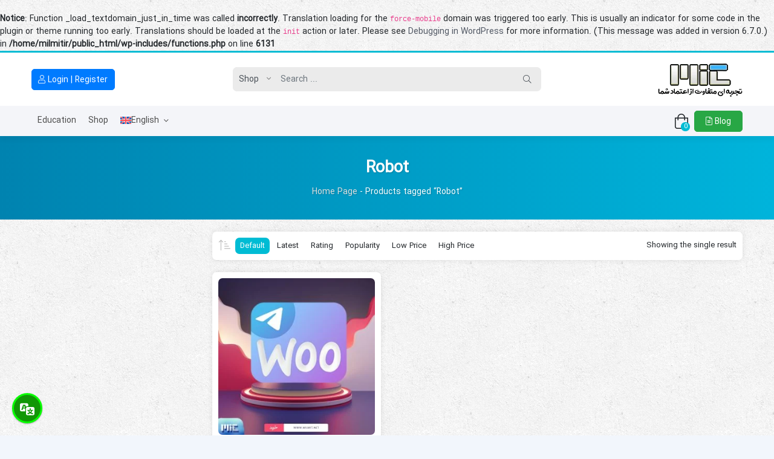

--- FILE ---
content_type: text/html; charset=UTF-8
request_url: https://milmit.net/product-tag/robot/?lang=en
body_size: 56731
content:
<br />
<b>Notice</b>:  Function _load_textdomain_just_in_time was called <strong>incorrectly</strong>. Translation loading for the <code>force-mobile</code> domain was triggered too early. This is usually an indicator for some code in the plugin or theme running too early. Translations should be loaded at the <code>init</code> action or later. Please see <a href="https://developer.wordpress.org/advanced-administration/debug/debug-wordpress/">Debugging in WordPress</a> for more information. (This message was added in version 6.7.0.) in <b>/home/milmitir/public_html/wp-includes/functions.php</b> on line <b>6131</b><br />
<!doctype html>
<html lang="en-US" prefix="og: https://ogp.me/ns#">

<head><script data-no-optimize="1">var litespeed_docref=sessionStorage.getItem("litespeed_docref");litespeed_docref&&(Object.defineProperty(document,"referrer",{get:function(){return litespeed_docref}}),sessionStorage.removeItem("litespeed_docref"));</script>
    <meta http-equiv="Content-Type" content="text/html; charset=UTF-8">
    <meta http-equiv="X-UA-Compatible" content="ie=edge">
    <meta name="viewport" content="width=device-width,initial-scale=1">
        <meta name="theme-color" content="#32B4FF" />
        <meta name="fontiran.com:license" content="B3L8B">
    <link rel="shortcut icon" href="https://milmit.net/wp-content/uploads/2021/04/cropped-Asociacion-Mit-logo-amit-png-transparente-1.png" type="image/x-icon" />
        <link rel="pingback" href="https://milmit.net/xmlrpc.php" />
    <link rel="alternate" hreflang="en" href="https://milmit.net/product-tag/robot/?lang=en" />
<link rel="alternate" hreflang="fa" href="https://milmit.net/product-tag/%d8%b1%d8%a8%d8%a7%d8%aa/" />
<link rel="alternate" hreflang="x-default" href="https://milmit.net/product-tag/%d8%b1%d8%a8%d8%a7%d8%aa/" />

<!-- Search Engine Optimization by Rank Math PRO - https://rankmath.com/ -->
<title>Robot Archives - MilMit</title>
<meta name="robots" content="follow, index, max-snippet:-1, max-video-preview:-1, max-image-preview:large"/>
<link rel="canonical" href="https://milmit.net/product-tag/robot/?lang=en" />
<meta property="og:locale" content="en_US" />
<meta property="og:type" content="article" />
<meta property="og:title" content="Robot Archives - MilMit" />
<meta property="og:url" content="https://milmit.net/product-tag/robot/?lang=en" />
<meta property="og:site_name" content="MilMit" />
<meta property="article:publisher" content="https://www.facebook.com/milmit.net/" />
<meta property="fb:app_id" content="1051062465718069" />
<meta name="twitter:card" content="summary_large_image" />
<meta name="twitter:title" content="Robot Archives - MilMit" />
<meta name="twitter:label1" content="Products" />
<meta name="twitter:data1" content="1" />
<script type="application/ld+json" class="rank-math-schema-pro">{"@context":"https://schema.org","@graph":[{"@type":"Organization","@id":"https://milmit.net/?lang=en#organization","name":"\u0645\u06cc\u0644 \u0645\u06cc\u062a","sameAs":["https://www.facebook.com/milmit.net/"]},{"@type":"WebSite","@id":"https://milmit.net/?lang=en#website","url":"https://milmit.net/?lang=en","name":"\u0645\u06cc\u0644 \u0645\u06cc\u062a","publisher":{"@id":"https://milmit.net/?lang=en#organization"},"inLanguage":"en-US"},{"@type":"BreadcrumbList","@id":"https://milmit.net/product-tag/robot/?lang=en#breadcrumb","itemListElement":[{"@type":"ListItem","position":"1","item":{"@id":"https://milmit.net","name":"Home Page"}},{"@type":"ListItem","position":"2","item":{"@id":"https://milmit.net/product-tag/robot/?lang=en","name":"Products tagged &ldquo;Robot&rdquo;"}}]},{"@type":"CollectionPage","@id":"https://milmit.net/product-tag/robot/?lang=en#webpage","url":"https://milmit.net/product-tag/robot/?lang=en","name":"Robot Archives - MilMit","isPartOf":{"@id":"https://milmit.net/?lang=en#website"},"inLanguage":"en-US","breadcrumb":{"@id":"https://milmit.net/product-tag/robot/?lang=en#breadcrumb"}}]}</script>
<!-- /Rank Math WordPress SEO plugin -->

<link rel='dns-prefetch' href='//www.google.com' />
<link rel="alternate" type="application/rss+xml" title="MilMit &raquo; Feed" href="https://milmit.net/feed/?lang=en" />
<link rel="alternate" type="application/rss+xml" title="MilMit &raquo; Comments Feed" href="https://milmit.net/comments/feed/?lang=en" />
<link rel="alternate" type="application/rss+xml" title="MilMit &raquo; Robot Tag Feed" href="https://milmit.net/product-tag/robot/?lang=en/feed/" />
<style id='wp-img-auto-sizes-contain-inline-css'>
img:is([sizes=auto i],[sizes^="auto," i]){contain-intrinsic-size:3000px 1500px}
/*# sourceURL=wp-img-auto-sizes-contain-inline-css */
</style>
<link data-optimized="1" data-asynced="1" as="style" onload="this.onload=null;this.rel='stylesheet'"  rel='preload' id='dashicons-css' href='https://milmit.net/wp-content/litespeed/css/d6727063fb5132d87f1b49885f4d91ba.css?ver=edc67' media='all' /><noscript><link data-optimized="1" rel='stylesheet' href='https://milmit.net/wp-content/litespeed/css/d6727063fb5132d87f1b49885f4d91ba.css?ver=edc67' media='all' /></noscript>
<style id='dashicons-inline-css'>
[data-font="Dashicons"]:before {font-family: 'Dashicons' !important;content: attr(data-icon) !important;speak: none !important;font-weight: normal !important;font-variant: normal !important;text-transform: none !important;line-height: 1 !important;font-style: normal !important;-webkit-font-smoothing: antialiased !important;-moz-osx-font-smoothing: grayscale !important;}
/*# sourceURL=dashicons-inline-css */
</style>
<style id="litespeed-ccss">.dashicons{font-family:dashicons;display:inline-block;line-height:1;font-weight:400;font-style:normal;text-decoration:inherit;text-transform:none;text-rendering:auto;-webkit-font-smoothing:antialiased;-moz-osx-font-smoothing:grayscale;width:20px;height:20px;font-size:20px;vertical-align:top;text-align:center}.dashicons-translation:before{content:""}.dashicons{font-family:dashicons;display:inline-block;line-height:1;font-weight:400;font-style:normal;text-decoration:inherit;text-transform:none;text-rendering:auto;-webkit-font-smoothing:antialiased;-moz-osx-font-smoothing:grayscale;width:20px;height:20px;font-size:20px;vertical-align:top;text-align:center}.dashicons-translation:before{content:""}ul{box-sizing:border-box}:root{--wp-block-synced-color:#7a00df;--wp-block-synced-color--rgb:122,0,223;--wp-bound-block-color:var(--wp-block-synced-color);--wp-editor-canvas-background:#ddd;--wp-admin-theme-color:#007cba;--wp-admin-theme-color--rgb:0,124,186;--wp-admin-theme-color-darker-10:#006ba1;--wp-admin-theme-color-darker-10--rgb:0,107,160.5;--wp-admin-theme-color-darker-20:#005a87;--wp-admin-theme-color-darker-20--rgb:0,90,135;--wp-admin-border-width-focus:2px}:root{--wp--preset--font-size--normal:16px;--wp--preset--font-size--huge:42px}:root{--wp--preset--aspect-ratio--square:1;--wp--preset--aspect-ratio--4-3:4/3;--wp--preset--aspect-ratio--3-4:3/4;--wp--preset--aspect-ratio--3-2:3/2;--wp--preset--aspect-ratio--2-3:2/3;--wp--preset--aspect-ratio--16-9:16/9;--wp--preset--aspect-ratio--9-16:9/16;--wp--preset--color--black:#000000;--wp--preset--color--cyan-bluish-gray:#abb8c3;--wp--preset--color--white:#ffffff;--wp--preset--color--pale-pink:#f78da7;--wp--preset--color--vivid-red:#cf2e2e;--wp--preset--color--luminous-vivid-orange:#ff6900;--wp--preset--color--luminous-vivid-amber:#fcb900;--wp--preset--color--light-green-cyan:#7bdcb5;--wp--preset--color--vivid-green-cyan:#00d084;--wp--preset--color--pale-cyan-blue:#8ed1fc;--wp--preset--color--vivid-cyan-blue:#0693e3;--wp--preset--color--vivid-purple:#9b51e0;--wp--preset--gradient--vivid-cyan-blue-to-vivid-purple:linear-gradient(135deg,rgb(6,147,227) 0%,rgb(155,81,224) 100%);--wp--preset--gradient--light-green-cyan-to-vivid-green-cyan:linear-gradient(135deg,rgb(122,220,180) 0%,rgb(0,208,130) 100%);--wp--preset--gradient--luminous-vivid-amber-to-luminous-vivid-orange:linear-gradient(135deg,rgb(252,185,0) 0%,rgb(255,105,0) 100%);--wp--preset--gradient--luminous-vivid-orange-to-vivid-red:linear-gradient(135deg,rgb(255,105,0) 0%,rgb(207,46,46) 100%);--wp--preset--gradient--very-light-gray-to-cyan-bluish-gray:linear-gradient(135deg,rgb(238,238,238) 0%,rgb(169,184,195) 100%);--wp--preset--gradient--cool-to-warm-spectrum:linear-gradient(135deg,rgb(74,234,220) 0%,rgb(151,120,209) 20%,rgb(207,42,186) 40%,rgb(238,44,130) 60%,rgb(251,105,98) 80%,rgb(254,248,76) 100%);--wp--preset--gradient--blush-light-purple:linear-gradient(135deg,rgb(255,206,236) 0%,rgb(152,150,240) 100%);--wp--preset--gradient--blush-bordeaux:linear-gradient(135deg,rgb(254,205,165) 0%,rgb(254,45,45) 50%,rgb(107,0,62) 100%);--wp--preset--gradient--luminous-dusk:linear-gradient(135deg,rgb(255,203,112) 0%,rgb(199,81,192) 50%,rgb(65,88,208) 100%);--wp--preset--gradient--pale-ocean:linear-gradient(135deg,rgb(255,245,203) 0%,rgb(182,227,212) 50%,rgb(51,167,181) 100%);--wp--preset--gradient--electric-grass:linear-gradient(135deg,rgb(202,248,128) 0%,rgb(113,206,126) 100%);--wp--preset--gradient--midnight:linear-gradient(135deg,rgb(2,3,129) 0%,rgb(40,116,252) 100%);--wp--preset--font-size--small:13px;--wp--preset--font-size--medium:20px;--wp--preset--font-size--large:36px;--wp--preset--font-size--x-large:42px;--wp--preset--spacing--20:0.44rem;--wp--preset--spacing--30:0.67rem;--wp--preset--spacing--40:1rem;--wp--preset--spacing--50:1.5rem;--wp--preset--spacing--60:2.25rem;--wp--preset--spacing--70:3.38rem;--wp--preset--spacing--80:5.06rem;--wp--preset--shadow--natural:6px 6px 9px rgba(0, 0, 0, 0.2);--wp--preset--shadow--deep:12px 12px 50px rgba(0, 0, 0, 0.4);--wp--preset--shadow--sharp:6px 6px 0px rgba(0, 0, 0, 0.2);--wp--preset--shadow--outlined:6px 6px 0px -3px rgb(255, 255, 255), 6px 6px rgb(0, 0, 0);--wp--preset--shadow--crisp:6px 6px 0px rgb(0, 0, 0)}.dig-box *{box-sizing:border-box}.dig-box{z-index:99998}.dig-box{box-sizing:border-box;display:none;position:fixed;left:0;top:0;width:100%;height:100%;text-align:center;overflow:auto;background-color:rgb(6 6 6/.8)}html[dir="rtl"] .digits-form_input_row .digits-field-type_tac .dig_input_wrapper::before,html[dir="rtl"] .digits-form_input_row .digits-field-type_tac .dig_input_wrapper::after{left:unset;right:0}.dig_load_overlay{display:none;position:fixed;top:0;left:0;right:0;bottom:0;z-index:999999;background:rgb(6 6 6/.8);text-align:center}.dig_load_overlay::before{content:"";display:inline-block;height:100%;vertical-align:middle}.dig_load_content{display:inline-block;vertical-align:middle}.countrycode{width:auto!important;border-top-right-radius:0;border-bottom-right-radius:0}.mobile_field{direction:ltr}.digits .digits_captcha_row .g-recaptcha{display:flex;align-items:center;justify-content:center;padding-bottom:16px;transform:scale(1.3)}.dig_opt_mult_con label{position:relative;top:0}.countrycode{direction:ltr}.dig_login_cancel{text-align:center;position:absolute;width:100%}.dig_input_wrapper{position:relative}.dig_opt_mult_con .dig_input_wrapper:before{background-repeat:no-repeat;background-size:cover;margin-top:0}.digits-hide{display:none}.untdovr_flag_container_flag{background-repeat:no-repeat;width:48px;height:32px;background-size:auto;transform:scale(.5);position:absolute;float:left;line-height:21px;left:-12px;top:-8px}.digits-form_page{min-height:100vh;display:flex;flex-direction:column;align-items:center;justify-content:center;box-sizing:border-box}.digits-form_button,.digits-form_button[type="submit"]{text-align:center;height:52px;line-height:52px;border-radius:8px;background-color:var(--dprimary);color:var(--dbutton_text);display:flex;align-items:center;justify-content:center;width:100%;box-shadow:none;outline:none;border:none;direction:ltr}.digits-form_button-text{font-size:17px;font-weight:700}.digits-form_heading{position:relative;font-size:32px;margin-bottom:32px}.digits-form_tab-bar{list-style:none;margin:0;padding:0}.digits-form_tab-bar{display:flex;gap:24px}.digits-form_tab-bar .digits-form_tab-item{color:var(--dprimary);display:inline-block;font-size:20px;border-bottom:3px solid #fff0;padding-bottom:3px;font-weight:900;opacity:.35}.digits-form_tab-bar .digits-tab_active{border-bottom-color:var(--dprimary);opacity:1}.digits-form_container *{box-sizing:border-box}.digits-form_page{background-color:var(--dform_bg)}.digits-form_container{background-color:var(--dform_bg);width:400px;max-width:90%;z-index:9;padding:40px 0}.digits-form_heading{color:var(--dtitle);font-weight:900}.digits-form_button_ic{margin-left:4px;height:20px;width:20px;background-color:currentColor;display:inline-block;mask-image:url(data:image/svg+xml,%3Csvg\ xmlns=\'http://www.w3.org/2000/svg\'\ width=\'20\'\ height=\'20\'\ viewBox=\'0\ 0\ 20\ 20\'%3E%3Cg\ id=\'continue-button-light\'\ transform=\'translate\(-1335\ -448\)\'\ opacity=\'0.35\'%3E%3Crect\ id=\'Rectangle_199\'\ data-name=\'Rectangle\ 199\'\ width=\'20\'\ height=\'20\'\ transform=\'translate\(1335\ 448\)\'\ fill=\'rgba\(255,255,255,0\)\'\ opacity=\'0.24\'/%3E%3Cg\ id=\'arrow-right\'\ transform=\'translate\(1338.333\ 451.333\)\'%3E%3Cpath\ id=\'Line_41\'\ data-name=\'Line\ 41\'\ d=\'M11.5.667H-.167A.833.833,0,0,1-1-.167.833.833,0,0,1-.167-1H11.5a.833.833,0,0,1,.833.833A.833.833,0,0,1,11.5.667Z\'\ transform=\'translate\(1\ 6.833\)\'\ fill=\'%23fff\'/%3E%3Cpath\ id=\'Path_53\'\ data-name=\'Path\ 53\'\ d=\'M11.833,17.333a.833.833,0,0,1-.589-1.423l5.244-5.244L11.244,5.423a.833.833,0,0,1,1.179-1.179l5.833,5.833a.833.833,0,0,1,0,1.179l-5.833,5.833A.831.831,0,0,1,11.833,17.333Z\'\ transform=\'translate\(-5.167\ -4\)\'\ fill=\'%23fff\'/%3E%3C/g%3E%3C/g%3E%3C/svg%3E%0A);mask-repeat:no-repeat;mask-size:cover;-webkit-mask-image:url(data:image/svg+xml,%3Csvg\ xmlns=\'http://www.w3.org/2000/svg\'\ width=\'20\'\ height=\'20\'\ viewBox=\'0\ 0\ 20\ 20\'%3E%3Cg\ id=\'continue-button-light\'\ transform=\'translate\(-1335\ -448\)\'\ opacity=\'0.35\'%3E%3Crect\ id=\'Rectangle_199\'\ data-name=\'Rectangle\ 199\'\ width=\'20\'\ height=\'20\'\ transform=\'translate\(1335\ 448\)\'\ fill=\'rgba\(255,255,255,0\)\'\ opacity=\'0.24\'/%3E%3Cg\ id=\'arrow-right\'\ transform=\'translate\(1338.333\ 451.333\)\'%3E%3Cpath\ id=\'Line_41\'\ data-name=\'Line\ 41\'\ d=\'M11.5.667H-.167A.833.833,0,0,1-1-.167.833.833,0,0,1-.167-1H11.5a.833.833,0,0,1,.833.833A.833.833,0,0,1,11.5.667Z\'\ transform=\'translate\(1\ 6.833\)\'\ fill=\'%23fff\'/%3E%3Cpath\ id=\'Path_53\'\ data-name=\'Path\ 53\'\ d=\'M11.833,17.333a.833.833,0,0,1-.589-1.423l5.244-5.244L11.244,5.423a.833.833,0,0,1,1.179-1.179l5.833,5.833a.833.833,0,0,1,0,1.179l-5.833,5.833A.831.831,0,0,1,11.833,17.333Z\'\ transform=\'translate\(-5.167\ -4\)\'\ fill=\'%23fff\'/%3E%3C/g%3E%3C/g%3E%3C/svg%3E%0A);-webkit-mask-repeat:no-repeat;-webkit-mask-size:cover}.digits-form_body{margin-top:24px}.digits-form_tab_body{display:none}.digits-form_tab_body.digits-tab_active{display:block}.digits2_box .digits-form_input input,.digits2_box .digits-form_input input[type="text"]{width:100%;border-radius:8px;border:1px solid #fff0;font-size:17px;background-color:var(--dfield_bg);color:var(--dprimary);box-shadow:none;resize:none}.digits2_box .digits-form_input input.countrycode{background-color:#fff0;border-top-right-radius:0;border-bottom-right-radius:0}.digits-form_input input,.digits-form_input input[type="text"]{height:52px;line-height:52px;padding:0 16px;border-radius:8px}.digits2_box .digits-form_input input,.digits2_box .digits-form_input input[type="text"]{box-shadow:none;outline:none;border:1px solid #fff0}.digits-form_border{border-radius:8px;border:1px solid #fff0}.digits-form_input_row{border:1px solid #fff0;position:relative;margin-bottom:20px}.digits-form_countrycode{position:absolute;left:0;top:0;z-index:1}.digits-form_countrycode input[type="text"]{padding-left:44px;padding-right:0}.digits-form_countrycode .digits-field-country_flag{top:10px;left:4px;display:none;border-radius:4px}.digits-form_input label{color:var(--dtitle);font-size:17px;font-weight:700;line-height:16px}.digits_hide_back.digits_back_icon{display:none}.digits_back_icon{position:absolute;display:inline-block;width:28px;height:28px;top:7px;left:-41px;background:currentColor;-webkit-mask-repeat:no-repeat;-webkit-mask-image:url(data:image/svg+xml,%3Csvg\ xmlns=\'http://www.w3.org/2000/svg\'\ width=\'28\'\ height=\'28\'\ viewBox=\'0\ 0\ 28\ 28\'%3E%3Cg\ id=\'back-button-light\'\ transform=\'translate\(1363\ 476\)\ rotate\(180\)\'\ opacity=\'0.35\'%3E%3Crect\ id=\'Rectangle_199\'\ data-name=\'Rectangle\ 199\'\ width=\'28\'\ height=\'28\'\ transform=\'translate\(1335\ 448\)\'\ fill=\'rgba\(255,255,255,0\)\'\ opacity=\'0.24\'/%3E%3Cg\ id=\'arrow-right\'\ transform=\'translate\(1339.667\ 452.667\)\'%3E%3Cpath\ id=\'Line_41\'\ data-name=\'Line\ 41\'\ d=\'M16.5,1.333H.167A1.167,1.167,0,1,1,.167-1H16.5a1.167,1.167,0,1,1,0,2.333Z\'\ transform=\'translate\(1\ 9.167\)\'\ fill=\'%231c2434\'/%3E%3Cpath\ id=\'Path_53\'\ data-name=\'Path\ 53\'\ d=\'M12.167,22.667a1.167,1.167,0,0,1-.825-1.992l7.342-7.342L11.342,5.992a1.167,1.167,0,1,1,1.65-1.65l8.167,8.167a1.167,1.167,0,0,1,0,1.65l-8.167,8.167A1.163,1.163,0,0,1,12.167,22.667Z\'\ transform=\'translate\(-2.833\ -4\)\'\ fill=\'%231c2434\'/%3E%3C/g%3E%3C/g%3E%3C/svg%3E%0A);mask-repeat:no-repeat;mask-image:url(data:image/svg+xml,%3Csvg\ xmlns=\'http://www.w3.org/2000/svg\'\ width=\'28\'\ height=\'28\'\ viewBox=\'0\ 0\ 28\ 28\'%3E%3Cg\ id=\'back-button-light\'\ transform=\'translate\(1363\ 476\)\ rotate\(180\)\'\ opacity=\'0.35\'%3E%3Crect\ id=\'Rectangle_199\'\ data-name=\'Rectangle\ 199\'\ width=\'28\'\ height=\'28\'\ transform=\'translate\(1335\ 448\)\'\ fill=\'rgba\(255,255,255,0\)\'\ opacity=\'0.24\'/%3E%3Cg\ id=\'arrow-right\'\ transform=\'translate\(1339.667\ 452.667\)\'%3E%3Cpath\ id=\'Line_41\'\ data-name=\'Line\ 41\'\ d=\'M16.5,1.333H.167A1.167,1.167,0,1,1,.167-1H16.5a1.167,1.167,0,1,1,0,2.333Z\'\ transform=\'translate\(1\ 9.167\)\'\ fill=\'%231c2434\'/%3E%3Cpath\ id=\'Path_53\'\ data-name=\'Path\ 53\'\ d=\'M12.167,22.667a1.167,1.167,0,0,1-.825-1.992l7.342-7.342L11.342,5.992a1.167,1.167,0,1,1,1.65-1.65l8.167,8.167a1.167,1.167,0,0,1,0,1.65l-8.167,8.167A1.163,1.163,0,0,1,12.167,22.667Z\'\ transform=\'translate\(-2.833\ -4\)\'\ fill=\'%231c2434\'/%3E%3C/g%3E%3C/g%3E%3C/svg%3E%0A)}.digits_popup_wrapper{position:fixed;left:0;right:0;bottom:0;top:0;z-index:99998;display:none}.digits-cancel{position:absolute;z-index:10;width:24px;height:24px;right:24px;top:24px;background-repeat:no-repeat;background-image:url(data:image/svg+xml,%3Csvg\ id=\'close\'\ xmlns=\'http://www.w3.org/2000/svg\'\ width=\'24\'\ height=\'24\'\ viewBox=\'0\ 0\ 24\ 24\'%3E%3Crect\ id=\'Rectangle_204\'\ data-name=\'Rectangle\ 204\'\ width=\'24\'\ height=\'24\'\ fill=\'rgba\(255,255,255,0\)\'/%3E%3Cline\ id=\'Line_41\'\ data-name=\'Line\ 41\'\ x1=\'12\'\ y2=\'12\'\ transform=\'translate\(6\ 6\)\'\ fill=\'none\'\ stroke=\'%23c7184d\'\ stroke-linecap=\'round\'\ stroke-linejoin=\'round\'\ stroke-width=\'2\'/%3E%3Cline\ id=\'Line_42\'\ data-name=\'Line\ 42\'\ x2=\'12\'\ y2=\'12\'\ transform=\'translate\(6\ 6\)\'\ fill=\'none\'\ stroke=\'%23c7184d\'\ stroke-linecap=\'round\'\ stroke-linejoin=\'round\'\ stroke-width=\'2\'/%3E%3C/svg%3E%0A)}.digits_ui .dig-box{text-align:left}.digits-form_input_row input[type="checkbox"]{display:none;visibility:hidden;opacity:0}.digits-form_input_row .dig_opt_mult_con{margin-top:4px}.digits-form_input_row .dig_opt_mult_con .dig_opt_mult{margin-top:10px}.digits-form_input .dig_opt_mult_con label{font-weight:400;line-height:18px}.digits-form_input_row .digits-field-type_tac .dig_input_wrapper{position:relative}.digits-form_input_row .digits-field-type_tac .dig_input_wrapper div{z-index:2;position:relative;padding:0 32px}.digits-form_input_row .digits-field-type_tac .dig_input_wrapper::before{mask-image:url(data:image/svg+xml,%3Csvg\ xmlns=\'http://www.w3.org/2000/svg\'\ width=\'24\'\ height=\'24\'\ viewBox=\'0\ 0\ 24\ 24\'%3E%3Cg\ id=\'Group_305\'\ data-name=\'Group\ 305\'\ transform=\'translate\(-760\ -417\)\'%3E%3Crect\ id=\'Rectangle_68\'\ data-name=\'Rectangle\ 68\'\ width=\'24\'\ height=\'24\'\ rx=\'8\'\ transform=\'translate\(760\ 417\)\'\ fill=\'%23f8f8f8\'/%3E%3C/g%3E%3C/svg%3E%0A);-webkit-mask-image:url(data:image/svg+xml,%3Csvg\ xmlns=\'http://www.w3.org/2000/svg\'\ width=\'24\'\ height=\'24\'\ viewBox=\'0\ 0\ 24\ 24\'%3E%3Cg\ id=\'Group_305\'\ data-name=\'Group\ 305\'\ transform=\'translate\(-760\ -417\)\'%3E%3Crect\ id=\'Rectangle_68\'\ data-name=\'Rectangle\ 68\'\ width=\'24\'\ height=\'24\'\ rx=\'8\'\ transform=\'translate\(760\ 417\)\'\ fill=\'%23f8f8f8\'/%3E%3C/g%3E%3C/svg%3E%0A)}.digits-form_input_row .digits-field-type_tac .dig_input_wrapper::before{background-color:var(--dfield_bg)}.digits-form_input_row .digits-field-type_tac .dig_input_wrapper::before,.digits-form_input_row .digits-field-type_tac .dig_input_wrapper::after{width:24px;height:24px;content:" ";mask-repeat:no-repeat;mask-size:cover;-webkit-mask-repeat:no-repeat;-webkit-mask-size:cover;display:inline-block;position:absolute;top:-2px;z-index:1;left:0}.digits-form_input_row label{margin-bottom:10px;display:block}.digits-mobile_wrapper{position:relative}.dig_opt_mult label .dig_input_wrapper div{padding-right:20px}.digits2_box .digits-form_input_row .dig_opt_mult_con{margin-top:0}.digits2_box .digits-form_input_row .dig_opt_mult_con .dig_opt_mult{margin-top:0}.digits2_box .digits-form_rememberme{height:20px}.digits_form-init_step_data{display:none}.digits_form_index_section .digits_form-init_step_data{display:block}.digits_site_footer_box{padding-top:24px;display:flex;flex-direction:column;align-items:center;justify-content:center;padding-bottom:4px;position:absolute;bottom:0;left:0;right:0}.digits-form_tab_container{position:relative}@media all and (max-width:590px){.digits-form_tab-bar .digits-form_tab-item{font-size:16px}}.dig_load_overlay{position:fixed}.dig_spinner{width:48px;height:48px;border:5px solid #FFF;border-bottom-color:#fff0;border-radius:50%;display:inline-block;box-sizing:border-box;animation:rotation 1s linear infinite}@keyframes rotation{0%{transform:rotate(0deg)}100%{transform:rotate(360deg)}}.digits-form_login .digits-form_input input[type="tel"],.digits-form_login .digits-form_input input[type="email"]{height:52px}.mobile_format{direction:ltr}.countrycode{margin-top:0}.digits-form_input input{width:100%}.digits-form_button_ic{transform:rotate(180deg)}.digits_ui .dig-box{text-align:right}.digits-form_tab-bar .digits-form_tab-item{font-size:14px}.digits_back_icon{left:41px;transform:scaleX(-1)}.digits-social-logins-box{display:flex;gap:28px;flex-direction:column-reverse;padding-top:38px;width:100%;align-items:center}.digits-social-logins-box>div{max-width:400px;width:100%}:root{--dprimary:#1C2434;--dform_bg:#FFFFFF;--dfield_bg:#F8F8F8}.digits-use_social-logins{color:var(--dprimary);font-size:14px;text-align:center;position:relative}.digits-use_social-logins span{background-color:var(--dform_bg);padding:0 22px;z-index:1;position:relative}.digits-use_social-logins::after{content:"";position:absolute;bottom:8px;left:0;right:0;height:1px;border-top:1px solid var(--dprimary);opacity:.1}.digits-social-logins{display:flex;gap:20px;flex-direction:column}.digits-social-logins .digits-social-btn{height:52px;border-radius:8px;background-color:var(--dfield_bg);display:flex;align-items:center;padding:0 24px}.digits-social-logins .digits-social-icon{width:24px;height:24px;background-repeat:no-repeat;background-position:center}.digits-social-logins .digits-social-text{flex:1;text-align:center;color:var(--dprimary);font-weight:700}#digits_google_login .digits-social-icon{background-image:url(data:image/svg+xml,%3Csvg\ xmlns=\'http://www.w3.org/2000/svg\'\ width=\'24\'\ height=\'24\'\ viewBox=\'0\ 0\ 24\ 24\'%3E%3Cg\ id=\'social_google\'\ transform=\'translate\(-856\ -499\)\'%3E%3Crect\ id=\'Rectangle_218\'\ data-name=\'Rectangle\ 218\'\ width=\'24\'\ height=\'24\'\ transform=\'translate\(856\ 499\)\'\ fill=\'rgba\(255,255,255,0\)\'/%3E%3Cg\ id=\'google_logo\'\ data-name=\'google\ logo\'\ transform=\'translate\(884.754\ 461.761\)\'%3E%3Cpath\ id=\'Path_68\'\ data-name=\'Path\ 68\'\ d=\'M-5.179,51.131a11.586,11.586,0,0,0-.158-1.892h-9.417V53h5.392a4.642,4.642,0,0,1-2,2.983v2.5h3.217A9.777,9.777,0,0,0-5.179,51.131Z\'\ transform=\'translate\(-2\ -1.667\)\'\ fill=\'%234285f4\'/%3E%3Cpath\ id=\'Path_69\'\ data-name=\'Path\ 69\'\ d=\'M-16.539,61.621A9.526,9.526,0,0,0-9.931,59.2l-3.217-2.5a6.033,6.033,0,0,1-3.392.967,5.972,5.972,0,0,1-5.608-4.133h-3.317V56.1A9.985,9.985,0,0,0-16.539,61.621Z\'\ transform=\'translate\(-0.215\ -2.382\)\'\ fill=\'%2334a853\'/%3E%3Cpath\ id=\'Path_70\'\ data-name=\'Path\ 70\'\ d=\'M-22.362,52.251a5.8,5.8,0,0,1-.317-1.908,6.029,6.029,0,0,1,.317-1.908V45.859h-3.317a9.884,9.884,0,0,0-1.075,4.483,9.884,9.884,0,0,0,1.075,4.483Z\'\ transform=\'translate\(0\ -1.103\)\'\ fill=\'%23fbbc05\'/%3E%3Cpath\ id=\'Path_71\'\ data-name=\'Path\ 71\'\ d=\'M-16.539,43.2a5.426,5.426,0,0,1,3.833,1.5l2.85-2.85a9.561,9.561,0,0,0-6.683-2.608,9.985,9.985,0,0,0-8.925,5.517l3.317,2.575A5.972,5.972,0,0,1-16.539,43.2Z\'\ transform=\'translate\(-0.215\)\'\ fill=\'%23ea4335\'/%3E%3C/g%3E%3C/g%3E%3C/svg%3E%0A)}#digits_github_login .digits-social-icon{background-image:url(data:image/svg+xml,%3Csvg\ xmlns=\'http://www.w3.org/2000/svg\'\ viewBox=\'0\ 0\ 24\ 24\'%3E%3Cpath\ d=\'M12\ 0c-6.626\ 0-12\ 5.373-12\ 12\ 0\ 5.302\ 3.438\ 9.8\ 8.207\ 11.387.599.111.793-.261.793-.577v-2.234c-3.338.726-4.033-1.416-4.033-1.416-.546-1.387-1.333-1.756-1.333-1.756-1.089-.745.083-.729.083-.729\ 1.205.084\ 1.839\ 1.237\ 1.839\ 1.237\ 1.07\ 1.834\ 2.807\ 1.304\ 3.492.997.107-.775.418-1.305.762-1.604-2.665-.305-5.467-1.334-5.467-5.931\ 0-1.311.469-2.381\ 1.236-3.221-.124-.303-.535-1.524.117-3.176\ 0\ 0\ 1.008-.322\ 3.301\ 1.23.957-.266\ 1.983-.399\ 3.003-.404\ 1.02.005\ 2.047.138\ 3.006.404\ 2.291-1.552\ 3.297-1.23\ 3.297-1.23.653\ 1.653.242\ 2.874.118\ 3.176.77.84\ 1.235\ 1.911\ 1.235\ 3.221\ 0\ 4.609-2.807\ 5.624-5.479\ 5.921.43.372.823\ 1.102.823\ 2.222v3.293c0\ .319.192.694.801.576\ 4.765-1.589\ 8.199-6.086\ 8.199-11.386\ 0-6.627-5.373-12-12-12z\'/%3E%3C/svg%3E)}@media screen{i.fwsb-icons{color:#fff;border-radius:50%;padding:5px;box-shadow:0 1px 3px rgb(0 0 0/.12),0 1px 2px rgb(0 0 0/.24);border:3px solid red;position:fixed;left:20px;bottom:20px;height:80px;width:80px;z-index:100000000;background-color:red}i.fwsb-icons:after{content:"";width:100%;height:100%;position:absolute;top:0;left:0;border-radius:50%;border:0 solid red}@media (min-width:601px){i.fwsb-icons{padding:5px}}@media (min-width:993px){i.fwsb-icons{padding:5px}}i.fwsb-icons span{font-size:55px;display:table-cell;padding:5px}#fwsb-modal .overlay{background-color:#000;background:rgb(255 255 255/.8);height:100%;left:0;position:fixed;top:0;width:100%;z-index:10}@media only screen and (max-width:650px){i.fwsb-icons{height:65px;width:65px}i.fwsb-icons span{font-size:40px}}}i.fwsb-icons{color:#fff;border-radius:50%;padding:5px;box-shadow:0 1px 3px rgb(0 0 0/.12),0 1px 2px rgb(0 0 0/.24);border:3px solid red;position:fixed;left:20px;bottom:20px;height:80px;width:80px;z-index:100000000;background-color:red}i.fwsb-icons:after{content:"";width:100%;height:100%;position:absolute;top:0;left:0;border-radius:50%;border:0 solid red}@media (min-width:601px){i.fwsb-icons{padding:5px}}@media (min-width:993px){i.fwsb-icons{padding:5px}}i.fwsb-icons span{font-size:55px;display:table-cell;padding:5px}#fwsb-modal .overlay{background-color:#000;background:rgb(255 255 255/.8);height:100%;left:0;position:fixed;top:0;width:100%;z-index:10}@media only screen and (max-width:650px){i.fwsb-icons{height:65px;width:65px}i.fwsb-icons span{font-size:40px}}i.fwsb-icons{background:#119706!important;border-color:#08ff00!important;width:50px;height:50px}i.fwsb-icons:after{border-color:#119706!important}i.fwsb-icons span{font-size:25px}:root{--woocommerce:#720eec;--wc-green:#7ad03a;--wc-red:#a00;--wc-orange:#ffba00;--wc-blue:#2ea2cc;--wc-primary:#720eec;--wc-primary-text:#fcfbfe;--wc-secondary:#e9e6ed;--wc-secondary-text:#515151;--wc-highlight:#958e09;--wc-highligh-text:white;--wc-content-bg:#fff;--wc-subtext:#767676;--wc-form-border-color:rgba(32, 7, 7, 0.8);--wc-form-border-radius:4px;--wc-form-border-width:1px}.woocommerce img,.woocommerce-page img{height:auto;max-width:100%}.woocommerce div.product div.summary,.woocommerce-page div.product div.summary{float:left;width:48%;clear:none}.woocommerce .woocommerce-result-count,.woocommerce-page .woocommerce-result-count{float:right}.woocommerce .woocommerce-ordering,.woocommerce-page .woocommerce-ordering{float:left}@media only screen and (max-width:768px){:root{--woocommerce:#720eec;--wc-green:#7ad03a;--wc-red:#a00;--wc-orange:#ffba00;--wc-blue:#2ea2cc;--wc-primary:#720eec;--wc-primary-text:#fcfbfe;--wc-secondary:#e9e6ed;--wc-secondary-text:#515151;--wc-highlight:#958e09;--wc-highligh-text:white;--wc-content-bg:#fff;--wc-subtext:#767676;--wc-form-border-color:rgba(32, 7, 7, 0.8);--wc-form-border-radius:4px;--wc-form-border-width:1px}.woocommerce div.product div.summary,.woocommerce-page div.product div.summary{float:none;width:100%}}:root{--woocommerce:#720eec;--wc-green:#7ad03a;--wc-red:#a00;--wc-orange:#ffba00;--wc-blue:#2ea2cc;--wc-primary:#720eec;--wc-primary-text:#fcfbfe;--wc-secondary:#e9e6ed;--wc-secondary-text:#515151;--wc-highlight:#958e09;--wc-highligh-text:white;--wc-content-bg:#fff;--wc-subtext:#767676;--wc-form-border-color:rgba(32, 7, 7, 0.8);--wc-form-border-radius:4px;--wc-form-border-width:1px}.woocommerce div.product{margin-bottom:0;position:relative}.woocommerce div.product div.summary{margin-bottom:2em}.woocommerce .woocommerce-result-count{margin:0 0 1em}.woocommerce .woocommerce-ordering{margin:0 0 1em}.woocommerce .woocommerce-ordering select{vertical-align:top}.wpml-ls-menu-item .wpml-ls-flag{display:inline;vertical-align:baseline}.wpml-ls-menu-item .wpml-ls-flag+span{margin-left:.3em}.rtl .wpml-ls-menu-item .wpml-ls-flag+span{margin-left:0;margin-right:.3em}ul .wpml-ls-menu-item a{display:flex;align-items:center}:root{--blue:#007bff;--indigo:#6610f2;--purple:#6f42c1;--pink:#e83e8c;--red:#dc3545;--orange:#fd7e14;--yellow:#ffc107;--green:#28a745;--teal:#20c997;--cyan:#17a2b8;--white:#fff;--gray:#6c757d;--gray-dark:#343a40;--primary:#007bff;--secondary:#6c757d;--success:#28a745;--info:#17a2b8;--warning:#ffc107;--danger:#dc3545;--light:#f8f9fa;--dark:#343a40;--breakpoint-xs:0;--breakpoint-sm:576px;--breakpoint-md:768px;--breakpoint-lg:992px;--breakpoint-xl:1200px;--font-family-sans-serif:-apple-system,BlinkMacSystemFont,"Segoe UI",Roboto,"Helvetica Neue",Arial,sans-serif,"Apple Color Emoji","Segoe UI Emoji","Segoe UI Symbol";--font-family-monospace:SFMono-Regular,Menlo,Monaco,Consolas,"Liberation Mono","Courier New",monospace}*,::after,::before{box-sizing:border-box}html{font-family:sans-serif;line-height:1.15;-webkit-text-size-adjust:100%;-ms-text-size-adjust:100%;-ms-overflow-style:scrollbar}@-ms-viewport{width:device-width}aside,footer,header,main,nav{display:block}body{margin:0;font-size:1rem;font-weight:400;line-height:1.5;color:#212529;text-align:left;background-color:#fff}h1,h2,h5{margin-top:0;margin-bottom:.5rem}p{margin-top:0;margin-bottom:1rem}ul{margin-top:0;margin-bottom:1rem}ul ul{margin-bottom:0}b,strong{font-weight:bolder}a{color:#007bff;text-decoration:none;background-color:#fff0;-webkit-text-decoration-skip:objects}img{vertical-align:middle;border-style:none}label{display:inline-block;margin-bottom:.5rem}button{border-radius:0}button,input,select{margin:0;font-family:inherit;font-size:inherit;line-height:inherit}button,input{overflow:visible}button,select{text-transform:none}[type=submit],button,html [type=button]{-webkit-appearance:button}[type=button]::-moz-focus-inner,[type=submit]::-moz-focus-inner,button::-moz-focus-inner{padding:0;border-style:none}input[type=checkbox]{box-sizing:border-box;padding:0}::-webkit-file-upload-button{font:inherit;-webkit-appearance:button}h1,h2,h5{margin-bottom:.5rem;font-family:inherit;font-weight:500;line-height:1.2;color:inherit}h1{font-size:2.5rem}h2{font-size:2rem}h5{font-size:1.25rem}.container{width:100%;padding-right:15px;padding-left:15px;margin-right:auto;margin-left:auto}@media (min-width:576px){.container{max-width:540px}}@media (min-width:768px){.container{max-width:720px}}@media (min-width:992px){.container{max-width:960px}}@media (min-width:1200px){.container{max-width:1140px}}.container-fluid{width:100%;padding-right:15px;padding-left:15px;margin-right:auto;margin-left:auto}.row{display:-ms-flexbox;display:flex;-ms-flex-wrap:wrap;flex-wrap:wrap;margin-right:-15px;margin-left:-15px}.col,.col-12,.col-6,.col-lg-3,.col-lg-9,.col-md-11,.col-md-2,.col-md-3,.col-md-4,.col-md-6{position:relative;width:100%;min-height:1px;padding-right:15px;padding-left:15px}.col{-ms-flex-preferred-size:0;flex-basis:0%;-ms-flex-positive:1;flex-grow:1;max-width:100%}.col-6{-ms-flex:0 0 50%;flex:0 0 50%;max-width:50%}.col-12{-ms-flex:0 0 100%;flex:0 0 100%;max-width:100%}@media (min-width:768px){.col-md-2{-ms-flex:0 0 16.666667%;flex:0 0 16.666667%;max-width:16.666667%}.col-md-3{-ms-flex:0 0 25%;flex:0 0 25%;max-width:25%}.col-md-4{-ms-flex:0 0 33.333333%;flex:0 0 33.333333%;max-width:33.333333%}.col-md-6{-ms-flex:0 0 50%;flex:0 0 50%;max-width:50%}.col-md-11{-ms-flex:0 0 91.666667%;flex:0 0 91.666667%;max-width:91.666667%}}@media (min-width:992px){.col-lg-3{-ms-flex:0 0 25%;flex:0 0 25%;max-width:25%}.col-lg-9{-ms-flex:0 0 75%;flex:0 0 75%;max-width:75%}}.form-control{display:block;width:100%;padding:.375rem .75rem;font-size:1rem;line-height:1.5;color:#495057;background-color:#fff;background-clip:padding-box;border:1px solid #ced4da;border-radius:.25rem}.form-control::-ms-expand{background-color:#fff0;border:0}.form-control::-webkit-input-placeholder{color:#6c757d;opacity:1}.form-control::-moz-placeholder{color:#6c757d;opacity:1}.form-control:-ms-input-placeholder{color:#6c757d;opacity:1}.form-control::-ms-input-placeholder{color:#6c757d;opacity:1}.input-group-lg>.form-control,.input-group-lg>.input-group-append>.btn{padding:.5rem 1rem;font-size:1.25rem;line-height:1.5;border-radius:.3rem}.form-group{margin-bottom:1rem}.btn{display:inline-block;font-weight:400;text-align:center;white-space:nowrap;vertical-align:middle;border:1px solid #fff0;padding:.375rem .75rem;font-size:1rem;line-height:1.5;border-radius:.25rem}.btn-primary{color:#fff;background-color:#007bff;border-color:#007bff}.btn-success{color:#fff;background-color:#28a745;border-color:#28a745}.btn-light{color:#212529;background-color:#f8f9fa;border-color:#f8f9fa}.btn-outline-primary{color:#007bff;background-color:#fff0;background-image:none;border-color:#007bff}.fade:not(.show){opacity:0}.collapse:not(.show){display:none}.dropdown{position:relative}.dropdown-toggle::after{display:inline-block;width:0;height:0;margin-left:.255em;vertical-align:.255em;content:"";border-top:.3em solid;border-right:.3em solid #fff0;border-bottom:0;border-left:.3em solid #fff0}.dropdown-menu{position:absolute;top:100%;left:0;z-index:1000;display:none;float:left;min-width:10rem;padding:.5rem 0;margin:.125rem 0 0;font-size:1rem;color:#212529;text-align:left;list-style:none;background-color:#fff;background-clip:padding-box;border:1px solid rgb(0 0 0/.15);border-radius:.25rem}.input-group{position:relative;display:-ms-flexbox;display:flex;-ms-flex-wrap:wrap;flex-wrap:wrap;-ms-flex-align:stretch;align-items:stretch;width:100%}.input-group>.form-control{position:relative;-ms-flex:1 1 auto;flex:1 1 auto;width:1%;margin-bottom:0}.input-group>.form-control:not(:last-child){border-top-right-radius:0;border-bottom-right-radius:0}.input-group>.form-control:not(:first-child){border-top-left-radius:0;border-bottom-left-radius:0}.input-group-append{display:-ms-flexbox;display:flex}.input-group-append .btn{position:relative;z-index:2}.input-group-append{margin-left:-1px}.input-group>.input-group-append>.btn{border-top-left-radius:0;border-bottom-left-radius:0}.nav{display:-ms-flexbox;display:flex;-ms-flex-wrap:wrap;flex-wrap:wrap;padding-left:0;margin-bottom:0;list-style:none}.navbar-nav{display:-ms-flexbox;display:flex;-ms-flex-direction:column;flex-direction:column;padding-left:0;margin-bottom:0;list-style:none}.navbar-nav .dropdown-menu{position:static;float:none}.navbar-collapse{-ms-flex-preferred-size:100%;flex-basis:100%;-ms-flex-positive:1;flex-grow:1;-ms-flex-align:center;align-items:center}@media (max-width:575.98px){.navbar-expand-sm>.container{padding-right:0;padding-left:0}}@media (min-width:576px){.navbar-expand-sm{-ms-flex-flow:row nowrap;flex-flow:row nowrap;-ms-flex-pack:start;justify-content:flex-start}.navbar-expand-sm .navbar-nav{-ms-flex-direction:row;flex-direction:row}.navbar-expand-sm .navbar-nav .dropdown-menu{position:absolute}.navbar-expand-sm>.container{-ms-flex-wrap:nowrap;flex-wrap:nowrap}.navbar-expand-sm .navbar-collapse{display:-ms-flexbox!important;display:flex!important;-ms-flex-preferred-size:auto;flex-basis:auto}}.close{float:right;font-size:1.5rem;font-weight:700;line-height:1;color:#000;text-shadow:0 1px 0#fff;opacity:.5}button.close{padding:0;background-color:#fff0;border:0;-webkit-appearance:none}.modal{position:fixed;top:0;right:0;bottom:0;left:0;z-index:1050;display:none;overflow:hidden;outline:0}.modal-dialog{position:relative;width:auto;margin:.5rem}.modal.fade .modal-dialog{-webkit-transform:translate(0,-25%);transform:translate(0,-25%)}.modal-dialog-centered{display:-ms-flexbox;display:flex;-ms-flex-align:center;align-items:center;min-height:calc(100% - (.5rem*2))}.modal-content{position:relative;display:-ms-flexbox;display:flex;-ms-flex-direction:column;flex-direction:column;width:100%;background-color:#fff;background-clip:padding-box;border:1px solid rgb(0 0 0/.2);border-radius:.3rem;outline:0}.modal-header{display:-ms-flexbox;display:flex;-ms-flex-align:start;align-items:flex-start;-ms-flex-pack:justify;justify-content:space-between;padding:1rem;border-bottom:1px solid #e9ecef;border-top-left-radius:.3rem;border-top-right-radius:.3rem}.modal-header .close{padding:1rem;margin:-1rem -1rem -1rem auto}.modal-title{margin-bottom:0;line-height:1.5}.modal-body{position:relative;-ms-flex:1 1 auto;flex:1 1 auto;padding:1rem}@media (min-width:576px){.modal-dialog{max-width:500px;margin:1.75rem auto}.modal-dialog-centered{min-height:calc(100% - (1.75rem*2))}}@media (min-width:992px){.modal-lg{max-width:800px}}.d-none{display:none!important}.d-block{display:block!important}.d-flex{display:-ms-flexbox!important;display:flex!important}:root{--blue:#007bff;--indigo:#6610f2;--purple:#6f42c1;--pink:#e83e8c;--red:#dc3545;--orange:#fd7e14;--yellow:#ffc107;--green:#28a745;--teal:#20c997;--cyan:#17a2b8;--white:#fff;--gray:#6c757d;--gray-dark:#343a40;--primary:#007bff;--secondary:#6c757d;--success:#28a745;--info:#17a2b8;--warning:#ffc107;--danger:#dc3545;--light:#f8f9fa;--dark:#343a40;--breakpoint-xs:0;--breakpoint-sm:576px;--breakpoint-md:768px;--breakpoint-lg:992px;--breakpoint-xl:1200px;--font-family-sans-serif:-apple-system,BlinkMacSystemFont,"Segoe UI",Roboto,"Helvetica Neue",Arial,sans-serif,"Apple Color Emoji","Segoe UI Emoji","Segoe UI Symbol";--font-family-monospace:SFMono-Regular,Menlo,Monaco,Consolas,"Liberation Mono","Courier New",monospace}*,::after,::before{box-sizing:border-box}html{font-family:sans-serif;line-height:1.15;-webkit-text-size-adjust:100%;-ms-text-size-adjust:100%;-ms-overflow-style:scrollbar}@-ms-viewport{width:device-width}aside,footer,header,main,nav{display:block}body{margin:0;font-family:-apple-system,BlinkMacSystemFont,"Segoe UI",Roboto,"Helvetica Neue",Arial,sans-serif,"Apple Color Emoji","Segoe UI Emoji","Segoe UI Symbol";font-size:1rem;font-weight:400;line-height:1.5;color:#212529;text-align:left;background-color:#fff}h1,h2,h5{margin-top:0;margin-bottom:.5rem}p{margin-top:0;margin-bottom:1rem}ul{margin-top:0;margin-bottom:1rem}ul ul{margin-bottom:0}b,strong{font-weight:bolder}a{color:#007bff;text-decoration:none;background-color:#fff0;-webkit-text-decoration-skip:objects}img{vertical-align:middle;border-style:none}label{display:inline-block;margin-bottom:.5rem}button{border-radius:0}button,input,select{margin:0;font-family:inherit;font-size:inherit;line-height:inherit}button,input{overflow:visible}button,select{text-transform:none}[type=submit],button,html [type=button]{-webkit-appearance:button}[type=button]::-moz-focus-inner,[type=submit]::-moz-focus-inner,button::-moz-focus-inner{padding:0;border-style:none}input[type=checkbox]{box-sizing:border-box;padding:0}::-webkit-file-upload-button{font:inherit;-webkit-appearance:button}h1,h2,h5{margin-bottom:.5rem;font-family:inherit;font-weight:500;line-height:1.2;color:inherit}h1{font-size:2.5rem}h2{font-size:2rem}h5{font-size:1.25rem}.container{width:100%;padding-right:15px;padding-left:15px;margin-right:auto;margin-left:auto}@media (min-width:576px){.container{max-width:540px}}@media (min-width:768px){.container{max-width:720px}}@media (min-width:992px){.container{max-width:960px}}@media (min-width:1200px){.container{max-width:1140px}}.container-fluid{width:100%;padding-right:15px;padding-left:15px;margin-right:auto;margin-left:auto}.row{display:-ms-flexbox;display:flex;-ms-flex-wrap:wrap;flex-wrap:wrap;margin-right:-15px;margin-left:-15px}.col,.col-12,.col-6,.col-lg-3,.col-lg-9,.col-md-11,.col-md-2,.col-md-3,.col-md-4,.col-md-6{position:relative;width:100%;min-height:1px;padding-right:15px;padding-left:15px}.col{-ms-flex-preferred-size:0;flex-basis:0%;-ms-flex-positive:1;flex-grow:1;max-width:100%}.col-6{-ms-flex:0 0 50%;flex:0 0 50%;max-width:50%}.col-12{-ms-flex:0 0 100%;flex:0 0 100%;max-width:100%}@media (min-width:768px){.col-md-2{-ms-flex:0 0 16.666667%;flex:0 0 16.666667%;max-width:16.666667%}.col-md-3{-ms-flex:0 0 25%;flex:0 0 25%;max-width:25%}.col-md-4{-ms-flex:0 0 33.333333%;flex:0 0 33.333333%;max-width:33.333333%}.col-md-6{-ms-flex:0 0 50%;flex:0 0 50%;max-width:50%}.col-md-11{-ms-flex:0 0 91.666667%;flex:0 0 91.666667%;max-width:91.666667%}}@media (min-width:992px){.col-lg-3{-ms-flex:0 0 25%;flex:0 0 25%;max-width:25%}.col-lg-9{-ms-flex:0 0 75%;flex:0 0 75%;max-width:75%}}.form-control{display:block;width:100%;padding:.375rem .75rem;font-size:1rem;line-height:1.5;color:#495057;background-color:#fff;background-clip:padding-box;border:1px solid #ced4da;border-radius:.25rem}.form-control::-ms-expand{background-color:#fff0;border:0}.form-control::-webkit-input-placeholder{color:#6c757d;opacity:1}.form-control::-moz-placeholder{color:#6c757d;opacity:1}.form-control:-ms-input-placeholder{color:#6c757d;opacity:1}.form-control::-ms-input-placeholder{color:#6c757d;opacity:1}.input-group-lg>.form-control,.input-group-lg>.input-group-append>.btn{padding:.5rem 1rem;font-size:1.25rem;line-height:1.5;border-radius:.3rem}.form-group{margin-bottom:1rem}.btn{display:inline-block;font-weight:400;text-align:center;white-space:nowrap;vertical-align:middle;border:1px solid #fff0;padding:.375rem .75rem;font-size:1rem;line-height:1.5;border-radius:.25rem}.btn-primary{color:#fff;background-color:#007bff;border-color:#007bff}.btn-success{color:#fff;background-color:#28a745;border-color:#28a745}.btn-light{color:#212529;background-color:#f8f9fa;border-color:#f8f9fa}.btn-outline-primary{color:#007bff;background-color:#fff0;background-image:none;border-color:#007bff}.fade:not(.show){opacity:0}.collapse:not(.show){display:none}.dropdown{position:relative}.dropdown-toggle::after{display:inline-block;width:0;height:0;margin-left:.255em;vertical-align:.255em;content:"";border-top:.3em solid;border-right:.3em solid #fff0;border-bottom:0;border-left:.3em solid #fff0}.dropdown-menu{position:absolute;top:100%;left:0;z-index:1000;display:none;float:left;min-width:10rem;padding:.5rem 0;margin:.125rem 0 0;font-size:1rem;color:#212529;text-align:left;list-style:none;background-color:#fff;background-clip:padding-box;border:1px solid rgb(0 0 0/.15);border-radius:.25rem}.input-group{position:relative;display:-ms-flexbox;display:flex;-ms-flex-wrap:wrap;flex-wrap:wrap;-ms-flex-align:stretch;align-items:stretch;width:100%}.input-group>.form-control{position:relative;-ms-flex:1 1 auto;flex:1 1 auto;width:1%;margin-bottom:0}.input-group>.form-control:not(:last-child){border-top-right-radius:0;border-bottom-right-radius:0}.input-group>.form-control:not(:first-child){border-top-left-radius:0;border-bottom-left-radius:0}.input-group-append{display:-ms-flexbox;display:flex}.input-group-append .btn{position:relative;z-index:2}.input-group-append{margin-left:-1px}.input-group>.input-group-append>.btn{border-top-left-radius:0;border-bottom-left-radius:0}.nav{display:-ms-flexbox;display:flex;-ms-flex-wrap:wrap;flex-wrap:wrap;padding-left:0;margin-bottom:0;list-style:none}.navbar-nav{display:-ms-flexbox;display:flex;-ms-flex-direction:column;flex-direction:column;padding-left:0;margin-bottom:0;list-style:none}.navbar-nav .dropdown-menu{position:static;float:none}.navbar-collapse{-ms-flex-preferred-size:100%;flex-basis:100%;-ms-flex-positive:1;flex-grow:1;-ms-flex-align:center;align-items:center}@media (max-width:575.98px){.navbar-expand-sm>.container{padding-right:0;padding-left:0}}@media (min-width:576px){.navbar-expand-sm{-ms-flex-flow:row nowrap;flex-flow:row nowrap;-ms-flex-pack:start;justify-content:flex-start}.navbar-expand-sm .navbar-nav{-ms-flex-direction:row;flex-direction:row}.navbar-expand-sm .navbar-nav .dropdown-menu{position:absolute}.navbar-expand-sm>.container{-ms-flex-wrap:nowrap;flex-wrap:nowrap}.navbar-expand-sm .navbar-collapse{display:-ms-flexbox!important;display:flex!important;-ms-flex-preferred-size:auto;flex-basis:auto}}.close{float:right;font-size:1.5rem;font-weight:700;line-height:1;color:#000;text-shadow:0 1px 0#fff;opacity:.5}button.close{padding:0;background-color:#fff0;border:0;-webkit-appearance:none}.modal{position:fixed;top:0;right:0;bottom:0;left:0;z-index:1050;display:none;overflow:hidden;outline:0}.modal-dialog{position:relative;width:auto;margin:.5rem}.modal.fade .modal-dialog{-webkit-transform:translate(0,-25%);transform:translate(0,-25%)}.modal-dialog-centered{display:-ms-flexbox;display:flex;-ms-flex-align:center;align-items:center;min-height:calc(100% - (.5rem*2))}.modal-content{position:relative;display:-ms-flexbox;display:flex;-ms-flex-direction:column;flex-direction:column;width:100%;background-color:#fff;background-clip:padding-box;border:1px solid rgb(0 0 0/.2);border-radius:.3rem;outline:0}.modal-header{display:-ms-flexbox;display:flex;-ms-flex-align:start;align-items:flex-start;-ms-flex-pack:justify;justify-content:space-between;padding:1rem;border-bottom:1px solid #e9ecef;border-top-left-radius:.3rem;border-top-right-radius:.3rem}.modal-header .close{padding:1rem;margin:-1rem -1rem -1rem auto}.modal-title{margin-bottom:0;line-height:1.5}.modal-body{position:relative;-ms-flex:1 1 auto;flex:1 1 auto;padding:1rem}@media (min-width:576px){.modal-dialog{max-width:500px;margin:1.75rem auto}.modal-dialog-centered{min-height:calc(100% - (1.75rem*2))}}@media (min-width:992px){.modal-lg{max-width:800px}}.d-none{display:none!important}.d-block{display:block!important}.d-flex{display:-ms-flexbox!important;display:flex!important}.rtl{text-align:right;direction:rtl}.rtl .nav{padding-right:0}.rtl .dropdown-menu{right:0;text-align:right}.rtl .input-group>.input-group-append>.btn{border-radius:.25rem 0 0 .25rem}.rtl .input-group>.form-control:not(:first-child){border-radius:.25rem 0 0 .25rem}.rtl .input-group>.form-control:not(:last-child){border-radius:0 .25rem .25rem 0}.rtl .input-group>.form-control:not(:last-child):not(:first-child){border-radius:0}.rtl .close{float:left}.rtl .modal-header .close{margin:-15px auto -15px -15px}.rtl .dropdown-toggle::after{margin-right:.255em;margin-left:0}.fal{font-family:fal-icon,fab-icon!important;font-weight:300!important}.fal{-moz-osx-font-smoothing:grayscale;-webkit-font-smoothing:antialiased;display:inline-block;font-style:normal;font-variant:normal;text-rendering:auto;line-height:1}.fa-angle-down:before{content:""}.fa-at:before{content:""}.fa-audio-description:before{content:""}.fa-bags-shopping:before{content:""}.fa-bars:before{content:""}.fa-blender-phone:before{content:""}.fa-chevron-up:before{content:""}.fa-code:before{content:""}.fa-desktop:before{content:""}.fa-eye:before{content:""}.fa-file:before{content:""}.fa-file-alt:before{content:""}.fa-file-search:before{content:""}.fa-file-word:before{content:""}.fa-id-card:before{content:""}.fa-info:before{content:""}.fa-info-circle:before{content:""}.fa-key:before{content:""}.fa-mobile:before{content:""}.fa-phone:before{content:""}.fa-piggy-bank:before{content:""}.fa-pray:before{content:""}.fa-question:before{content:""}.fa-robot:before{content:""}.fa-school:before{content:""}.fa-search:before{content:""}.fa-shopping-bag:before{content:""}.fa-shopping-cart:before{content:""}.fa-sitemap:before{content:""}.fa-sort-amount-up-alt:before{content:""}.fa-stopwatch:before{content:""}.fa-times:before{content:""}.fa-user:before{content:""}.fa-user-circle:before{content:""}.fa-user-plus:before{content:""}:root{--azin-main-bg-color:#f4f5f9;--azin-main-text-color:#212529;--azin-sec-text-color:#616161;--azin-box-bg-color:#fff;--azin-sec-bg-color:#f5f5f5;--azin-main-border-color:#f2f2f2;--azin-sec-border-color:#f9f9f9;--azin-footer-border-color:#cfd8dc;--azin-input-bg-color:#ebebeb;--azin-input-text-color:#495057;--azin-white-color:#fff;--azin-gray-color:#bdbdbd;--azin-gray-color-10:#f8f8f8;--azin-gray-color-50:#f8f9fa;--azin-gray-color-100:#f1f3f4;--azin-gray-color-200:#e8eaed;--azin-gray-color-300:#dadce0;--azin-gray-color-400:#bdc1c6;--azin-gray-color-500:#9aa0a6;--azin-gray-color-600:#80868b;--azin-gray-color-700:#777;--azin-green-color:#28a745;--azin-main-box-shadow:0 0 10px 0 rgba(0, 0, 0, .1);--azin-sec-box-shadow:0 0 5px 0 rgb(0 0 0 / .1);--azin-third-box-shadow:0 0 10px 0 rgba(0, 0, 0, .2)}body{background-color:#f2f6fc;font-family:sans,Arial,sans-serif,tahoma;color:#212529}.btn i.btn-icon{margin-left:5px;vertical-align:middle}select::-webkit-scrollbar{width:7px;-webkit-appearance:none}select::-webkit-scrollbar-track{-webkit-box-shadow:inset 0 0 6px rgb(0 0 0/.3);box-shadow:inset 0 0 6px rgb(0 0 0/.3)}select::-webkit-scrollbar-thumb{background-color:#a9a9a9;outline:0}.breadcrumbs a,.mega-menu .menu-col>a{color:var(--azin-custom-color)!important}.dashicons{font-family:dashicons!important}.row{margin-right:-10px;margin-left:-10px}.col,.col-12,.col-6,.col-lg-3,.col-lg-9,.col-md-11,.col-md-2,.col-md-3,.col-md-4,.col-md-6{padding-right:10px;padding-left:10px}header.azin-header{z-index:14;position:relative;display:block}.overlay-blur{position:fixed;top:0;right:0;bottom:0;left:0;z-index:11;background-color:rgb(0 0 0/.3);display:none}.form-control,input[type=email],input[type=password],input[type=tel],input[type=text],select{display:block;min-height:40px;padding:6px 12px;font-size:14px;line-height:1.42857143;color:#495057;background-color:#ebebeb;background-image:none;border:none;border-radius:5px;-webkit-box-shadow:none;box-shadow:none}.rtl .input-group>.form-control:not(:first-child){border-radius:5px 0 0 5px}INPUT{font-family:sans,Arial,sans-serif,tahoma}a{color:#505763;text-decoration:none}a:visited{text-decoration:none}.side-head{background:#f4f5f9;color:#212529;padding:10px;text-align:center;padding-top:35px}.sidelogin .mclosebtn{left:auto;font-size:28px;position:absolute;top:5px;margin-right:0!important;right:5px;padding:0 10px;text-decoration:none}.sidelogin .side-head{padding:15px 10px 10px}.sidemnav{height:100%;width:340px;position:fixed;z-index:9999;top:0;right:-340px;background-color:#fff;overflow-x:hidden}.side-icon{position:absolute;bottom:10px;left:50%;-webkit-transform:translateX(-50%);transform:translateX(-50%);color:#f5f5f5;font-size:200px;z-index:-1}.side-mhead{background:#f4f5f9;color:#212529;padding:10px;text-align:center;padding-top:35px}.azin_login_form{padding:50px 20px 0}.azin_login_form .g-recaptcha{margin:10px auto;display:table}.azin_login_form input{border:1px solid var(--azin-gray-color-300)!important;font-size:14px;height:50px;padding:10px!important;padding-right:45px!important;background-color:var(--azin-box-bg-color)!important;border-radius:5px;line-height:18px}.azin_login_form .form-group{position:relative}.azin_login_form .form-group i{position:absolute;right:15px;top:26px;transform:translate(0,-50%);color:var(--azin-gray-color-700);font-size:17px;z-index:9}.azin_login_form .btn{margin:0 auto 15px;padding:13px;width:100%;max-width:100%}.azin-login-links{display:flex;flex-wrap:wrap;flex-direction:row;justify-content:space-between;align-items:center;padding:0 5px;margin-bottom:20px}.azin-login-links .lost-password,.azin-show-login-form,.azin-show-register-form{color:var(--azin-custom-color)}.azin-login-links a{color:var(--azin-custom-color)}.azin-mobile-number{direction:rtl}.sidemnav a{padding:4px 2px 4px 4px;text-decoration:none;font-size:14px;color:#777;display:block}.sidemnav .closebtn{position:absolute;top:-7px;right:5px;font-size:28px;padding:10px 10px 0}.side-mhead .mobile-menu-logo{margin:0 auto;display:block;max-width:60%!important;height:auto}#cssmenu,#cssmenu ul,#cssmenu ul li,#cssmenu ul li span{margin:0;padding:0;border:0;list-style:none;line-height:1;display:block;position:relative;-webkit-box-sizing:border-box;-moz-box-sizing:border-box;box-sizing:border-box}#cssmenu ul li a{margin:0;padding:0;border:0;line-height:1;display:inline-block;position:relative;-webkit-box-sizing:border-box;-moz-box-sizing:border-box;box-sizing:border-box;color:#505763}#cssmenu{width:100%;font-size:14px;color:#505763;background:#fff;margin-top:10px}#cssmenu ul ul{display:none;padding:0}#cssmenu>ul>li{margin:4px}#cssmenu>ul>li>span{padding:10px 15px;z-index:2;text-decoration:none;color:#505763;background:#f7f7f7}#cssmenu li i{margin-left:8px;font-size:15px}#cssmenu ul ul li span{padding:10px 15px}#cssmenu ul ul li:first-child span{border-top:none}#cssmenu li.has-sub>span::after{display:block;position:absolute;width:8px;height:8px;left:15px;z-index:10;top:11.5px;content:"";font-family:fal-icon}#cssmenu ul ul li span{box-shadow:inset 0 1px 0#f7f7f7;padding-right:15px}#cssmenu ul>li>ul>li>ul>li>span{box-shadow:inset 0 1px 0#f7f7f7;padding-right:30px}#cssmenu ul>li>ul>li>ul>li>ul>li>span{box-shadow:inset 0 1px 0#f7f7f7;padding-right:45px}.overlay3{height:100%;width:0;position:fixed;z-index:999;top:0;left:0;background-color:rgb(0 0 0/.3);overflow-y:auto;overflow-x:hidden;text-align:center;opacity:0}.mm-btn{width:45px;padding:2px 0;font-size:17px!important}.mobile-user-btns .digitsbtn{padding:4px 0;width:70px;box-shadow:none!important;-moz-box-shadow:none!important;-webkit-box-shadow:none!important;-ms-box-shadow:none!important;-o-box-shadow:none!important}form#searchformh{margin:0 auto;display:table;float:none}.btn{font-size:14px;border-radius:5px}.btn-search{border-radius:5px 0 0 5px!important;font-family:fal-icon,sans,"Helvetica Neue",Helvetica,Arial,sans-serif;background:#ebebeb;border:none;color:#495057;border-right:none}.head{border-top:3px solid var(--azin-custom-color);background:var(--azin-head-color)}.main-con{margin-top:20px;min-height:300px}.btn-cart i{color:var(--azin-head-text-color)}.s-form{display:flex;align-content:center;align-items:center;justify-content:center}.msform .btn-search,.s-form .btn-search{padding-left:10px!important}.nav-con{position:relative}.navbar-nav,.navbar-nav li{position:static}.btn.blog-btn{margin-right:10px;min-width:80px;box-shadow:none!important;-moz-box-shadow:none!important;-webkit-box-shadow:none!important;-ms-box-shadow:none!important;-o-box-shadow:none!important}.navbar-collapse{padding-right:0!important}nav#nav-row{top:-100px;position:initial;box-shadow:0 7px 8px 0 rgb(0 0 0/4%);-webkit-box-shadow:0 7px 8px 0 rgb(0 0 0/4%);-ms-box-shadow:0 6px 20px -6px rgb(0 0 0/.12);-o-box-shadow:0 6px 20px -6px rgb(0 0 0/.12)}.user-btn{height:35px;outline:0;box-shadow:none!important;-moz-box-shadow:none!important;-webkit-box-shadow:none!important;-ms-box-shadow:none!important;-o-box-shadow:none!important}.row-logo .user-btns{display:flex;align-content:center;align-items:center;justify-content:flex-start}.row-logo.logo-right .user-btns{justify-content:flex-end}.mm-btn{background:#fff}.mm-btn{box-shadow:none!important;-moz-box-shadow:none!important;-webkit-box-shadow:none!important;-ms-box-shadow:none!important;-o-box-shadow:none!important;display:flex;padding:6px;justify-content:center;flex-wrap:nowrap;align-items:center}.azin-logo{display:flex;align-content:center;align-items:center;justify-content:flex-end}.logo-right .azin-logo{justify-content:flex-start}.img-logo{max-width:100%;height:auto}.azin-logo strong,.logo strong{display:none}.main{margin-bottom:20px}.edd-cart-quantity{font-family:sans-fd}b,strong{font-family:sans-m,Arial,sans-serif,tahoma}label{font-family:sans-m,Arial,sans-serif,tahoma;font-weight:400}.modal-header .close{outline:0}.rtl .input-group>.form-control:not(:last-child){border-radius:0 5px 5px 0}.rtl .input-group>.input-group-append>.btn{border-radius:5px 0 0 5px}.wid-content{display:flex;flex-direction:column;flex-wrap:wrap;padding:10px;background-color:#fff;height:auto;width:100%;margin:0 0 20px;font-size:13px;border-radius:7px;-webkit-box-shadow:var(--azin-main-box-shadow);box-shadow:var(--azin-main-box-shadow)}.product{background-color:#fff;float:right;margin:0 0 20px;width:100%;padding:0;padding-bottom:10px;font-size:14px;border-radius:7px;-webkit-box-shadow:var(--azin-main-box-shadow);box-shadow:var(--azin-main-box-shadow)}.size-single-download{width:100%;height:auto}.prod-name{margin:0}.amount{font-family:sans-fd}.product .prod-name h2{line-height:1.65;font-size:14px;margin-top:5px}.footer{border-top:3px solid var(--azin-custom-color)}footer.sfooter{background-color:#2d2d2d;background-repeat:no-repeat;background-size:cover;background-attachment:fixed;background-position:center center}.nav>li>a{display:block;padding-right:10px;padding-left:10px;font-size:14px}.dropdown-toggle.menu-link::after{display:none}.dropdown-menu>li>a{display:block;padding:5px 10px;clear:both;line-height:1.42857143;color:#505763;white-space:normal;font-size:14px}.dropdown-menu .fal,.dropdown-toggle .fal,.menu-link .fal{width:auto;margin-left:8px;font-size:15px;vertical-align:middle}.dropdown-menu{background-color:#fff}.post-img{position:relative;margin:10px;border-radius:7px}.post-img img{width:100%;height:auto;border-radius:7px!important;-webkit-border-radius:7px!important}.breadcrumbs{list-style:none;width:100%;background-color:#fff;margin-bottom:20px;padding:10px;font-size:13px;border-radius:7px;-webkit-box-shadow:var(--azin-main-box-shadow);box-shadow:var(--azin-main-box-shadow)}.rank-math-breadcrumb p{margin:0}#back-top{position:fixed;bottom:40px;right:20px;z-index:300}#back-top a{display:block;text-align:center;text-decoration:none}#back-top span{font-size:27px;background:rgb(0 0 0/.2);width:55px;height:55px;display:block;color:#fff;-webkit-border-radius:50%;-moz-border-radius:50%;border-radius:50%;padding:14px}.special{color:#fff;background:#ef5350;padding:4px 10px;border-radius:7px;font-size:13px;position:absolute;right:5px;top:5px;font-family:sans-fd,Arial,sans-serif,tahoma;z-index:3}.product-label{color:#fff;background:#76b01d;padding:4px 10px;border-radius:7px;font-size:13px;position:absolute;right:auto;left:5px;top:5px;font-family:sans-fd,Arial,sans-serif,tahoma;z-index:3}.product-label.lyellow{background-color:#febf34}.row-logo{padding:15px 0}.row-logo.logo-right{flex-direction:row-reverse}.info-bar .row{padding:30px 0}.info-bar .fal{display:flex;font-size:35px;border:1px solid #9e9e9e;width:68px;height:68px;border-radius:50%;line-height:63px;justify-content:center;align-items:center}.azin-navbar .nav-con{display:-ms-flexbox;display:flex;-ms-flex-wrap:wrap;-ms-flex-align:center;align-items:center;-ms-flex-pack:justify;justify-content:space-between;-ms-flex-wrap:nowrap;flex-wrap:nowrap}.navbar-nav>li>a,.navbar-nav>li>a:visited{color:var(--azin-menu-text-color)}.reg-btn .fal{vertical-align:middle}.digitsbtn i{float:none!important;margin:0!important;width:auto!important}.input-group-lg>.form-control,.input-group-lg>.input-group-append>.btn,.input-group-lg>.input-group-before{height:40px;padding:10px 16px;font-size:14px;line-height:1.3333333;box-shadow:none!important;-moz-box-shadow:none!important;-webkit-box-shadow:none!important;-ms-box-shadow:none!important;-o-box-shadow:none!important}.input-group-before:first-child{border:0}.input-group-before.s-select{padding:0;background:#ebebeb;border:none;border-radius:0 5px 5px 0;position:relative}.s-select select{background:#ebebeb;border:0!important;outline:0;padding:10px!important;padding-left:20px!important;color:#495057!important;-webkit-appearance:none;-moz-appearance:none;-o-appearance:none;appearance:none;border-radius:0 5px 5px 0;width:auto!important;max-width:120px}.s-select:after{content:"";font-family:fal-icon;color:#757575;position:absolute;left:0;top:10px}body,html{font-size:14px}.pt-name{height:auto;display:block;margin:0 auto;float:none}.pt-name .pt-title{font-size:14px;text-align:center;overflow:hidden;margin:0;height:45px;display:-webkit-box;line-clamp:2;-webkit-line-clamp:2;-webkit-box-orient:vertical;font-family:sans-m,Arial,sans-serif,tahoma}.breadcrumbs{font-family:sans-fd,Arial,sans-serif,tahoma}.dropdown-menu{margin-top:0}.azin-info-icon{display:flex;justify-content:center;flex-direction:column;align-items:center}.azin-info-icon .fal{font-size:35px;border:1px solid var(--azin-footer-border-color);width:68px;height:68px;border-radius:50%;display:flex;align-items:center;justify-content:center}.yamm .dropdown{position:static}.yamm .dropdown-menu{left:auto}.menu-col>a,.menu-col>a:visited{font-family:sans-m,Arial,sans-serif,tahoma;font-size:13px}.yamm>.dropdown>.dropdown-menu{min-height:300px;width:98%;margin:0 15px;border:none;box-shadow:0 6px 20px -6px rgb(0 0 0/.12);-webkit-box-shadow:0 11px 13px 0 rgb(0 0 0/.12);-ms-box-shadow:0 6px 20px -6px rgb(0 0 0/.12);-o-box-shadow:0 6px 20px -6px rgb(0 0 0/.12)}.sub-menu-col{padding:0}.sub-menu-col .yamm-fw{padding:0 7px}.sub-menu-col .yamm-fw a{color:#424242;padding:2px 12px}.yamm>li{border-top:3px solid var(--azin-menu-bg-color)}.yamm>li{border-top:3px solid;height:50px}.yamm-fw a,.yamm-fw a:visited{color:#505763!important}.yamm-fw{list-style:none;padding:10px;font-size:14px;color:#7e7e7e;display:block}.menu-col{border-left:1px solid #f0f0f0;padding:20px 10px;height:auto}.menu-col:last-of-type{border-left:none}.yamm-fw li{margin-bottom:4px}.yamm .dropdown-menu>li.menu-col-8{-ms-flex:0 0 12.5%;flex:0 0 12.5%;max-width:12.5%}.dropdown-toggle b.fal{float:left;margin-right:8px;margin-left:0}.yamm .dropdown-menu>li{padding:10px 2px}.yamm .dropdown-toggle::after{display:none}.yamm>.dropdown>.dropdown-menu{top:50px;-webkit-transform:translateY(15px);-moz-transform:translateY(15px);-o-transform:translateY(15px);-ms-transform:translateY(15px);transform:translateY(15px);opacity:0;display:block}.modal-title{font-size:18px}.pace-inactive{display:none}.price-st-two{color:var(--azin-price-color);text-align:center;margin-top:10px;font-size:16px;font-family:sans-fd}.visible-xs{display:none}.bread-crumbs .container{position:relative}.bread-crumbs{background-color:#2d2d2d;padding:35px 0;text-align:center}.bread-crumbs .bread-page-title,.bread-crumbs .bread-st-two{text-shadow:1px 1px 2px rgb(0 0 0/20%)}.bread-crumbs h1{font-size:27px;font-family:sans-m;line-height:1.4;margin:0}.bread-st-two .breadcrumbs{list-style:none;width:100%;background-color:#fff0;margin-bottom:0;margin-top:10px;padding:0;font-size:14px;border-radius:unset;-webkit-box-shadow:none;box-shadow:none;display:block}.sidecart,.sidelogin,.sidemnav{height:100%;width:340px;position:fixed;z-index:99999;top:0;background-color:#fff;overflow-x:hidden}.sidecart{left:-340px}.sidecart .mclosebtn{position:absolute;top:5px;margin-right:0!important;right:5px;font-size:25px;padding:0 10px;text-decoration:none}.side-title{margin:0 auto;display:table;font-size:20px;font-family:sans-m}.sidecart .side-head{padding-top:15px}.sidecart::-webkit-scrollbar{width:5px}.sidecart::-webkit-scrollbar-track{-webkit-box-shadow:inset 0 0 6px rgb(0 0 0/.3);box-shadow:inset 0 0 6px rgb(0 0 0/.3)}.sidecart::-webkit-scrollbar-thumb{background-color:#a9a9a9;outline:1px solid #708090}.sidecart .wid-content{padding:10px;background-color:#fff0;height:auto;width:100%;margin:0 0 20px;font-size:14px;border-radius:0;-webkit-box-shadow:none;box-shadow:none}.sidecart .wid-content{padding:0;background-color:#fff0;height:auto;width:100%;margin:0;font-size:14px;border-radius:0;-webkit-box-shadow:none;box-shadow:none}.sidecart .mclosebtn,.sidelogin .mclosebtn,.sidemnav .closebtn{color:#212121;line-height:1;border-radius:7px}.sidecart .mclosebtn .fal,.sidelogin .mclosebtn,.sidemnav .closebtn .fal{vertical-align:middle}.sidelogin,.sidemnav{right:-340px}.azin_login_form .form-group i.azin-show-password{display:flex;align-items:center;justify-content:center;width:40px;height:40px;position:absolute;right:auto;left:5px;top:26px;transform:translate(0,-50%);color:var(--azin-gray-color-700);font-size:17px;z-index:9}.rtl .digits2_box .digits-form_input .dig-mobile_field{padding-left:90px!important}.rtl .digits-form_countrycode input[type=text]{padding-left:50px!important;width:85px!important;padding-right:0!important}.btn-cart{position:relative;margin-right:10px}.shop-icon{width:auto;float:left;outline:0;position:relative}.btn-cart i{font-size:25px;float:left;position:relative}.mobile-search .btn-cart i,.mobile-search .shop-icon{float:none}.btn-cart .edd-cart-quantity{position:absolute!important;color:#fff!important;border-radius:50px;font-style:normal;font-size:11px!important;bottom:-4px;right:-3px;z-index:1;width:15px;height:15px;text-align:center;letter-spacing:0!important;font-weight:400!important}.mobile-search .btn-cart{margin:0;text-align:center;display:flex;flex-wrap:wrap;align-content:space-around;justify-content:center;align-items:center;padding:0 10px 0 0;width:50px}.mobile-search .btn-cart .edd-cart-quantity{bottom:0}.mobile-search .msform{padding-left:0;padding:0;width:100%}.azin-quick-access{display:flex;flex-wrap:nowrap;align-items:center;justify-content:center;align-content:center;flex-direction:row;margin-bottom:10px}.azin-quick-access>span{color:#343a40;border-color:#eee;background:#f8f9fa;border-radius:5px;width:35px;height:35px;padding:0;margin-left:7px;display:flex;align-items:center;justify-content:center;align-content:center;line-height:1;font-size:18px;box-shadow:none!important;-moz-box-shadow:none!important;-webkit-box-shadow:none!important;-ms-box-shadow:none!important;-o-box-shadow:none!important}.azin-quick-access>span>a{display:flex;width:100%;height:100%;align-items:center;justify-content:center;align-content:center;position:relative}.product-quick-view .product{-webkit-box-shadow:none;box-shadow:none}.product-quick-view .product{margin:0}.container-fluid.product-quick-view{padding:0}.product-quick-view .summary-content{-ms-flex:0 0 100%;flex:0 0 100%;max-width:100%;display:-webkit-box;display:-ms-flexbox;display:flex;-ms-flex-wrap:wrap;flex-wrap:wrap;justify-content:space-between}.product-quick-view .summary{margin-top:10px}.quick-gallery{overflow:hidden}.azin-add-cart-btn{overflow:hidden}.azin-info-icon.azin-inherit-color .fal{color:var(--azin-custom-color)!important}.btn-cart .edd-cart-quantity{background-color:var(--azin-custom-color)!important}.side-head,.side-mhead{border-bottom:2px solid var(--azin-custom-color)!important}.azin-order-products li.is-active{background:var(--azin-custom-color)!important}.yamm>li{border-bottom:3px solid var(--azin-menu-color);border-top:none}.yamm{flex-wrap:nowrap}nav#nav-row{background-color:var(--azin-menu-color)}.yamm>li{border-top-color:var(--azin-menu-color)}.yamm .mega-menu .dropdown-menu{z-index:9}.logged-btn{color:var(--azin-login-btn-text-color);background-color:var(--azin-login-btn-color);border-color:var(--azin-login-btn-text-color)}.plogin-btn{color:var(--azin-login-page-btn-text-color);background-color:var(--azin-login-page-btn-color);border-color:var(--azin-login-page-btn-color)}.info-bar{color:var(--azin-footer-text-color)}.azin-show-login-form,.azin-show-register-form{color:var(--azin-custom-color)}@media (min-width:576px){#postModal .modal-dialog{max-width:710px}}@media screen and (max-width:376px){.pcon{width:100%;-ms-flex:0 0 100%;flex:0 0 100%;max-width:100%}}@media (max-width:767px){.hidden-mobile{display:none!important}.product-quick-view div.product div.summary{margin:0;-ms-flex:0 0 100%;flex:0 0 100%;max-width:100%}.quick-gallery{margin-bottom:10px}.product-quick-view .summary{border-right:none}.main-con{padding:0}.azin-info-icon{margin-bottom:10px;margin-top:10px;-ms-flex:0 0 50%;flex:0 0 50%;max-width:50%}.info-bar{padding:10px 0}nav#nav-row{background-color:#fff;height:auto}.pcon{padding-right:10px;padding-left:10px}.pt-name .pt-title{margin:0}.prod-name{margin:0 auto;text-align:center;height:auto}.breadcrumbs,.product{margin-bottom:20px}}@media (max-width:991px) and (min-width:768px){.hidden-sm{display:none!important}.reg-btn .fal{float:none}.pcon{padding-left:10px;padding-right:10px}.pcon{padding-left:10px;padding-right:10px}}@media (max-width:991px){.breadcrumbs{margin-right:0;margin-left:0}}@media (min-width:992px){#postModal .modal-dialog{max-width:850px}}@media (min-width:768px) and (max-width:1024px){.container{max-width:100%}}@media (min-width:992px) and (max-width:1200px){.container{max-width:100%}}@media (max-width:1024px){footer.sfooter{background-attachment:inherit;background-size:cover}.col-lg-3.side-bar{-ms-flex:0 0 100%;flex:0 0 100%;max-width:100%}.col-lg-9.pcol{-ms-flex:0 0 100%;flex:0 0 100%;max-width:100%}.mobile-logo{display:flex;align-content:center;justify-content:flex-end;align-items:center}.mobile-right-logo .mobile-logo{justify-content:flex-start}.mobile-logo img{max-width:100%;height:auto}.mobile-user-btns{display:flex;flex-wrap:nowrap;align-content:center;justify-content:flex-start;align-items:center}.mobile-right-logo .mobile-user-btns{justify-content:flex-start;flex-direction:row-reverse}.mobile-user-btns .btn{margin-right:6px}.azin-navbar.azin-nav{height:auto;padding:0}.bread-crumbs{padding:12px 0}.bread-crumbs h1{font-size:22px}.visible-xs{display:block}.mobile-header{display:flex;flex-direction:row-reverse;flex-wrap:wrap;align-content:center;justify-content:center;align-items:center;width:100%;padding-bottom:4px;background:var(--azin-head-color)}.mobile-header.mobile-right-logo{flex-direction:row}.hidden-xs{display:none!important}.mobile-search{width:100%;margin-top:7px;margin-bottom:5px}.header{height:auto!important}.img-logo{margin:20px auto;display:block;float:none}.nav>li>a{padding-right:15px}.s-form{margin:0}.navbar-nav>li>a{padding-top:5px;padding-bottom:5px}.dropdown-menu{padding-top:0;padding-bottom:0}.nav>li>a{padding-right:5px;padding-left:5px;white-space:nowrap}.user-btns .btn{width:50px}.user-btns .digitsbtn.btn{width:auto}}@media (min-width:1025px){.mobile-search{display:none}.azin-navbar{height:50px}.navbar-nav>li{float:right;overflow:hidden}.navbar-nav>li>a{display:flex;align-items:center;justify-content:center;flex-wrap:wrap;height:48px;line-height:1;padding:0 10px}.yamm>.dropdown>.dropdown-menu{-webkit-transform:translateY(15px);-moz-transform:translateY(15px);-o-transform:translateY(15px);-ms-transform:translateY(15px);transform:translateY(15px);opacity:0;display:flex;flex-wrap:wrap}}body,html{font-family:sans,Arial,sans-serif,tahoma;font-size:14px}.container-fluid{padding-right:5px;padding-left:5px}.azin-nav{padding:0 5px}@media (min-width:1200px){.container{width:95%!important;min-width:1009px!important;max-width:1676px!important}}@media screen and (min-width:1400px){.container{width:95%!important;min-width:1009px!important;max-width:1676px!important}}@media screen and (min-width:1600px){.container{width:95%!important;min-width:1009px!important;max-width:1676px!important}}@media screen and (min-width:1900px){.container{width:95%!important;min-width:1009px!important;max-width:1676px!important}}@media (max-width:767px){.footer,.main-con{padding:0}.info-bar{padding:10px 15px}.azin-nav{padding:0}}.woocommerce .woocommerce-ordering,.woocommerce-page .woocommerce-ordering{float:none;display:none}.woocommerce-ordering-con{background-color:#fff;margin-bottom:20px;padding:10px;font-size:13px;border-radius:7px;-webkit-box-shadow:0 0 10px 0 rgb(0 0 0/10%);box-shadow:0 0 10px 0 rgb(0 0 0/10%);width:100%;overflow:hidden}.woocommerce .woocommerce-ordering select{width:auto!important}.azin-order-products{list-style:none;padding:0;margin:0;float:right}.azin-order-products li{display:inline-block;border-radius:7px}.azin-order-products li:first-child{margin-right:0}.azin-order-products li.is-active a{color:#fff}.azin-order-products li a{color:#212529;padding:4px 8px;display:block}.sort-icon{float:right;margin-left:8px;font-size:20px;vertical-align:middle;color:#bdbdbd;padding-top:3px}.woocommerce div.product{margin-bottom:20px}.woocommerce-mini-cart__empty-message{margin:10px 0}.woocommerce-ordering-con .woocommerce-result-count{margin:0;font-family:sans-fd;float:left;line-height:2}.sidecart .woocommerce-mini-cart__empty-message{padding:20px 20px 10px;text-align:center}.woocommerce-Price-amount{margin:0 2px}.woocommerce .product-quick-view div.product,.woocommerce .product-quick-view div.product div.summary{margin-bottom:0;padding:0}@media (max-width:991px){.woocommerce-notices-wrapper{padding:0}}@media (max-width:767px){.woocommerce .woocommerce-ordering select{display:table;margin:0 auto}.woocommerce-ordering-con .woocommerce-ordering,.woocommerce-ordering-con .woocommerce-result-count{width:100%;padding:0 0 5px;text-align:center}.azin-order-products,.sort-icon{display:none}.woocommerce .woocommerce-ordering,.woocommerce-page .woocommerce-ordering{display:block;float:none;margin:0}}html,body{-webkit-backface-visibility:hidden}.digits_ui *{font-family:"Yekan",sans-serif}body{background-image:url(https://milmit.net/wp-content/themes/azinfile/includes/ReduxCore/assets/img/patterns/bg9.png)}footer.sfooter{background-color:#2d2d2d;background-repeat:no-repeat;background-attachment:scroll;background-position:center center;background-image:url(https://milmit.net/wp-content/uploads/2022/09/t.png);background-size:cover}.bread-crumbs{color:#FFF}:root{--azin-custom-color:#00BCD4;--azin-msg-bgcolor:#455A64;--azin-msg-fcolor:#FFFFFF;--azin-head-color:#FFFFFF;--azin-price-color:#39B156;--azin-dis-price-color:#6C757D;--azin-head-text-color:#212529;--azin-head-link-color:#212529;--azin-head-lhover-color:#000000;--azin-menu-text-color:#4D4D4D;--azin-menu-color:#F4F5F9;--azin-footer-text-color:#FFFFFF;--azin-content-font-size:15px;--azin-h1-font-size:28px;--azin-h2-font-size:21px;--azin-h3-font-size:17px;--azin-h4-font-size:16px;--azin-h5-font-size:14px;--azin-h6-font-size:14px;--azin-add-btn-color:#4CAF50;--azin-add-btn-text-color:#FFFFFF;--azin-register-btn-text-color:#FFFFFF;--azin-register-btn-color:#007BFF;--azin-register-btn-hover-text-color:#FFFFFF;--azin-register-btn-hover-color:#0062CC;--azin-login-btn-text-color:#007BFF;--azin-login-btn-color:#FFFFFF;--azin-login-btn-hover-text-color:#FFFFFF;--azin-login-btn-hover-color:#007BFF;--azin-login-page-btn-text-color:#FFFFFF;--azin-login-page-btn-color:#28A745;--azin-login-page-btn-hover-text-color:#FFFFFF;--azin-login-page-btn-hover-color:#218838;--azin-dashboard-bg-color:#172B4D;--azin-dashboard-text-color:#FFFFFF;--azin-total-orders-bg-color:#2BC999;--azin-completed-orders-bg-color:#FBB41A;--azin-wallet-inventory-bg-color:#34AFFF;--azin-registration-date-bg-color:#FF5E5B;--azin-panel-widgets-text-color:#FFFFFF;--azin-menu-label-bg-color:#EF5350;--azin-menu-label-text-color:#FFFFFF;--azin-social-btn-color:#31AAFF;--azin-second-social-btn-color:#AC34A7;--azin-third-social-btn-color:#47C054;--azin-fourth-social-btn-color:#EC145B;--azin-fifth-social-btn-color:#000000}body::-webkit-scrollbar{-webkit-appearance:none;width:10px}body::-webkit-scrollbar-track{background:#fff;border:1px solid #fff}body::-webkit-scrollbar-thumb{background:#c1c1c1;border:1px solid #c1c1c1;height:100px;border-radius:5px}body::-webkit-scrollbar-thumb{background:var(--azin-custom-color)}#back-top{bottom:40px;right:20px}.bread-crumbs .bread-st-two a{color:#E0E0E0!important}.bread-crumbs{background:#0083B0;background:-webkit-linear-gradient(to right,#0083B0,#00B4DB);background:linear-gradient(to right,#0083B0,#00B4DB)}.digits_ui *{-moz-osx-font-smoothing:grayscale;-webkit-font-smoothing:subpixel-antialiased}.untdovr_flag_container_flag{background-image:url(https://milmit.net/wp-content/plugins/digits/assets/images/flags-sprite.png)}.digits-form_page,.digits-form_container{--dprimary:#1C2434;--dtitle:#2D333D;--dfield_bg:#F8F8F8;--daccent:#9CF5FF;--dform_bg:#FFFFFF;--dbutton_text:#FFFFFF}ul{box-sizing:border-box}:root{--wp-block-synced-color:#7a00df;--wp-block-synced-color--rgb:122,0,223;--wp-bound-block-color:var(--wp-block-synced-color);--wp-editor-canvas-background:#ddd;--wp-admin-theme-color:#007cba;--wp-admin-theme-color--rgb:0,124,186;--wp-admin-theme-color-darker-10:#006ba1;--wp-admin-theme-color-darker-10--rgb:0,107,160.5;--wp-admin-theme-color-darker-20:#005a87;--wp-admin-theme-color-darker-20--rgb:0,90,135;--wp-admin-border-width-focus:2px}:root{--wp--preset--font-size--normal:16px;--wp--preset--font-size--huge:42px}:root{--wp--preset--aspect-ratio--square:1;--wp--preset--aspect-ratio--4-3:4/3;--wp--preset--aspect-ratio--3-4:3/4;--wp--preset--aspect-ratio--3-2:3/2;--wp--preset--aspect-ratio--2-3:2/3;--wp--preset--aspect-ratio--16-9:16/9;--wp--preset--aspect-ratio--9-16:9/16;--wp--preset--color--black:#000000;--wp--preset--color--cyan-bluish-gray:#abb8c3;--wp--preset--color--white:#ffffff;--wp--preset--color--pale-pink:#f78da7;--wp--preset--color--vivid-red:#cf2e2e;--wp--preset--color--luminous-vivid-orange:#ff6900;--wp--preset--color--luminous-vivid-amber:#fcb900;--wp--preset--color--light-green-cyan:#7bdcb5;--wp--preset--color--vivid-green-cyan:#00d084;--wp--preset--color--pale-cyan-blue:#8ed1fc;--wp--preset--color--vivid-cyan-blue:#0693e3;--wp--preset--color--vivid-purple:#9b51e0;--wp--preset--gradient--vivid-cyan-blue-to-vivid-purple:linear-gradient(135deg,rgb(6,147,227) 0%,rgb(155,81,224) 100%);--wp--preset--gradient--light-green-cyan-to-vivid-green-cyan:linear-gradient(135deg,rgb(122,220,180) 0%,rgb(0,208,130) 100%);--wp--preset--gradient--luminous-vivid-amber-to-luminous-vivid-orange:linear-gradient(135deg,rgb(252,185,0) 0%,rgb(255,105,0) 100%);--wp--preset--gradient--luminous-vivid-orange-to-vivid-red:linear-gradient(135deg,rgb(255,105,0) 0%,rgb(207,46,46) 100%);--wp--preset--gradient--very-light-gray-to-cyan-bluish-gray:linear-gradient(135deg,rgb(238,238,238) 0%,rgb(169,184,195) 100%);--wp--preset--gradient--cool-to-warm-spectrum:linear-gradient(135deg,rgb(74,234,220) 0%,rgb(151,120,209) 20%,rgb(207,42,186) 40%,rgb(238,44,130) 60%,rgb(251,105,98) 80%,rgb(254,248,76) 100%);--wp--preset--gradient--blush-light-purple:linear-gradient(135deg,rgb(255,206,236) 0%,rgb(152,150,240) 100%);--wp--preset--gradient--blush-bordeaux:linear-gradient(135deg,rgb(254,205,165) 0%,rgb(254,45,45) 50%,rgb(107,0,62) 100%);--wp--preset--gradient--luminous-dusk:linear-gradient(135deg,rgb(255,203,112) 0%,rgb(199,81,192) 50%,rgb(65,88,208) 100%);--wp--preset--gradient--pale-ocean:linear-gradient(135deg,rgb(255,245,203) 0%,rgb(182,227,212) 50%,rgb(51,167,181) 100%);--wp--preset--gradient--electric-grass:linear-gradient(135deg,rgb(202,248,128) 0%,rgb(113,206,126) 100%);--wp--preset--gradient--midnight:linear-gradient(135deg,rgb(2,3,129) 0%,rgb(40,116,252) 100%);--wp--preset--font-size--small:13px;--wp--preset--font-size--medium:20px;--wp--preset--font-size--large:36px;--wp--preset--font-size--x-large:42px;--wp--preset--spacing--20:0.44rem;--wp--preset--spacing--30:0.67rem;--wp--preset--spacing--40:1rem;--wp--preset--spacing--50:1.5rem;--wp--preset--spacing--60:2.25rem;--wp--preset--spacing--70:3.38rem;--wp--preset--spacing--80:5.06rem;--wp--preset--shadow--natural:6px 6px 9px rgba(0, 0, 0, 0.2);--wp--preset--shadow--deep:12px 12px 50px rgba(0, 0, 0, 0.4);--wp--preset--shadow--sharp:6px 6px 0px rgba(0, 0, 0, 0.2);--wp--preset--shadow--outlined:6px 6px 0px -3px rgb(255, 255, 255), 6px 6px rgb(0, 0, 0);--wp--preset--shadow--crisp:6px 6px 0px rgb(0, 0, 0)}.dig-box *{box-sizing:border-box}.dig-box{z-index:99998}.dig-box{box-sizing:border-box;display:none;position:fixed;left:0;top:0;width:100%;height:100%;text-align:center;overflow:auto;background-color:rgb(6 6 6/.8)}html[dir="rtl"] .digits-form_input_row .digits-field-type_tac .dig_input_wrapper::before,html[dir="rtl"] .digits-form_input_row .digits-field-type_tac .dig_input_wrapper::after{left:unset;right:0}.dig_load_overlay{display:none;position:fixed;top:0;left:0;right:0;bottom:0;z-index:999999;background:rgb(6 6 6/.8);text-align:center}.dig_load_overlay::before{content:"";display:inline-block;height:100%;vertical-align:middle}.dig_load_content{display:inline-block;vertical-align:middle}.countrycode{width:auto!important;border-top-right-radius:0;border-bottom-right-radius:0}.mobile_field{direction:ltr}.digits .digits_captcha_row .g-recaptcha{display:flex;align-items:center;justify-content:center;padding-bottom:16px;transform:scale(1.3)}.dig_opt_mult_con label{position:relative;top:0}.countrycode{direction:ltr}.dig_login_cancel{text-align:center;position:absolute;width:100%}.dig_input_wrapper{position:relative}.dig_opt_mult_con .dig_input_wrapper:before{background-repeat:no-repeat;background-size:cover;margin-top:0}.digits-hide{display:none}.untdovr_flag_container_flag{background-repeat:no-repeat;width:48px;height:32px;background-size:auto;transform:scale(.5);position:absolute;float:left;line-height:21px;left:-12px;top:-8px}.digits-form_page{min-height:100vh;display:flex;flex-direction:column;align-items:center;justify-content:center;box-sizing:border-box}.digits-form_button,.digits-form_button[type="submit"]{text-align:center;height:52px;line-height:52px;border-radius:8px;background-color:var(--dprimary);color:var(--dbutton_text);display:flex;align-items:center;justify-content:center;width:100%;box-shadow:none;outline:none;border:none;direction:ltr}.digits-form_button-text{font-size:17px;font-weight:700}.digits-form_heading{position:relative;font-size:32px;margin-bottom:32px}.digits-form_tab-bar{list-style:none;margin:0;padding:0}.digits-form_tab-bar{display:flex;gap:24px}.digits-form_tab-bar .digits-form_tab-item{color:var(--dprimary);display:inline-block;font-size:20px;border-bottom:3px solid #fff0;padding-bottom:3px;font-weight:900;opacity:.35}.digits-form_tab-bar .digits-tab_active{border-bottom-color:var(--dprimary);opacity:1}.digits-form_container *{box-sizing:border-box}.digits-form_page{background-color:var(--dform_bg)}.digits-form_container{background-color:var(--dform_bg);width:400px;max-width:90%;z-index:9;padding:40px 0}.digits-form_heading{color:var(--dtitle);font-weight:900}.digits-form_button_ic{margin-left:4px;height:20px;width:20px;background-color:currentColor;display:inline-block;mask-image:url(data:image/svg+xml,%3Csvg\ xmlns=\'http://www.w3.org/2000/svg\'\ width=\'20\'\ height=\'20\'\ viewBox=\'0\ 0\ 20\ 20\'%3E%3Cg\ id=\'continue-button-light\'\ transform=\'translate\(-1335\ -448\)\'\ opacity=\'0.35\'%3E%3Crect\ id=\'Rectangle_199\'\ data-name=\'Rectangle\ 199\'\ width=\'20\'\ height=\'20\'\ transform=\'translate\(1335\ 448\)\'\ fill=\'rgba\(255,255,255,0\)\'\ opacity=\'0.24\'/%3E%3Cg\ id=\'arrow-right\'\ transform=\'translate\(1338.333\ 451.333\)\'%3E%3Cpath\ id=\'Line_41\'\ data-name=\'Line\ 41\'\ d=\'M11.5.667H-.167A.833.833,0,0,1-1-.167.833.833,0,0,1-.167-1H11.5a.833.833,0,0,1,.833.833A.833.833,0,0,1,11.5.667Z\'\ transform=\'translate\(1\ 6.833\)\'\ fill=\'%23fff\'/%3E%3Cpath\ id=\'Path_53\'\ data-name=\'Path\ 53\'\ d=\'M11.833,17.333a.833.833,0,0,1-.589-1.423l5.244-5.244L11.244,5.423a.833.833,0,0,1,1.179-1.179l5.833,5.833a.833.833,0,0,1,0,1.179l-5.833,5.833A.831.831,0,0,1,11.833,17.333Z\'\ transform=\'translate\(-5.167\ -4\)\'\ fill=\'%23fff\'/%3E%3C/g%3E%3C/g%3E%3C/svg%3E%0A);mask-repeat:no-repeat;mask-size:cover;-webkit-mask-image:url(data:image/svg+xml,%3Csvg\ xmlns=\'http://www.w3.org/2000/svg\'\ width=\'20\'\ height=\'20\'\ viewBox=\'0\ 0\ 20\ 20\'%3E%3Cg\ id=\'continue-button-light\'\ transform=\'translate\(-1335\ -448\)\'\ opacity=\'0.35\'%3E%3Crect\ id=\'Rectangle_199\'\ data-name=\'Rectangle\ 199\'\ width=\'20\'\ height=\'20\'\ transform=\'translate\(1335\ 448\)\'\ fill=\'rgba\(255,255,255,0\)\'\ opacity=\'0.24\'/%3E%3Cg\ id=\'arrow-right\'\ transform=\'translate\(1338.333\ 451.333\)\'%3E%3Cpath\ id=\'Line_41\'\ data-name=\'Line\ 41\'\ d=\'M11.5.667H-.167A.833.833,0,0,1-1-.167.833.833,0,0,1-.167-1H11.5a.833.833,0,0,1,.833.833A.833.833,0,0,1,11.5.667Z\'\ transform=\'translate\(1\ 6.833\)\'\ fill=\'%23fff\'/%3E%3Cpath\ id=\'Path_53\'\ data-name=\'Path\ 53\'\ d=\'M11.833,17.333a.833.833,0,0,1-.589-1.423l5.244-5.244L11.244,5.423a.833.833,0,0,1,1.179-1.179l5.833,5.833a.833.833,0,0,1,0,1.179l-5.833,5.833A.831.831,0,0,1,11.833,17.333Z\'\ transform=\'translate\(-5.167\ -4\)\'\ fill=\'%23fff\'/%3E%3C/g%3E%3C/g%3E%3C/svg%3E%0A);-webkit-mask-repeat:no-repeat;-webkit-mask-size:cover}.digits-form_body{margin-top:24px}.digits-form_tab_body{display:none}.digits-form_tab_body.digits-tab_active{display:block}.digits2_box .digits-form_input input,.digits2_box .digits-form_input input[type="text"]{width:100%;border-radius:8px;border:1px solid #fff0;font-size:17px;background-color:var(--dfield_bg);color:var(--dprimary);box-shadow:none;resize:none}.digits2_box .digits-form_input input.countrycode{background-color:#fff0;border-top-right-radius:0;border-bottom-right-radius:0}.digits-form_input input,.digits-form_input input[type="text"]{height:52px;line-height:52px;padding:0 16px;border-radius:8px}.digits2_box .digits-form_input input,.digits2_box .digits-form_input input[type="text"]{box-shadow:none;outline:none;border:1px solid #fff0}.digits-form_border{border-radius:8px;border:1px solid #fff0}.digits-form_input_row{border:1px solid #fff0;position:relative;margin-bottom:20px}.digits-form_countrycode{position:absolute;left:0;top:0;z-index:1}.digits-form_countrycode input[type="text"]{padding-left:44px;padding-right:0}.digits-form_countrycode .digits-field-country_flag{top:10px;left:4px;display:none;border-radius:4px}.digits-form_input label{color:var(--dtitle);font-size:17px;font-weight:700;line-height:16px}.digits_hide_back.digits_back_icon{display:none}.digits_back_icon{position:absolute;display:inline-block;width:28px;height:28px;top:7px;left:-41px;background:currentColor;-webkit-mask-repeat:no-repeat;-webkit-mask-image:url(data:image/svg+xml,%3Csvg\ xmlns=\'http://www.w3.org/2000/svg\'\ width=\'28\'\ height=\'28\'\ viewBox=\'0\ 0\ 28\ 28\'%3E%3Cg\ id=\'back-button-light\'\ transform=\'translate\(1363\ 476\)\ rotate\(180\)\'\ opacity=\'0.35\'%3E%3Crect\ id=\'Rectangle_199\'\ data-name=\'Rectangle\ 199\'\ width=\'28\'\ height=\'28\'\ transform=\'translate\(1335\ 448\)\'\ fill=\'rgba\(255,255,255,0\)\'\ opacity=\'0.24\'/%3E%3Cg\ id=\'arrow-right\'\ transform=\'translate\(1339.667\ 452.667\)\'%3E%3Cpath\ id=\'Line_41\'\ data-name=\'Line\ 41\'\ d=\'M16.5,1.333H.167A1.167,1.167,0,1,1,.167-1H16.5a1.167,1.167,0,1,1,0,2.333Z\'\ transform=\'translate\(1\ 9.167\)\'\ fill=\'%231c2434\'/%3E%3Cpath\ id=\'Path_53\'\ data-name=\'Path\ 53\'\ d=\'M12.167,22.667a1.167,1.167,0,0,1-.825-1.992l7.342-7.342L11.342,5.992a1.167,1.167,0,1,1,1.65-1.65l8.167,8.167a1.167,1.167,0,0,1,0,1.65l-8.167,8.167A1.163,1.163,0,0,1,12.167,22.667Z\'\ transform=\'translate\(-2.833\ -4\)\'\ fill=\'%231c2434\'/%3E%3C/g%3E%3C/g%3E%3C/svg%3E%0A);mask-repeat:no-repeat;mask-image:url(data:image/svg+xml,%3Csvg\ xmlns=\'http://www.w3.org/2000/svg\'\ width=\'28\'\ height=\'28\'\ viewBox=\'0\ 0\ 28\ 28\'%3E%3Cg\ id=\'back-button-light\'\ transform=\'translate\(1363\ 476\)\ rotate\(180\)\'\ opacity=\'0.35\'%3E%3Crect\ id=\'Rectangle_199\'\ data-name=\'Rectangle\ 199\'\ width=\'28\'\ height=\'28\'\ transform=\'translate\(1335\ 448\)\'\ fill=\'rgba\(255,255,255,0\)\'\ opacity=\'0.24\'/%3E%3Cg\ id=\'arrow-right\'\ transform=\'translate\(1339.667\ 452.667\)\'%3E%3Cpath\ id=\'Line_41\'\ data-name=\'Line\ 41\'\ d=\'M16.5,1.333H.167A1.167,1.167,0,1,1,.167-1H16.5a1.167,1.167,0,1,1,0,2.333Z\'\ transform=\'translate\(1\ 9.167\)\'\ fill=\'%231c2434\'/%3E%3Cpath\ id=\'Path_53\'\ data-name=\'Path\ 53\'\ d=\'M12.167,22.667a1.167,1.167,0,0,1-.825-1.992l7.342-7.342L11.342,5.992a1.167,1.167,0,1,1,1.65-1.65l8.167,8.167a1.167,1.167,0,0,1,0,1.65l-8.167,8.167A1.163,1.163,0,0,1,12.167,22.667Z\'\ transform=\'translate\(-2.833\ -4\)\'\ fill=\'%231c2434\'/%3E%3C/g%3E%3C/g%3E%3C/svg%3E%0A)}.digits_popup_wrapper{position:fixed;left:0;right:0;bottom:0;top:0;z-index:99998;display:none}.digits-cancel{position:absolute;z-index:10;width:24px;height:24px;right:24px;top:24px;background-repeat:no-repeat;background-image:url(data:image/svg+xml,%3Csvg\ id=\'close\'\ xmlns=\'http://www.w3.org/2000/svg\'\ width=\'24\'\ height=\'24\'\ viewBox=\'0\ 0\ 24\ 24\'%3E%3Crect\ id=\'Rectangle_204\'\ data-name=\'Rectangle\ 204\'\ width=\'24\'\ height=\'24\'\ fill=\'rgba\(255,255,255,0\)\'/%3E%3Cline\ id=\'Line_41\'\ data-name=\'Line\ 41\'\ x1=\'12\'\ y2=\'12\'\ transform=\'translate\(6\ 6\)\'\ fill=\'none\'\ stroke=\'%23c7184d\'\ stroke-linecap=\'round\'\ stroke-linejoin=\'round\'\ stroke-width=\'2\'/%3E%3Cline\ id=\'Line_42\'\ data-name=\'Line\ 42\'\ x2=\'12\'\ y2=\'12\'\ transform=\'translate\(6\ 6\)\'\ fill=\'none\'\ stroke=\'%23c7184d\'\ stroke-linecap=\'round\'\ stroke-linejoin=\'round\'\ stroke-width=\'2\'/%3E%3C/svg%3E%0A)}.digits_ui .dig-box{text-align:left}.digits-form_input_row input[type="checkbox"]{display:none;visibility:hidden;opacity:0}.digits-form_input_row .dig_opt_mult_con{margin-top:4px}.digits-form_input_row .dig_opt_mult_con .dig_opt_mult{margin-top:10px}.digits-form_input .dig_opt_mult_con label{font-weight:400;line-height:18px}.digits-form_input_row .digits-field-type_tac .dig_input_wrapper{position:relative}.digits-form_input_row .digits-field-type_tac .dig_input_wrapper div{z-index:2;position:relative;padding:0 32px}.digits-form_input_row .digits-field-type_tac .dig_input_wrapper::before{mask-image:url(data:image/svg+xml,%3Csvg\ xmlns=\'http://www.w3.org/2000/svg\'\ width=\'24\'\ height=\'24\'\ viewBox=\'0\ 0\ 24\ 24\'%3E%3Cg\ id=\'Group_305\'\ data-name=\'Group\ 305\'\ transform=\'translate\(-760\ -417\)\'%3E%3Crect\ id=\'Rectangle_68\'\ data-name=\'Rectangle\ 68\'\ width=\'24\'\ height=\'24\'\ rx=\'8\'\ transform=\'translate\(760\ 417\)\'\ fill=\'%23f8f8f8\'/%3E%3C/g%3E%3C/svg%3E%0A);-webkit-mask-image:url(data:image/svg+xml,%3Csvg\ xmlns=\'http://www.w3.org/2000/svg\'\ width=\'24\'\ height=\'24\'\ viewBox=\'0\ 0\ 24\ 24\'%3E%3Cg\ id=\'Group_305\'\ data-name=\'Group\ 305\'\ transform=\'translate\(-760\ -417\)\'%3E%3Crect\ id=\'Rectangle_68\'\ data-name=\'Rectangle\ 68\'\ width=\'24\'\ height=\'24\'\ rx=\'8\'\ transform=\'translate\(760\ 417\)\'\ fill=\'%23f8f8f8\'/%3E%3C/g%3E%3C/svg%3E%0A)}.digits-form_input_row .digits-field-type_tac .dig_input_wrapper::before{background-color:var(--dfield_bg)}.digits-form_input_row .digits-field-type_tac .dig_input_wrapper::before,.digits-form_input_row .digits-field-type_tac .dig_input_wrapper::after{width:24px;height:24px;content:" ";mask-repeat:no-repeat;mask-size:cover;-webkit-mask-repeat:no-repeat;-webkit-mask-size:cover;display:inline-block;position:absolute;top:-2px;z-index:1;left:0}.digits-form_input_row label{margin-bottom:10px;display:block}.digits-mobile_wrapper{position:relative}.dig_opt_mult label .dig_input_wrapper div{padding-right:20px}.digits2_box .digits-form_input_row .dig_opt_mult_con{margin-top:0}.digits2_box .digits-form_input_row .dig_opt_mult_con .dig_opt_mult{margin-top:0}.digits2_box .digits-form_rememberme{height:20px}.digits_form-init_step_data{display:none}.digits_form_index_section .digits_form-init_step_data{display:block}.digits_site_footer_box{padding-top:24px;display:flex;flex-direction:column;align-items:center;justify-content:center;padding-bottom:4px;position:absolute;bottom:0;left:0;right:0}.digits-form_tab_container{position:relative}@media all and (max-width:590px){.digits-form_tab-bar .digits-form_tab-item{font-size:16px}}.dig_load_overlay{position:fixed}.dig_spinner{width:48px;height:48px;border:5px solid #FFF;border-bottom-color:#fff0;border-radius:50%;display:inline-block;box-sizing:border-box;animation:rotation 1s linear infinite}@keyframes rotation{0%{transform:rotate(0deg)}100%{transform:rotate(360deg)}}.digits-form_login .digits-form_input input[type="tel"],.digits-form_login .digits-form_input input[type="email"]{height:52px}.mobile_format{direction:ltr}.countrycode{margin-top:0}.digits-form_input input{width:100%}.digits-form_button_ic{transform:rotate(180deg)}.digits_ui .dig-box{text-align:right}.digits-form_tab-bar .digits-form_tab-item{font-size:14px}.digits_back_icon{left:41px;transform:scaleX(-1)}.digits-social-logins-box{display:flex;gap:28px;flex-direction:column-reverse;padding-top:38px;width:100%;align-items:center}.digits-social-logins-box>div{max-width:400px;width:100%}:root{--dprimary:#1C2434;--dform_bg:#FFFFFF;--dfield_bg:#F8F8F8}.digits-use_social-logins{color:var(--dprimary);font-size:14px;text-align:center;position:relative}.digits-use_social-logins span{background-color:var(--dform_bg);padding:0 22px;z-index:1;position:relative}.digits-use_social-logins::after{content:"";position:absolute;bottom:8px;left:0;right:0;height:1px;border-top:1px solid var(--dprimary);opacity:.1}.digits-social-logins{display:flex;gap:20px;flex-direction:column}.digits-social-logins .digits-social-btn{height:52px;border-radius:8px;background-color:var(--dfield_bg);display:flex;align-items:center;padding:0 24px}.digits-social-logins .digits-social-icon{width:24px;height:24px;background-repeat:no-repeat;background-position:center}.digits-social-logins .digits-social-text{flex:1;text-align:center;color:var(--dprimary);font-weight:700}#digits_google_login .digits-social-icon{background-image:url(data:image/svg+xml,%3Csvg\ xmlns=\'http://www.w3.org/2000/svg\'\ width=\'24\'\ height=\'24\'\ viewBox=\'0\ 0\ 24\ 24\'%3E%3Cg\ id=\'social_google\'\ transform=\'translate\(-856\ -499\)\'%3E%3Crect\ id=\'Rectangle_218\'\ data-name=\'Rectangle\ 218\'\ width=\'24\'\ height=\'24\'\ transform=\'translate\(856\ 499\)\'\ fill=\'rgba\(255,255,255,0\)\'/%3E%3Cg\ id=\'google_logo\'\ data-name=\'google\ logo\'\ transform=\'translate\(884.754\ 461.761\)\'%3E%3Cpath\ id=\'Path_68\'\ data-name=\'Path\ 68\'\ d=\'M-5.179,51.131a11.586,11.586,0,0,0-.158-1.892h-9.417V53h5.392a4.642,4.642,0,0,1-2,2.983v2.5h3.217A9.777,9.777,0,0,0-5.179,51.131Z\'\ transform=\'translate\(-2\ -1.667\)\'\ fill=\'%234285f4\'/%3E%3Cpath\ id=\'Path_69\'\ data-name=\'Path\ 69\'\ d=\'M-16.539,61.621A9.526,9.526,0,0,0-9.931,59.2l-3.217-2.5a6.033,6.033,0,0,1-3.392.967,5.972,5.972,0,0,1-5.608-4.133h-3.317V56.1A9.985,9.985,0,0,0-16.539,61.621Z\'\ transform=\'translate\(-0.215\ -2.382\)\'\ fill=\'%2334a853\'/%3E%3Cpath\ id=\'Path_70\'\ data-name=\'Path\ 70\'\ d=\'M-22.362,52.251a5.8,5.8,0,0,1-.317-1.908,6.029,6.029,0,0,1,.317-1.908V45.859h-3.317a9.884,9.884,0,0,0-1.075,4.483,9.884,9.884,0,0,0,1.075,4.483Z\'\ transform=\'translate\(0\ -1.103\)\'\ fill=\'%23fbbc05\'/%3E%3Cpath\ id=\'Path_71\'\ data-name=\'Path\ 71\'\ d=\'M-16.539,43.2a5.426,5.426,0,0,1,3.833,1.5l2.85-2.85a9.561,9.561,0,0,0-6.683-2.608,9.985,9.985,0,0,0-8.925,5.517l3.317,2.575A5.972,5.972,0,0,1-16.539,43.2Z\'\ transform=\'translate\(-0.215\)\'\ fill=\'%23ea4335\'/%3E%3C/g%3E%3C/g%3E%3C/svg%3E%0A)}#digits_github_login .digits-social-icon{background-image:url(data:image/svg+xml,%3Csvg\ xmlns=\'http://www.w3.org/2000/svg\'\ viewBox=\'0\ 0\ 24\ 24\'%3E%3Cpath\ d=\'M12\ 0c-6.626\ 0-12\ 5.373-12\ 12\ 0\ 5.302\ 3.438\ 9.8\ 8.207\ 11.387.599.111.793-.261.793-.577v-2.234c-3.338.726-4.033-1.416-4.033-1.416-.546-1.387-1.333-1.756-1.333-1.756-1.089-.745.083-.729.083-.729\ 1.205.084\ 1.839\ 1.237\ 1.839\ 1.237\ 1.07\ 1.834\ 2.807\ 1.304\ 3.492.997.107-.775.418-1.305.762-1.604-2.665-.305-5.467-1.334-5.467-5.931\ 0-1.311.469-2.381\ 1.236-3.221-.124-.303-.535-1.524.117-3.176\ 0\ 0\ 1.008-.322\ 3.301\ 1.23.957-.266\ 1.983-.399\ 3.003-.404\ 1.02.005\ 2.047.138\ 3.006.404\ 2.291-1.552\ 3.297-1.23\ 3.297-1.23.653\ 1.653.242\ 2.874.118\ 3.176.77.84\ 1.235\ 1.911\ 1.235\ 3.221\ 0\ 4.609-2.807\ 5.624-5.479\ 5.921.43.372.823\ 1.102.823\ 2.222v3.293c0\ .319.192.694.801.576\ 4.765-1.589\ 8.199-6.086\ 8.199-11.386\ 0-6.627-5.373-12-12-12z\'/%3E%3C/svg%3E)}@media screen{i.fwsb-icons{color:#fff;border-radius:50%;padding:5px;box-shadow:0 1px 3px rgb(0 0 0/.12),0 1px 2px rgb(0 0 0/.24);border:3px solid red;position:fixed;left:20px;bottom:20px;height:80px;width:80px;z-index:100000000;background-color:red}i.fwsb-icons:after{content:"";width:100%;height:100%;position:absolute;top:0;left:0;border-radius:50%;border:0 solid red}@media (min-width:601px){i.fwsb-icons{padding:5px}}@media (min-width:993px){i.fwsb-icons{padding:5px}}i.fwsb-icons span{font-size:55px;display:table-cell;padding:5px}#fwsb-modal .overlay{background-color:#000;background:rgb(255 255 255/.8);height:100%;left:0;position:fixed;top:0;width:100%;z-index:10}@media only screen and (max-width:650px){i.fwsb-icons{height:65px;width:65px}i.fwsb-icons span{font-size:40px}}}i.fwsb-icons{color:#fff;border-radius:50%;padding:5px;box-shadow:0 1px 3px rgb(0 0 0/.12),0 1px 2px rgb(0 0 0/.24);border:3px solid red;position:fixed;left:20px;bottom:20px;height:80px;width:80px;z-index:100000000;background-color:red}i.fwsb-icons:after{content:"";width:100%;height:100%;position:absolute;top:0;left:0;border-radius:50%;border:0 solid red}@media (min-width:601px){i.fwsb-icons{padding:5px}}@media (min-width:993px){i.fwsb-icons{padding:5px}}i.fwsb-icons span{font-size:55px;display:table-cell;padding:5px}#fwsb-modal .overlay{background-color:#000;background:rgb(255 255 255/.8);height:100%;left:0;position:fixed;top:0;width:100%;z-index:10}@media only screen and (max-width:650px){i.fwsb-icons{height:65px;width:65px}i.fwsb-icons span{font-size:40px}}i.fwsb-icons{background:#119706!important;border-color:#08ff00!important;width:50px;height:50px}i.fwsb-icons:after{border-color:#119706!important}i.fwsb-icons span{font-size:25px}:root{--woocommerce:#720eec;--wc-green:#7ad03a;--wc-red:#a00;--wc-orange:#ffba00;--wc-blue:#2ea2cc;--wc-primary:#720eec;--wc-primary-text:#fcfbfe;--wc-secondary:#e9e6ed;--wc-secondary-text:#515151;--wc-highlight:#958e09;--wc-highligh-text:white;--wc-content-bg:#fff;--wc-subtext:#767676;--wc-form-border-color:rgba(32, 7, 7, 0.8);--wc-form-border-radius:4px;--wc-form-border-width:1px}.woocommerce img,.woocommerce-page img{height:auto;max-width:100%}.woocommerce div.product div.summary,.woocommerce-page div.product div.summary{float:left;width:48%;clear:none}.woocommerce .woocommerce-result-count,.woocommerce-page .woocommerce-result-count{float:right}.woocommerce .woocommerce-ordering,.woocommerce-page .woocommerce-ordering{float:left}@media only screen and (max-width:768px){:root{--woocommerce:#720eec;--wc-green:#7ad03a;--wc-red:#a00;--wc-orange:#ffba00;--wc-blue:#2ea2cc;--wc-primary:#720eec;--wc-primary-text:#fcfbfe;--wc-secondary:#e9e6ed;--wc-secondary-text:#515151;--wc-highlight:#958e09;--wc-highligh-text:white;--wc-content-bg:#fff;--wc-subtext:#767676;--wc-form-border-color:rgba(32, 7, 7, 0.8);--wc-form-border-radius:4px;--wc-form-border-width:1px}.woocommerce div.product div.summary,.woocommerce-page div.product div.summary{float:none;width:100%}}:root{--woocommerce:#720eec;--wc-green:#7ad03a;--wc-red:#a00;--wc-orange:#ffba00;--wc-blue:#2ea2cc;--wc-primary:#720eec;--wc-primary-text:#fcfbfe;--wc-secondary:#e9e6ed;--wc-secondary-text:#515151;--wc-highlight:#958e09;--wc-highligh-text:white;--wc-content-bg:#fff;--wc-subtext:#767676;--wc-form-border-color:rgba(32, 7, 7, 0.8);--wc-form-border-radius:4px;--wc-form-border-width:1px}.woocommerce div.product{margin-bottom:0;position:relative}.woocommerce div.product div.summary{margin-bottom:2em}.woocommerce .woocommerce-result-count{margin:0 0 1em}.woocommerce .woocommerce-ordering{margin:0 0 1em}.woocommerce .woocommerce-ordering select{vertical-align:top}.wpml-ls-menu-item .wpml-ls-flag{display:inline;vertical-align:baseline}.wpml-ls-menu-item .wpml-ls-flag+span{margin-left:.3em}.rtl .wpml-ls-menu-item .wpml-ls-flag+span{margin-left:0;margin-right:.3em}ul .wpml-ls-menu-item a{display:flex;align-items:center}:root{--blue:#007bff;--indigo:#6610f2;--purple:#6f42c1;--pink:#e83e8c;--red:#dc3545;--orange:#fd7e14;--yellow:#ffc107;--green:#28a745;--teal:#20c997;--cyan:#17a2b8;--white:#fff;--gray:#6c757d;--gray-dark:#343a40;--primary:#007bff;--secondary:#6c757d;--success:#28a745;--info:#17a2b8;--warning:#ffc107;--danger:#dc3545;--light:#f8f9fa;--dark:#343a40;--breakpoint-xs:0;--breakpoint-sm:576px;--breakpoint-md:768px;--breakpoint-lg:992px;--breakpoint-xl:1200px;--font-family-sans-serif:-apple-system,BlinkMacSystemFont,"Segoe UI",Roboto,"Helvetica Neue",Arial,sans-serif,"Apple Color Emoji","Segoe UI Emoji","Segoe UI Symbol";--font-family-monospace:SFMono-Regular,Menlo,Monaco,Consolas,"Liberation Mono","Courier New",monospace}*,::after,::before{box-sizing:border-box}html{font-family:sans-serif;line-height:1.15;-webkit-text-size-adjust:100%;-ms-text-size-adjust:100%;-ms-overflow-style:scrollbar}@-ms-viewport{width:device-width}aside,footer,header,main,nav{display:block}body{margin:0;font-size:1rem;font-weight:400;line-height:1.5;color:#212529;text-align:left;background-color:#fff}h1,h2,h5{margin-top:0;margin-bottom:.5rem}p{margin-top:0;margin-bottom:1rem}ul{margin-top:0;margin-bottom:1rem}ul ul{margin-bottom:0}b,strong{font-weight:bolder}a{color:#007bff;text-decoration:none;background-color:#fff0;-webkit-text-decoration-skip:objects}img{vertical-align:middle;border-style:none}label{display:inline-block;margin-bottom:.5rem}button{border-radius:0}button,input,select{margin:0;font-family:inherit;font-size:inherit;line-height:inherit}button,input{overflow:visible}button,select{text-transform:none}[type=submit],button,html [type=button]{-webkit-appearance:button}[type=button]::-moz-focus-inner,[type=submit]::-moz-focus-inner,button::-moz-focus-inner{padding:0;border-style:none}input[type=checkbox]{box-sizing:border-box;padding:0}::-webkit-file-upload-button{font:inherit;-webkit-appearance:button}h1,h2,h5{margin-bottom:.5rem;font-family:inherit;font-weight:500;line-height:1.2;color:inherit}h1{font-size:2.5rem}h2{font-size:2rem}h5{font-size:1.25rem}.container{width:100%;padding-right:15px;padding-left:15px;margin-right:auto;margin-left:auto}@media (min-width:576px){.container{max-width:540px}}@media (min-width:768px){.container{max-width:720px}}@media (min-width:992px){.container{max-width:960px}}@media (min-width:1200px){.container{max-width:1140px}}.container-fluid{width:100%;padding-right:15px;padding-left:15px;margin-right:auto;margin-left:auto}.row{display:-ms-flexbox;display:flex;-ms-flex-wrap:wrap;flex-wrap:wrap;margin-right:-15px;margin-left:-15px}.col,.col-12,.col-6,.col-lg-3,.col-lg-9,.col-md-11,.col-md-2,.col-md-3,.col-md-4,.col-md-6{position:relative;width:100%;min-height:1px;padding-right:15px;padding-left:15px}.col{-ms-flex-preferred-size:0;flex-basis:0%;-ms-flex-positive:1;flex-grow:1;max-width:100%}.col-6{-ms-flex:0 0 50%;flex:0 0 50%;max-width:50%}.col-12{-ms-flex:0 0 100%;flex:0 0 100%;max-width:100%}@media (min-width:768px){.col-md-2{-ms-flex:0 0 16.666667%;flex:0 0 16.666667%;max-width:16.666667%}.col-md-3{-ms-flex:0 0 25%;flex:0 0 25%;max-width:25%}.col-md-4{-ms-flex:0 0 33.333333%;flex:0 0 33.333333%;max-width:33.333333%}.col-md-6{-ms-flex:0 0 50%;flex:0 0 50%;max-width:50%}.col-md-11{-ms-flex:0 0 91.666667%;flex:0 0 91.666667%;max-width:91.666667%}}@media (min-width:992px){.col-lg-3{-ms-flex:0 0 25%;flex:0 0 25%;max-width:25%}.col-lg-9{-ms-flex:0 0 75%;flex:0 0 75%;max-width:75%}}.form-control{display:block;width:100%;padding:.375rem .75rem;font-size:1rem;line-height:1.5;color:#495057;background-color:#fff;background-clip:padding-box;border:1px solid #ced4da;border-radius:.25rem}.form-control::-ms-expand{background-color:#fff0;border:0}.form-control::-webkit-input-placeholder{color:#6c757d;opacity:1}.form-control::-moz-placeholder{color:#6c757d;opacity:1}.form-control:-ms-input-placeholder{color:#6c757d;opacity:1}.form-control::-ms-input-placeholder{color:#6c757d;opacity:1}.input-group-lg>.form-control,.input-group-lg>.input-group-append>.btn{padding:.5rem 1rem;font-size:1.25rem;line-height:1.5;border-radius:.3rem}.form-group{margin-bottom:1rem}.btn{display:inline-block;font-weight:400;text-align:center;white-space:nowrap;vertical-align:middle;border:1px solid #fff0;padding:.375rem .75rem;font-size:1rem;line-height:1.5;border-radius:.25rem}.btn-primary{color:#fff;background-color:#007bff;border-color:#007bff}.btn-success{color:#fff;background-color:#28a745;border-color:#28a745}.btn-light{color:#212529;background-color:#f8f9fa;border-color:#f8f9fa}.btn-outline-primary{color:#007bff;background-color:#fff0;background-image:none;border-color:#007bff}.fade:not(.show){opacity:0}.collapse:not(.show){display:none}.dropdown{position:relative}.dropdown-toggle::after{display:inline-block;width:0;height:0;margin-left:.255em;vertical-align:.255em;content:"";border-top:.3em solid;border-right:.3em solid #fff0;border-bottom:0;border-left:.3em solid #fff0}.dropdown-menu{position:absolute;top:100%;left:0;z-index:1000;display:none;float:left;min-width:10rem;padding:.5rem 0;margin:.125rem 0 0;font-size:1rem;color:#212529;text-align:left;list-style:none;background-color:#fff;background-clip:padding-box;border:1px solid rgb(0 0 0/.15);border-radius:.25rem}.input-group{position:relative;display:-ms-flexbox;display:flex;-ms-flex-wrap:wrap;flex-wrap:wrap;-ms-flex-align:stretch;align-items:stretch;width:100%}.input-group>.form-control{position:relative;-ms-flex:1 1 auto;flex:1 1 auto;width:1%;margin-bottom:0}.input-group>.form-control:not(:last-child){border-top-right-radius:0;border-bottom-right-radius:0}.input-group>.form-control:not(:first-child){border-top-left-radius:0;border-bottom-left-radius:0}.input-group-append{display:-ms-flexbox;display:flex}.input-group-append .btn{position:relative;z-index:2}.input-group-append{margin-left:-1px}.input-group>.input-group-append>.btn{border-top-left-radius:0;border-bottom-left-radius:0}.nav{display:-ms-flexbox;display:flex;-ms-flex-wrap:wrap;flex-wrap:wrap;padding-left:0;margin-bottom:0;list-style:none}.navbar-nav{display:-ms-flexbox;display:flex;-ms-flex-direction:column;flex-direction:column;padding-left:0;margin-bottom:0;list-style:none}.navbar-nav .dropdown-menu{position:static;float:none}.navbar-collapse{-ms-flex-preferred-size:100%;flex-basis:100%;-ms-flex-positive:1;flex-grow:1;-ms-flex-align:center;align-items:center}@media (max-width:575.98px){.navbar-expand-sm>.container{padding-right:0;padding-left:0}}@media (min-width:576px){.navbar-expand-sm{-ms-flex-flow:row nowrap;flex-flow:row nowrap;-ms-flex-pack:start;justify-content:flex-start}.navbar-expand-sm .navbar-nav{-ms-flex-direction:row;flex-direction:row}.navbar-expand-sm .navbar-nav .dropdown-menu{position:absolute}.navbar-expand-sm>.container{-ms-flex-wrap:nowrap;flex-wrap:nowrap}.navbar-expand-sm .navbar-collapse{display:-ms-flexbox!important;display:flex!important;-ms-flex-preferred-size:auto;flex-basis:auto}}.close{float:right;font-size:1.5rem;font-weight:700;line-height:1;color:#000;text-shadow:0 1px 0#fff;opacity:.5}button.close{padding:0;background-color:#fff0;border:0;-webkit-appearance:none}.modal{position:fixed;top:0;right:0;bottom:0;left:0;z-index:1050;display:none;overflow:hidden;outline:0}.modal-dialog{position:relative;width:auto;margin:.5rem}.modal.fade .modal-dialog{-webkit-transform:translate(0,-25%);transform:translate(0,-25%)}.modal-dialog-centered{display:-ms-flexbox;display:flex;-ms-flex-align:center;align-items:center;min-height:calc(100% - (.5rem*2))}.modal-content{position:relative;display:-ms-flexbox;display:flex;-ms-flex-direction:column;flex-direction:column;width:100%;background-color:#fff;background-clip:padding-box;border:1px solid rgb(0 0 0/.2);border-radius:.3rem;outline:0}.modal-header{display:-ms-flexbox;display:flex;-ms-flex-align:start;align-items:flex-start;-ms-flex-pack:justify;justify-content:space-between;padding:1rem;border-bottom:1px solid #e9ecef;border-top-left-radius:.3rem;border-top-right-radius:.3rem}.modal-header .close{padding:1rem;margin:-1rem -1rem -1rem auto}.modal-title{margin-bottom:0;line-height:1.5}.modal-body{position:relative;-ms-flex:1 1 auto;flex:1 1 auto;padding:1rem}@media (min-width:576px){.modal-dialog{max-width:500px;margin:1.75rem auto}.modal-dialog-centered{min-height:calc(100% - (1.75rem*2))}}@media (min-width:992px){.modal-lg{max-width:800px}}.d-none{display:none!important}.d-block{display:block!important}.d-flex{display:-ms-flexbox!important;display:flex!important}:root{--blue:#007bff;--indigo:#6610f2;--purple:#6f42c1;--pink:#e83e8c;--red:#dc3545;--orange:#fd7e14;--yellow:#ffc107;--green:#28a745;--teal:#20c997;--cyan:#17a2b8;--white:#fff;--gray:#6c757d;--gray-dark:#343a40;--primary:#007bff;--secondary:#6c757d;--success:#28a745;--info:#17a2b8;--warning:#ffc107;--danger:#dc3545;--light:#f8f9fa;--dark:#343a40;--breakpoint-xs:0;--breakpoint-sm:576px;--breakpoint-md:768px;--breakpoint-lg:992px;--breakpoint-xl:1200px;--font-family-sans-serif:-apple-system,BlinkMacSystemFont,"Segoe UI",Roboto,"Helvetica Neue",Arial,sans-serif,"Apple Color Emoji","Segoe UI Emoji","Segoe UI Symbol";--font-family-monospace:SFMono-Regular,Menlo,Monaco,Consolas,"Liberation Mono","Courier New",monospace}*,::after,::before{box-sizing:border-box}html{font-family:sans-serif;line-height:1.15;-webkit-text-size-adjust:100%;-ms-text-size-adjust:100%;-ms-overflow-style:scrollbar}@-ms-viewport{width:device-width}aside,footer,header,main,nav{display:block}body{margin:0;font-family:-apple-system,BlinkMacSystemFont,"Segoe UI",Roboto,"Helvetica Neue",Arial,sans-serif,"Apple Color Emoji","Segoe UI Emoji","Segoe UI Symbol";font-size:1rem;font-weight:400;line-height:1.5;color:#212529;text-align:left;background-color:#fff}h1,h2,h5{margin-top:0;margin-bottom:.5rem}p{margin-top:0;margin-bottom:1rem}ul{margin-top:0;margin-bottom:1rem}ul ul{margin-bottom:0}b,strong{font-weight:bolder}a{color:#007bff;text-decoration:none;background-color:#fff0;-webkit-text-decoration-skip:objects}img{vertical-align:middle;border-style:none}label{display:inline-block;margin-bottom:.5rem}button{border-radius:0}button,input,select{margin:0;font-family:inherit;font-size:inherit;line-height:inherit}button,input{overflow:visible}button,select{text-transform:none}[type=submit],button,html [type=button]{-webkit-appearance:button}[type=button]::-moz-focus-inner,[type=submit]::-moz-focus-inner,button::-moz-focus-inner{padding:0;border-style:none}input[type=checkbox]{box-sizing:border-box;padding:0}::-webkit-file-upload-button{font:inherit;-webkit-appearance:button}h1,h2,h5{margin-bottom:.5rem;font-family:inherit;font-weight:500;line-height:1.2;color:inherit}h1{font-size:2.5rem}h2{font-size:2rem}h5{font-size:1.25rem}.container{width:100%;padding-right:15px;padding-left:15px;margin-right:auto;margin-left:auto}@media (min-width:576px){.container{max-width:540px}}@media (min-width:768px){.container{max-width:720px}}@media (min-width:992px){.container{max-width:960px}}@media (min-width:1200px){.container{max-width:1140px}}.container-fluid{width:100%;padding-right:15px;padding-left:15px;margin-right:auto;margin-left:auto}.row{display:-ms-flexbox;display:flex;-ms-flex-wrap:wrap;flex-wrap:wrap;margin-right:-15px;margin-left:-15px}.col,.col-12,.col-6,.col-lg-3,.col-lg-9,.col-md-11,.col-md-2,.col-md-3,.col-md-4,.col-md-6{position:relative;width:100%;min-height:1px;padding-right:15px;padding-left:15px}.col{-ms-flex-preferred-size:0;flex-basis:0%;-ms-flex-positive:1;flex-grow:1;max-width:100%}.col-6{-ms-flex:0 0 50%;flex:0 0 50%;max-width:50%}.col-12{-ms-flex:0 0 100%;flex:0 0 100%;max-width:100%}@media (min-width:768px){.col-md-2{-ms-flex:0 0 16.666667%;flex:0 0 16.666667%;max-width:16.666667%}.col-md-3{-ms-flex:0 0 25%;flex:0 0 25%;max-width:25%}.col-md-4{-ms-flex:0 0 33.333333%;flex:0 0 33.333333%;max-width:33.333333%}.col-md-6{-ms-flex:0 0 50%;flex:0 0 50%;max-width:50%}.col-md-11{-ms-flex:0 0 91.666667%;flex:0 0 91.666667%;max-width:91.666667%}}@media (min-width:992px){.col-lg-3{-ms-flex:0 0 25%;flex:0 0 25%;max-width:25%}.col-lg-9{-ms-flex:0 0 75%;flex:0 0 75%;max-width:75%}}.form-control{display:block;width:100%;padding:.375rem .75rem;font-size:1rem;line-height:1.5;color:#495057;background-color:#fff;background-clip:padding-box;border:1px solid #ced4da;border-radius:.25rem}.form-control::-ms-expand{background-color:#fff0;border:0}.form-control::-webkit-input-placeholder{color:#6c757d;opacity:1}.form-control::-moz-placeholder{color:#6c757d;opacity:1}.form-control:-ms-input-placeholder{color:#6c757d;opacity:1}.form-control::-ms-input-placeholder{color:#6c757d;opacity:1}.input-group-lg>.form-control,.input-group-lg>.input-group-append>.btn{padding:.5rem 1rem;font-size:1.25rem;line-height:1.5;border-radius:.3rem}.form-group{margin-bottom:1rem}.btn{display:inline-block;font-weight:400;text-align:center;white-space:nowrap;vertical-align:middle;border:1px solid #fff0;padding:.375rem .75rem;font-size:1rem;line-height:1.5;border-radius:.25rem}.btn-primary{color:#fff;background-color:#007bff;border-color:#007bff}.btn-success{color:#fff;background-color:#28a745;border-color:#28a745}.btn-light{color:#212529;background-color:#f8f9fa;border-color:#f8f9fa}.btn-outline-primary{color:#007bff;background-color:#fff0;background-image:none;border-color:#007bff}.fade:not(.show){opacity:0}.collapse:not(.show){display:none}.dropdown{position:relative}.dropdown-toggle::after{display:inline-block;width:0;height:0;margin-left:.255em;vertical-align:.255em;content:"";border-top:.3em solid;border-right:.3em solid #fff0;border-bottom:0;border-left:.3em solid #fff0}.dropdown-menu{position:absolute;top:100%;left:0;z-index:1000;display:none;float:left;min-width:10rem;padding:.5rem 0;margin:.125rem 0 0;font-size:1rem;color:#212529;text-align:left;list-style:none;background-color:#fff;background-clip:padding-box;border:1px solid rgb(0 0 0/.15);border-radius:.25rem}.input-group{position:relative;display:-ms-flexbox;display:flex;-ms-flex-wrap:wrap;flex-wrap:wrap;-ms-flex-align:stretch;align-items:stretch;width:100%}.input-group>.form-control{position:relative;-ms-flex:1 1 auto;flex:1 1 auto;width:1%;margin-bottom:0}.input-group>.form-control:not(:last-child){border-top-right-radius:0;border-bottom-right-radius:0}.input-group>.form-control:not(:first-child){border-top-left-radius:0;border-bottom-left-radius:0}.input-group-append{display:-ms-flexbox;display:flex}.input-group-append .btn{position:relative;z-index:2}.input-group-append{margin-left:-1px}.input-group>.input-group-append>.btn{border-top-left-radius:0;border-bottom-left-radius:0}.nav{display:-ms-flexbox;display:flex;-ms-flex-wrap:wrap;flex-wrap:wrap;padding-left:0;margin-bottom:0;list-style:none}.navbar-nav{display:-ms-flexbox;display:flex;-ms-flex-direction:column;flex-direction:column;padding-left:0;margin-bottom:0;list-style:none}.navbar-nav .dropdown-menu{position:static;float:none}.navbar-collapse{-ms-flex-preferred-size:100%;flex-basis:100%;-ms-flex-positive:1;flex-grow:1;-ms-flex-align:center;align-items:center}@media (max-width:575.98px){.navbar-expand-sm>.container{padding-right:0;padding-left:0}}@media (min-width:576px){.navbar-expand-sm{-ms-flex-flow:row nowrap;flex-flow:row nowrap;-ms-flex-pack:start;justify-content:flex-start}.navbar-expand-sm .navbar-nav{-ms-flex-direction:row;flex-direction:row}.navbar-expand-sm .navbar-nav .dropdown-menu{position:absolute}.navbar-expand-sm>.container{-ms-flex-wrap:nowrap;flex-wrap:nowrap}.navbar-expand-sm .navbar-collapse{display:-ms-flexbox!important;display:flex!important;-ms-flex-preferred-size:auto;flex-basis:auto}}.close{float:right;font-size:1.5rem;font-weight:700;line-height:1;color:#000;text-shadow:0 1px 0#fff;opacity:.5}button.close{padding:0;background-color:#fff0;border:0;-webkit-appearance:none}.modal{position:fixed;top:0;right:0;bottom:0;left:0;z-index:1050;display:none;overflow:hidden;outline:0}.modal-dialog{position:relative;width:auto;margin:.5rem}.modal.fade .modal-dialog{-webkit-transform:translate(0,-25%);transform:translate(0,-25%)}.modal-dialog-centered{display:-ms-flexbox;display:flex;-ms-flex-align:center;align-items:center;min-height:calc(100% - (.5rem*2))}.modal-content{position:relative;display:-ms-flexbox;display:flex;-ms-flex-direction:column;flex-direction:column;width:100%;background-color:#fff;background-clip:padding-box;border:1px solid rgb(0 0 0/.2);border-radius:.3rem;outline:0}.modal-header{display:-ms-flexbox;display:flex;-ms-flex-align:start;align-items:flex-start;-ms-flex-pack:justify;justify-content:space-between;padding:1rem;border-bottom:1px solid #e9ecef;border-top-left-radius:.3rem;border-top-right-radius:.3rem}.modal-header .close{padding:1rem;margin:-1rem -1rem -1rem auto}.modal-title{margin-bottom:0;line-height:1.5}.modal-body{position:relative;-ms-flex:1 1 auto;flex:1 1 auto;padding:1rem}@media (min-width:576px){.modal-dialog{max-width:500px;margin:1.75rem auto}.modal-dialog-centered{min-height:calc(100% - (1.75rem*2))}}@media (min-width:992px){.modal-lg{max-width:800px}}.d-none{display:none!important}.d-block{display:block!important}.d-flex{display:-ms-flexbox!important;display:flex!important}.rtl{text-align:right;direction:rtl}.rtl .nav{padding-right:0}.rtl .dropdown-menu{right:0;text-align:right}.rtl .input-group>.input-group-append>.btn{border-radius:.25rem 0 0 .25rem}.rtl .input-group>.form-control:not(:first-child){border-radius:.25rem 0 0 .25rem}.rtl .input-group>.form-control:not(:last-child){border-radius:0 .25rem .25rem 0}.rtl .input-group>.form-control:not(:last-child):not(:first-child){border-radius:0}.rtl .close{float:left}.rtl .modal-header .close{margin:-15px auto -15px -15px}.rtl .dropdown-toggle::after{margin-right:.255em;margin-left:0}.fal{font-family:fal-icon,fab-icon!important;font-weight:300!important}.fal{-moz-osx-font-smoothing:grayscale;-webkit-font-smoothing:antialiased;display:inline-block;font-style:normal;font-variant:normal;text-rendering:auto;line-height:1}.fa-angle-down:before{content:""}.fa-at:before{content:""}.fa-audio-description:before{content:""}.fa-bags-shopping:before{content:""}.fa-bars:before{content:""}.fa-blender-phone:before{content:""}.fa-chevron-up:before{content:""}.fa-code:before{content:""}.fa-desktop:before{content:""}.fa-eye:before{content:""}.fa-file:before{content:""}.fa-file-alt:before{content:""}.fa-file-search:before{content:""}.fa-file-word:before{content:""}.fa-id-card:before{content:""}.fa-info:before{content:""}.fa-info-circle:before{content:""}.fa-key:before{content:""}.fa-mobile:before{content:""}.fa-phone:before{content:""}.fa-piggy-bank:before{content:""}.fa-pray:before{content:""}.fa-question:before{content:""}.fa-robot:before{content:""}.fa-school:before{content:""}.fa-search:before{content:""}.fa-shopping-bag:before{content:""}.fa-shopping-cart:before{content:""}.fa-sitemap:before{content:""}.fa-sort-amount-up-alt:before{content:""}.fa-stopwatch:before{content:""}.fa-times:before{content:""}.fa-user:before{content:""}.fa-user-circle:before{content:""}.fa-user-plus:before{content:""}:root{--azin-main-bg-color:#f4f5f9;--azin-main-text-color:#212529;--azin-sec-text-color:#616161;--azin-box-bg-color:#fff;--azin-sec-bg-color:#f5f5f5;--azin-main-border-color:#f2f2f2;--azin-sec-border-color:#f9f9f9;--azin-footer-border-color:#cfd8dc;--azin-input-bg-color:#ebebeb;--azin-input-text-color:#495057;--azin-white-color:#fff;--azin-gray-color:#bdbdbd;--azin-gray-color-10:#f8f8f8;--azin-gray-color-50:#f8f9fa;--azin-gray-color-100:#f1f3f4;--azin-gray-color-200:#e8eaed;--azin-gray-color-300:#dadce0;--azin-gray-color-400:#bdc1c6;--azin-gray-color-500:#9aa0a6;--azin-gray-color-600:#80868b;--azin-gray-color-700:#777;--azin-green-color:#28a745;--azin-main-box-shadow:0 0 10px 0 rgba(0, 0, 0, .1);--azin-sec-box-shadow:0 0 5px 0 rgb(0 0 0 / .1);--azin-third-box-shadow:0 0 10px 0 rgba(0, 0, 0, .2)}body{background-color:#f2f6fc;font-family:sans,Arial,sans-serif,tahoma;color:#212529}.btn i.btn-icon{margin-left:5px;vertical-align:middle}select::-webkit-scrollbar{width:7px;-webkit-appearance:none}select::-webkit-scrollbar-track{-webkit-box-shadow:inset 0 0 6px rgb(0 0 0/.3);box-shadow:inset 0 0 6px rgb(0 0 0/.3)}select::-webkit-scrollbar-thumb{background-color:#a9a9a9;outline:0}.breadcrumbs a,.mega-menu .menu-col>a{color:var(--azin-custom-color)!important}.dashicons{font-family:dashicons!important}.row{margin-right:-10px;margin-left:-10px}.col,.col-12,.col-6,.col-lg-3,.col-lg-9,.col-md-11,.col-md-2,.col-md-3,.col-md-4,.col-md-6{padding-right:10px;padding-left:10px}header.azin-header{z-index:14;position:relative;display:block}.overlay-blur{position:fixed;top:0;right:0;bottom:0;left:0;z-index:11;background-color:rgb(0 0 0/.3);display:none}.form-control,input[type=email],input[type=password],input[type=tel],input[type=text],select{display:block;min-height:40px;padding:6px 12px;font-size:14px;line-height:1.42857143;color:#495057;background-color:#ebebeb;background-image:none;border:none;border-radius:5px;-webkit-box-shadow:none;box-shadow:none}.rtl .input-group>.form-control:not(:first-child){border-radius:5px 0 0 5px}INPUT{font-family:sans,Arial,sans-serif,tahoma}a{color:#505763;text-decoration:none}a:visited{text-decoration:none}.side-head{background:#f4f5f9;color:#212529;padding:10px;text-align:center;padding-top:35px}.sidelogin .mclosebtn{left:auto;font-size:28px;position:absolute;top:5px;margin-right:0!important;right:5px;padding:0 10px;text-decoration:none}.sidelogin .side-head{padding:15px 10px 10px}.sidemnav{height:100%;width:340px;position:fixed;z-index:9999;top:0;right:-340px;background-color:#fff;overflow-x:hidden}.side-icon{position:absolute;bottom:10px;left:50%;-webkit-transform:translateX(-50%);transform:translateX(-50%);color:#f5f5f5;font-size:200px;z-index:-1}.side-mhead{background:#f4f5f9;color:#212529;padding:10px;text-align:center;padding-top:35px}.azin_login_form{padding:50px 20px 0}.azin_login_form .g-recaptcha{margin:10px auto;display:table}.azin_login_form input{border:1px solid var(--azin-gray-color-300)!important;font-size:14px;height:50px;padding:10px!important;padding-right:45px!important;background-color:var(--azin-box-bg-color)!important;border-radius:5px;line-height:18px}.azin_login_form .form-group{position:relative}.azin_login_form .form-group i{position:absolute;right:15px;top:26px;transform:translate(0,-50%);color:var(--azin-gray-color-700);font-size:17px;z-index:9}.azin_login_form .btn{margin:0 auto 15px;padding:13px;width:100%;max-width:100%}.azin-login-links{display:flex;flex-wrap:wrap;flex-direction:row;justify-content:space-between;align-items:center;padding:0 5px;margin-bottom:20px}.azin-login-links .lost-password,.azin-show-login-form,.azin-show-register-form{color:var(--azin-custom-color)}.azin-login-links a{color:var(--azin-custom-color)}.azin-mobile-number{direction:rtl}.sidemnav a{padding:4px 2px 4px 4px;text-decoration:none;font-size:14px;color:#777;display:block}.sidemnav .closebtn{position:absolute;top:-7px;right:5px;font-size:28px;padding:10px 10px 0}.side-mhead .mobile-menu-logo{margin:0 auto;display:block;max-width:60%!important;height:auto}#cssmenu,#cssmenu ul,#cssmenu ul li,#cssmenu ul li span{margin:0;padding:0;border:0;list-style:none;line-height:1;display:block;position:relative;-webkit-box-sizing:border-box;-moz-box-sizing:border-box;box-sizing:border-box}#cssmenu ul li a{margin:0;padding:0;border:0;line-height:1;display:inline-block;position:relative;-webkit-box-sizing:border-box;-moz-box-sizing:border-box;box-sizing:border-box;color:#505763}#cssmenu{width:100%;font-size:14px;color:#505763;background:#fff;margin-top:10px}#cssmenu ul ul{display:none;padding:0}#cssmenu>ul>li{margin:4px}#cssmenu>ul>li>span{padding:10px 15px;z-index:2;text-decoration:none;color:#505763;background:#f7f7f7}#cssmenu li i{margin-left:8px;font-size:15px}#cssmenu ul ul li span{padding:10px 15px}#cssmenu ul ul li:first-child span{border-top:none}#cssmenu li.has-sub>span::after{display:block;position:absolute;width:8px;height:8px;left:15px;z-index:10;top:11.5px;content:"";font-family:fal-icon}#cssmenu ul ul li span{box-shadow:inset 0 1px 0#f7f7f7;padding-right:15px}#cssmenu ul>li>ul>li>ul>li>span{box-shadow:inset 0 1px 0#f7f7f7;padding-right:30px}#cssmenu ul>li>ul>li>ul>li>ul>li>span{box-shadow:inset 0 1px 0#f7f7f7;padding-right:45px}.overlay3{height:100%;width:0;position:fixed;z-index:999;top:0;left:0;background-color:rgb(0 0 0/.3);overflow-y:auto;overflow-x:hidden;text-align:center;opacity:0}.mm-btn{width:45px;padding:2px 0;font-size:17px!important}.mobile-user-btns .digitsbtn{padding:4px 0;width:70px;box-shadow:none!important;-moz-box-shadow:none!important;-webkit-box-shadow:none!important;-ms-box-shadow:none!important;-o-box-shadow:none!important}form#searchformh{margin:0 auto;display:table;float:none}.btn{font-size:14px;border-radius:5px}.btn-search{border-radius:5px 0 0 5px!important;font-family:fal-icon,sans,"Helvetica Neue",Helvetica,Arial,sans-serif;background:#ebebeb;border:none;color:#495057;border-right:none}.head{border-top:3px solid var(--azin-custom-color);background:var(--azin-head-color)}.main-con{margin-top:20px;min-height:300px}.btn-cart i{color:var(--azin-head-text-color)}.s-form{display:flex;align-content:center;align-items:center;justify-content:center}.msform .btn-search,.s-form .btn-search{padding-left:10px!important}.nav-con{position:relative}.navbar-nav,.navbar-nav li{position:static}.btn.blog-btn{margin-right:10px;min-width:80px;box-shadow:none!important;-moz-box-shadow:none!important;-webkit-box-shadow:none!important;-ms-box-shadow:none!important;-o-box-shadow:none!important}.navbar-collapse{padding-right:0!important}nav#nav-row{top:-100px;position:initial;box-shadow:0 7px 8px 0 rgb(0 0 0/4%);-webkit-box-shadow:0 7px 8px 0 rgb(0 0 0/4%);-ms-box-shadow:0 6px 20px -6px rgb(0 0 0/.12);-o-box-shadow:0 6px 20px -6px rgb(0 0 0/.12)}.user-btn{height:35px;outline:0;box-shadow:none!important;-moz-box-shadow:none!important;-webkit-box-shadow:none!important;-ms-box-shadow:none!important;-o-box-shadow:none!important}.row-logo .user-btns{display:flex;align-content:center;align-items:center;justify-content:flex-start}.row-logo.logo-right .user-btns{justify-content:flex-end}.mm-btn{background:#fff}.mm-btn{box-shadow:none!important;-moz-box-shadow:none!important;-webkit-box-shadow:none!important;-ms-box-shadow:none!important;-o-box-shadow:none!important;display:flex;padding:6px;justify-content:center;flex-wrap:nowrap;align-items:center}.azin-logo{display:flex;align-content:center;align-items:center;justify-content:flex-end}.logo-right .azin-logo{justify-content:flex-start}.img-logo{max-width:100%;height:auto}.azin-logo strong,.logo strong{display:none}.main{margin-bottom:20px}.edd-cart-quantity{font-family:sans-fd}b,strong{font-family:sans-m,Arial,sans-serif,tahoma}label{font-family:sans-m,Arial,sans-serif,tahoma;font-weight:400}.modal-header .close{outline:0}.rtl .input-group>.form-control:not(:last-child){border-radius:0 5px 5px 0}.rtl .input-group>.input-group-append>.btn{border-radius:5px 0 0 5px}.wid-content{display:flex;flex-direction:column;flex-wrap:wrap;padding:10px;background-color:#fff;height:auto;width:100%;margin:0 0 20px;font-size:13px;border-radius:7px;-webkit-box-shadow:var(--azin-main-box-shadow);box-shadow:var(--azin-main-box-shadow)}.product{background-color:#fff;float:right;margin:0 0 20px;width:100%;padding:0;padding-bottom:10px;font-size:14px;border-radius:7px;-webkit-box-shadow:var(--azin-main-box-shadow);box-shadow:var(--azin-main-box-shadow)}.size-single-download{width:100%;height:auto}.prod-name{margin:0}.amount{font-family:sans-fd}.product .prod-name h2{line-height:1.65;font-size:14px;margin-top:5px}.footer{border-top:3px solid var(--azin-custom-color)}footer.sfooter{background-color:#2d2d2d;background-repeat:no-repeat;background-size:cover;background-attachment:fixed;background-position:center center}.nav>li>a{display:block;padding-right:10px;padding-left:10px;font-size:14px}.dropdown-toggle.menu-link::after{display:none}.dropdown-menu>li>a{display:block;padding:5px 10px;clear:both;line-height:1.42857143;color:#505763;white-space:normal;font-size:14px}.dropdown-menu .fal,.dropdown-toggle .fal,.menu-link .fal{width:auto;margin-left:8px;font-size:15px;vertical-align:middle}.dropdown-menu{background-color:#fff}.post-img{position:relative;margin:10px;border-radius:7px}.post-img img{width:100%;height:auto;border-radius:7px!important;-webkit-border-radius:7px!important}.breadcrumbs{list-style:none;width:100%;background-color:#fff;margin-bottom:20px;padding:10px;font-size:13px;border-radius:7px;-webkit-box-shadow:var(--azin-main-box-shadow);box-shadow:var(--azin-main-box-shadow)}.rank-math-breadcrumb p{margin:0}#back-top{position:fixed;bottom:40px;right:20px;z-index:300}#back-top a{display:block;text-align:center;text-decoration:none}#back-top span{font-size:27px;background:rgb(0 0 0/.2);width:55px;height:55px;display:block;color:#fff;-webkit-border-radius:50%;-moz-border-radius:50%;border-radius:50%;padding:14px}.special{color:#fff;background:#ef5350;padding:4px 10px;border-radius:7px;font-size:13px;position:absolute;right:5px;top:5px;font-family:sans-fd,Arial,sans-serif,tahoma;z-index:3}.product-label{color:#fff;background:#76b01d;padding:4px 10px;border-radius:7px;font-size:13px;position:absolute;right:auto;left:5px;top:5px;font-family:sans-fd,Arial,sans-serif,tahoma;z-index:3}.product-label.lyellow{background-color:#febf34}.row-logo{padding:15px 0}.row-logo.logo-right{flex-direction:row-reverse}.info-bar .row{padding:30px 0}.info-bar .fal{display:flex;font-size:35px;border:1px solid #9e9e9e;width:68px;height:68px;border-radius:50%;line-height:63px;justify-content:center;align-items:center}.azin-navbar .nav-con{display:-ms-flexbox;display:flex;-ms-flex-wrap:wrap;-ms-flex-align:center;align-items:center;-ms-flex-pack:justify;justify-content:space-between;-ms-flex-wrap:nowrap;flex-wrap:nowrap}.navbar-nav>li>a,.navbar-nav>li>a:visited{color:var(--azin-menu-text-color)}.reg-btn .fal{vertical-align:middle}.digitsbtn i{float:none!important;margin:0!important;width:auto!important}.input-group-lg>.form-control,.input-group-lg>.input-group-append>.btn,.input-group-lg>.input-group-before{height:40px;padding:10px 16px;font-size:14px;line-height:1.3333333;box-shadow:none!important;-moz-box-shadow:none!important;-webkit-box-shadow:none!important;-ms-box-shadow:none!important;-o-box-shadow:none!important}.input-group-before:first-child{border:0}.input-group-before.s-select{padding:0;background:#ebebeb;border:none;border-radius:0 5px 5px 0;position:relative}.s-select select{background:#ebebeb;border:0!important;outline:0;padding:10px!important;padding-left:20px!important;color:#495057!important;-webkit-appearance:none;-moz-appearance:none;-o-appearance:none;appearance:none;border-radius:0 5px 5px 0;width:auto!important;max-width:120px}.s-select:after{content:"";font-family:fal-icon;color:#757575;position:absolute;left:0;top:10px}body,html{font-size:14px}.pt-name{height:auto;display:block;margin:0 auto;float:none}.pt-name .pt-title{font-size:14px;text-align:center;overflow:hidden;margin:0;height:45px;display:-webkit-box;line-clamp:2;-webkit-line-clamp:2;-webkit-box-orient:vertical;font-family:sans-m,Arial,sans-serif,tahoma}.breadcrumbs{font-family:sans-fd,Arial,sans-serif,tahoma}.dropdown-menu{margin-top:0}.azin-info-icon{display:flex;justify-content:center;flex-direction:column;align-items:center}.azin-info-icon .fal{font-size:35px;border:1px solid var(--azin-footer-border-color);width:68px;height:68px;border-radius:50%;display:flex;align-items:center;justify-content:center}.yamm .dropdown{position:static}.yamm .dropdown-menu{left:auto}.menu-col>a,.menu-col>a:visited{font-family:sans-m,Arial,sans-serif,tahoma;font-size:13px}.yamm>.dropdown>.dropdown-menu{min-height:300px;width:98%;margin:0 15px;border:none;box-shadow:0 6px 20px -6px rgb(0 0 0/.12);-webkit-box-shadow:0 11px 13px 0 rgb(0 0 0/.12);-ms-box-shadow:0 6px 20px -6px rgb(0 0 0/.12);-o-box-shadow:0 6px 20px -6px rgb(0 0 0/.12)}.sub-menu-col{padding:0}.sub-menu-col .yamm-fw{padding:0 7px}.sub-menu-col .yamm-fw a{color:#424242;padding:2px 12px}.yamm>li{border-top:3px solid var(--azin-menu-bg-color)}.yamm>li{border-top:3px solid;height:50px}.yamm-fw a,.yamm-fw a:visited{color:#505763!important}.yamm-fw{list-style:none;padding:10px;font-size:14px;color:#7e7e7e;display:block}.menu-col{border-left:1px solid #f0f0f0;padding:20px 10px;height:auto}.menu-col:last-of-type{border-left:none}.yamm-fw li{margin-bottom:4px}.yamm .dropdown-menu>li.menu-col-8{-ms-flex:0 0 12.5%;flex:0 0 12.5%;max-width:12.5%}.dropdown-toggle b.fal{float:left;margin-right:8px;margin-left:0}.yamm .dropdown-menu>li{padding:10px 2px}.yamm .dropdown-toggle::after{display:none}.yamm>.dropdown>.dropdown-menu{top:50px;-webkit-transform:translateY(15px);-moz-transform:translateY(15px);-o-transform:translateY(15px);-ms-transform:translateY(15px);transform:translateY(15px);opacity:0;display:block}.modal-title{font-size:18px}.pace-inactive{display:none}.price-st-two{color:var(--azin-price-color);text-align:center;margin-top:10px;font-size:16px;font-family:sans-fd}.visible-xs{display:none}.bread-crumbs .container{position:relative}.bread-crumbs{background-color:#2d2d2d;padding:35px 0;text-align:center}.bread-crumbs .bread-page-title,.bread-crumbs .bread-st-two{text-shadow:1px 1px 2px rgb(0 0 0/20%)}.bread-crumbs h1{font-size:27px;font-family:sans-m;line-height:1.4;margin:0}.bread-st-two .breadcrumbs{list-style:none;width:100%;background-color:#fff0;margin-bottom:0;margin-top:10px;padding:0;font-size:14px;border-radius:unset;-webkit-box-shadow:none;box-shadow:none;display:block}.sidecart,.sidelogin,.sidemnav{height:100%;width:340px;position:fixed;z-index:99999;top:0;background-color:#fff;overflow-x:hidden}.sidecart{left:-340px}.sidecart .mclosebtn{position:absolute;top:5px;margin-right:0!important;right:5px;font-size:25px;padding:0 10px;text-decoration:none}.side-title{margin:0 auto;display:table;font-size:20px;font-family:sans-m}.sidecart .side-head{padding-top:15px}.sidecart::-webkit-scrollbar{width:5px}.sidecart::-webkit-scrollbar-track{-webkit-box-shadow:inset 0 0 6px rgb(0 0 0/.3);box-shadow:inset 0 0 6px rgb(0 0 0/.3)}.sidecart::-webkit-scrollbar-thumb{background-color:#a9a9a9;outline:1px solid #708090}.sidecart .wid-content{padding:10px;background-color:#fff0;height:auto;width:100%;margin:0 0 20px;font-size:14px;border-radius:0;-webkit-box-shadow:none;box-shadow:none}.sidecart .wid-content{padding:0;background-color:#fff0;height:auto;width:100%;margin:0;font-size:14px;border-radius:0;-webkit-box-shadow:none;box-shadow:none}.sidecart .mclosebtn,.sidelogin .mclosebtn,.sidemnav .closebtn{color:#212121;line-height:1;border-radius:7px}.sidecart .mclosebtn .fal,.sidelogin .mclosebtn,.sidemnav .closebtn .fal{vertical-align:middle}.sidelogin,.sidemnav{right:-340px}.azin_login_form .form-group i.azin-show-password{display:flex;align-items:center;justify-content:center;width:40px;height:40px;position:absolute;right:auto;left:5px;top:26px;transform:translate(0,-50%);color:var(--azin-gray-color-700);font-size:17px;z-index:9}.rtl .digits2_box .digits-form_input .dig-mobile_field{padding-left:90px!important}.rtl .digits-form_countrycode input[type=text]{padding-left:50px!important;width:85px!important;padding-right:0!important}.btn-cart{position:relative;margin-right:10px}.shop-icon{width:auto;float:left;outline:0;position:relative}.btn-cart i{font-size:25px;float:left;position:relative}.mobile-search .btn-cart i,.mobile-search .shop-icon{float:none}.btn-cart .edd-cart-quantity{position:absolute!important;color:#fff!important;border-radius:50px;font-style:normal;font-size:11px!important;bottom:-4px;right:-3px;z-index:1;width:15px;height:15px;text-align:center;letter-spacing:0!important;font-weight:400!important}.mobile-search .btn-cart{margin:0;text-align:center;display:flex;flex-wrap:wrap;align-content:space-around;justify-content:center;align-items:center;padding:0 10px 0 0;width:50px}.mobile-search .btn-cart .edd-cart-quantity{bottom:0}.mobile-search .msform{padding-left:0;padding:0;width:100%}.azin-quick-access{display:flex;flex-wrap:nowrap;align-items:center;justify-content:center;align-content:center;flex-direction:row;margin-bottom:10px}.azin-quick-access>span{color:#343a40;border-color:#eee;background:#f8f9fa;border-radius:5px;width:35px;height:35px;padding:0;margin-left:7px;display:flex;align-items:center;justify-content:center;align-content:center;line-height:1;font-size:18px;box-shadow:none!important;-moz-box-shadow:none!important;-webkit-box-shadow:none!important;-ms-box-shadow:none!important;-o-box-shadow:none!important}.azin-quick-access>span>a{display:flex;width:100%;height:100%;align-items:center;justify-content:center;align-content:center;position:relative}.product-quick-view .product{-webkit-box-shadow:none;box-shadow:none}.product-quick-view .product{margin:0}.container-fluid.product-quick-view{padding:0}.product-quick-view .summary-content{-ms-flex:0 0 100%;flex:0 0 100%;max-width:100%;display:-webkit-box;display:-ms-flexbox;display:flex;-ms-flex-wrap:wrap;flex-wrap:wrap;justify-content:space-between}.product-quick-view .summary{margin-top:10px}.quick-gallery{overflow:hidden}.azin-add-cart-btn{overflow:hidden}.azin-info-icon.azin-inherit-color .fal{color:var(--azin-custom-color)!important}.btn-cart .edd-cart-quantity{background-color:var(--azin-custom-color)!important}.side-head,.side-mhead{border-bottom:2px solid var(--azin-custom-color)!important}.azin-order-products li.is-active{background:var(--azin-custom-color)!important}.yamm>li{border-bottom:3px solid var(--azin-menu-color);border-top:none}.yamm{flex-wrap:nowrap}nav#nav-row{background-color:var(--azin-menu-color)}.yamm>li{border-top-color:var(--azin-menu-color)}.yamm .mega-menu .dropdown-menu{z-index:9}.logged-btn{color:var(--azin-login-btn-text-color);background-color:var(--azin-login-btn-color);border-color:var(--azin-login-btn-text-color)}.plogin-btn{color:var(--azin-login-page-btn-text-color);background-color:var(--azin-login-page-btn-color);border-color:var(--azin-login-page-btn-color)}.info-bar{color:var(--azin-footer-text-color)}.azin-show-login-form,.azin-show-register-form{color:var(--azin-custom-color)}@media (min-width:576px){#postModal .modal-dialog{max-width:710px}}@media screen and (max-width:376px){.pcon{width:100%;-ms-flex:0 0 100%;flex:0 0 100%;max-width:100%}}@media (max-width:767px){.hidden-mobile{display:none!important}.product-quick-view div.product div.summary{margin:0;-ms-flex:0 0 100%;flex:0 0 100%;max-width:100%}.quick-gallery{margin-bottom:10px}.product-quick-view .summary{border-right:none}.main-con{padding:0}.azin-info-icon{margin-bottom:10px;margin-top:10px;-ms-flex:0 0 50%;flex:0 0 50%;max-width:50%}.info-bar{padding:10px 0}nav#nav-row{background-color:#fff;height:auto}.pcon{padding-right:10px;padding-left:10px}.pt-name .pt-title{margin:0}.prod-name{margin:0 auto;text-align:center;height:auto}.breadcrumbs,.product{margin-bottom:20px}}@media (max-width:991px) and (min-width:768px){.hidden-sm{display:none!important}.reg-btn .fal{float:none}.pcon{padding-left:10px;padding-right:10px}.pcon{padding-left:10px;padding-right:10px}}@media (max-width:991px){.breadcrumbs{margin-right:0;margin-left:0}}@media (min-width:992px){#postModal .modal-dialog{max-width:850px}}@media (min-width:768px) and (max-width:1024px){.container{max-width:100%}}@media (min-width:992px) and (max-width:1200px){.container{max-width:100%}}@media (max-width:1024px){footer.sfooter{background-attachment:inherit;background-size:cover}.col-lg-3.side-bar{-ms-flex:0 0 100%;flex:0 0 100%;max-width:100%}.col-lg-9.pcol{-ms-flex:0 0 100%;flex:0 0 100%;max-width:100%}.mobile-logo{display:flex;align-content:center;justify-content:flex-end;align-items:center}.mobile-right-logo .mobile-logo{justify-content:flex-start}.mobile-logo img{max-width:100%;height:auto}.mobile-user-btns{display:flex;flex-wrap:nowrap;align-content:center;justify-content:flex-start;align-items:center}.mobile-right-logo .mobile-user-btns{justify-content:flex-start;flex-direction:row-reverse}.mobile-user-btns .btn{margin-right:6px}.azin-navbar.azin-nav{height:auto;padding:0}.bread-crumbs{padding:12px 0}.bread-crumbs h1{font-size:22px}.visible-xs{display:block}.mobile-header{display:flex;flex-direction:row-reverse;flex-wrap:wrap;align-content:center;justify-content:center;align-items:center;width:100%;padding-bottom:4px;background:var(--azin-head-color)}.mobile-header.mobile-right-logo{flex-direction:row}.hidden-xs{display:none!important}.mobile-search{width:100%;margin-top:7px;margin-bottom:5px}.header{height:auto!important}.img-logo{margin:20px auto;display:block;float:none}.nav>li>a{padding-right:15px}.s-form{margin:0}.navbar-nav>li>a{padding-top:5px;padding-bottom:5px}.dropdown-menu{padding-top:0;padding-bottom:0}.nav>li>a{padding-right:5px;padding-left:5px;white-space:nowrap}.user-btns .btn{width:50px}.user-btns .digitsbtn.btn{width:auto}}@media (min-width:1025px){.mobile-search{display:none}.azin-navbar{height:50px}.navbar-nav>li{float:right;overflow:hidden}.navbar-nav>li>a{display:flex;align-items:center;justify-content:center;flex-wrap:wrap;height:48px;line-height:1;padding:0 10px}.yamm>.dropdown>.dropdown-menu{-webkit-transform:translateY(15px);-moz-transform:translateY(15px);-o-transform:translateY(15px);-ms-transform:translateY(15px);transform:translateY(15px);opacity:0;display:flex;flex-wrap:wrap}}body,html{font-family:sans,Arial,sans-serif,tahoma;font-size:14px}.container-fluid{padding-right:5px;padding-left:5px}.azin-nav{padding:0 5px}@media (min-width:1200px){.container{width:95%!important;min-width:1009px!important;max-width:1676px!important}}@media screen and (min-width:1400px){.container{width:95%!important;min-width:1009px!important;max-width:1676px!important}}@media screen and (min-width:1600px){.container{width:95%!important;min-width:1009px!important;max-width:1676px!important}}@media screen and (min-width:1900px){.container{width:95%!important;min-width:1009px!important;max-width:1676px!important}}@media (max-width:767px){.footer,.main-con{padding:0}.info-bar{padding:10px 15px}.azin-nav{padding:0}}.woocommerce .woocommerce-ordering,.woocommerce-page .woocommerce-ordering{float:none;display:none}.woocommerce-ordering-con{background-color:#fff;margin-bottom:20px;padding:10px;font-size:13px;border-radius:7px;-webkit-box-shadow:0 0 10px 0 rgb(0 0 0/10%);box-shadow:0 0 10px 0 rgb(0 0 0/10%);width:100%;overflow:hidden}.woocommerce .woocommerce-ordering select{width:auto!important}.azin-order-products{list-style:none;padding:0;margin:0;float:right}.azin-order-products li{display:inline-block;border-radius:7px}.azin-order-products li:first-child{margin-right:0}.azin-order-products li.is-active a{color:#fff}.azin-order-products li a{color:#212529;padding:4px 8px;display:block}.sort-icon{float:right;margin-left:8px;font-size:20px;vertical-align:middle;color:#bdbdbd;padding-top:3px}.woocommerce div.product{margin-bottom:20px}.woocommerce-mini-cart__empty-message{margin:10px 0}.woocommerce-ordering-con .woocommerce-result-count{margin:0;font-family:sans-fd;float:left;line-height:2}.sidecart .woocommerce-mini-cart__empty-message{padding:20px 20px 10px;text-align:center}.woocommerce-Price-amount{margin:0 2px}.woocommerce .product-quick-view div.product,.woocommerce .product-quick-view div.product div.summary{margin-bottom:0;padding:0}@media (max-width:991px){.woocommerce-notices-wrapper{padding:0}}@media (max-width:767px){.woocommerce .woocommerce-ordering select{display:table;margin:0 auto}.woocommerce-ordering-con .woocommerce-ordering,.woocommerce-ordering-con .woocommerce-result-count{width:100%;padding:0 0 5px;text-align:center}.azin-order-products,.sort-icon{display:none}.woocommerce .woocommerce-ordering,.woocommerce-page .woocommerce-ordering{display:block;float:none;margin:0}}html,body{-webkit-backface-visibility:hidden}.digits_ui *{font-family:"Yekan",sans-serif}body{background-image:url(https://milmit.net/wp-content/themes/azinfile/includes/ReduxCore/assets/img/patterns/bg9.png)}footer.sfooter{background-color:#2d2d2d;background-repeat:no-repeat;background-attachment:scroll;background-position:center center;background-image:url(https://milmit.net/wp-content/uploads/2022/09/t.png);background-size:cover}.bread-crumbs{color:#FFF}:root{--azin-custom-color:#00BCD4;--azin-msg-bgcolor:#455A64;--azin-msg-fcolor:#FFFFFF;--azin-head-color:#FFFFFF;--azin-price-color:#39B156;--azin-dis-price-color:#6C757D;--azin-head-text-color:#212529;--azin-head-link-color:#212529;--azin-head-lhover-color:#000000;--azin-menu-text-color:#4D4D4D;--azin-menu-color:#F4F5F9;--azin-footer-text-color:#FFFFFF;--azin-content-font-size:15px;--azin-h1-font-size:28px;--azin-h2-font-size:21px;--azin-h3-font-size:17px;--azin-h4-font-size:16px;--azin-h5-font-size:14px;--azin-h6-font-size:14px;--azin-add-btn-color:#4CAF50;--azin-add-btn-text-color:#FFFFFF;--azin-register-btn-text-color:#FFFFFF;--azin-register-btn-color:#007BFF;--azin-register-btn-hover-text-color:#FFFFFF;--azin-register-btn-hover-color:#0062CC;--azin-login-btn-text-color:#007BFF;--azin-login-btn-color:#FFFFFF;--azin-login-btn-hover-text-color:#FFFFFF;--azin-login-btn-hover-color:#007BFF;--azin-login-page-btn-text-color:#FFFFFF;--azin-login-page-btn-color:#28A745;--azin-login-page-btn-hover-text-color:#FFFFFF;--azin-login-page-btn-hover-color:#218838;--azin-dashboard-bg-color:#172B4D;--azin-dashboard-text-color:#FFFFFF;--azin-total-orders-bg-color:#2BC999;--azin-completed-orders-bg-color:#FBB41A;--azin-wallet-inventory-bg-color:#34AFFF;--azin-registration-date-bg-color:#FF5E5B;--azin-panel-widgets-text-color:#FFFFFF;--azin-menu-label-bg-color:#EF5350;--azin-menu-label-text-color:#FFFFFF;--azin-social-btn-color:#31AAFF;--azin-second-social-btn-color:#AC34A7;--azin-third-social-btn-color:#47C054;--azin-fourth-social-btn-color:#EC145B;--azin-fifth-social-btn-color:#000000}body::-webkit-scrollbar{-webkit-appearance:none;width:10px}body::-webkit-scrollbar-track{background:#fff;border:1px solid #fff}body::-webkit-scrollbar-thumb{background:#c1c1c1;border:1px solid #c1c1c1;height:100px;border-radius:5px}body::-webkit-scrollbar-thumb{background:var(--azin-custom-color)}#back-top{bottom:40px;right:20px}.bread-crumbs .bread-st-two a{color:#E0E0E0!important}.bread-crumbs{background:#0083B0;background:-webkit-linear-gradient(to right,#0083B0,#00B4DB);background:linear-gradient(to right,#0083B0,#00B4DB)}.digits_ui *{-moz-osx-font-smoothing:grayscale;-webkit-font-smoothing:subpixel-antialiased}.untdovr_flag_container_flag{background-image:url(https://milmit.net/wp-content/plugins/digits/assets/images/flags-sprite.png)}.digits-form_page,.digits-form_container{--dprimary:#1C2434;--dtitle:#2D333D;--dfield_bg:#F8F8F8;--daccent:#9CF5FF;--dform_bg:#FFFFFF;--dbutton_text:#FFFFFF}</style><script data-optimized="1" src="https://milmit.net/wp-content/plugins/litespeed-cache/assets/js/css_async.min.js"></script>
<link data-optimized="1" data-asynced="1" as="style" onload="this.onload=null;this.rel='stylesheet'"  rel='preload' id='partial-payment-blocks-integration-css' href='https://milmit.net/wp-content/litespeed/css/90ffd030bd5915bd34319d4a41488c70.css?ver=7b97a' media='all' /><noscript><link data-optimized="1" rel='stylesheet' href='https://milmit.net/wp-content/litespeed/css/90ffd030bd5915bd34319d4a41488c70.css?ver=7b97a' media='all' /></noscript>
<style id='wp-emoji-styles-inline-css'>

	img.wp-smiley, img.emoji {
		display: inline !important;
		border: none !important;
		box-shadow: none !important;
		height: 1em !important;
		width: 1em !important;
		margin: 0 0.07em !important;
		vertical-align: -0.1em !important;
		background: none !important;
		padding: 0 !important;
	}
/*# sourceURL=wp-emoji-styles-inline-css */
</style>
<link data-optimized="1" data-asynced="1" as="style" onload="this.onload=null;this.rel='stylesheet'"  rel='preload' id='wp-block-library-css' href='https://milmit.net/wp-content/litespeed/css/97669a6b9c7baf1a548612fdf9979bfc.css?ver=d734a' media='all' /><noscript><link data-optimized="1" rel='stylesheet' href='https://milmit.net/wp-content/litespeed/css/97669a6b9c7baf1a548612fdf9979bfc.css?ver=d734a' media='all' /></noscript>
<style id='classic-theme-styles-inline-css'>
/*! This file is auto-generated */
.wp-block-button__link{color:#fff;background-color:#32373c;border-radius:9999px;box-shadow:none;text-decoration:none;padding:calc(.667em + 2px) calc(1.333em + 2px);font-size:1.125em}.wp-block-file__button{background:#32373c;color:#fff;text-decoration:none}
/*# sourceURL=/wp-includes/css/classic-themes.min.css */
</style>
<style id='safe-svg-svg-icon-style-inline-css'>
.safe-svg-cover{text-align:center}.safe-svg-cover .safe-svg-inside{display:inline-block;max-width:100%}.safe-svg-cover svg{fill:currentColor;height:100%;max-height:100%;max-width:100%;width:100%}

/*# sourceURL=https://milmit.net/wp-content/plugins/safe-svg/dist/safe-svg-block-frontend.css */
</style>
<style id='global-styles-inline-css'>
:root{--wp--preset--aspect-ratio--square: 1;--wp--preset--aspect-ratio--4-3: 4/3;--wp--preset--aspect-ratio--3-4: 3/4;--wp--preset--aspect-ratio--3-2: 3/2;--wp--preset--aspect-ratio--2-3: 2/3;--wp--preset--aspect-ratio--16-9: 16/9;--wp--preset--aspect-ratio--9-16: 9/16;--wp--preset--color--black: #000000;--wp--preset--color--cyan-bluish-gray: #abb8c3;--wp--preset--color--white: #ffffff;--wp--preset--color--pale-pink: #f78da7;--wp--preset--color--vivid-red: #cf2e2e;--wp--preset--color--luminous-vivid-orange: #ff6900;--wp--preset--color--luminous-vivid-amber: #fcb900;--wp--preset--color--light-green-cyan: #7bdcb5;--wp--preset--color--vivid-green-cyan: #00d084;--wp--preset--color--pale-cyan-blue: #8ed1fc;--wp--preset--color--vivid-cyan-blue: #0693e3;--wp--preset--color--vivid-purple: #9b51e0;--wp--preset--gradient--vivid-cyan-blue-to-vivid-purple: linear-gradient(135deg,rgb(6,147,227) 0%,rgb(155,81,224) 100%);--wp--preset--gradient--light-green-cyan-to-vivid-green-cyan: linear-gradient(135deg,rgb(122,220,180) 0%,rgb(0,208,130) 100%);--wp--preset--gradient--luminous-vivid-amber-to-luminous-vivid-orange: linear-gradient(135deg,rgb(252,185,0) 0%,rgb(255,105,0) 100%);--wp--preset--gradient--luminous-vivid-orange-to-vivid-red: linear-gradient(135deg,rgb(255,105,0) 0%,rgb(207,46,46) 100%);--wp--preset--gradient--very-light-gray-to-cyan-bluish-gray: linear-gradient(135deg,rgb(238,238,238) 0%,rgb(169,184,195) 100%);--wp--preset--gradient--cool-to-warm-spectrum: linear-gradient(135deg,rgb(74,234,220) 0%,rgb(151,120,209) 20%,rgb(207,42,186) 40%,rgb(238,44,130) 60%,rgb(251,105,98) 80%,rgb(254,248,76) 100%);--wp--preset--gradient--blush-light-purple: linear-gradient(135deg,rgb(255,206,236) 0%,rgb(152,150,240) 100%);--wp--preset--gradient--blush-bordeaux: linear-gradient(135deg,rgb(254,205,165) 0%,rgb(254,45,45) 50%,rgb(107,0,62) 100%);--wp--preset--gradient--luminous-dusk: linear-gradient(135deg,rgb(255,203,112) 0%,rgb(199,81,192) 50%,rgb(65,88,208) 100%);--wp--preset--gradient--pale-ocean: linear-gradient(135deg,rgb(255,245,203) 0%,rgb(182,227,212) 50%,rgb(51,167,181) 100%);--wp--preset--gradient--electric-grass: linear-gradient(135deg,rgb(202,248,128) 0%,rgb(113,206,126) 100%);--wp--preset--gradient--midnight: linear-gradient(135deg,rgb(2,3,129) 0%,rgb(40,116,252) 100%);--wp--preset--font-size--small: 13px;--wp--preset--font-size--medium: 20px;--wp--preset--font-size--large: 36px;--wp--preset--font-size--x-large: 42px;--wp--preset--spacing--20: 0.44rem;--wp--preset--spacing--30: 0.67rem;--wp--preset--spacing--40: 1rem;--wp--preset--spacing--50: 1.5rem;--wp--preset--spacing--60: 2.25rem;--wp--preset--spacing--70: 3.38rem;--wp--preset--spacing--80: 5.06rem;--wp--preset--shadow--natural: 6px 6px 9px rgba(0, 0, 0, 0.2);--wp--preset--shadow--deep: 12px 12px 50px rgba(0, 0, 0, 0.4);--wp--preset--shadow--sharp: 6px 6px 0px rgba(0, 0, 0, 0.2);--wp--preset--shadow--outlined: 6px 6px 0px -3px rgb(255, 255, 255), 6px 6px rgb(0, 0, 0);--wp--preset--shadow--crisp: 6px 6px 0px rgb(0, 0, 0);}:where(.is-layout-flex){gap: 0.5em;}:where(.is-layout-grid){gap: 0.5em;}body .is-layout-flex{display: flex;}.is-layout-flex{flex-wrap: wrap;align-items: center;}.is-layout-flex > :is(*, div){margin: 0;}body .is-layout-grid{display: grid;}.is-layout-grid > :is(*, div){margin: 0;}:where(.wp-block-columns.is-layout-flex){gap: 2em;}:where(.wp-block-columns.is-layout-grid){gap: 2em;}:where(.wp-block-post-template.is-layout-flex){gap: 1.25em;}:where(.wp-block-post-template.is-layout-grid){gap: 1.25em;}.has-black-color{color: var(--wp--preset--color--black) !important;}.has-cyan-bluish-gray-color{color: var(--wp--preset--color--cyan-bluish-gray) !important;}.has-white-color{color: var(--wp--preset--color--white) !important;}.has-pale-pink-color{color: var(--wp--preset--color--pale-pink) !important;}.has-vivid-red-color{color: var(--wp--preset--color--vivid-red) !important;}.has-luminous-vivid-orange-color{color: var(--wp--preset--color--luminous-vivid-orange) !important;}.has-luminous-vivid-amber-color{color: var(--wp--preset--color--luminous-vivid-amber) !important;}.has-light-green-cyan-color{color: var(--wp--preset--color--light-green-cyan) !important;}.has-vivid-green-cyan-color{color: var(--wp--preset--color--vivid-green-cyan) !important;}.has-pale-cyan-blue-color{color: var(--wp--preset--color--pale-cyan-blue) !important;}.has-vivid-cyan-blue-color{color: var(--wp--preset--color--vivid-cyan-blue) !important;}.has-vivid-purple-color{color: var(--wp--preset--color--vivid-purple) !important;}.has-black-background-color{background-color: var(--wp--preset--color--black) !important;}.has-cyan-bluish-gray-background-color{background-color: var(--wp--preset--color--cyan-bluish-gray) !important;}.has-white-background-color{background-color: var(--wp--preset--color--white) !important;}.has-pale-pink-background-color{background-color: var(--wp--preset--color--pale-pink) !important;}.has-vivid-red-background-color{background-color: var(--wp--preset--color--vivid-red) !important;}.has-luminous-vivid-orange-background-color{background-color: var(--wp--preset--color--luminous-vivid-orange) !important;}.has-luminous-vivid-amber-background-color{background-color: var(--wp--preset--color--luminous-vivid-amber) !important;}.has-light-green-cyan-background-color{background-color: var(--wp--preset--color--light-green-cyan) !important;}.has-vivid-green-cyan-background-color{background-color: var(--wp--preset--color--vivid-green-cyan) !important;}.has-pale-cyan-blue-background-color{background-color: var(--wp--preset--color--pale-cyan-blue) !important;}.has-vivid-cyan-blue-background-color{background-color: var(--wp--preset--color--vivid-cyan-blue) !important;}.has-vivid-purple-background-color{background-color: var(--wp--preset--color--vivid-purple) !important;}.has-black-border-color{border-color: var(--wp--preset--color--black) !important;}.has-cyan-bluish-gray-border-color{border-color: var(--wp--preset--color--cyan-bluish-gray) !important;}.has-white-border-color{border-color: var(--wp--preset--color--white) !important;}.has-pale-pink-border-color{border-color: var(--wp--preset--color--pale-pink) !important;}.has-vivid-red-border-color{border-color: var(--wp--preset--color--vivid-red) !important;}.has-luminous-vivid-orange-border-color{border-color: var(--wp--preset--color--luminous-vivid-orange) !important;}.has-luminous-vivid-amber-border-color{border-color: var(--wp--preset--color--luminous-vivid-amber) !important;}.has-light-green-cyan-border-color{border-color: var(--wp--preset--color--light-green-cyan) !important;}.has-vivid-green-cyan-border-color{border-color: var(--wp--preset--color--vivid-green-cyan) !important;}.has-pale-cyan-blue-border-color{border-color: var(--wp--preset--color--pale-cyan-blue) !important;}.has-vivid-cyan-blue-border-color{border-color: var(--wp--preset--color--vivid-cyan-blue) !important;}.has-vivid-purple-border-color{border-color: var(--wp--preset--color--vivid-purple) !important;}.has-vivid-cyan-blue-to-vivid-purple-gradient-background{background: var(--wp--preset--gradient--vivid-cyan-blue-to-vivid-purple) !important;}.has-light-green-cyan-to-vivid-green-cyan-gradient-background{background: var(--wp--preset--gradient--light-green-cyan-to-vivid-green-cyan) !important;}.has-luminous-vivid-amber-to-luminous-vivid-orange-gradient-background{background: var(--wp--preset--gradient--luminous-vivid-amber-to-luminous-vivid-orange) !important;}.has-luminous-vivid-orange-to-vivid-red-gradient-background{background: var(--wp--preset--gradient--luminous-vivid-orange-to-vivid-red) !important;}.has-very-light-gray-to-cyan-bluish-gray-gradient-background{background: var(--wp--preset--gradient--very-light-gray-to-cyan-bluish-gray) !important;}.has-cool-to-warm-spectrum-gradient-background{background: var(--wp--preset--gradient--cool-to-warm-spectrum) !important;}.has-blush-light-purple-gradient-background{background: var(--wp--preset--gradient--blush-light-purple) !important;}.has-blush-bordeaux-gradient-background{background: var(--wp--preset--gradient--blush-bordeaux) !important;}.has-luminous-dusk-gradient-background{background: var(--wp--preset--gradient--luminous-dusk) !important;}.has-pale-ocean-gradient-background{background: var(--wp--preset--gradient--pale-ocean) !important;}.has-electric-grass-gradient-background{background: var(--wp--preset--gradient--electric-grass) !important;}.has-midnight-gradient-background{background: var(--wp--preset--gradient--midnight) !important;}.has-small-font-size{font-size: var(--wp--preset--font-size--small) !important;}.has-medium-font-size{font-size: var(--wp--preset--font-size--medium) !important;}.has-large-font-size{font-size: var(--wp--preset--font-size--large) !important;}.has-x-large-font-size{font-size: var(--wp--preset--font-size--x-large) !important;}
:where(.wp-block-post-template.is-layout-flex){gap: 1.25em;}:where(.wp-block-post-template.is-layout-grid){gap: 1.25em;}
:where(.wp-block-term-template.is-layout-flex){gap: 1.25em;}:where(.wp-block-term-template.is-layout-grid){gap: 1.25em;}
:where(.wp-block-columns.is-layout-flex){gap: 2em;}:where(.wp-block-columns.is-layout-grid){gap: 2em;}
:root :where(.wp-block-pullquote){font-size: 1.5em;line-height: 1.6;}
/*# sourceURL=global-styles-inline-css */
</style>
<link data-optimized="1" data-asynced="1" as="style" onload="this.onload=null;this.rel='stylesheet'"  rel='preload' id='digits-login-style-css' href='https://milmit.net/wp-content/litespeed/css/8185b240f03ffce8cb4ea03f46a131d2.css?ver=bf0ff' media='all' /><noscript><link data-optimized="1" rel='stylesheet' href='https://milmit.net/wp-content/litespeed/css/8185b240f03ffce8cb4ea03f46a131d2.css?ver=bf0ff' media='all' /></noscript>
<link data-optimized="1" data-asynced="1" as="style" onload="this.onload=null;this.rel='stylesheet'"  rel='preload' id='digits-style-css' href='https://milmit.net/wp-content/litespeed/css/18daacf84f9dde993601e91688e56094.css?ver=4845b' media='all' /><noscript><link data-optimized="1" rel='stylesheet' href='https://milmit.net/wp-content/litespeed/css/18daacf84f9dde993601e91688e56094.css?ver=4845b' media='all' /></noscript>
<link data-optimized="1" data-asynced="1" as="style" onload="this.onload=null;this.rel='stylesheet'"  rel='preload' id='digits-social-login-css' href='https://milmit.net/wp-content/litespeed/css/0567b98f4db632c6803d5f0485a10b6f.css?ver=cc2d0' media='all' /><noscript><link data-optimized="1" rel='stylesheet' href='https://milmit.net/wp-content/litespeed/css/0567b98f4db632c6803d5f0485a10b6f.css?ver=cc2d0' media='all' /></noscript>
<link data-optimized="1" data-asynced="1" as="style" onload="this.onload=null;this.rel='stylesheet'"  rel='preload' id='somdn-style-css' href='https://milmit.net/wp-content/litespeed/css/c22cef542a26875faf60e978715c2731.css?ver=9e942' media='all' /><noscript><link data-optimized="1" rel='stylesheet' href='https://milmit.net/wp-content/litespeed/css/c22cef542a26875faf60e978715c2731.css?ver=9e942' media='all' /></noscript>
<link data-optimized="1" data-asynced="1" as="style" onload="this.onload=null;this.rel='stylesheet'"  rel='preload' id='custom-css' href='https://milmit.net/wp-content/litespeed/css/17c59a79f04183dfa7798be2ec11160a.css?ver=edb17' media='screen' /><noscript><link data-optimized="1" rel='stylesheet' href='https://milmit.net/wp-content/litespeed/css/17c59a79f04183dfa7798be2ec11160a.css?ver=edb17' media='screen' /></noscript>
<link data-optimized="1" data-asynced="1" as="style" onload="this.onload=null;this.rel='stylesheet'"  rel='preload' id='custom-style-css' href='https://milmit.net/wp-content/litespeed/css/17c59a79f04183dfa7798be2ec11160a.css?ver=dcbc8' media='all' /><noscript><link data-optimized="1" rel='stylesheet' href='https://milmit.net/wp-content/litespeed/css/17c59a79f04183dfa7798be2ec11160a.css?ver=dcbc8' media='all' /></noscript>
<style id='custom-style-inline-css'>

        i.fwsb-icons {
            background: #119706 !important;
		    border-color: #08ff00 !important;
        width:  50px ;
        height: 50px ;
        }
		i.fwsb-icons:hover {
		    color: #119706 !important;
		}
		i.fwsb-icons:after {
		    border-color: #119706 !important;
		}
		i.fwsb-icons:hover {
		    transform: rotate(90deg) !important;
		}
    i.fwsb-icons span {
      font-size: 25px ;
    }
		#fwsb-modal input[type="submit"]:hover {
		    border: 1px solid #119706 !important;
	        background-color: #119706 !important;
		}
/*# sourceURL=custom-style-inline-css */
</style>
<link data-optimized="1" data-asynced="1" as="style" onload="this.onload=null;this.rel='stylesheet'"  rel='preload' id='wcpa-datetime-css' href='https://milmit.net/wp-content/litespeed/css/83dec624657e07441f188d39c15e12b8.css?ver=08f35' media='all' /><noscript><link data-optimized="1" rel='stylesheet' href='https://milmit.net/wp-content/litespeed/css/83dec624657e07441f188d39c15e12b8.css?ver=08f35' media='all' /></noscript>
<link data-optimized="1" data-asynced="1" as="style" onload="this.onload=null;this.rel='stylesheet'"  rel='preload' id='wcpa-colorpicker-css' href='https://milmit.net/wp-content/litespeed/css/b5924ebba1135c331a407ea4d7dfc894.css?ver=14a09' media='all' /><noscript><link data-optimized="1" rel='stylesheet' href='https://milmit.net/wp-content/litespeed/css/b5924ebba1135c331a407ea4d7dfc894.css?ver=14a09' media='all' /></noscript>
<link data-optimized="1" data-asynced="1" as="style" onload="this.onload=null;this.rel='stylesheet'"  rel='preload' id='wcpa-frontend-css' href='https://milmit.net/wp-content/litespeed/css/42248757b70984926503ae4323b652b8.css?ver=21c4f' media='all' /><noscript><link data-optimized="1" rel='stylesheet' href='https://milmit.net/wp-content/litespeed/css/42248757b70984926503ae4323b652b8.css?ver=21c4f' media='all' /></noscript>
<link data-optimized="1" data-asynced="1" as="style" onload="this.onload=null;this.rel='stylesheet'"  rel='preload' id='wcml-dropdown-0-css' href='https://milmit.net/wp-content/litespeed/css/b74ab5fda0e35c2e7d22035976957e57.css?ver=c39cc' media='all' /><noscript><link data-optimized="1" rel='stylesheet' href='https://milmit.net/wp-content/litespeed/css/b74ab5fda0e35c2e7d22035976957e57.css?ver=c39cc' media='all' /></noscript>
<link data-optimized="1" data-asynced="1" as="style" onload="this.onload=null;this.rel='stylesheet'"  rel='preload' id='woocommerce-layout-css' href='https://milmit.net/wp-content/litespeed/css/43654f60b0512e22450045a885dcb414.css?ver=af81d' media='all' /><noscript><link data-optimized="1" rel='stylesheet' href='https://milmit.net/wp-content/litespeed/css/43654f60b0512e22450045a885dcb414.css?ver=af81d' media='all' /></noscript>
<link data-optimized="1" data-asynced="1" as="style" onload="this.onload=null;this.rel='stylesheet'"  rel='preload' id='woocommerce-smallscreen-css' href='https://milmit.net/wp-content/litespeed/css/528cbe64c759cfee6aaba2f7c7c73c47.css?ver=75de8' media='only screen and (max-width: 768px)' /><noscript><link data-optimized="1" rel='stylesheet' href='https://milmit.net/wp-content/litespeed/css/528cbe64c759cfee6aaba2f7c7c73c47.css?ver=75de8' media='only screen and (max-width: 768px)' /></noscript>
<link data-optimized="1" data-asynced="1" as="style" onload="this.onload=null;this.rel='stylesheet'"  rel='preload' id='woocommerce-general-css' href='https://milmit.net/wp-content/litespeed/css/6688250686e0d073d975d5480c242227.css?ver=cd005' media='all' /><noscript><link data-optimized="1" rel='stylesheet' href='https://milmit.net/wp-content/litespeed/css/6688250686e0d073d975d5480c242227.css?ver=cd005' media='all' /></noscript>
<style id='woocommerce-inline-inline-css'>
.woocommerce form .form-row .required { visibility: visible; }
/*# sourceURL=woocommerce-inline-inline-css */
</style>
<link data-optimized="1" data-asynced="1" as="style" onload="this.onload=null;this.rel='stylesheet'"  rel='preload' id='wpast-styles-css' href='https://milmit.net/wp-content/litespeed/css/3cb93eed3c9829cdb9bb96766353fd56.css?ver=5137c' media='all' /><noscript><link data-optimized="1" rel='stylesheet' href='https://milmit.net/wp-content/litespeed/css/3cb93eed3c9829cdb9bb96766353fd56.css?ver=5137c' media='all' /></noscript>
<link data-optimized="1" data-asynced="1" as="style" onload="this.onload=null;this.rel='stylesheet'"  rel='preload' id='wpml-legacy-horizontal-list-0-css' href='https://milmit.net/wp-content/litespeed/css/b32ce48450c704b25d278c9a38a03eec.css?ver=c09f1' media='all' /><noscript><link data-optimized="1" rel='stylesheet' href='https://milmit.net/wp-content/litespeed/css/b32ce48450c704b25d278c9a38a03eec.css?ver=c09f1' media='all' /></noscript>
<style id='wpml-legacy-horizontal-list-0-inline-css'>
.wpml-ls-statics-footer a, .wpml-ls-statics-footer .wpml-ls-sub-menu a, .wpml-ls-statics-footer .wpml-ls-sub-menu a:link, .wpml-ls-statics-footer li:not(.wpml-ls-current-language) .wpml-ls-link, .wpml-ls-statics-footer li:not(.wpml-ls-current-language) .wpml-ls-link:link {color:#444444;background-color:#ffffff;}.wpml-ls-statics-footer .wpml-ls-sub-menu a:hover,.wpml-ls-statics-footer .wpml-ls-sub-menu a:focus, .wpml-ls-statics-footer .wpml-ls-sub-menu a:link:hover, .wpml-ls-statics-footer .wpml-ls-sub-menu a:link:focus {color:#000000;background-color:#eeeeee;}.wpml-ls-statics-footer .wpml-ls-current-language > a {color:#444444;background-color:#ffffff;}.wpml-ls-statics-footer .wpml-ls-current-language:hover>a, .wpml-ls-statics-footer .wpml-ls-current-language>a:focus {color:#000000;background-color:#eeeeee;}
/*# sourceURL=wpml-legacy-horizontal-list-0-inline-css */
</style>
<link data-optimized="1" data-asynced="1" as="style" onload="this.onload=null;this.rel='stylesheet'"  rel='preload' id='wpml-legacy-vertical-list-0-css' href='https://milmit.net/wp-content/litespeed/css/d442916d2a0b09a001e1055213e1b637.css?ver=16be9' media='all' /><noscript><link data-optimized="1" rel='stylesheet' href='https://milmit.net/wp-content/litespeed/css/d442916d2a0b09a001e1055213e1b637.css?ver=16be9' media='all' /></noscript>
<link data-optimized="1" data-asynced="1" as="style" onload="this.onload=null;this.rel='stylesheet'"  rel='preload' id='wpml-legacy-post-translations-0-css' href='https://milmit.net/wp-content/litespeed/css/78d179445e43810b81437d765787f738.css?ver=05ddb' media='all' /><noscript><link data-optimized="1" rel='stylesheet' href='https://milmit.net/wp-content/litespeed/css/78d179445e43810b81437d765787f738.css?ver=05ddb' media='all' /></noscript>
<link data-optimized="1" data-asynced="1" as="style" onload="this.onload=null;this.rel='stylesheet'"  rel='preload' id='wpml-menu-item-0-css' href='https://milmit.net/wp-content/litespeed/css/fefb4b7c801e1bdf744212a7573af292.css?ver=89263' media='all' /><noscript><link data-optimized="1" rel='stylesheet' href='https://milmit.net/wp-content/litespeed/css/fefb4b7c801e1bdf744212a7573af292.css?ver=89263' media='all' /></noscript>
<link data-optimized="1" data-asynced="1" as="style" onload="this.onload=null;this.rel='stylesheet'"  rel='preload' id='fmv-public-style-css' href='https://milmit.net/wp-content/litespeed/css/331f8f858f85c06ea90d099e2d0e864a.css?ver=3c7b6' media='all' /><noscript><link data-optimized="1" rel='stylesheet' href='https://milmit.net/wp-content/litespeed/css/331f8f858f85c06ea90d099e2d0e864a.css?ver=3c7b6' media='all' /></noscript>
<link data-optimized="1" data-asynced="1" as="style" onload="this.onload=null;this.rel='stylesheet'"  rel='preload' id='cms-navigation-style-base-css' href='https://milmit.net/wp-content/litespeed/css/f3d67a4ccf25435158db2f7a4892dc6b.css?ver=349b0' media='screen' /><noscript><link data-optimized="1" rel='stylesheet' href='https://milmit.net/wp-content/litespeed/css/f3d67a4ccf25435158db2f7a4892dc6b.css?ver=349b0' media='screen' /></noscript>
<link data-optimized="1" data-asynced="1" as="style" onload="this.onload=null;this.rel='stylesheet'"  rel='preload' id='cms-navigation-style-css' href='https://milmit.net/wp-content/litespeed/css/5f684af28e182efd82f7241cc217ad7e.css?ver=b1550' media='screen' /><noscript><link data-optimized="1" rel='stylesheet' href='https://milmit.net/wp-content/litespeed/css/5f684af28e182efd82f7241cc217ad7e.css?ver=b1550' media='screen' /></noscript>
<link data-optimized="1" data-asynced="1" as="style" onload="this.onload=null;this.rel='stylesheet'"  rel='preload' id='azin-boot-css' href='https://milmit.net/wp-content/litespeed/css/73a64cb66f91bcb559463e6f46f7ffee.css?ver=aac12' media='all' /><noscript><link data-optimized="1" rel='stylesheet' href='https://milmit.net/wp-content/litespeed/css/73a64cb66f91bcb559463e6f46f7ffee.css?ver=aac12' media='all' /></noscript>
<link data-optimized="1" data-asynced="1" as="style" onload="this.onload=null;this.rel='stylesheet'"  rel='preload' id='azin-fa-css' href='https://milmit.net/wp-content/litespeed/css/83880b58da466e4742a785c1fe496114.css?ver=f091f' media='all' /><noscript><link data-optimized="1" rel='stylesheet' href='https://milmit.net/wp-content/litespeed/css/83880b58da466e4742a785c1fe496114.css?ver=f091f' media='all' /></noscript>
<link data-optimized="1" data-asynced="1" as="style" onload="this.onload=null;this.rel='stylesheet'"  rel='preload' id='azin-style-css' href='https://milmit.net/wp-content/litespeed/css/100a4b98beaad40b1beda2c0ed66a1b7.css?ver=ac266' media='all' /><noscript><link data-optimized="1" rel='stylesheet' href='https://milmit.net/wp-content/litespeed/css/100a4b98beaad40b1beda2c0ed66a1b7.css?ver=ac266' media='all' /></noscript>
<link data-optimized="1" data-asynced="1" as="style" onload="this.onload=null;this.rel='stylesheet'"  rel='preload' id='azin-font-css' href='https://milmit.net/wp-content/litespeed/css/4248ab60a214f5973a896fbf4eff8710.css?ver=4866f' media='all' /><noscript><link data-optimized="1" rel='stylesheet' href='https://milmit.net/wp-content/litespeed/css/4248ab60a214f5973a896fbf4eff8710.css?ver=4866f' media='all' /></noscript>
<link data-optimized="1" data-asynced="1" as="style" onload="this.onload=null;this.rel='stylesheet'"  rel='preload' id='azin-full-css' href='https://milmit.net/wp-content/litespeed/css/6f0c08c92e7c9752f5d9718f49562502.css?ver=244be' media='all' /><noscript><link data-optimized="1" rel='stylesheet' href='https://milmit.net/wp-content/litespeed/css/6f0c08c92e7c9752f5d9718f49562502.css?ver=244be' media='all' /></noscript>
<link data-optimized="1" data-asynced="1" as="style" onload="this.onload=null;this.rel='stylesheet'"  rel='preload' id='azin-woo-css' href='https://milmit.net/wp-content/litespeed/css/c5b6d9c675ae40358007fbbacdf6d2c8.css?ver=b52a8' media='all' /><noscript><link data-optimized="1" rel='stylesheet' href='https://milmit.net/wp-content/litespeed/css/c5b6d9c675ae40358007fbbacdf6d2c8.css?ver=b52a8' media='all' /></noscript>
<link data-optimized="1" data-asynced="1" as="style" onload="this.onload=null;this.rel='stylesheet'"  rel='preload' id='azin-dokan-css' href='https://milmit.net/wp-content/litespeed/css/74f719206e2119e3e525f79b2511dbb5.css?ver=ac091' media='all' /><noscript><link data-optimized="1" rel='stylesheet' href='https://milmit.net/wp-content/litespeed/css/74f719206e2119e3e525f79b2511dbb5.css?ver=ac091' media='all' /></noscript>
<link data-optimized="1" data-asynced="1" as="style" onload="this.onload=null;this.rel='stylesheet'"  rel='preload' id='azin-style-ltr-css' href='https://milmit.net/wp-content/litespeed/css/238f496e2ecec77b37089ff78ac63fab.css?ver=23849' media='all' /><noscript><link data-optimized="1" rel='stylesheet' href='https://milmit.net/wp-content/litespeed/css/238f496e2ecec77b37089ff78ac63fab.css?ver=23849' media='all' /></noscript>
<link data-optimized="1" data-asynced="1" as="style" onload="this.onload=null;this.rel='stylesheet'"  rel='preload' id='dokan-style-css' href='https://milmit.net/wp-content/litespeed/css/d57586a2e8c0d051fd49aba8ed87ac8d.css?ver=2654f' media='all' /><noscript><link data-optimized="1" rel='stylesheet' href='https://milmit.net/wp-content/litespeed/css/d57586a2e8c0d051fd49aba8ed87ac8d.css?ver=2654f' media='all' /></noscript>
<link data-optimized="1" data-asynced="1" as="style" onload="this.onload=null;this.rel='stylesheet'"  rel='preload' id='dokan-modal-css' href='https://milmit.net/wp-content/litespeed/css/1bb1bc3393ea60c05f9540c7e7b277ab.css?ver=9375b' media='all' /><noscript><link data-optimized="1" rel='stylesheet' href='https://milmit.net/wp-content/litespeed/css/1bb1bc3393ea60c05f9540c7e7b277ab.css?ver=9375b' media='all' /></noscript>
<link data-optimized="1" data-asynced="1" as="style" onload="this.onload=null;this.rel='stylesheet'"  rel='preload' id='woo-wallet-style-css' href='https://milmit.net/wp-content/litespeed/css/d18177c7eca13df98f6c6d9f1e95f5a1.css?ver=12a3a' media='all' /><noscript><link data-optimized="1" rel='stylesheet' href='https://milmit.net/wp-content/litespeed/css/d18177c7eca13df98f6c6d9f1e95f5a1.css?ver=12a3a' media='all' /></noscript>
<link data-optimized="1" data-asynced="1" as="style" onload="this.onload=null;this.rel='stylesheet'"  rel='preload' id='enlighterjs-css' href='https://milmit.net/wp-content/litespeed/css/9828c9b79d86a8860399548a203d9b6b.css?ver=22840' media='all' /><noscript><link data-optimized="1" rel='stylesheet' href='https://milmit.net/wp-content/litespeed/css/9828c9b79d86a8860399548a203d9b6b.css?ver=22840' media='all' /></noscript>
<script src="https://milmit.net/wp-includes/js/jquery/jquery.min.js?ver=3.7.1" id="jquery-core-js"></script>
<script data-optimized="1" src="https://milmit.net/wp-content/litespeed/js/bf292a2b8f2d9373d3dd22b551cb17fe.js?ver=57afa" id="jquery-migrate-js"></script>
<script data-optimized="1" src="https://milmit.net/wp-content/litespeed/js/7a220183227b7713ddbf3363da628337.js?ver=c112c" id="wp-hooks-js"></script>
<script data-optimized="1" src="https://milmit.net/wp-content/litespeed/js/fec19824c34bbb61e43f2ae8d51282f0.js?ver=42e13" id="wp-i18n-js"></script>
<script id="wp-i18n-js-after">
wp.i18n.setLocaleData( { 'text direction\u0004ltr': [ 'ltr' ] } );
//# sourceURL=wp-i18n-js-after
</script>
<script data-optimized="1" src="https://milmit.net/wp-content/litespeed/js/22718f4a147bf7684cf1cc54f4c54fa2.js?ver=d8982" id="dokan-modal-js"></script>
<script data-optimized="1" src="https://milmit.net/wp-content/litespeed/js/7952e6ec9d4da0a274a7bc3cbcf10e4b.js?ver=1c333" id="dokan-sweetalert2-js"></script>
<script data-optimized="1" src="https://milmit.net/wp-content/litespeed/js/3b4f4dedd7eeca72d61d0cf74dee47c8.js?ver=63d67" id="moment-js"></script>
<script id="moment-js-after">
moment.updateLocale( 'en_US', {"months":["January","February","March","April","May","June","July","August","September","October","November","December"],"monthsShort":["Jan","Feb","Mar","Apr","May","Jun","Jul","Aug","Sep","Oct","Nov","Dec"],"weekdays":["Sunday","Monday","Tuesday","Wednesday","Thursday","Friday","Saturday"],"weekdaysShort":["Sun","Mon","Tue","Wed","Thu","Fri","Sat"],"week":{"dow":6},"longDateFormat":{"LT":"g:i a","LTS":null,"L":null,"LL":"F j, Y","LLL":"F j, Y g:i a","LLLL":null}} );
//# sourceURL=moment-js-after
</script>
<script id="dokan-util-helper-js-extra">
var dokan_helper = {"i18n_date_format":"j F Y","i18n_time_format":"g:i a","week_starts_day":"6","reverse_withdrawal":{"enabled":false},"timepicker_locale":{"am":"am","pm":"pm","AM":"AM","PM":"PM","hr":"hr","hrs":"hrs","mins":"mins"},"daterange_picker_local":{"toLabel":"To","firstDay":6,"fromLabel":"From","separator":" - ","weekLabel":"W","applyLabel":"Apply","cancelLabel":"Clear","customRangeLabel":"Custom","daysOfWeek":["Su","Mo","Tu","We","Th","Fr","Sa"],"monthNames":["January","February","March","April","May","June","July","August","September","October","November","December"]},"sweetalert_local":{"cancelButtonText":"Cancel","closeButtonText":"Close","confirmButtonText":"OK","denyButtonText":"No","closeButtonAriaLabel":"Close this dialog"}};
var dokan = {"ajaxurl":"https://milmit.net/wp-admin/admin-ajax.php","nonce":"dbce0c79d5","order_nonce":"72949825f4","product_edit_nonce":"84b9de87d9","ajax_loader":"https://milmit.net/wp-content/plugins/dokan-lite/assets/images/ajax-loader.gif","seller":{"available":"Available","notAvailable":"Not Available"},"delete_confirm":"Are you sure?","wrong_message":"Something went wrong. Please try again.","vendor_percentage":"","commission_type":"","rounding_precision":"6","mon_decimal_point":",","currency_format_num_decimals":"0","currency_format_symbol":"$","currency_format_decimal_sep":",","currency_format_thousand_sep":".","currency_format":"%s%v","round_at_subtotal":"no","product_types":["simple"],"loading_img":"https://milmit.net/wp-content/plugins/dokan-lite/assets/images/loading.gif","store_product_search_nonce":"715ba17266","i18n_download_permission":"Are you sure you want to revoke access to this download?","i18n_download_access":"Could not grant access - the user may already have permission for this file or billing email is not set. Ensure the billing email is set, and the order has been saved.","maximum_tags_select_length":"-1","modal_header_color":"var(--dokan-button-background-color, #7047EB)","rest":{"root":"https://milmit.net/wp-json/","nonce":"c93c4d42e4","version":"dokan/v1"},"api":null,"libs":[],"routeComponents":{"default":null},"routes":[],"urls":{"assetsUrl":"https://milmit.net/wp-content/plugins/dokan-lite/assets","dashboardUrl":"https://milmit.net/dashboard/","storeUrl":""}};
//# sourceURL=dokan-util-helper-js-extra
</script>
<script data-optimized="1" src="https://milmit.net/wp-content/litespeed/js/7dfc9fa2b97f450381a7537f60020452.js?ver=e7119" id="dokan-util-helper-js"></script>
<script data-optimized="1" src="https://milmit.net/wp-content/litespeed/js/49d81c87c11fb61b4a858f0fd4eaa5ed.js?ver=7215a" id="wc-jquery-blockui-js" defer data-wp-strategy="defer"></script>
<script id="wc-add-to-cart-js-extra">
var wc_add_to_cart_params = {"ajax_url":"/wp-admin/admin-ajax.php?lang=en","wc_ajax_url":"/?lang=en&wc-ajax=%%endpoint%%","i18n_view_cart":"View cart","cart_url":"https://milmit.net/cart-2/?lang=en","is_cart":"","cart_redirect_after_add":"no"};
//# sourceURL=wc-add-to-cart-js-extra
</script>
<script data-optimized="1" src="https://milmit.net/wp-content/litespeed/js/523016a5890b726fdadcbd37491e6815.js?ver=78c19" id="wc-add-to-cart-js" defer data-wp-strategy="defer"></script>
<script data-optimized="1" src="https://milmit.net/wp-content/litespeed/js/3d6c69cfcb5461a72164995f89d69ee4.js?ver=6f359" id="wc-js-cookie-js" defer data-wp-strategy="defer"></script>
<script id="woocommerce-js-extra">
var woocommerce_params = {"ajax_url":"/wp-admin/admin-ajax.php?lang=en","wc_ajax_url":"/?lang=en&wc-ajax=%%endpoint%%","i18n_password_show":"Show password","i18n_password_hide":"Hide password"};
//# sourceURL=woocommerce-js-extra
</script>
<script data-optimized="1" src="https://milmit.net/wp-content/litespeed/js/b3b48a7a83489220f92c97116f506776.js?ver=6a65a" id="woocommerce-js" defer data-wp-strategy="defer"></script>
<script id="zxcvbn-async-js-extra">
var _zxcvbnSettings = {"src":"https://milmit.net/wp-includes/js/zxcvbn.min.js"};
//# sourceURL=zxcvbn-async-js-extra
</script>
<script data-optimized="1" src="https://milmit.net/wp-content/litespeed/js/fe6f28cf866024661514c3080eaf20ac.js?ver=66d44" id="zxcvbn-async-js"></script>
<link rel="https://api.w.org/" href="https://milmit.net/wp-json/" /><link rel="alternate" title="JSON" type="application/json" href="https://milmit.net/wp-json/wp/v2/product_tag/1481" /><link rel="EditURI" type="application/rsd+xml" title="RSD" href="https://milmit.net/xmlrpc.php?rsd" />
<meta name="generator" content="WordPress 6.9" />
<meta name="generator" content="WPML ver:4.8.1 stt:1,17;" />
<meta name="wpast-nonce" content="48281af9e8"><style type="text/css">
</style>
<meta name="generator" content="Redux 4.5.4" />	<noscript><style>.woocommerce-product-gallery{ opacity: 1 !important; }</style></noscript>
	<meta name="generator" content="Elementor 3.34.3; features: e_font_icon_svg, additional_custom_breakpoints; settings: css_print_method-external, google_font-enabled, font_display-auto">
			<style>
				.e-con.e-parent:nth-of-type(n+4):not(.e-lazyloaded):not(.e-no-lazyload),
				.e-con.e-parent:nth-of-type(n+4):not(.e-lazyloaded):not(.e-no-lazyload) * {
					background-image: none !important;
				}
				@media screen and (max-height: 1024px) {
					.e-con.e-parent:nth-of-type(n+3):not(.e-lazyloaded):not(.e-no-lazyload),
					.e-con.e-parent:nth-of-type(n+3):not(.e-lazyloaded):not(.e-no-lazyload) * {
						background-image: none !important;
					}
				}
				@media screen and (max-height: 640px) {
					.e-con.e-parent:nth-of-type(n+2):not(.e-lazyloaded):not(.e-no-lazyload),
					.e-con.e-parent:nth-of-type(n+2):not(.e-lazyloaded):not(.e-no-lazyload) * {
						background-image: none !important;
					}
				}
			</style>
			        <style type="text/css">
            .digits_secure_modal_box, .digits_ui,
            .digits_secure_modal_box *, .digits_ui *,
            .digits_font, .dig_ma-box, .dig_ma-box input, .dig_ma-box input::placeholder, .dig_ma-box ::placeholder, .dig_ma-box label, .dig_ma-box button, .dig_ma-box select, .dig_ma-box * {
                font-family: 'Yekan', sans-serif;
            }
        </style>
        <link rel="icon" href="https://milmit.net/wp-content/uploads/2021/04/cropped-Asociacion-Mit-logo-amit-png-transparente-1-64x64.png" sizes="32x32" />
<link rel="icon" href="https://milmit.net/wp-content/uploads/2021/04/cropped-Asociacion-Mit-logo-amit-png-transparente-1-300x300.png" sizes="192x192" />
<link rel="apple-touch-icon" href="https://milmit.net/wp-content/uploads/2021/04/cropped-Asociacion-Mit-logo-amit-png-transparente-1-300x300.png" />
<meta name="msapplication-TileImage" content="https://milmit.net/wp-content/uploads/2021/04/cropped-Asociacion-Mit-logo-amit-png-transparente-1-300x300.png" />
		<style id="wp-custom-css">
			
		</style>
		<style id="az_data-dynamic-css" title="dynamic-css" class="redux-options-output">body{background-image: url('https://milmit.net/wp-content/themes/azinfile/includes/ReduxCore/assets/img/patterns/bg9.png');}footer.sfooter{background-color:#2d2d2d;background-repeat:no-repeat;background-attachment:scroll;background-position:center center;background-image:url('https://milmit.net/wp-content/uploads/2022/09/t.png.webp');background-size:cover;}.bread-crumbs{color:#FFFFFF;}body.azin-login-page:not(.page-template-elementor_canvas){background-image: url('https://milmit.net/wp-content/themes/azinfile/includes/ReduxCore/assets/img/fbg/0.png');}</style>    <style>
    :root {
        --azin-custom-color: #00BCD4;
        --azin-msg-bgcolor: #455A64;
        --azin-msg-fcolor: #FFFFFF;
        --azin-head-color: #FFFFFF;
        --azin-price-color: #39B156;
        --azin-dis-price-color: #6C757D;
        --azin-head-text-color: #212529;
        --azin-head-link-color: #212529;
        --azin-head-lhover-color: #000000;
        --azin-menu-text-color: #4D4D4D;
        --azin-menu-color: #F4F5F9;
        --azin-footer-text-color: #FFFFFF;
        --azin-content-font-size: 15px;
        --azin-h1-font-size: 28px;
        --azin-h2-font-size: 21px;
        --azin-h3-font-size: 17px;
        --azin-h4-font-size: 16px;
        --azin-h5-font-size: 14px;
        --azin-h6-font-size: 14px;
        --azin-add-btn-color: #4CAF50;
        --azin-add-btn-text-color: #FFFFFF;
        --azin-register-btn-text-color: #FFFFFF;
        --azin-register-btn-color: #007BFF;
        --azin-register-btn-hover-text-color: #FFFFFF;
        --azin-register-btn-hover-color: #0062CC;
        --azin-login-btn-text-color: #007BFF;
        --azin-login-btn-color: #FFFFFF;
        --azin-login-btn-hover-text-color: #FFFFFF;
        --azin-login-btn-hover-color: #007BFF;
        --azin-login-page-btn-text-color: #FFFFFF;
        --azin-login-page-btn-color: #28A745;
        --azin-login-page-btn-hover-text-color: #FFFFFF;
        --azin-login-page-btn-hover-color: #218838;
        --azin-dashboard-bg-color: #172B4D;
        --azin-dashboard-text-color: #FFFFFF;
        --azin-total-orders-bg-color: #2BC999;
        --azin-completed-orders-bg-color: #FBB41A;
        --azin-wallet-inventory-bg-color: #34AFFF;
        --azin-registration-date-bg-color: #FF5E5B;
        --azin-panel-widgets-text-color: #FFFFFF;
        --azin-menu-label-bg-color: #EF5350;
        --azin-menu-label-text-color: #FFFFFF;
        --azin-social-btn-color: #31AAFF;
        --azin-second-social-btn-color: #AC34A7;
        --azin-third-social-btn-color: #47C054;
        --azin-fourth-social-btn-color: #EC145B;
        --azin-fifth-social-btn-color: #000000;
            }

    
            body::-webkit-scrollbar {-webkit-appearance: none;width: 10px}
        body::-webkit-scrollbar-track {background: #fff;border: 1px solid #fff}
        body::-webkit-scrollbar-thumb {background: #c1c1c1;border: 1px solid #c1c1c1;height: 100px;border-radius: 5px}
        body::-webkit-scrollbar-thumb:hover {background: #a8a8a8}
            body::-webkit-scrollbar-thumb{background:var(--azin-custom-color)}
        body::-webkit-scrollbar-thumb:hover{background:var(--azin-custom-color)}
    
    
        
        .searchwp-live-search-no-min-chars::after {content: 'Please type...';}
    
        
    
            #back-top {
            bottom: 40px;
            right: 20px;
        }
    
            #cart-btn {
            bottom: 40px;
            left: 20px;
        }
        #cart-btn .shop-icon{background:#2B58B3}
        #cart-btn .shop-icon:hover{background:#21448A}
    
            .dig_ma-box,.dig_ma-box input,.dig_ma-box input::placeholder,.dig_ma-box ::placeholder,.dig_ma-box label,.dig_ma-box button,.dig_ma-box select,.dig_ma-box * {font-family: 'sans', sans-serif !important;}
    
            .bread-crumbs .bread-st-two a, .bread-extra .share-btn, .bread-crumbs .azin-like-product-single, .bread-extra .azin-like-product-single .yith-wcwl-add-to-wishlist a {
            color: #E0E0E0 !important
        }
            .bread-crumbs {
            background: #0083B0;
            background: -webkit-linear-gradient(to right, #0083B0, #00B4DB);
            background: linear-gradient(to right, #0083B0, #00B4DB);
        }
        
    .bnr-hover-title {
        background: rgba(0,188,212,0.5 )    }

    
        .fa, .far, .fas {font-family: fal-icon, fab-icon, "Font Awesome 5 Free", FontAwesome;font-weight: 400}
    </style>
    
    </head>

<body id="top" class="archive tax-product_tag term-robot term-1481 wp-theme-azinfile theme-azinfile woocommerce woocommerce-page woocommerce-no-js ltr az-wide-layout  azin-woocommerce azin-square-widget elementor-default elementor-kit-10162 dokan-theme-azinfile" itemscope itemtype="https://schema.org/WebPage">

            <span style="display:none" itemscope itemtype="https://schema.org/Organization">
            <meta itemprop="name" content="MilMit">
            <meta itemprop="image" content="https://milmit.net/wp-content/uploads/2022/08/logo2x.png">
            <meta itemprop="url" content="https://milmit.net/?lang=en">
            <meta itemprop="address" content="استان تهران، شهر ری، خیابان شهیدرجایی، ۱۳ آبان، پلاک 7">
        </span>
    
    
<header class="azin-header">

    <div class="container-fluid head">

        <div class="container header hidden-xs">

        
        <!-- .row-logo -->
        <div class="row row-logo logo-right">

            <div class="col-md-3 hidden-xs user-btns">
                                                <span title="Login or Register" class="btn btn-primary register-btn user-btn reg-btn digitsbtn digitpopup">
                        <i aria-hidden="true" class="fal fa-user"></i>
                        Login | Register                    </span>
                                                            </div>
            
            <div class="col-md-6 s-form">
                
    <form role="search" method="get" id="searchformh" class="col-md-11 col-12" action="https://milmit.net/?lang=en">
        <div class="input-group input-group-lg ajax-search-wrapper">

                            <span class="input-group-before s-select">
                    <select aria-label="Post type" name="post_type">
                        
                                            <option value="product">
                                Shop                        </option>

                        <option value="post">
                            Blog                        </option>
                    
                    </select>
                </span>
            
            
            <input autocomplete="off" data-swplive="true"aria-label="Search" type="text" name="s" class="form-control msh" placeholder="Search ..." required>

            <span class="input-group-append">
                <button type="submit" aria-label="Search" id="searchsubmith" class="btn btn-search"><i class="fal fa-search"></i></button>
            </span>
        </div>
    </form>
            </div>

            <div role="banner" class="col-md-3 col-12 azin-logo logo">
                                <a href="https://milmit.net/?lang=en" title="MilMit | MilMit is the most reputable store for buying all kinds of source codes such as Android source code, iOS source code, web source code, WordPress template, WordPress theme, Persian WordPress template, etc." rel="home">
                                    <img data-lazyloaded="1" src="[data-uri]" itemprop="logo" data-src="https://milmit.net/wp-content/uploads/2022/08/logo.png.webp" data-srcset="https://milmit.net/wp-content/uploads/2022/08/logo2x.png.webp 2x" width="140" height="58" alt="MilMit | MilMit is the most reputable store for buying all kinds of source codes such as Android source code, iOS source code, web source code, WordPress template, WordPress theme, Persian WordPress template, etc." title="MilMit | MilMit is the most reputable store for buying all kinds of source codes such as Android source code, iOS source code, web source code, WordPress template, WordPress theme, Persian WordPress template, etc." class="img-logo"/><noscript><img itemprop="logo"  src="https://milmit.net/wp-content/uploads/2022/08/logo.png.webp" srcset="https://milmit.net/wp-content/uploads/2022/08/logo2x.png.webp 2x" width="140" height="58" alt="MilMit | MilMit is the most reputable store for buying all kinds of source codes such as Android source code, iOS source code, web source code, WordPress template, WordPress theme, Persian WordPress template, etc." title="MilMit | MilMit is the most reputable store for buying all kinds of source codes such as Android source code, iOS source code, web source code, WordPress template, WordPress theme, Persian WordPress template, etc." class="img-logo"/></noscript>
                    <strong>
                        MilMit | MilMit is the most reputable store for buying all kinds of source codes such as Android source code, iOS source code, web source code, WordPress template, WordPress theme, Persian WordPress template, etc.                    </strong>
                </a>
                            </div>

        </div>

        </div>

    </div>
    
    
    <nav class="azin-navbar azin-navbar-search azin-nav focus-nav nav navbar-expand-sm fixed-nav" id="nav-row" itemscope itemtype="https://schema.org/SiteNavigationElement">
        <div class="container hidden-xs nav-con">
            <!-- Collect the nav links from WordPress -->
            <div class="collapse navbar-collapse" id="bootstrap-nav-collapse">         
                <ul id="menu-home-en" class="nav navbar-nav yamm "><li class="menu-education"><a itemprop="url" class="menu-link" href="https://milmit.net/category/education/?lang=en">Education</a></li>
<li class="menu-shop"><a itemprop="url" class="menu-link" href="https://milmit.net/shop-2/?lang=en">Shop</a></li>
<li class="wpml-ls-slot-434 wpml-ls-item wpml-ls-item-en wpml-ls-current-language wpml-ls-menu-item wpml-ls-first-item mega-menu dropdown menu-english"><a itemprop="url" class="dropdown-toggle menu-link" href="https://milmit.net/product-tag/robot/?lang=en" title="Switch to English" aria-label="Switch to English" role="menuitem"><img data-lazyloaded="1" src="[data-uri]" class="wpml-ls-flag" data-src="https://milmit.net/wp-content/plugins/sitepress-multilingual-cms/res/flags/en.svg"
            alt=""
            
            
    /><noscript><img
            class="wpml-ls-flag"
            src="https://milmit.net/wp-content/plugins/sitepress-multilingual-cms/res/flags/en.svg"
            alt=""
            
            
    /></noscript><span class="wpml-ls-native" lang="en">English</span> <b class="fal fa-angle-down" aria-hidden="true"></b></a>
<ul class="dropdown-menu">
	<li class="wpml-ls-slot-434 wpml-ls-item wpml-ls-item-fa wpml-ls-menu-item wpml-ls-last-item menu-%d9%81%d8%a7%d8%b1%d8%b3%db%8c-persian"><a itemprop="url" class="menu-link" href="https://milmit.net/product-tag/%d8%b1%d8%a8%d8%a7%d8%aa/" title="Switch to Persian" aria-label="Switch to Persian" role="menuitem"><img data-lazyloaded="1" src="[data-uri]" class="wpml-ls-flag" data-src="https://milmit.net/wp-content/plugins/sitepress-multilingual-cms/res/flags/fa.svg"
            alt=""
            
            
    /><noscript><img
            class="wpml-ls-flag"
            src="https://milmit.net/wp-content/plugins/sitepress-multilingual-cms/res/flags/fa.svg"
            alt=""
            
            
    /></noscript><span class="wpml-ls-native" lang="fa">فارسی</span><span class="wpml-ls-display"><span class="wpml-ls-bracket"> (</span>Persian<span class="wpml-ls-bracket">)</span></span></a></li>

</ul>
</li>
</ul>            
            </div><!-- ./collapse -->

            
                            <div class="btn-cart">

                                    <span onclick="openCart()" class="shop-icon" data-toggle="tooltip" data-placement="top" title="Shopping cart">
                    
                    <i aria-hidden="true" class="fal fa-shopping-bag"></i>

                                        <span class="edd-cart-quantity">
                        0                    </span>
                    
                    </span>
                
                </div>
            
            
                        <a class="btn btn-success blog-btn hidden-sm" href="#">
                <span class="fal fa-file-alt"></span> Blog            </a>
            
            
        </div>

        <div class="visible-xs mobile-header mobile-right-logo">

            
            <div class="col-6 mobile-logo">
                <a href="https://milmit.net/?lang=en" title="MilMit | MilMit is the most reputable store for buying all kinds of source codes such as Android source code, iOS source code, web source code, WordPress template, WordPress theme, Persian WordPress template, etc." rel="home">
                                        <img data-lazyloaded="1" src="[data-uri]" data-src="https://milmit.net/wp-content/uploads/2022/08/logo.png.webp" data-srcset="https://milmit.net/wp-content/uploads/2022/08/logo2x.png.webp 2x" width="140" height="58" alt="MilMit | MilMit is the most reputable store for buying all kinds of source codes such as Android source code, iOS source code, web source code, WordPress template, WordPress theme, Persian WordPress template, etc." title="MilMit | MilMit is the most reputable store for buying all kinds of source codes such as Android source code, iOS source code, web source code, WordPress template, WordPress theme, Persian WordPress template, etc." /><noscript><img src="https://milmit.net/wp-content/uploads/2022/08/logo.png.webp" srcset="https://milmit.net/wp-content/uploads/2022/08/logo2x.png.webp 2x" width="140" height="58" alt="MilMit | MilMit is the most reputable store for buying all kinds of source codes such as Android source code, iOS source code, web source code, WordPress template, WordPress theme, Persian WordPress template, etc." title="MilMit | MilMit is the most reputable store for buying all kinds of source codes such as Android source code, iOS source code, web source code, WordPress template, WordPress theme, Persian WordPress template, etc." /></noscript>
                </a>
            </div>
        
            <div class="col-6 mobile-user-btns">
                <span class="btn btn-outline-primary logged-btn mm-btn" onclick="openmNav()">
                    <i class="fal fa-bars"></i>
                </span>

                                                                                <span title="Login or Register" class="btn btn-primary register-btn digitsbtn digitpopup">
                                        <i aria-hidden="true" class="fal fa-user"></i>
                                        |
                                        <i aria-hidden="true" class="fal fa-user-plus"></i>
                                    </span>
                                                            </div>

            <div class="col-12 mobile-search d-flex">
                
    <form role="search" method="get" id="searchformm" class="msform" action="https://milmit.net/?lang=en">
        <div class="input-group input-group-lg ajax-search-wrapper">

                            <span class="input-group-before s-select">
                    <select aria-label="Post type" name="post_type">
                        
                                            <option value="product">
                                Shop                        </option>

                        <option value="post">
                            Blog                        </option>
                    
                    </select>
                </span>
            
            
            <input autocomplete="off" data-swplive="true"aria-label="Search" type="text" name="s" class="form-control msh" placeholder="Search ..." required>

            <span class="input-group-append">
                <button type="submit" aria-label="Search" id="searchsubmith" class="btn btn-search"><i class="fal fa-search"></i></button>
            </span>
        </div>
    </form>
                                <div class="btn-cart">
                    <span class="shop-icon" data-toggle="tooltip" data-placement="top" title="Shopping cart" onclick="openCart()">
                        <i aria-hidden="true" class="fal fa-shopping-bag"></i>
                        <span class="edd-cart-quantity">
                            0                        </span>
                    </span>
                </div>
                            </div>

        </div>
        
    </nav>
    

</header>

        <div class="container-fluid bread-crumbs">
            <div class="container">
                <div class="row">
                    <div class="col-12 bread-page-title">
                        <h1 itemprop="name headline"> 
                            Robot                        </h1>

                        

                                            </div>
                    <div class="col-12 bread-st-two">
                        <div class="breadcrumbs" id="breadcrumbs"><nav aria-label="breadcrumbs" class="rank-math-breadcrumb"><p><a href="https://milmit.net">Home Page</a><span class="separator"> - </span><span class="last">Products tagged &ldquo;Robot&rdquo;</span></p></nav></div>                    </div>

                                        
                </div>
            </div>
        </div>

	<div class="container-fluid main-con">
        <main class="container main-container">
    	<div class="row main  " id="main" itemscope itemtype="https://schema.org/Blog" >

	<div class="col-lg-9 col-12 azin-archive-con  pcol"  data-auto-ajax-load="false" data-ajax-prod-history="false">
<header class="woocommerce-products-header">
	
	</header>
<div class="woocommerce-notices-wrapper"></div>
    <div class="col-12 woocommerce-ordering-con">

    <i class="fal fa-sort-amount-up-alt sort-icon" aria-hidden="true"></i>
    
    <ul class="azin-order-products">
    
        <li class="order-item is-active">
        <a rel="nofollow" href="https://milmit.net/product-tag/robot/?lang=en">
            Default        </a>
    </li>
    
    <li class="order-item">
        <a rel="nofollow" href="https://milmit.net/product-tag/robot/?lang=en&orderby=date">
            Latest        </a>
    </li>

    <li class="order-item">
        <a rel="nofollow" href="https://milmit.net/product-tag/robot/?lang=en&orderby=rating">
            Rating        </a>
    </li>

    <li class="order-item">
        <a rel="nofollow" href="https://milmit.net/product-tag/robot/?lang=en&orderby=popularity">
            Popularity        </a>
    </li>

    <li class="order-item">
        <a rel="nofollow" href="https://milmit.net/product-tag/robot/?lang=en&orderby=price">
            Low Price        </a>
    </li>

    <li class="order-item">
        <a rel="nofollow" href="https://milmit.net/product-tag/robot/?lang=en&orderby=price-desc">
            High Price        </a>
    </li>

    </ul>
<p class="woocommerce-result-count" role="alert" aria-relevant="all" >
	Showing the single result</p>
<form class="woocommerce-ordering" method="get">
		<select
		name="orderby"
		class="orderby"
					aria-label="Shop order"
			>
					<option value="menu_order"  selected='selected'>Default sorting</option>
					<option value="popularity" >Sort by popularity</option>
					<option value="rating" >Sort by average rating</option>
					<option value="date" >Sort by latest</option>
					<option value="price" >Sort by price: low to high</option>
					<option value="price-desc" >Sort by price: high to low</option>
			</select>
	<input type="hidden" name="paged" value="1" />
	<input type="hidden" name="lang" value="en" /></form>
</div>
<div class="products row columns-3">

    <div role="main" class="col-md-4 col-6 prod-is-variable pcon" id="post-4346">
                
        <div class="product">
                            <div class="post-img">
                    <a href="https://milmit.net/product/woocommerce-telegram-robot-plugin-woocommerce-telegram-robot__trashed/?lang=en" title="Woocommerce Telegram Robot" target="_self">
                        <img fetchpriority="high" width="267" height="267" src="https://milmit.net/wp-content/uploads/2020/08/14.jpg.webp" class="attachment-single-download size-single-download wp-post-image" alt="" decoding="async" srcset="https://milmit.net/wp-content/uploads/2020/08/14.jpg.webp 1920w, https://milmit.net/wp-content/uploads/2020/08/14-480x480.jpg.webp 480w, https://milmit.net/wp-content/uploads/2020/08/14-100x100.jpg.webp 100w, https://milmit.net/wp-content/uploads/2020/08/14-600x600.jpg.webp 600w, https://milmit.net/wp-content/uploads/2020/08/14-300x300.jpg.webp 300w, https://milmit.net/wp-content/uploads/2020/08/14-1024x1024.jpg.webp 1024w, https://milmit.net/wp-content/uploads/2020/08/14-150x150.jpg.webp 150w, https://milmit.net/wp-content/uploads/2020/08/14-768x768.jpg.webp 768w, https://milmit.net/wp-content/uploads/2020/08/14-1536x1536.jpg.webp 1536w, https://milmit.net/wp-content/uploads/2020/08/14-86x86.jpg.webp 86w, https://milmit.net/wp-content/uploads/2020/08/14-64x64.jpg.webp 64w" sizes="(max-width: 267px) 100vw, 267px" />                    </a> 
                                    </div>  
            
                    <div class="azin-quick-access">

                                    <span class="azin-add-cart-btn btn btn-light" data-toggle="tooltip" data-placement="top" title="View Product">
            <a href="https://milmit.net/product/woocommerce-telegram-robot-plugin-woocommerce-telegram-robot__trashed/?lang=en" rel="nofollow" target="_self">
                <i class="fal fa-shopping-bag" aria-hidden="true"></i>
            </a>
        </span>
                
                            <span data-azin-product-id="4346" class="azin-quick-view-btn btn btn-light" data-toggle="tooltip" data-placement="top" title="Quick View">
                    <i class="fal fa-eye" aria-hidden="true"></i>
                </span>
            
            
        </div>

            <div class="col-12 prod-name pt-name">
                <a href="https://milmit.net/product/woocommerce-telegram-robot-plugin-woocommerce-telegram-robot__trashed/?lang=en" title="Woocommerce Telegram Robot" target="_self">
                    <h2 class="pt-title" title="Woocommerce Telegram Robot">Woocommerce Telegram Robot</h2>                </a>
            </div>

            <div class="col-12 price-st-two price-container">
                <span class="woocommerce-Price-amount amount"><bdi><span class="woocommerce-Price-currencySymbol">&#36;</span>25</bdi></span>            </div>
            
        </div>
    </div>
</div>
</div>	<aside class="col-lg-3 side-bar side-sticky">
			</aside>
</div>        </main>
    </div>
	


<footer class="sfooter">
    <!-- start main page -->
        <!-- end main page -->

    
    <div class="container-fluid footer">
                <div class="container info-bar">
                <div class="row">

                                        <div class="azin-info-icon azin-inherit-color col">
                        
                        <i class="fal fa-shopping-bag"></i>
                        <span class="count-num">
                            58+                        </span>
                        <span class="count-text">
                            Products                        </span>

                    </div>
                                        
                    
                    
                                        <div class="azin-info-icon azin-inherit-color col">

                        
                        <i class="fal fa-user"></i>
                        <span class="count-num">
                            171+                        </span>
                        <span class="count-text">
                            Members                        </span>

                    </div>
                    
                    
                </div>
            </div>
                    <aside class="container fwcontainer">
            <div class="row">
                                    <div class="col-lg-3 col-md-6 col-12 f-widget fwidget-3">
                    <div id="random-post-3" class="fw-content random-post_widget"><div class="fw-title">مطالب تصادفی</div>
      <ul class="azin-list-item">

      
      <li class="random-post-item">
         <a href="https://milmit.net/teaching-sqlite-database-in-kotlin/?lang=en" rel="bookmark" title="Teaching SQLite database in Kotlin" target="_self">
            
                           <div class="post-image">
                                    <img loading="lazy" width="64" height="36" src="https://milmit.net/wp-content/uploads/2021/09/sqlite-in-android-min.jpg.webp" class="attachment-widget-img size-widget-img wp-post-image" alt="" decoding="async" srcset="https://milmit.net/wp-content/uploads/2021/09/sqlite-in-android-min.jpg.webp 875w, https://milmit.net/wp-content/uploads/2021/09/sqlite-in-android-min-480x269.jpg.webp 480w, https://milmit.net/wp-content/uploads/2021/09/sqlite-in-android-min-600x337.jpg.webp 600w" sizes="(max-width: 64px) 100vw, 64px" />                                 </div>
            
            <div class="w-details">
               Teaching SQLite database in Kotlin            </div>
            <span class="w-date">13 تیر 1402</span>
         </a>
      </li>

      
      <li class="random-post-item">
         <a href="https://milmit.net/how-to-make-splash-in-kotlin/?lang=en" rel="bookmark" title="How to make Splash in Kotlin" target="_self">
            
                           <div class="post-image">
                                    <img loading="lazy" width="64" height="36" src="https://milmit.net/wp-content/uploads/2021/09/splash-screen-in-kotlin-min.png" class="attachment-widget-img size-widget-img wp-post-image" alt="" decoding="async" srcset="https://milmit.net/wp-content/uploads/2021/09/splash-screen-in-kotlin-min.png 875w, https://milmit.net/wp-content/uploads/2021/09/splash-screen-in-kotlin-min-480x269.png.webp 480w, https://milmit.net/wp-content/uploads/2021/09/splash-screen-in-kotlin-min-600x337.png.webp 600w" sizes="(max-width: 64px) 100vw, 64px" />                                 </div>
            
            <div class="w-details">
               How to make Splash in Kotlin            </div>
            <span class="w-date">7 تیر 1402</span>
         </a>
      </li>

      
      <li class="random-post-item">
         <a href="https://milmit.net/menustrip-training-in-c/?lang=en" rel="bookmark" title="MenuStrip training in C#" target="_self">
            
                           <div class="post-image">
                                    <img loading="lazy" width="64" height="35" src="https://milmit.net/wp-content/uploads/2021/09/c-menu-strip-min.png" class="attachment-widget-img size-widget-img wp-post-image" alt="" decoding="async" srcset="https://milmit.net/wp-content/uploads/2021/09/c-menu-strip-min.png 870w, https://milmit.net/wp-content/uploads/2021/09/c-menu-strip-min-480x259.png.webp 480w, https://milmit.net/wp-content/uploads/2021/09/c-menu-strip-min-600x324.png.webp 600w" sizes="(max-width: 64px) 100vw, 64px" />                                 </div>
            
            <div class="w-details">
               MenuStrip training in C#            </div>
            <span class="w-date">13 تیر 1402</span>
         </a>
      </li>

      </ul>
</div><div id="logo-namad-3" class="fw-content logo-namad_widget"><div class="fw-title">اعتماد شما افتخار ماست</div>
      
      <div class="row logo-namad azin-two-logos" id="logo-namad">
         <div class="col namad-con logo-one"><a href="https://logo.samandehi.ir/Verify.aspx?id=316488&p=xlaorfthgvkaaodsmcsimcsi"><img data-lazyloaded="1" src="[data-uri]" loading="lazy" data-src="https://milmit.net/wp-content/uploads/2023/02/reza.png" alt="نماد ساماندهی" width="100" height="100"><noscript><img loading="lazy" src="https://milmit.net/wp-content/uploads/2023/02/reza.png" alt="نماد ساماندهی" width="100" height="100"></noscript></a></div>         <div class="col namad-con logo-two"><a href="https://trustseal.enamad.ir/?id=291917&Code=9oOAf7oMyNzOOWbxqx3n"><img data-lazyloaded="1" src="[data-uri]" loading="lazy" data-src="https://milmit.net/wp-content/uploads/2025/05/1565166199533.png" alt="اینماد" width="100" height="100"><noscript><img loading="lazy" src="https://milmit.net/wp-content/uploads/2025/05/1565166199533.png" alt="اینماد" width="100" height="100"></noscript></a></div>               </div>

   </div>                    </div>
                                    <div class="col-lg-3 col-md-6 col-12 f-widget fwidget-3">
                    <div id="pages-4" class="fw-content widget_pages"><div class="fw-title">Quick Access</div>
			<ul>
				<li class="page_item page-item-6837"><a href="https://milmit.net/about-us/?lang=en">About us</a></li>
<li class="page_item page-item-6816"><a href="https://milmit.net/contact-us/?lang=en">Contact us</a></li>
<li class="page_item page-item-10021"><a href="https://milmit.net/history-of-blocks/?lang=en">History of blocks</a></li>
<li class="page_item page-item-6842"><a href="https://milmit.net/privacy-policies/?lang=en">Privacy Policies</a></li>
<li class="page_item page-item-6849"><a href="https://milmit.net/terms-and-conditions/?lang=en">Terms and Conditions</a></li>
			</ul>

			</div>                    </div>
                                    <div class="col-lg-3 col-md-6 col-12 f-widget fwidget-3">
                    <div id="logo-namad-4" class="fw-content logo-namad_widget"><div class="fw-title">درگاه های ما</div>
      
      <div class="row logo-namad azin-two-logos" id="logo-namad">
         <div class="col namad-con logo-one"><a target="https://www.zarinpal.com/trustPage/mitracandle.shop" href="https://www.zarinpal.com/trustPage/milmit.net"><img data-lazyloaded="1" src="[data-uri]" loading="lazy" data-src="https://milmit.net/wp-content/uploads/2023/05/-اطمینان-1-e1684944602998.png" onmousedown="return false" onselectstart="return false" width="100" height="100"><noscript><img loading="lazy" src="https://milmit.net/wp-content/uploads/2023/05/-اطمینان-1-e1684944602998.png" onmousedown="return false" onselectstart="return false" width="100" height="100"></noscript></a></div>         <div class="col namad-con logo-two"><a target="" href=""><img data-lazyloaded="1" src="[data-uri]" loading="lazy" data-src="https://milmit.net/wp-content/uploads/2023/05/bitcoin.svg" width="100" height="100"><noscript><img loading="lazy" src="https://milmit.net/wp-content/uploads/2023/05/bitcoin.svg" width="100" height="100"></noscript></a></div>               </div>

   </div>                    </div>
                                    <div class="col-lg-3 col-md-6 col-12 f-widget fwidget-3">
                                        </div>
                            </div>
        </aside>
            </div>
    <div role="contentinfo" class="container-fluid copyright">
                <div class="container addr-con">
            <div class="row">
                <div class="col-lg-9 col-12 addr-text-con">

                                        
                    <div class="ftel col-md-5 col-12">

                                                <span class="foot-tel">
                                                            <span class="fal fa-phone" aria-hidden="true"></span>
                                <span class="top-val" id="site-tel">
                                09015625753                                </span>
                                                    </span>
                        
                                                <span class="foot-tel">
                                                            <span class="fal fa-envelope" aria-hidden="true"></span>
                                <span class="top-val" id="site-email">
                                    info@milmit.net                                </span>
                                                    </span>
                        
                    </div>
                </div>

                                <div class="col-lg-3 col-12 apps-icon">

                                            <a href="#" rel="nofollow" class="btn btn-outline-success and-btn">
                            <i class="fab fa-android" aria-hidden="true"></i>
                             Android                        </a>
                    
                                            <a href="#" rel="nofollow" class="btn btn-outline-secondary ios-btn">
                            <i class="fab fa-apple" aria-hidden="true"></i>
                             IOS                        </a>
                    
                </div>
                            </div>
        </div>
        
        <div class="container footer-con">
            <div class="row">
                <div class="col-lg-6 col-12">
                    <div class="footer-text">
                        <p>The use of MilMitcontent is only for non-commercial purposes and with reference to the source. All rights of this site belong to MilMit</p>
                    </div>
                </div>
                <div class="col-lg-6 col-12">
                        <ul class="social footer-social footer-social-bw footer-social-circle">
                        <li data-toggle="tooltip" data-placement="top" title="Facebook">
            <a itemprop="sameAs" href="https://www.facebook.com/milmit.net" aria-label="Facebook" target="_blank">
                <i class="fab fa-facebook-f"></i>
            </a>
        </li>
                                <li data-toggle="tooltip" data-placement="top" title="Whatsapp">
            <a itemprop="sameAs" href="https://api.whatsapp.com/send?phone=+989015625753&text=%D8%B3%D9%84%D8%A7%D9%85%20%D8%AE%D8%B3%D8%AA%D9%87%20%D9%86%D8%A8%D8%A7%D8%B4%DB%8C%D8%AF&source=&data=" aria-label="Whatsapp" target="_blank">
                <i class="fab fa-whatsapp"></i>
            </a>
        </li>
                                        <li data-toggle="tooltip" data-placement="top" title="Telegram">
            <a itemprop="sameAs" href="https://www.instagram.com/milmit.net" aria-label="Telegram" target="_blank">
                <i class="fab fa-telegram-plane"></i>
            </a>
        </li>
        
                <li data-toggle="tooltip" data-placement="top" title="Instagram">
            <a itemprop="sameAs" href="https://www.instagram.com/milmit_net" aria-label="Instagram" target="_blank">
                <i class="fab fa-instagram"></i>
            </a>
        </li>
        
        
        
        
        
        
        
        
        
        
        
        
        
        
        
        
        
        
        
        
        
        
        
    </ul>
                    </div>
            </div>
        </div>
    </div>
</footer>

<div class="overlay-blur"></div><script type="speculationrules">
{"prefetch":[{"source":"document","where":{"and":[{"href_matches":"/*"},{"not":{"href_matches":["/wp-*.php","/wp-admin/*","/wp-content/uploads/*","/wp-content/*","/wp-content/plugins/*","/wp-content/themes/azinfile/*","/*\\?(.+)"]}},{"not":{"selector_matches":"a[rel~=\"nofollow\"]"}},{"not":{"selector_matches":".no-prefetch, .no-prefetch a"}}]},"eagerness":"conservative"}]}
</script>
    <style>
        .digits_secure_modal_box, .digits_ui,
        .digits_secure_modal_box *, .digits_ui * {
            -moz-osx-font-smoothing: grayscale;
            -webkit-font-smoothing: subpixel-antialiased;
        }

        .digits_secure_modal_box, .digits_ui {
            font-weight: 400;
        }
    </style>
        <script type="text/template" id="digits_country_list_template">
        <ul class="digit_cs-list digits_scrollbar " style="display: none;" data-type="list"><li class="dig-cc-search-container search_field"><div class="dig-cc-search"><input autocomplete="off" placeholder="Search" type="text" class="countrycode_search regular-text" style="border-color: transparent !important"></div></li><li class="dig-cc-visible selected" value="98" data-country="iran" data-position="-4560px 0" data-country-code="IR"><span class="untdovr_flag_container"><span class="untdovr_flag_container_flag" style="background-position:-4560px 0"></span></span>Iran (+98)</li></ul>    </script>
    <div id="digits_country_list_wrapper"></div>
        <style>
        .untdovr_flag_container_flag {
            background-image: url("https://milmit.net/wp-content/plugins/digits/assets/images/flags-sprite.png");
        }
    </style>
    <script>
        var country_list_template = document.getElementById('digits_country_list_template').innerHTML;
        document.getElementById('digits_country_list_wrapper').innerHTML = country_list_template;
    </script>
        <div class="dig_load_overlay">
        <div class="dig_load_content">
            <div class="dig_spinner">
                <div class="dig_double-bounce1"></div>
                <div class="dig_double-bounce2"></div>
            </div>

        </div>
    </div>
    <div class="digits_login_form digits_ui digits_main_wrapper " id="digits_protected">
        <div class="digits_popup_wrapper dig-box" style="display: none">
               <style>
        .digits-main_style, .digits-tp_style, .digits-form_page, .digits-form_container {
            --dprimary: #1C2434;
    --dtitle: #2D333D;
    --dfield_bg: #F8F8F8;
    --daccent: #9CF5FF;
    --dform_bg: #FFFFFF;
    --dbutton_text: #FFFFFF;
            }

        .digits-main_style.digits-dark-theme, .digits-form_page.digits-dark-theme, .digits-form_container.digits-dark-theme,
        .digits-dark-theme .digits-form_container {
            --dprimary: #FFFFFF;
    --dtitle: #FFFFFF;
    --dfield_bg: rgba(248, 248, 248, 0.06);
    --daccent: #9CF5FF;
    --dform_bg: #1C2434;
    --dbutton_text: #1C2434;
            }

            </style>
        <div class="digits-form_page digits-auto-theme">
            <div class="digits-form_container digits">
        <div class="digits-form_wrapper digits_modal_box digits2_box">
                <form class="digits_form_index_section digloginpage digits_original" method="post" enctype="multipart/form-data"
        >
        <div class="digits-form_login">
            <div class="digits-form_heading">
                <span class="digits_back_icon digits_hide_back digits_form_back"></span>
                <span class="digits-form_heading_text" data-text="Login / Register">Login / Register</span>
            </div>
            <div class="digits-form_tab_wrapper">
                <div class="digits-form_tab_container">
                    <div class="digits-form_tabs">
                        <div class="digits-form_tab-bar">
                            <div data-change="action_type" data-value="phone" class="digits-form_tab-item digits_login_use_phone digits-tab_active">Use Phone Number</div><div data-change="action_type" data-value="email" class="digits-form_tab-item digits_login_use_email ">Use Email Address</div>                        </div>
                    </div>
                    <div class="digits-form_body">
                        <div class="digits-form_body_wrapper">
                                                            <div class="digits-form_tab_body digits-tab_active">
                                    <div class="digits-form_input_row digits-mobile_wrapper digits-form_border">
                                        <div class="digits-form_input digits-form_countrycode countrycodecontainer digits_countrycodecontainer">
                                            <span class="digits-field-country_flag untdovr_flag_container_flag"></span>
                                            <input type="text" name="login_digt_countrycode"
                                                   class="input-text countrycode digits_countrycode country_code_flag"
                                                   value="+98"
                                                   country="iran"
                                                   maxlength="6" size="3"
                                                   placeholder="+98"
                                                   autocomplete="tel-country-code"/>
                                        </div>
                                        <div class="digits-form_input">
                                            <input type="tel"
                                                   class="mobile_field mobile_format dig-mobmail dig-mobile_field mobile_placeholder"
                                                   name="digits_phone"
                                                   autocomplete="tel-national"
                                                   placeholder="Phone Number"
                                                   data-placeholder="Phone Number"
                                                   style="padding-left: 123px"
                                                   value="" data-type="2" required/>
                                        </div>
                                    </div>
                                </div>
                                                                                        <div class="digits-form_tab_body ">
                                    <div class="digits-form_input_row">
                                        <div class="digits-form_input">
                                            <input
                                                    name="digits_email"
                                                    type="email"
                                                    autocomplete="username"
                                                    placeholder="Email Address"
                                                    required
                                            />
                                        </div>
                                    </div>
                                </div>
                                                    </div>
                                                <input type="hidden" name="action_type" value="phone"
                               autocomplete="off"/>
                    </div>
                                            <div class="digits_captcha_row">
                                    <div class="digits-form_input_row">
        <div class="g-recaptcha"
          isolated="true"
          data-ctype="checkbox"
        data-callback="digits_recaptcha_callback"
        data-render="explicit"
        id="captcha_6978243bb8454"
        data-size="normal"                data-sitekey="6Le9JnMiAAAAAAXCW0X6FIzwyulzK3zXbf3LkaWD">
            </div>
            </div>
                        </div>
                                        </div>
            </div>
            <div class="digits_form-init_step_data">
                    <div class="digits-form_input_row digits-form_rememberme" >
        <div class="digits-form_input digits-field-type_tac">
            <div class="dig_opt_mult_con">
                <div class="dig_opt_mult">
                    <label for="digits_login_remember_me1648279563" class="">
                        <div class="dig_input_wrapper">
                            <input data-all="digits_login_remember_me" name="rememberme"
                                   class="not-empty digits_login_remember_me"
                                   id="digits_login_remember_me1648279563"
                                   type="checkbox" value="1" >
                            <div>Remember Me</div>
                        </div>
                    </label>
                </div>
            </div>
        </div>
    </div>
                </div>
            <button class="digits-form_button digits-form_submit digits-form_submit-btn" type="submit">
                <span class="digits-form_button-text">
                    Continue                </span>
                <span class="digits-form_button_ic"></span>
            </button>
            <div class="digits-form_footer">

            </div>
            <input type="hidden" name="digits" value="1"/>
                <input type="hidden" name="instance_id" value="ae173c11eb841094992a679ee196bfad"
           autocomplete="off"/>
    <input type="hidden" name="action" value="digits_forms_ajax" class="digits_action_type" autocomplete="off"/>
    <input type="hidden" name="type" value="login" class="digits_action_type" autocomplete="off"/>

    <input type="hidden" name="digits_step_1_type" value=""
           autocomplete="off"/>
    <input type="hidden" name="digits_step_1_value" value=""
           autocomplete="off"/>
    <input type="hidden" name="digits_step_2_type" value=""
           autocomplete="off"/>
    <input type="hidden" name="digits_step_2_value" value=""
           autocomplete="off"/>

    <input type="hidden" name="digits_step_3_type" value=""
           autocomplete="off"/>
    <input type="hidden" name="digits_step_3_value" value=""
           autocomplete="off"/>

    <input type="hidden" name="digits_login_email_token" value="" class="reset_on_back"/>

    <input type="hidden" name="digits_redirect_page"
           value="//milmit.net/product-tag/robot/?lang=en"/>
    <input type="hidden" name="digits_form" value="b2f26aebeb" /><input type="hidden" name="_wp_http_referer" value="/product-tag/robot/?lang=en" />                            <div class="digits-hide">
                    <div class="digits-form_show_forgot_password digits_reset_pass"></div>
                    <div class="digits-form_toggle_login_register show_login"></div>
                </div>
                    <div
            class="digits-social-logins-box digits-append_last ">
        <div class="digits-social-logins ">
                    <div>
                    <div class="digits-social-btn digits_connect_social_login"
             id="digits_google_login"
             data-id="">
            <div class="digits-social-icon-wrapper">
                <div class="digits-social-icon">
                </div>
            </div>
            <div class="digits-social-text">
                Use Google            </div>
            <input type="hidden" class="social_name" value="google">
            <input type="hidden" class="login_uri" value="https://accounts.google.com/o/oauth2/v2/auth?response_type=code&access_type=online&client_id=539602369647-mp2hffe68e1448jkj5nlvm382p4fvne5.apps.googleusercontent.com&redirect_uri=https%3A%2F%2Fmilmit.net%2Fwp-admin%2Fadmin-ajax.php%3Faction%3Ddigits_social_login%26oauth%3Dgoogle&state=fedd7217dc&scope=https%3A%2F%2Fwww.googleapis.com%2Fauth%2Fuserinfo.email%20https%3A%2F%2Fwww.googleapis.com%2Fauth%2Fuserinfo.profile&approval_prompt=auto">
        </div>
                </div>
                <div class="digits-social-btn digits_connect_social_login"
             id="digits_github_login"
             data-id="">
            <div class="digits-social-icon-wrapper">
                <div class="digits-social-icon">
                </div>
            </div>
            <div class="digits-social-text">
                Use GitHub            </div>
            <input type="hidden" class="social_name" value="github">
            <input type="hidden" class="login_uri" value="https://github.com/login/oauth/authorize?client_id=a9d90486aff07a44188a&scope=read%3Auser+user%3Aemail&response_type=code&redirect_uri=https%3A%2F%2Fmilmit.net%2Fwp-admin%2Fadmin-ajax.php%3Faction%3Ddigits_social_login%26oauth%3Dgithub&state=5551bf40c2">
        </div>
                </div>
                    <div class="digits-use_social-logins">
                <span>Or Use Social</span>
            </div>
                </div>
            </div>
        <input type="hidden" name="show_force_title" value="1">    </form>
        <form class="digits_form_index_section forgot digits_original" method="post" enctype="multipart/form-data"
        style="display: none;"    >
        <div class="digits-form_forgot_password">
            <div class="digits-form_heading">
                <span class="digits_back_icon digits_hide_back digits_form_back"></span>
                <span class="digits-form_heading_text" data-text="Reset Password">Reset Password</span>
            </div>
            <div class="digits-form_tab_wrapper">
                <div class="digits-form_tab_container">
                    <div class="digits-form_tabs">
                        <div class="digits-form_tab-bar">
                            <div data-change="action_type" data-value="phone" class="digits-form_tab-item digits_login_use_phone digits-tab_active">Use Phone Number</div><div data-change="action_type" data-value="email" class="digits-form_tab-item digits_login_use_email ">Use Email Address</div>                        </div>
                    </div>
                    <div class="digits-form_body">
                        <div class="digits-form_body_wrapper">
                                                            <div class="digits-form_tab_body digits-tab_active">
                                    <div class="digits-form_input_row digits-mobile_wrapper digits-form_border">
                                        <div class="digits-form_input digits-form_countrycode countrycodecontainer digits_countrycodecontainer">
                                            <span class="digits-field-country_flag untdovr_flag_container_flag"></span>
                                            <input type="text" name="login_digt_countrycode"
                                                   class="input-text countrycode digits_countrycode country_code_flag"
                                                   value="+98"
                                                   country="iran"
                                                   maxlength="6" size="3"
                                                   placeholder="+98"
                                                   autocomplete="tel-country-code"/>
                                        </div>
                                        <div class="digits-form_input">
                                            <input type="tel"
                                                   class="mobile_field mobile_format dig-mobmail dig-mobile_field mobile_placeholder"
                                                   name="digits_phone"
                                                   autocomplete="tel-national"
                                                   placeholder="Phone Number"
                                                   data-placeholder="Phone Number"
                                                   style="padding-left: 123px"
                                                   value="" data-type="2" required/>
                                        </div>
                                    </div>
                                </div>
                                                                                        <div class="digits-form_tab_body ">
                                    <div class="digits-form_input_row">
                                        <div class="digits-form_input">
                                            <input
                                                    name="digits_email"
                                                    type="email"
                                                    autocomplete="username"
                                                    placeholder="Email Address"
                                                    required
                                            />
                                        </div>
                                    </div>
                                </div>
                                                    </div>
                    </div>

                    <input type="hidden" name="action_type" value="phone"
                           autocomplete="off"/>
                </div>

            </div>
            <button class="digits-form_button digits-form_submit digits-form_submit-btn" type="submit">
                <span class="digits-form_button-text">
                    Continue                </span>
                <span class="digits-form_button_ic"></span>
            </button>
            <div class="digits-form_footer">

            </div>
            <input type="hidden" name="instance_id" value="2d4495a5c4ce8478642b3e803f3c1cc1"
                   autocomplete="off"/>
            <input type="hidden" name="action" value="digits_forms_ajax" autocomplete="off"/>
            <input type="hidden" name="type" value="forgot" autocomplete="off"/>

            <input type="hidden" name="forgot_pass_method" autocomplete="off"/>
            <input type="hidden" name="forgot_password_value" autocomplete="off"/>
            <input type="hidden" name="digits" value="1"/>

            <input type="hidden" name="digits_redirect_page"
                   value="//milmit.net/product-tag/robot/?lang=en"/>

        </div>

        <input type="hidden" name="digits_form" value="b2f26aebeb" /><input type="hidden" name="_wp_http_referer" value="/product-tag/robot/?lang=en" /><input type="hidden" name="show_force_title" value="1">    </form>
            </div>

        <div class="dig_load_overlay">
            <div class="dig_load_content">
                <div class="dig_spinner">
                    <div class="dig_double-bounce1"></div>
                    <div class="dig_double-bounce2"></div>
                </div>
            </div>
        </div>
            <div class="digits_site_footer_box">
            </div>
        </div>
            <div class="digits-cancel dig_login_cancel"
             title="Cancel"
                    ></div>
    </div>
            </div>
    </div>
     <a href="#fwsb-modal" class="fwsb-link-button"><i class="fwsb-icons"><span class="dashicons dashicons-translation"></span></i></a> <div id="fwsb-modal"> <div class="fwsb-header"><a href="#" class="close-fwsb-modal"><div class="fwsb-header-close"><span class="fwsb-close">X</span></div></a></div> <div class="fwsb-modal-content">  <p>
<div class="wpml-ls-statics-shortcode_actions wpml-ls wpml-ls-legacy-list-vertical">
	<ul role="menu">

					<li class="wpml-ls-slot-shortcode_actions wpml-ls-item wpml-ls-item-en wpml-ls-current-language wpml-ls-first-item wpml-ls-item-legacy-list-vertical" role="none">
				<a href="https://milmit.net/product-tag/robot/?lang=en" class="wpml-ls-link" role="menuitem" >
					                                    <img data-lazyloaded="1" src="[data-uri]" class="wpml-ls-flag" data-src="https://milmit.net/wp-content/plugins/sitepress-multilingual-cms/res/flags/en.svg"
            alt=""
            width=18
            height=12
    /><noscript><img
            class="wpml-ls-flag"
            src="https://milmit.net/wp-content/plugins/sitepress-multilingual-cms/res/flags/en.svg"
            alt=""
            width=18
            height=12
    /></noscript><span class="wpml-ls-native" role="menuitem">English</span></a>
			</li>
					<li class="wpml-ls-slot-shortcode_actions wpml-ls-item wpml-ls-item-fa wpml-ls-last-item wpml-ls-item-legacy-list-vertical" role="none">
				<a href="https://milmit.net/product-tag/%d8%b1%d8%a8%d8%a7%d8%aa/" class="wpml-ls-link" role="menuitem" aria-label="Switch to Persian" title="Switch to Persian">
					                                    <img data-lazyloaded="1" src="[data-uri]" class="wpml-ls-flag" data-src="https://milmit.net/wp-content/plugins/sitepress-multilingual-cms/res/flags/fa.svg"
            alt=""
            width=18
            height=12
    /><noscript><img
            class="wpml-ls-flag"
            src="https://milmit.net/wp-content/plugins/sitepress-multilingual-cms/res/flags/fa.svg"
            alt=""
            width=18
            height=12
    /></noscript><span class="wpml-ls-native" lang="fa">فارسی</span><span class="wpml-ls-display"><span class="wpml-ls-bracket"> (</span>Persian<span class="wpml-ls-bracket">)</span></span></a>
			</li>
		
	</ul>
</div>
</p> </div> <div class="overlay"></div> </div>
    <!-- mobile menu -->
    <div id="mSidenav" class="sidemnav">
        <div class="side-mhead">
            <a href="javascript:void(0)" class="closebtn" onclick="closemNav()">
                <i class="fal fa-times" aria-hidden="true"></i>
            </a>

                        <a href="https://milmit.net/?lang=en" title="MilMit | MilMit is the most reputable store for buying all kinds of source codes such as Android source code, iOS source code, web source code, WordPress template, WordPress theme, Persian WordPress template, etc." rel="home">
                            <img data-lazyloaded="1" src="[data-uri]" loading="lazy" itemprop="logo" data-src="https://milmit.net/wp-content/uploads/2022/08/logo.png.webp" data-srcset="https://milmit.net/wp-content/uploads/2022/08/logo2x.png.webp 2x" width="140" height="58" alt="MilMit | MilMit is the most reputable store for buying all kinds of source codes such as Android source code, iOS source code, web source code, WordPress template, WordPress theme, Persian WordPress template, etc." title="MilMit | MilMit is the most reputable store for buying all kinds of source codes such as Android source code, iOS source code, web source code, WordPress template, WordPress theme, Persian WordPress template, etc." class="mobile-menu-logo"/><noscript><img loading="lazy" itemprop="logo"  src="https://milmit.net/wp-content/uploads/2022/08/logo.png.webp" srcset="https://milmit.net/wp-content/uploads/2022/08/logo2x.png.webp 2x" width="140" height="58" alt="MilMit | MilMit is the most reputable store for buying all kinds of source codes such as Android source code, iOS source code, web source code, WordPress template, WordPress theme, Persian WordPress template, etc." title="MilMit | MilMit is the most reputable store for buying all kinds of source codes such as Android source code, iOS source code, web source code, WordPress template, WordPress theme, Persian WordPress template, etc." class="mobile-menu-logo"/></noscript>
            </a>
                        
        </div>
         
        <nav class="azin-mobile-menu azin-remove-parent-link" itemscope itemtype="https://schema.org/SiteNavigationElement" id="cssmenu">
        
        <ul id="menu-home-en-1" class="menu"><li class="menu-education"><span><a itemprop="url" href="https://milmit.net/category/education/?lang=en">Education</a></span></li>
<li class="has-sub menu-shop"><span><a itemprop="url" href="https://milmit.net/shop-2/?lang=en">Shop</a></span></li>
<li class="wpml-ls-slot-434 wpml-ls-item wpml-ls-item-en wpml-ls-current-language wpml-ls-menu-item wpml-ls-first-item menu-english"><span><a itemprop="url" title="Switch to English" href="https://milmit.net/product-tag/robot/?lang=en"><img data-lazyloaded="1" src="[data-uri]" class="wpml-ls-flag" data-src="https://milmit.net/wp-content/plugins/sitepress-multilingual-cms/res/flags/en.svg"
            alt=""
            
            
    /><noscript><img
            class="wpml-ls-flag"
            src="https://milmit.net/wp-content/plugins/sitepress-multilingual-cms/res/flags/en.svg"
            alt=""
            
            
    /></noscript><span class="wpml-ls-native" lang="en">English</span></a></span>
<ul>
	<li class="wpml-ls-slot-434 wpml-ls-item wpml-ls-item-fa wpml-ls-menu-item wpml-ls-last-item menu-%d9%81%d8%a7%d8%b1%d8%b3%db%8c-persian"><span><a itemprop="url" title="Switch to Persian" href="https://milmit.net/product-tag/%d8%b1%d8%a8%d8%a7%d8%aa/"><img data-lazyloaded="1" src="[data-uri]" class="wpml-ls-flag" data-src="https://milmit.net/wp-content/plugins/sitepress-multilingual-cms/res/flags/fa.svg"
            alt=""
            
            
    /><noscript><img
            class="wpml-ls-flag"
            src="https://milmit.net/wp-content/plugins/sitepress-multilingual-cms/res/flags/fa.svg"
            alt=""
            
            
    /></noscript><span class="wpml-ls-native" lang="fa">فارسی</span><span class="wpml-ls-display"><span class="wpml-ls-bracket"> (</span>Persian<span class="wpml-ls-bracket">)</span></span></a></span></li>
</ul>
</li>
</ul>
        </nav>

                                    <i class="fal fa-file-search side-icon" aria-hidden="true"></i>
        
    </div>
    <div id="mCanvasNav" class="overlay3" onclick="closemNav()"></div>
    <!-- mobile menu -->

    
    <!-- side cart -->
        <div id="mySideCart" class="sidecart azin-open-side">
        <div class="side-head">
        <a href="javascript:void(0)" class="mclosebtn" aria-label="Close" data-title="Close" rel="nofollow" onclick="closeCart()">
            <i class="fal fa-times" aria-hidden="true"></i>
        </a>
        <div class="side-title">
             <i class="fal fa-shopping-bag" aria-hidden="true"></i> Shopping Cart        </div>
        </div>
        <div class="widget_shopping_cart_content widget_edd_cart_widget wid-content">
            

	<p class="woocommerce-mini-cart__empty-message">No products in the cart.</p>


        </div>

                                    <i class="fal fa-bags-shopping side-icon" aria-hidden="true"></i>
        
    </div>
    <div id="myCanvasCart" class="overlay3" onclick="closeCart()"></div>
    <!-- side cart -->

        <!-- side login -->
    <div id="mySideLogin" class="sidelogin">
        <div class="side-head">
            <a href="javascript:void(0)" class="mclosebtn" aria-label="Close" data-title="Close" rel="nofollow" onclick="closeLogin()">
                <i class="fal fa-times" aria-hidden="true"></i>
            </a>
            <div class="side-title">
                <i class="fal fa-user-circle" aria-hidden="true"></i> Login to the site            </div>
        </div>
        
        
        <div class="azin-login-wrapper azin-ajax-form-wrapper d-block">

                            <form name="login_form" class="d-block azin_login_form digits-login" id="azin_login_form" method="post">
                    <div class="row">
                        <div class="col-12">
                            <div class="status"></div>
                            <div class="form-group">
                                <i class="fal fa-user" aria-hidden="true"></i>
                                <input name="username" type="text" class="form-control" id="username" autocomplete="email" placeholder="Username or email address" required="required" />
                            </div>
                            <div class="form-group">
                                <i class="fal fa-key" aria-hidden="true"></i>
                                <input name="password" type="password" class="form-control" id="password" placeholder="Password" required="required" />
                                <i class="fal fa-eye azin-show-password" aria-hidden="true"></i>
                            </div>
                            <div class="azin-login-links">
                                <a href="https://milmit.net/?lang=en&#038;login=true&#038;type=forgot-password" title="Reset password" class="lost-password">Reset password</a>
                                                                                                            <span class="azin-show-register-form">Create an account</span>
                                                                                                </div>
                                                            <div id="recaptchaEmailLogin" class="g-recaptcha" data-sitekey="6LdicKwaAAAAAADMOiDKVylxUOM5v7r1HRQv_5Sx"></div>
                                                        <input type="hidden" name="redirect-to" value="https://milmit.net/product-tag/robot/?lang=en">
                            <input type="hidden" id="ajax_login_elogin" name="ajax_login_elogin" value="748f6153c3" /><input type="hidden" name="_wp_http_referer" value="/product-tag/robot/?lang=en" />                            <button class="btn btn-success plogin-btn" id="loginSubmit">
                                <i class="fal fa-user btn-icon" aria-hidden="true"></i>Login to the site                            </button>
                                                    </div>
                    </div>
                </form>
            
            
        </div>

                    <div class="azin-register-wrapper azin-ajax-form-wrapper d-none">
                <form name="register_form" class="d-block azin_login_form" id="azin_register_form" method="post">
                    <div class="row">
                        <div class="col-12">
                            <div class="status"></div>

                                                        <div class="form-group">
                                <i class="fal fa-id-card" aria-hidden="true"></i>
                                <input name="fname" type="text" class="form-control" id="reg_fname" autocomplete="name" placeholder="Name" />
                            </div>
                            
                                                        <div class="form-group">
                                <i class="fal fa-id-card" aria-hidden="true"></i>
                                <input name="lname" type="text" class="form-control" id="reg_lname" autocomplete="family-name" placeholder="Last name" />
                            </div>
                            
                                                        <div class="form-group">
                                <i class="fal fa-user" aria-hidden="true"></i>
                                <input name="username" type="text" class="form-control" id="reg_username" placeholder="Username" required="required" />
                            </div>
                            
                                                        <div class="form-group">
                                <i class="fal fa-key" aria-hidden="true"></i>
                                <input name="password" type="password" class="form-control" id="reg_password" placeholder="Password" required="required" />
                                <i class="fal fa-eye azin-show-password" aria-hidden="true"></i>
                            </div>
                            
                                                        <div class="form-group">
                                <i class="fal fa-mobile" aria-hidden="true"></i>
                                <input name="mobile_number" type="tel" autocomplete="tel" class="form-control azin-mobile-number" id="reg_mobile_number" placeholder="Mobile number" pattern="[0-9]{11}" />
                            </div>
                            
                                                        <div class="form-group">
                                <i class="fal fa-at" aria-hidden="true"></i>
                                <input name="email" type="email" class="form-control" id="reg_email" autocomplete="email" placeholder="Email" required="required" />
                            </div>
                                                        
                            <div class="azin-login-links">
                                <a href="https://milmit.net/?lang=en&#038;login=true&#038;type=forgot-password" title="Reset password" class="lost-password">Reset password</a>
                                <span class="azin-show-login-form">Login to the site</span>
                            </div>

                                                            <div id="recaptchaRegsiter" class="g-recaptcha" data-sitekey="6LdicKwaAAAAAADMOiDKVylxUOM5v7r1HRQv_5Sx"></div>
                                                        <input type="hidden" name="redirect-to" value="https://milmit.net/product-tag/robot/?lang=en">
                            <input type="hidden" id="ajax_register" name="ajax_register" value="748f6153c3" /><input type="hidden" name="_wp_http_referer" value="/product-tag/robot/?lang=en" />                            <button class="btn btn-success plogin-btn" id="registerSubmit">
                                <i class="fal fa-user-plus btn-icon" aria-hidden="true"></i>Create an account                            </button>

                        </div>
                    </div>
                </form>
            </div>
        
        
                                    <i class="fal fa-user-circle side-icon" aria-hidden="true"></i>
        
    </div>
    <div id="myCanvasLogin" class="overlay3" onclick="closeLogin()"></div>
    <!-- side login -->
           
            <div id="back-top" class="hidden-sm hidden-xs hidden-mobile">
            <a href="#top"><span class="fal fa-chevron-up"></span></a>
        </div>
    <!-- Modal -->
<div class="modal fade bd-example-modal-lg azin-quick-view-style-one" id="postModal" tabindex="-1" role="dialog" aria-labelledby="postModalLabel" aria-hidden="true">
      <div class="modal-dialog modal-dialog-centered modal-lg" role="document">
        <div class="modal-content">
              <div class="modal-header">
                <h5 class="modal-title" id="postModalLabel"></h5>
                <button type="button" class="close" data-dismiss="modal" aria-label="Close">
                    <i class="fal fa-times" aria-hidden="true"></i>
                </button>
              </div>
              <div class="modal-body woocommerce">
                <div class="container-fluid single-product product-quick-view">
                    <div class="row product">

                        <div class="col-12 quick-gallery">
                        </div>

                        <div class="col-12 summary entry-summary scrollable">
                            <div class="summary-content">   
                            </div>
                        </div>
                    </div>
                </div>
              </div>
        </div>
      </div>
</div>
						<script>
				const lazyloadRunObserver = () => {
					const lazyloadBackgrounds = document.querySelectorAll( `.e-con.e-parent:not(.e-lazyloaded)` );
					const lazyloadBackgroundObserver = new IntersectionObserver( ( entries ) => {
						entries.forEach( ( entry ) => {
							if ( entry.isIntersecting ) {
								let lazyloadBackground = entry.target;
								if( lazyloadBackground ) {
									lazyloadBackground.classList.add( 'e-lazyloaded' );
								}
								lazyloadBackgroundObserver.unobserve( entry.target );
							}
						});
					}, { rootMargin: '200px 0px 200px 0px' } );
					lazyloadBackgrounds.forEach( ( lazyloadBackground ) => {
						lazyloadBackgroundObserver.observe( lazyloadBackground );
					} );
				};
				const events = [
					'DOMContentLoaded',
					'elementor/lazyload/observe',
				];
				events.forEach( ( event ) => {
					document.addEventListener( event, lazyloadRunObserver );
				} );
			</script>
				<script>
		(function () {
			var c = document.body.className;
			c = c.replace(/woocommerce-no-js/, 'woocommerce-js');
			document.body.className = c;
		})();
	</script>
	
<div class="wpml-ls-statics-footer wpml-ls wpml-ls-legacy-list-horizontal">
	<ul role="menu"><li class="wpml-ls-slot-footer wpml-ls-item wpml-ls-item-en wpml-ls-current-language wpml-ls-first-item wpml-ls-item-legacy-list-horizontal" role="none">
				<a href="https://milmit.net/product-tag/robot/?lang=en" class="wpml-ls-link" role="menuitem" >
                                                        <img data-lazyloaded="1" src="[data-uri]" class="wpml-ls-flag" data-src="https://milmit.net/wp-content/plugins/sitepress-multilingual-cms/res/flags/en.svg"
            alt=""
            width=18
            height=12
    /><noscript><img
            class="wpml-ls-flag"
            src="https://milmit.net/wp-content/plugins/sitepress-multilingual-cms/res/flags/en.svg"
            alt=""
            width=18
            height=12
    /></noscript><span class="wpml-ls-native" role="menuitem">English</span></a>
			</li><li class="wpml-ls-slot-footer wpml-ls-item wpml-ls-item-fa wpml-ls-last-item wpml-ls-item-legacy-list-horizontal" role="none">
				<a href="https://milmit.net/product-tag/%d8%b1%d8%a8%d8%a7%d8%aa/" class="wpml-ls-link" role="menuitem"  aria-label="Switch to Persian" title="Switch to Persian" >
                                                        <img data-lazyloaded="1" src="[data-uri]" class="wpml-ls-flag" data-src="https://milmit.net/wp-content/plugins/sitepress-multilingual-cms/res/flags/fa.svg"
            alt=""
            width=18
            height=12
    /><noscript><img
            class="wpml-ls-flag"
            src="https://milmit.net/wp-content/plugins/sitepress-multilingual-cms/res/flags/fa.svg"
            alt=""
            width=18
            height=12
    /></noscript><span class="wpml-ls-native" lang="fa">فارسی</span><span class="wpml-ls-display"><span class="wpml-ls-bracket"> (</span>Persian<span class="wpml-ls-bracket">)</span></span></a>
			</li></ul>
</div>
<script type="text/template" id="tmpl-variation-template">
	<div class="woocommerce-variation-description">{{{ data.variation.variation_description }}}</div>
	<div class="woocommerce-variation-price">{{{ data.variation.price_html }}}</div>
	<div class="woocommerce-variation-availability">{{{ data.variation.availability_html }}}</div>
</script>
<script type="text/template" id="tmpl-unavailable-variation-template">
	<p role="alert">Sorry, this product is unavailable. Please choose a different combination.</p>
</script>
<link data-optimized="1" data-asynced="1" as="style" onload="this.onload=null;this.rel='stylesheet'"  rel='preload' id='wc-blocks-style-css' href='https://milmit.net/wp-content/litespeed/css/5ba6afedcb2ede28bc71ff0f7bedabde.css?ver=ddda8' media='all' /><noscript><link data-optimized="1" rel='stylesheet' href='https://milmit.net/wp-content/litespeed/css/5ba6afedcb2ede28bc71ff0f7bedabde.css?ver=ddda8' media='all' /></noscript>
<link data-optimized="1" data-asynced="1" as="style" onload="this.onload=null;this.rel='stylesheet'"  rel='preload' id='redux-custom-fonts-css' href='https://milmit.net/wp-content/litespeed/css/878203fc868abdfd7ac6e932b84a61a6.css?ver=a3e30' media='all' /><noscript><link data-optimized="1" rel='stylesheet' href='https://milmit.net/wp-content/litespeed/css/878203fc868abdfd7ac6e932b84a61a6.css?ver=a3e30' media='all' /></noscript>
<link data-optimized="1" data-asynced="1" as="style" onload="this.onload=null;this.rel='stylesheet'"  rel='preload' id='untselect-css' href='https://milmit.net/wp-content/litespeed/css/7ebbd1bf2925901635523ea5f7c184e0.css?ver=184e0' media='' /><noscript><link data-optimized="1" rel='stylesheet' href='https://milmit.net/wp-content/litespeed/css/7ebbd1bf2925901635523ea5f7c184e0.css?ver=184e0' media='' /></noscript>
<script id="wcml-mc-scripts-js-extra">
var wcml_mc_settings = {"wcml_spinner":"https://milmit.net/wp-content/plugins/sitepress-multilingual-cms/res/img/ajax-loader.gif","current_currency":{"code":"USD","symbol":"&#36;"},"cache_enabled":""};
//# sourceURL=wcml-mc-scripts-js-extra
</script>
<script data-optimized="1" src="https://milmit.net/wp-content/litespeed/js/aa31e381b61cb50b67afbc0e9b2dce9c.js?ver=3ca87" id="wcml-mc-scripts-js" defer data-wp-strategy="defer"></script>
<script data-optimized="1" src="https://milmit.net/wp-content/litespeed/js/52f08af2a928ca434832ea3a6d602625.js?ver=0a3e5" id="azin-js-boot-js"></script>
<script data-optimized="1" src="https://milmit.net/wp-content/litespeed/js/23bbc69b8907888e1f05ed4d831a4774.js?ver=7c1b7" id="azin-js-main-js"></script>
<script data-optimized="1" src="https://milmit.net/wp-content/litespeed/js/1425f4e8a0fc860f28e009ac132ff775.js?ver=87335" id="azin-js-owl-js"></script>
<script data-optimized="1" src="https://milmit.net/wp-content/litespeed/js/b575b0f56c07396e4a06a155118812a4.js?ver=2d227" id="azin-js-theme-js"></script>
<script id="digits-social-login-js-extra">
var dig_social = {"ajax_url":"https://milmit.net/wp-admin/admin-ajax.php"};
//# sourceURL=digits-social-login-js-extra
</script>
<script data-optimized="1" src="https://milmit.net/wp-content/litespeed/js/31fbd16d82fa32373d22731a3bbc3db6.js?ver=c4840" id="digits-social-login-js"></script>
<script id="somdn-script-js-extra">
var somdn_script_params = {"somdn_qview_active":""};
//# sourceURL=somdn-script-js-extra
</script>
<script data-optimized="1" src="https://milmit.net/wp-content/litespeed/js/8cb1b4e926fca459585c6f5ceebfee5c.js?ver=949d2" id="somdn-script-js"></script>
<script id="wcpa-frontend-js-extra">
var wcpa_global_vars = {"wc_currency_symbol":"$","wc_thousand_sep":".","wc_price_decimals":"0","wc_decimal_sep":",","price_format":"%1$s%2$s","wc_currency_pos":"left","date_format":"F j, Y","date_format_js":"MMMM D, YYYY","time_format":"g:i a","time_format_js":"h:mm a","use_sumo":"1","start_of_week":"6","today":{"days":20480,"seconds":1769493875},"google_map_api":"","google_map_countries":"","disable_validation_scroll":"","show_validation_box":"","ajax_url":"https://milmit.net/wp-admin/admin-ajax.php","change_price_as_quantity":"","show_field_price_x_quantity":"","show_strike_product_price":"","strings":{"ajax_file_upload":"Files are being uploaded...","drag_drop_ajax_file_upload":{"file_remove":"Remove","uploading":"Uploading..."},"ajax_upload_error":"Upload error","sumo_strings":{"captionFormat":"{0} Selected","captionFormatAllSelected":"All {0} selected!"}},"wcpa_init_triggers":["qv_loader_stop","quick_view_pro:load","elementor/popup/show","xt_wooqv-product-loaded","woodmart-quick-view-displayed","porto_init_countdown","woopack.quickview.ajaxload","acoqvw_quickview_loaded","quick-view-displayed","update_lazyload","riode_load","yith_infs_added_elem"],"i18n_view_cart":"View cart","cart_url":"https://milmit.net/cart-2/?lang=en","is_cart":"","ajax_cart_url":"https://milmit.net/wp-admin/admin-ajax.php","ajax_add_to_cart":""};
//# sourceURL=wcpa-frontend-js-extra
</script>
<script data-optimized="1" src="https://milmit.net/wp-content/litespeed/js/715c4ff55dcd36e160c39ea43f48c02c.js?ver=bd3f9" id="wcpa-frontend-js"></script>
<script data-optimized="1" src="https://milmit.net/wp-content/litespeed/js/b95096909b0723eb31a069e5f73bcfa6.js?ver=bcfa6" id="wpast-sweetalert-js"></script>
<script id="wpast-scripts-js-extra">
var WPAST_DATA = {"ajax_url":"https://milmit.net/wp-admin/admin-ajax.php","locale":"en_US","admin_url":"https://milmit.net/wp-admin/","upload_max":"10","upload_auto_proceed":"","number_files":"10","_extensions":null,"uploader_width":"","uploader_height":"","ticket_submitted":"Ticket successfully submitted.","user_logged":"","view_ticket":"View ticket","error_occurred":"An error has occurred!","advanced_editor":"","rating_registered":"Rating successfully registered.","extension_created":"Product support extension successfully created. Please wait...","go_cart":"Go to cart","auto_redirect":"","fill_all_fields":"It is necessary to fill in all the fields!","password_not_match":"Password not match!","incorrect_email":"Email is incorrect!","enter_valid_mobile":"Please enter a valid mobile number!","img_url":"https://milmit.net/wp-content/plugins/wp-advanced-support-ticket/assets/img/","download":"Download","upload":"Upload","completed":"\u2713 Completed","token":"Token","ok":"OK","you_sure_cancel":"Are you sure you want to cancel?","ticket_canceled":"Ticket cancelled by user."};
//# sourceURL=wpast-scripts-js-extra
</script>
<script data-optimized="1" src="https://milmit.net/wp-content/litespeed/js/0d1c4809f9914f5d4050b0f6f94e4174.js?ver=3d702" id="wpast-scripts-js"></script>
<script data-optimized="1" src="https://milmit.net/wp-content/litespeed/js/496d9d1bf0a5c99bf0ac172d6b8cdb70.js?ver=406e1" id="fmv-intlTelInput-js"></script>
<script data-optimized="1" src="https://milmit.net/wp-content/litespeed/js/61fd7e368167b8434a7afd85954517cd.js?ver=fe560" id="fmv-timer-js"></script>
<script data-optimized="1" src="https://milmit.net/wp-content/litespeed/js/9968e695b1dd954c74b909d1d840c997.js?ver=67548" id="button.js-js"></script>
<script id="fmv-public-js-js-extra">
var fmv = {"fmvUrl":"https://milmit.net/wp-content/plugins/force-mobile-verification-1.3.0/","invalidMobileNumber":"Mobile number is invalid","pleaseEnterVerificationCode":"Please Enter Verification Code","pleaseEnterValidVerificationCode":"Please Enter Valid Verification Code","onlyIran":"yes","url":"https://milmit.net/wp-admin/admin-ajax.php","nonce":"3f0a103796","error":"Somethings goes wrong. Please try again."};
//# sourceURL=fmv-public-js-js-extra
</script>
<script data-optimized="1" src="https://milmit.net/wp-content/litespeed/js/2ee63552e830a13371550f2f60119d08.js?ver=7e9af" id="fmv-public-js-js"></script>
<script src="https://www.google.com/recaptcha/api.js?hl=en&amp;onload=onloadCallback&amp;render=explicit&amp;ver=6.9" id="azin-ajax-login-recapcha-js"></script>
<script id="azin-ajax-login-js-extra">
var ajax_login_object = {"ajaxurl":"https://milmit.net/wp-admin/admin-ajax.php","loadingmessage":"Please wait..."};
var ajax_register_object = {"ajaxurl":"https://milmit.net/wp-admin/admin-ajax.php","loadingmessage":"Please wait..."};
//# sourceURL=azin-ajax-login-js-extra
</script>
<script data-optimized="1" src="https://milmit.net/wp-content/litespeed/js/3f0efaa2de71c65944aecbe149a80867.js?ver=fac8f" id="azin-ajax-login-js"></script>
<script id="azin-ajax-script-js-extra">
var azinproduct = {"ajaxurl":"https://milmit.net/wp-admin/admin-ajax.php","security":"af0c8c05a3"};
//# sourceURL=azin-ajax-script-js-extra
</script>
<script data-optimized="1" src="https://milmit.net/wp-content/litespeed/js/f0f8d60b9dd020192dc253d7169a2f7a.js?ver=19c35" id="azin-ajax-script-js"></script>
<script id="cart-widget-js-extra">
var actions = {"is_lang_switched":"1","force_reset":"0"};
//# sourceURL=cart-widget-js-extra
</script>
<script data-optimized="1" src="https://milmit.net/wp-content/litespeed/js/f933bac7c5abd4ac759d83f649c69726.js?ver=172dc" id="cart-widget-js" defer data-wp-strategy="defer"></script>
<script data-optimized="1" src="https://milmit.net/wp-content/litespeed/js/4c0545f2a9ba777008e73f5d057bcf7d.js?ver=1f38b" id="sourcebuster-js-js"></script>
<script id="wc-order-attribution-js-extra">
var wc_order_attribution = {"params":{"lifetime":1.0e-5,"session":30,"base64":false,"ajaxurl":"https://milmit.net/wp-admin/admin-ajax.php","prefix":"wc_order_attribution_","allowTracking":true},"fields":{"source_type":"current.typ","referrer":"current_add.rf","utm_campaign":"current.cmp","utm_source":"current.src","utm_medium":"current.mdm","utm_content":"current.cnt","utm_id":"current.id","utm_term":"current.trm","utm_source_platform":"current.plt","utm_creative_format":"current.fmt","utm_marketing_tactic":"current.tct","session_entry":"current_add.ep","session_start_time":"current_add.fd","session_pages":"session.pgs","session_count":"udata.vst","user_agent":"udata.uag"}};
//# sourceURL=wc-order-attribution-js-extra
</script>
<script data-optimized="1" src="https://milmit.net/wp-content/litespeed/js/da5697a3ed4fec1051b32b431addc294.js?ver=59dc9" id="wc-order-attribution-js"></script>
<script id="swp-live-search-client-js-extra">
var searchwp_live_search_params = [];
searchwp_live_search_params = {"ajaxurl":"https:\/\/milmit.net\/wp-admin\/admin-ajax.php","config":{"default":{"engine":"default","input":{"delay":50,"min_chars":1},"results":{"position":"bottom","width":"auto","offset":{"x":0,"y":5}},"spinner":{"lines":10,"length":8,"width":4,"radius":8,"corners":1,"rotate":0,"direction":1,"color":"#000","speed":1,"trail":60,"shadow":false,"hwaccel":false,"className":"spinner","zIndex":2000000000,"top":"50%","left":"50%"}}},"msg_no_config_found":"No valid SearchWP Live Search configuration found!","aria_instructions":"When autocomplete results are available use up and down arrows to review and enter to go to the desired page. Touch device users, explore by touch or with swipe gestures."};;
//# sourceURL=swp-live-search-client-js-extra
</script>
<script data-optimized="1" src="https://milmit.net/wp-content/litespeed/js/4ac6533659c137ef659db56f26af7142.js?ver=348be" id="swp-live-search-client-js"></script>
<script data-optimized="1" src="https://milmit.net/wp-content/litespeed/js/c4c1b4bf81b930004fa4748d94d1b803.js?ver=9a936" id="enlighterjs-js"></script>
<script id="enlighterjs-js-after">
!function(e,n){if("undefined"!=typeof EnlighterJS){var o={"selectors":{"block":"pre.EnlighterJSRAW","inline":"code.EnlighterJSRAW"},"options":{"indent":4,"ampersandCleanup":true,"linehover":true,"rawcodeDbclick":false,"textOverflow":"break","linenumbers":true,"theme":"enlighter","language":"generic","retainCssClasses":false,"collapse":false,"toolbarOuter":"","toolbarTop":"{BTN_RAW}{BTN_COPY}{BTN_WINDOW}{BTN_WEBSITE}","toolbarBottom":""}};(e.EnlighterJSINIT=function(){EnlighterJS.init(o.selectors.block,o.selectors.inline,o.options)})()}else{(n&&(n.error||n.log)||function(){})("Error: EnlighterJS resources not loaded yet!")}}(window,console);
//# sourceURL=enlighterjs-js-after
</script>
<script data-optimized="1" src="https://milmit.net/wp-content/litespeed/js/b2d975eeef2120208bba191268da8db8.js?ver=a8db8" id="libphonenumber-mobile-js"></script>
<script data-optimized="1" src="https://milmit.net/wp-content/litespeed/js/7a24bf682c4163fa8bc325a4288dea62.js?ver=f0522" id="scrollTo-js"></script>
<script id="password-strength-meter-js-extra">
var pwsL10n = {"unknown":"Password strength unknown","short":"Very weak","bad":"Weak","good":"Medium","strong":"Strong","mismatch":"Mismatch"};
//# sourceURL=password-strength-meter-js-extra
</script>
<script data-optimized="1" src="https://milmit.net/wp-content/litespeed/js/71ae7599bd42bc751f34a7b807fc6339.js?ver=b69fb" id="password-strength-meter-js"></script>
<script id="digits-frontend-script-js-extra">
var dig_script = {"direction":"ltr","ajax_url":"https://milmit.net/wp-admin/admin-ajax.php","ErrorPleasetryagainlater":"Error! Please try again later","fillAllDetails":"Please fill all the required details.","accepttac":"Please accept terms & conditions.","dig_dsb":"-1","useStrongPasswordString":"Please enter a stronger password.","strong_pass":"1","InvalidMobileNumber":"Invalid Mobile Number!","Invaliddetails":"Invalid details!","InvalidOTP":"Invalid OTP!"};
//# sourceURL=digits-frontend-script-js-extra
</script>
<script data-optimized="1" src="https://milmit.net/wp-content/litespeed/js/5918288191b0273f6496df51f9f6d826.js?ver=01b49" id="digits-frontend-script-js"></script>
<script id="digits-main-script-js-extra">
var dig_mdet = {"dig_hide_ccode":"1","loginwithotp":"Login With OTP","dig_sortorder":"","dig_dsb":"-1","Passwordsdonotmatch":"Passwords do not match!","fillAllDetails":"Please fill all the required details.","accepttac":"Please accept terms & conditions.","resendOtpTime":"120","useStrongPasswordString":"Please enter a stronger password.","strong_pass":"1","firebase":"0","forgot_pass":"1","mail_accept":"2","pass_accept":"2","mobile_accept":"2","login_uname_accept":"1","login_mobile_accept":"1","login_mail_accept":"1","login_otp_accept":"1","captcha_accept":"2","ajax_url":"https://milmit.net/wp-admin/admin-ajax.php","appId":"","uri":"//milmit.net/product-tag/robot/?lang=en","state":"df27c0042b","uccode":"+98","nonce":"3058a954b7","pleasesignupbeforelogginin":"Please signup before logging in.","invalidapicredentials":"Invalid API credentials!","invalidlogindetails":"Invalid login credentials!","emailormobile":"Email/Mobile Number","RegisterWithPassword":"Register With Password","Invaliddetails":"Invalid details!","invalidpassword":"Invalid Password","InvalidMobileNumber":"Invalid Mobile Number!","InvalidEmail":"Invalid Email!","invalidcountrycode":"At the moment, we do not allow users from your country","Mobilenumbernotfound":"Mobile number not found!","MobileNumberalreadyinuse":"Mobile Number already in use!","MobileNumber":"Mobile Number","InvalidOTP":"Invalid OTP!","Pleasetryagain":"Please try again","ErrorPleasetryagainlater":"Error! Please try again later","UsernameMobileno":"Username/Mobile Number","OTP":"OTP","resendOTP":"Resend OTP","verify_mobile":"1","otp_l":"6","Password":"Password","ConfirmPassword":"Confirm Password","pleaseentermobormail":"Please enter your Mobile Number/Email","eitherentermoborusepass":"Either enter your Mobile Number or use Password!","submit":"Submit","overwriteWcBillShipMob":"0","signupwithpassword":"SIGN UP WITH PASSWORD","signupwithotp":"SIGN UP WITH OTP","verifymobilenumber":"Verify Mobile Number","signup":"SIGN UP","or":"OR","email":"Email","optional":"Optional","error":"Error","mob_verify_checkout":"0","SubmitOTP":"Submit OTP","Registrationisdisabled":"Registration is disabled","forgotPasswordisdisabled":"Forgot Password is disabled","Thisfeaturesonlyworkswithmobilenumber":"This features only works with mobile number","codevalidproceedcheckout":"Code is valid, please proceed with checkout","guest_checkout_verification":"0","billing_phone_verification":"0","secure_forms":"1","loginor":"OR","add_countrycode_in_billing_phone":"1","digits_mersa_billing_phone_prefix":"cc"};
//# sourceURL=digits-main-script-js-extra
</script>
<script data-optimized="1" src="https://milmit.net/wp-content/litespeed/js/2e1edd04cb9cc5c2a91fa7543c6adecb.js?ver=c3a1f" id="digits-main-script-js"></script>
<script id="digits-login-script-js-extra">
var dig_log_obj = {"direction":"ltr","dig_mobile_no_formatting":"0","dig_mobile_no_placeholder":"1","dig_hide_ccode":"1","dig_sortorder":"","dig_dsb":"-1","show_asterisk":"1","login_mobile_accept":"1","login_mail_accept":"1","login_otp_accept":"1","captcha_accept":"2","Passwordsdonotmatch":"Passwords do not match!","fillAllDetails":"Please fill all the required details.","accepttac":"Please accept terms & conditions.","resendOtpTime":"120","useStrongPasswordString":"Please enter a stronger password.","strong_pass":"1","firebase":"0","mail_accept":"2","pass_accept":"2","mobile_accept":"2","username_accept":"0","ajax_url":"https://milmit.net/wp-admin/admin-ajax.php","appId":"","uri":"//milmit.net/product-tag/robot/?lang=en","state":"df27c0042b","left":"0","verify_mobile":"0","Registrationisdisabled":"Registration is disabled","forgotPasswordisdisabled":"Forgot Password is disabled","invalidlogindetails":"Invalid login credentials!","invalidapicredentials":"Invalid API credentials!","pleasesignupbeforelogginin":"Please signup before logging in.","pleasetryagain":"Please try again!","invalidcountrycode":"At the moment, we do not allow users from your country","Mobilenumbernotfound":"Mobile number not found!","MobileNumberalreadyinuse":"Mobile Number already in use!","Error":"Error","Thisfeaturesonlyworkswithmobilenumber":"This features only works with mobile number","InvalidOTP":"Invalid OTP!","ErrorPleasetryagainlater":"Error! Please try again later","Passworddoesnotmatchtheconfirmpassword":"Password does not match the confirm password!","Invaliddetails":"Invalid details!","InvalidEmail":"Invalid Email!","InvalidMobileNumber":"Invalid Mobile Number!","eitherenterpassormob":"Either enter your mobile number or click on sign up with password","login":"Log In","signup":"Sign Up","ForgotPassword":"Forgot Password","Email":"Email","Mobileno":"Mobile Number","ohsnap":"Oh Snap!","yay":"Yay!","notice":"Notice!","submit":"Submit","SubmitOTP":"Submit OTP","required":"Required","select":"(select)","login_success":"Login Successful, Redirecting..","login_reg_success_msg":"1","nonce":"3058a954b7"};
//# sourceURL=digits-login-script-js-extra
</script>
<script data-optimized="1" src="https://milmit.net/wp-content/litespeed/js/1d7726789ac3e2f965c801b546529a97.js?ver=d657a" id="digits-login-script-js"></script>
<script src="https://www.recaptcha.net/recaptcha/api.js?ver=6.9" id="g-recaptcha-js"></script>
<script data-optimized="1" src="https://milmit.net/wp-content/litespeed/js/6f67d7ff2b93f6f80439c4fb18449665.js?ver=49665" id="untselect-full-js"></script>
<script data-optimized="1" src="https://milmit.net/wp-content/litespeed/js/66052e6f4bc288bb8b9f7d03930b8d40.js?ver=44770" id="underscore-js"></script>
<script id="wp-util-js-extra">
var _wpUtilSettings = {"ajax":{"url":"/wp-admin/admin-ajax.php"}};
//# sourceURL=wp-util-js-extra
</script>
<script data-optimized="1" src="https://milmit.net/wp-content/litespeed/js/7fe45a01a596b4bbc5d16675e8a2812c.js?ver=7254d" id="wp-util-js"></script>
<script id="wc-add-to-cart-variation-js-extra">
var wc_add_to_cart_variation_params = {"wc_ajax_url":"/?lang=en&wc-ajax=%%endpoint%%","i18n_no_matching_variations_text":"Sorry, no products matched your selection. Please choose a different combination.","i18n_make_a_selection_text":"Please select some product options before adding this product to your cart.","i18n_unavailable_text":"Sorry, this product is unavailable. Please choose a different combination.","i18n_reset_alert_text":"Your selection has been reset. Please select some product options before adding this product to your cart."};
//# sourceURL=wc-add-to-cart-variation-js-extra
</script>
<script data-optimized="1" src="https://milmit.net/wp-content/litespeed/js/9811955c11e333ad3b71cbc4906d02b5.js?ver=3092a" id="wc-add-to-cart-variation-js" data-wp-strategy="defer"></script>
<script id="wc-add-to-cart-variation-js-after">
jQuery(function ($) { $(document).on('show_variation', function (event, variation, purchasable) { if(variation.cashback_amount) { $('.on-woo-wallet-cashback').show(); $('.on-woo-wallet-cashback').html(variation.cashback_html); } else { $('.on-woo-wallet-cashback').hide(); } }) });
//# sourceURL=wc-add-to-cart-variation-js-after
</script>
<script id="wc-single-product-js-extra">
var wc_single_product_params = {"i18n_required_rating_text":"Please select a rating","i18n_rating_options":["1 of 5 stars","2 of 5 stars","3 of 5 stars","4 of 5 stars","5 of 5 stars"],"i18n_product_gallery_trigger_text":"View full-screen image gallery","review_rating_required":"yes","flexslider":{"rtl":false,"animation":"slide","smoothHeight":true,"directionNav":false,"controlNav":"thumbnails","slideshow":false,"animationSpeed":500,"animationLoop":false,"allowOneSlide":false},"zoom_enabled":"","zoom_options":[],"photoswipe_enabled":"","photoswipe_options":{"shareEl":false,"closeOnScroll":false,"history":false,"hideAnimationDuration":0,"showAnimationDuration":0},"flexslider_enabled":""};
//# sourceURL=wc-single-product-js-extra
</script>
<script data-optimized="1" src="https://milmit.net/wp-content/litespeed/js/caf56af0d3953e0ff17d205ad8c40b39.js?ver=7b9d2" id="wc-single-product-js" defer data-wp-strategy="defer"></script>
<script id="wc-cart-fragments-js-extra">
var wc_cart_fragments_params = {"ajax_url":"/wp-admin/admin-ajax.php?lang=en","wc_ajax_url":"/?lang=en&wc-ajax=%%endpoint%%","cart_hash_key":"wc_cart_hash_384ad6bb1dea0a42d0d6bca30583392b-en","fragment_name":"wc_fragments_384ad6bb1dea0a42d0d6bca30583392b","request_timeout":"5000"};
//# sourceURL=wc-cart-fragments-js-extra
</script>
<script data-optimized="1" src="https://milmit.net/wp-content/litespeed/js/c8bb72c1191871d67b85793bea7049b9.js?ver=e401f" id="wc-cart-fragments-js" defer data-wp-strategy="defer"></script>
<script id="wp-emoji-settings" type="application/json">
{"baseUrl":"https://s.w.org/images/core/emoji/17.0.2/72x72/","ext":".png","svgUrl":"https://s.w.org/images/core/emoji/17.0.2/svg/","svgExt":".svg","source":{"concatemoji":"https://milmit.net/wp-includes/js/wp-emoji-release.min.js?ver=6.9"}}
</script>
<script type="module">
/*! This file is auto-generated */
const a=JSON.parse(document.getElementById("wp-emoji-settings").textContent),o=(window._wpemojiSettings=a,"wpEmojiSettingsSupports"),s=["flag","emoji"];function i(e){try{var t={supportTests:e,timestamp:(new Date).valueOf()};sessionStorage.setItem(o,JSON.stringify(t))}catch(e){}}function c(e,t,n){e.clearRect(0,0,e.canvas.width,e.canvas.height),e.fillText(t,0,0);t=new Uint32Array(e.getImageData(0,0,e.canvas.width,e.canvas.height).data);e.clearRect(0,0,e.canvas.width,e.canvas.height),e.fillText(n,0,0);const a=new Uint32Array(e.getImageData(0,0,e.canvas.width,e.canvas.height).data);return t.every((e,t)=>e===a[t])}function p(e,t){e.clearRect(0,0,e.canvas.width,e.canvas.height),e.fillText(t,0,0);var n=e.getImageData(16,16,1,1);for(let e=0;e<n.data.length;e++)if(0!==n.data[e])return!1;return!0}function u(e,t,n,a){switch(t){case"flag":return n(e,"\ud83c\udff3\ufe0f\u200d\u26a7\ufe0f","\ud83c\udff3\ufe0f\u200b\u26a7\ufe0f")?!1:!n(e,"\ud83c\udde8\ud83c\uddf6","\ud83c\udde8\u200b\ud83c\uddf6")&&!n(e,"\ud83c\udff4\udb40\udc67\udb40\udc62\udb40\udc65\udb40\udc6e\udb40\udc67\udb40\udc7f","\ud83c\udff4\u200b\udb40\udc67\u200b\udb40\udc62\u200b\udb40\udc65\u200b\udb40\udc6e\u200b\udb40\udc67\u200b\udb40\udc7f");case"emoji":return!a(e,"\ud83e\u1fac8")}return!1}function f(e,t,n,a){let r;const o=(r="undefined"!=typeof WorkerGlobalScope&&self instanceof WorkerGlobalScope?new OffscreenCanvas(300,150):document.createElement("canvas")).getContext("2d",{willReadFrequently:!0}),s=(o.textBaseline="top",o.font="600 32px Arial",{});return e.forEach(e=>{s[e]=t(o,e,n,a)}),s}function r(e){var t=document.createElement("script");t.src=e,t.defer=!0,document.head.appendChild(t)}a.supports={everything:!0,everythingExceptFlag:!0},new Promise(t=>{let n=function(){try{var e=JSON.parse(sessionStorage.getItem(o));if("object"==typeof e&&"number"==typeof e.timestamp&&(new Date).valueOf()<e.timestamp+604800&&"object"==typeof e.supportTests)return e.supportTests}catch(e){}return null}();if(!n){if("undefined"!=typeof Worker&&"undefined"!=typeof OffscreenCanvas&&"undefined"!=typeof URL&&URL.createObjectURL&&"undefined"!=typeof Blob)try{var e="postMessage("+f.toString()+"("+[JSON.stringify(s),u.toString(),c.toString(),p.toString()].join(",")+"));",a=new Blob([e],{type:"text/javascript"});const r=new Worker(URL.createObjectURL(a),{name:"wpTestEmojiSupports"});return void(r.onmessage=e=>{i(n=e.data),r.terminate(),t(n)})}catch(e){}i(n=f(s,u,c,p))}t(n)}).then(e=>{for(const n in e)a.supports[n]=e[n],a.supports.everything=a.supports.everything&&a.supports[n],"flag"!==n&&(a.supports.everythingExceptFlag=a.supports.everythingExceptFlag&&a.supports[n]);var t;a.supports.everythingExceptFlag=a.supports.everythingExceptFlag&&!a.supports.flag,a.supports.everything||((t=a.source||{}).concatemoji?r(t.concatemoji):t.wpemoji&&t.twemoji&&(r(t.twemoji),r(t.wpemoji)))});
//# sourceURL=https://milmit.net/wp-includes/js/wp-emoji-loader.min.js
</script>
        <script type="text/javascript">
            jQuery(document).ready(function ($) {
                
                if ($('.woocommerce-MyAccount-navigation-link--tickets').length) {
                                    }
                if ($('.dokan-dashboard-menu').length) {
                                    }
            });

                    </script>
        <link data-optimized="1" data-asynced="1" as="style" onload="this.onload=null;this.rel='stylesheet'"  rel='preload' id='digits-form-popup-style-css' href='https://milmit.net/wp-content/litespeed/css/00b90da458ad27ccc888a7cc9dbb8a56.css?ver=8ad3f' media='all' /><noscript><link data-optimized="1" rel='stylesheet' href='https://milmit.net/wp-content/litespeed/css/00b90da458ad27ccc888a7cc9dbb8a56.css?ver=8ad3f' media='all' /></noscript>
<link data-optimized="1" data-asynced="1" as="style" onload="this.onload=null;this.rel='stylesheet'"  rel='preload' id='animate.css-css' href='https://milmit.net/wp-content/litespeed/css/f805dcae32dd72b8b3f6d019be5daaf0.css?ver=8be5e' media='all' /><noscript><link data-optimized="1" rel='stylesheet' id='animate.css-css' href='https://milmit.net/wp-content/litespeed/css/f805dcae32dd72b8b3f6d019be5daaf0.css?ver=8be5e' media='all' /></noscript>
<link data-optimized="1" data-asynced="1" as="style" onload="this.onload=null;this.rel='stylesheet'"  rel='preload' id='digbuilder-css' href='https://milmit.net/wp-content/litespeed/css/1d9873956a3392f048732e545e787a74.css?ver=bb163' media='all' /><noscript><link data-optimized="1" rel='stylesheet' href='https://milmit.net/wp-content/litespeed/css/1d9873956a3392f048732e545e787a74.css?ver=bb163' media='all' /></noscript>
		<script type="text/javascript">
		/* <![CDATA[ */
			if( typeof woocommerce_price_slider_params !== 'undefined' ) {
				woocommerce_price_slider_params.currency_format_symbol = wcml_mc_settings.current_currency.symbol;
			}
		/* ]]> */
		</script>
		
    <script data-no-optimize="1">window.lazyLoadOptions=Object.assign({},{threshold:300},window.lazyLoadOptions||{});!function(t,e){"object"==typeof exports&&"undefined"!=typeof module?module.exports=e():"function"==typeof define&&define.amd?define(e):(t="undefined"!=typeof globalThis?globalThis:t||self).LazyLoad=e()}(this,function(){"use strict";function e(){return(e=Object.assign||function(t){for(var e=1;e<arguments.length;e++){var n,a=arguments[e];for(n in a)Object.prototype.hasOwnProperty.call(a,n)&&(t[n]=a[n])}return t}).apply(this,arguments)}function o(t){return e({},at,t)}function l(t,e){return t.getAttribute(gt+e)}function c(t){return l(t,vt)}function s(t,e){return function(t,e,n){e=gt+e;null!==n?t.setAttribute(e,n):t.removeAttribute(e)}(t,vt,e)}function i(t){return s(t,null),0}function r(t){return null===c(t)}function u(t){return c(t)===_t}function d(t,e,n,a){t&&(void 0===a?void 0===n?t(e):t(e,n):t(e,n,a))}function f(t,e){et?t.classList.add(e):t.className+=(t.className?" ":"")+e}function _(t,e){et?t.classList.remove(e):t.className=t.className.replace(new RegExp("(^|\\s+)"+e+"(\\s+|$)")," ").replace(/^\s+/,"").replace(/\s+$/,"")}function g(t){return t.llTempImage}function v(t,e){!e||(e=e._observer)&&e.unobserve(t)}function b(t,e){t&&(t.loadingCount+=e)}function p(t,e){t&&(t.toLoadCount=e)}function n(t){for(var e,n=[],a=0;e=t.children[a];a+=1)"SOURCE"===e.tagName&&n.push(e);return n}function h(t,e){(t=t.parentNode)&&"PICTURE"===t.tagName&&n(t).forEach(e)}function a(t,e){n(t).forEach(e)}function m(t){return!!t[lt]}function E(t){return t[lt]}function I(t){return delete t[lt]}function y(e,t){var n;m(e)||(n={},t.forEach(function(t){n[t]=e.getAttribute(t)}),e[lt]=n)}function L(a,t){var o;m(a)&&(o=E(a),t.forEach(function(t){var e,n;e=a,(t=o[n=t])?e.setAttribute(n,t):e.removeAttribute(n)}))}function k(t,e,n){f(t,e.class_loading),s(t,st),n&&(b(n,1),d(e.callback_loading,t,n))}function A(t,e,n){n&&t.setAttribute(e,n)}function O(t,e){A(t,rt,l(t,e.data_sizes)),A(t,it,l(t,e.data_srcset)),A(t,ot,l(t,e.data_src))}function w(t,e,n){var a=l(t,e.data_bg_multi),o=l(t,e.data_bg_multi_hidpi);(a=nt&&o?o:a)&&(t.style.backgroundImage=a,n=n,f(t=t,(e=e).class_applied),s(t,dt),n&&(e.unobserve_completed&&v(t,e),d(e.callback_applied,t,n)))}function x(t,e){!e||0<e.loadingCount||0<e.toLoadCount||d(t.callback_finish,e)}function M(t,e,n){t.addEventListener(e,n),t.llEvLisnrs[e]=n}function N(t){return!!t.llEvLisnrs}function z(t){if(N(t)){var e,n,a=t.llEvLisnrs;for(e in a){var o=a[e];n=e,o=o,t.removeEventListener(n,o)}delete t.llEvLisnrs}}function C(t,e,n){var a;delete t.llTempImage,b(n,-1),(a=n)&&--a.toLoadCount,_(t,e.class_loading),e.unobserve_completed&&v(t,n)}function R(i,r,c){var l=g(i)||i;N(l)||function(t,e,n){N(t)||(t.llEvLisnrs={});var a="VIDEO"===t.tagName?"loadeddata":"load";M(t,a,e),M(t,"error",n)}(l,function(t){var e,n,a,o;n=r,a=c,o=u(e=i),C(e,n,a),f(e,n.class_loaded),s(e,ut),d(n.callback_loaded,e,a),o||x(n,a),z(l)},function(t){var e,n,a,o;n=r,a=c,o=u(e=i),C(e,n,a),f(e,n.class_error),s(e,ft),d(n.callback_error,e,a),o||x(n,a),z(l)})}function T(t,e,n){var a,o,i,r,c;t.llTempImage=document.createElement("IMG"),R(t,e,n),m(c=t)||(c[lt]={backgroundImage:c.style.backgroundImage}),i=n,r=l(a=t,(o=e).data_bg),c=l(a,o.data_bg_hidpi),(r=nt&&c?c:r)&&(a.style.backgroundImage='url("'.concat(r,'")'),g(a).setAttribute(ot,r),k(a,o,i)),w(t,e,n)}function G(t,e,n){var a;R(t,e,n),a=e,e=n,(t=Et[(n=t).tagName])&&(t(n,a),k(n,a,e))}function D(t,e,n){var a;a=t,(-1<It.indexOf(a.tagName)?G:T)(t,e,n)}function S(t,e,n){var a;t.setAttribute("loading","lazy"),R(t,e,n),a=e,(e=Et[(n=t).tagName])&&e(n,a),s(t,_t)}function V(t){t.removeAttribute(ot),t.removeAttribute(it),t.removeAttribute(rt)}function j(t){h(t,function(t){L(t,mt)}),L(t,mt)}function F(t){var e;(e=yt[t.tagName])?e(t):m(e=t)&&(t=E(e),e.style.backgroundImage=t.backgroundImage)}function P(t,e){var n;F(t),n=e,r(e=t)||u(e)||(_(e,n.class_entered),_(e,n.class_exited),_(e,n.class_applied),_(e,n.class_loading),_(e,n.class_loaded),_(e,n.class_error)),i(t),I(t)}function U(t,e,n,a){var o;n.cancel_on_exit&&(c(t)!==st||"IMG"===t.tagName&&(z(t),h(o=t,function(t){V(t)}),V(o),j(t),_(t,n.class_loading),b(a,-1),i(t),d(n.callback_cancel,t,e,a)))}function $(t,e,n,a){var o,i,r=(i=t,0<=bt.indexOf(c(i)));s(t,"entered"),f(t,n.class_entered),_(t,n.class_exited),o=t,i=a,n.unobserve_entered&&v(o,i),d(n.callback_enter,t,e,a),r||D(t,n,a)}function q(t){return t.use_native&&"loading"in HTMLImageElement.prototype}function H(t,o,i){t.forEach(function(t){return(a=t).isIntersecting||0<a.intersectionRatio?$(t.target,t,o,i):(e=t.target,n=t,a=o,t=i,void(r(e)||(f(e,a.class_exited),U(e,n,a,t),d(a.callback_exit,e,n,t))));var e,n,a})}function B(e,n){var t;tt&&!q(e)&&(n._observer=new IntersectionObserver(function(t){H(t,e,n)},{root:(t=e).container===document?null:t.container,rootMargin:t.thresholds||t.threshold+"px"}))}function J(t){return Array.prototype.slice.call(t)}function K(t){return t.container.querySelectorAll(t.elements_selector)}function Q(t){return c(t)===ft}function W(t,e){return e=t||K(e),J(e).filter(r)}function X(e,t){var n;(n=K(e),J(n).filter(Q)).forEach(function(t){_(t,e.class_error),i(t)}),t.update()}function t(t,e){var n,a,t=o(t);this._settings=t,this.loadingCount=0,B(t,this),n=t,a=this,Y&&window.addEventListener("online",function(){X(n,a)}),this.update(e)}var Y="undefined"!=typeof window,Z=Y&&!("onscroll"in window)||"undefined"!=typeof navigator&&/(gle|ing|ro)bot|crawl|spider/i.test(navigator.userAgent),tt=Y&&"IntersectionObserver"in window,et=Y&&"classList"in document.createElement("p"),nt=Y&&1<window.devicePixelRatio,at={elements_selector:".lazy",container:Z||Y?document:null,threshold:300,thresholds:null,data_src:"src",data_srcset:"srcset",data_sizes:"sizes",data_bg:"bg",data_bg_hidpi:"bg-hidpi",data_bg_multi:"bg-multi",data_bg_multi_hidpi:"bg-multi-hidpi",data_poster:"poster",class_applied:"applied",class_loading:"litespeed-loading",class_loaded:"litespeed-loaded",class_error:"error",class_entered:"entered",class_exited:"exited",unobserve_completed:!0,unobserve_entered:!1,cancel_on_exit:!0,callback_enter:null,callback_exit:null,callback_applied:null,callback_loading:null,callback_loaded:null,callback_error:null,callback_finish:null,callback_cancel:null,use_native:!1},ot="src",it="srcset",rt="sizes",ct="poster",lt="llOriginalAttrs",st="loading",ut="loaded",dt="applied",ft="error",_t="native",gt="data-",vt="ll-status",bt=[st,ut,dt,ft],pt=[ot],ht=[ot,ct],mt=[ot,it,rt],Et={IMG:function(t,e){h(t,function(t){y(t,mt),O(t,e)}),y(t,mt),O(t,e)},IFRAME:function(t,e){y(t,pt),A(t,ot,l(t,e.data_src))},VIDEO:function(t,e){a(t,function(t){y(t,pt),A(t,ot,l(t,e.data_src))}),y(t,ht),A(t,ct,l(t,e.data_poster)),A(t,ot,l(t,e.data_src)),t.load()}},It=["IMG","IFRAME","VIDEO"],yt={IMG:j,IFRAME:function(t){L(t,pt)},VIDEO:function(t){a(t,function(t){L(t,pt)}),L(t,ht),t.load()}},Lt=["IMG","IFRAME","VIDEO"];return t.prototype={update:function(t){var e,n,a,o=this._settings,i=W(t,o);{if(p(this,i.length),!Z&&tt)return q(o)?(e=o,n=this,i.forEach(function(t){-1!==Lt.indexOf(t.tagName)&&S(t,e,n)}),void p(n,0)):(t=this._observer,o=i,t.disconnect(),a=t,void o.forEach(function(t){a.observe(t)}));this.loadAll(i)}},destroy:function(){this._observer&&this._observer.disconnect(),K(this._settings).forEach(function(t){I(t)}),delete this._observer,delete this._settings,delete this.loadingCount,delete this.toLoadCount},loadAll:function(t){var e=this,n=this._settings;W(t,n).forEach(function(t){v(t,e),D(t,n,e)})},restoreAll:function(){var e=this._settings;K(e).forEach(function(t){P(t,e)})}},t.load=function(t,e){e=o(e);D(t,e)},t.resetStatus=function(t){i(t)},t}),function(t,e){"use strict";function n(){e.body.classList.add("litespeed_lazyloaded")}function a(){console.log("[LiteSpeed] Start Lazy Load"),o=new LazyLoad(Object.assign({},t.lazyLoadOptions||{},{elements_selector:"[data-lazyloaded]",callback_finish:n})),i=function(){o.update()},t.MutationObserver&&new MutationObserver(i).observe(e.documentElement,{childList:!0,subtree:!0,attributes:!0})}var o,i;t.addEventListener?t.addEventListener("load",a,!1):t.attachEvent("onload",a)}(window,document);</script><script data-no-optimize="1">var litespeed_vary=document.cookie.replace(/(?:(?:^|.*;\s*)_lscache_vary\s*\=\s*([^;]*).*$)|^.*$/,"");litespeed_vary||fetch("/wp-content/plugins/litespeed-cache/guest.vary.php",{method:"POST",cache:"no-cache",redirect:"follow"}).then(e=>e.json()).then(e=>{console.log(e),e.hasOwnProperty("reload")&&"yes"==e.reload&&(sessionStorage.setItem("litespeed_docref",document.referrer),window.location.reload(!0))});</script></body>
</html>

<!-- Page cached by LiteSpeed Cache 7.7 on 2026-01-27 06:04:35 -->
<!-- Guest Mode -->
<!-- QUIC.cloud CCSS loaded ✅ /ccss/9a8a54a8ad1543f1c8e8431335ca4c8d.css -->

--- FILE ---
content_type: text/css
request_url: https://milmit.net/wp-content/litespeed/css/17c59a79f04183dfa7798be2ec11160a.css?ver=edb17
body_size: 911
content:
#fwsb-modal input,#fwsb-modal textarea{font-size:14px;color:#666;background:#fff;display:block;width:100%}body.fwsb-modal-open{overflow:hidden}i.fwsb-icons{color:#fff;border-radius:50%;padding:5px;box-shadow:0 1px 3px rgb(0 0 0 / .12),0 1px 2px rgb(0 0 0 / .24);transition:color .2s,background-color .2s,transform .3s;border:3px solid red;position:fixed;left:20px;bottom:20px;height:80px;width:80px;z-index:100000000;background-color:red}i.fwsb-icons:after{content:"";width:100%;height:100%;position:absolute;top:0;left:0;border-radius:50%;transition:.3s;border:0 solid red}i.fwsb-icons:hover:after{transform:scale(1);box-shadow:10px 0 20px rgb(0 0 0 / .19),6px 0 6px rgb(0 0 0 / .23)}i.fwsb-icons:hover{color:red;background-color:#fff!important;transform:rotate(90deg);cursor:pointer;box-shadow:none}i.fwsb-icons:hover span{margin-right:-2px}@media (min-width:601px){i.fwsb-icons{padding:5px}}@media (min-width:993px){i.fwsb-icons{padding:5px}}i.fwsb-icons span{font-size:55px;display:table-cell;padding:5px}#fwsb-modal-container{margin:0 auto}#fwsb-modal{opacity:0;position:fixed;visibility:hidden;width:400px;box-sizing:border-box;transition:.2s ease-in-out;-moz-transition:.2s ease-in-out;-webkit-transition:.2s ease-in-out;z-index:1000000000;border-radius:0}#fwsb-modal:target{opacity:1;top:12%;left:50%;margin-left:-200px;visibility:visible}#fwsb-modal .copy,#fwsb-modal .header{padding:10px;color:#fff}.fwsb-modal-content{background:#fff;position:relative;z-index:20;color:#000;font-size:13px;font-weight:400;padding:3px 20px 5px;box-shadow:2.5px 4.33px 50px 0 rgb(0 0 0 / .3);overflow-y:scroll;max-height:480px;scrollbar-width:thin;scrollbar-color:#CFD8DC}.fwsb-modal-content p{margin:0 0 5px!important}#fwsb-modal .copy{background:#46cfb0}#fwsb-modal .overlay{background-color:#000;background:rgb(255 255 255 / .8);height:100%;left:0;position:fixed;top:0;width:100%;z-index:10}#fwsb-modal label{font-weight:400;font-size:14px;width:100%}#fwsb-modal input{background-image:-webkit-linear-gradient(#fff0,#fff0);border:1px solid #bbb;-webkit-border-radius:3px;border-radius:3px}#fwsb-modal textarea{height:130px;background-image:-webkit-linear-gradient(#fff0,#fff0);border:1px solid #bbb;-webkit-border-radius:3px;border-radius:3px}#fwsb-modal input[type=submit]{border:1px solid #000;padding:3px 14px;text-transform:uppercase;background-color:#fff0;color:#000;height:35px;font-weight:400}#fwsb-modal input[type=submit]:hover{border:1px solid red;padding:3px 14px;text-transform:uppercase;background-color:red;color:#fff;font-weight:400}#fwsb-modal input[type=checkbox],#fwsb-modal input[type=radio]{width:13px;height:13px!important;margin-right:.5em;float:left}#fwsb-modal .fwsb-header{z-index:21;position:relative;bottom:-20px;left:-10px}#fwsb-modal .fwsb-header-close{text-align:center;background-color:#fff;text-transform:uppercase;font-size:17px;font-weight:700;width:34px;height:34px;border:2px solid #bab6b6;border-radius:50%;text-decoration:none;display:table-cell;vertical-align:middle}#fwsb-modal .fwsb-close,#fwsb-modal .fwsb-close:hover,a.close-fwsb-modal{text-decoration:none!important}#fwsb-modal .fwsb-header-close:hover{border:2px solid #000;color:#000!important}#fwsb-modal .fwsb-header-close:hover .fwsb-close{color:#000!important;text-decoration:none!important}#fwsb-modal .fwsb-close{color:#bab6b6;font-family:Arial;text-transform:uppercase;font-size:16px}#fwsb-modal .fwsb-close:hover{color:#000}#fwsb-modal form{margin:1.5em 0 -10px}@media only screen and (min-width:651px) and (max-width:1024px){#fwsb-modal{width:350px!important}#fwsb-modal:target{margin-left:-175px!important}}@media only screen and (max-width:650px){#fwsb-modal{width:90%;min-width:90%}#fwsb-modal:target{top:5%;left:5%;margin-left:unset!important}.fwsb-modal-content{max-height:550px;overflow-y:scroll}i.fwsb-icons{height:65px;width:65px}i.fwsb-icons span{font-size:40px}#fwsb-modal .copy,#fwsb-modal .header{padding:0}}#fwsb-modal .wpcf7-acceptance span{font-size:11px;text-align:justify;margin:0;line-height:1.3}#fwsb-modal .caldera-grid .row{margin-left:0!important;margin-right:0!important}.fwsb-modal-content::-webkit-scrollbar{width:11px}.fwsb-modal-content::-webkit-scrollbar-track{background:#cfd8dc}.fwsb-modal-content::-webkit-scrollbar-thumb{background-color:#666;border-radius:6px;border:3px solid #cfd8dc}

--- FILE ---
content_type: text/css
request_url: https://milmit.net/wp-content/litespeed/css/3cb93eed3c9829cdb9bb96766353fd56.css?ver=5137c
body_size: 9597
content:
.jt-backdrop{position:fixed;z-index:999998;top:0;left:0;width:100%;height:100%}.jt-backdrop.jt-black-backdrop{background:rgb(0 0 0 / .5)}.jt-backdrop.jt-white-backdrop{background:rgb(255 255 255 / .5)}.jt-blurred-body>*:not(.jtippy){-webkit-filter:blur(2px);filter:blur(2px)}.jtippy{position:absolute;z-index:999999;background:#444;border-radius:5px;padding:10px;box-sizing:border-box;-moz-box-sizing:border-box;-webkit-box-sizing:border-box;top:0;left:0}.jt-centered{position:fixed;top:50%;left:50%}.jt-title{margin:5px 20px 5px 10px;font-size:1em;line-height:1.6em;text-align:center;color:#fff;font-weight:800}.jt-arrow{border:15px solid #fff0;content:" ";height:0;width:0;position:absolute;pointer-events:none;margin-left:-15px}.jt-arrow-top{border-bottom-color:#444;bottom:100%;left:50%;top:auto;right:auto}.jt-arrow-bottom{border-top-color:#444;top:100%;left:50%;bottom:auto;right:auto}.jt-arrow-left{border-right-color:#444;border-width:15px;left:-14px;right:auto;bottom:auto;top:50%;margin-top:-15px}.jt-arrow-right{border-left-color:#444;right:-29px;left:auto;bottom:auto;border-width:15px;top:50%;margin-top:-15px}.jt-arrow-hug-left{left:30px;right:auto}.jt-arrow-hug-right{right:30px;left:auto}.jt-arrow-hug-left.jt-arrow-super-hug{left:15px;right:auto}.jt-arrow-hug-right.jt-arrow-super-hug{right:1px;left:auto}.jt-arrow-top.jt-arrow-hug-left.jt-arrow-super-hug,.jt-arrow-top.jt-arrow-hug-right.jt-arrow-super-hug{top:-30px}.jt-arrow-bottom.jt-arrow-hug-left.jt-arrow-super-hug,.jt-arrow-bottom.jt-arrow-hug-right.jt-arrow-super-hug{top:auto;bottom:-30px}.jt-tiny .jt-arrow-hug-left.jt-arrow-super-hug,.jt-tiny .jt-arrow-hug-right.jt-arrow-super-hug{bottom:-21px}.jt-black-theme .jt-arrow-top.jt-arrow-hug-left.jt-arrow-super-hug,.jt-black-theme .jt-arrow-top.jt-arrow-hug-right.jt-arrow-super-hug{top:-27px}.jt-black-theme .jt-arrow-bottom.jt-arrow-hug-left.jt-arrow-super-hug,.jt-black-theme .jt-arrow-bottom.jt-arrow-hug-right.jt-arrow-super-hug{bottom:-28px}.jt-white-theme{background:#fff;border:2px solid #e4e4e4}.jt-white-theme .jt-title{color:#333}.jt-white-theme .jt-arrow-top{border-bottom-color:#e4e4e4}.jt-white-theme .jt-arrow-bottom{border-top-color:#e4e4e4}.jt-white-theme .jt-arrow-left{border-right-color:#e4e4e4}.jt-white-theme .jt-arrow-right{border-left-color:#e4e4e4}.jt-lt-gray-theme{background:#f3f3f3;border:2px solid #e4e4e4}.jt-lt-gray-theme .jt-title{color:#212529}.jt-lt-gray-theme .jt-arrow-top{border-bottom-color:#e4e4e4}.jt-lt-gray-theme .jt-arrow-bottom{border-top-color:#e4e4e4}.jt-lt-gray-theme .jt-arrow-left{border-right-color:#e4e4e4}.jt-lt-gray-theme .jt-arrow-right{border-left-color:#e4e4e4}.jt-green-theme{background:#3dae4e;border:2px solid #3dae4e}.jt-green-theme .jt-title{color:#fff}.jt-green-theme .jt-arrow-top{border-bottom-color:#3dae4e}.jt-green-theme .jt-arrow-bottom{border-top-color:#3dae4e}.jt-green-theme .jt-arrow-left{border-right-color:#3dae4e}.jt-green-theme .jt-arrow-right{border-left-color:#3dae4e}.jt-red-theme{background:#dc3545;border:2px solid #dc3545}.jt-red-theme .jt-title{color:#fff}.jt-red-theme .jt-arrow-top{border-bottom-color:#dc3545}.jt-red-theme .jt-arrow-bottom{border-top-color:#dc3545}.jt-red-theme .jt-arrow-left{border-right-color:#dc3545}.jt-red-theme .jt-arrow-right{border-left-color:#dc3545}.jt-blue-theme{background:#008fe4;border:2px solid #008fe4}.jt-blue-theme .jt-title{color:#fff}.jt-blue-theme .jt-arrow-top{border-bottom-color:#008fe4}.jt-blue-theme .jt-arrow-bottom{border-top-color:#008fe4}.jt-blue-theme .jt-arrow-left{border-right-color:#008fe4}.jt-blue-theme .jt-arrow-right{border-left-color:#008fe4}.jt-large{font-size:18px}.jt-medium{font-size:14px}.jt-small{font-size:12px;padding:5px}.jt-small .jt-title{margin:2px 8px;line-height:1.9em}.jt-tiny{padding:2px 5px;font-size:10px}.jt-tiny .jt-title{margin:4px 7px}.jt-tiny .jt-button{margin:0 3px}.jt-tiny .jt-arrow{border-width:10px;margin-left:-10px}.jt-tiny .jt-arrow-left{left:-10px;margin-top:-10px}.jt-tiny .jt-arrow-right{right:-20px;margin-top:-10px}.jt-tiny .jt-arrow-bottom.jt-arrow-hug-left.jt-arrow-super-hug,.jt-tiny .jt-arrow-top.jt-arrow-hug-left.jt-arrow-super-hug{left:11px}.jt-tiny .jt-arrow-bottom.jt-arrow-hug-right.jt-arrow-super-hug,.jt-tiny .jt-arrow-top.jt-arrow-hug-right.jt-arrow-super-hug{right:1px}.jt-tiny.jt-white-theme .jt-arrow-top.jt-arrow-hug-left.jt-arrow-super-hug,.jt-tiny.jt-white-theme .jt-arrow-top.jt-arrow-hug-right.jt-arrow-super-hug{top:-18px}.jt-tiny.jt-white-theme .jt-arrow-bottom.jt-arrow-hug-left.jt-arrow-super-hug,.jt-tiny.jt-white-theme .jt-arrow-bottom.jt-arrow-hug-right.jt-arrow-super-hug{bottom:-21px}.jt-tiny.jt-black-theme .jt-arrow-bottom.jt-arrow-hug-left.jt-arrow-super-hug,.jt-tiny.jt-black-theme .jt-arrow-bottom.jt-arrow-hug-right.jt-arrow-super-hug{bottom:-18px}.jtippy{border-radius:0;padding:0}.jtippy .jt-arrow{border-width:6px;margin-left:0}.jtippy .jt-arrow-left{left:-12px;margin-top:-6px}.jtippy .jt-arrow-top{margin-left:-6px}.jtippy .jt-arrow-bottom{margin-left:-6px}.jtippy .jt-arrow-right{right:-12px;margin-top:-6px}.jtippy .jt-title{margin:0;padding:7px 10px;border-radius:3px;font-weight:400}.wpast-wrap{font-size:13px!important;line-height:32px!important}.wpast-wrap *,.wpast-wrap *::before,.wpast-wrap *::after{box-sizing:border-box}.wpast-wrap p{font-size:13px!important;line-height:32px!important}.wpast-wrap ul{padding:0;margin:0;list-style:none;line-height:32px;font-size:13px}.wpast-wrap ul li{padding:0;margin:0;line-height:32px;font-size:13px}.wpast-wrap a{text-decoration:none;color:#212529}.wpast-wrap img{display:inline-block;max-width:100%;height:auto}.wpast-wrap .wpast-clearfix:after{content:"";display:block;clear:both}.wpast-wrap .wpast-not-found-answer{margin:20px}.wpast-wrap .wpast-row{display:-webkit-box;display:-ms-flexbox;display:flex;-ms-flex-wrap:wrap;flex-wrap:wrap;margin-right:-15px;margin-left:-15px}.wpast-wrap .wpast-col{-ms-flex-preferred-size:0;flex-basis:0%;-ms-flex-positive:1;flex-grow:1;max-width:100%;width:100%;padding-right:15px;padding-left:15px}.wpast-wrap .wpast-col-12,.wpast-wrap .wpast-col-lg-6{padding-right:15px;padding-left:15px}.wpast-wrap .wpast-col-12{-webkit-box-flex:0;-ms-flex:0 0 100%;flex:0 0 100%;max-width:100%}@media (min-width:768px){.wpast-wrap .wpast-col-md-3{-webkit-box-flex:0;-ms-flex:0 0 33.33333333%;flex:0 0 33.33333333%;max-width:33.33333333%}}@media (min-width:992px){.wpast-wrap .wpast-col-lg-4{-webkit-box-flex:0;-ms-flex:0 0 25%;flex:0 0 25%;max-width:25%}}@media (min-width:992px){.wpast-wrap .wpast-col-lg-6{-webkit-box-flex:0;-ms-flex:0 0 50%;flex:0 0 50%;max-width:50%}}@media (min-width:992px){.wpast-wrap .wpast-col-lg-8{-webkit-box-flex:0;-ms-flex:0 0 75%;flex:0 0 75%;max-width:75%}}.wpast-wrap .wpast-btn{display:inline-block;font-weight:400;color:#212529;text-align:center;height:42px;vertical-align:middle;-webkit-user-select:none;-moz-user-select:none;-ms-user-select:none;user-select:none;background-color:#fff0;border:1px solid #fff0;padding:3px 15px;font-size:13px;line-height:32px;border-radius:3px;text-decoration:none;transition:color 0.15s ease-in-out,background-color 0.15s ease-in-out,border-color 0.15s ease-in-out,box-shadow 0.15s ease-in-out}.wpast-wrap .wpast-btn-small{line-height:26px;height:28px;padding:0 10px}.wpast-wrap .wpast-btn:focus{outline:0;box-shadow:none}.wpast-wrap .wpast-btn:disabled,.wpast-wrap .wpast-btn.disabled{opacity:.65;pointer-events:none}.wpast-wrap .wpast-btn-primary{color:#FFF;background-color:#3867D6;border-color:#3867D6}.wpast-wrap .wpast-btn-primary:hover,.wpast-wrap .wpast-btn-primary:focus,.wpast-wrap .wpast-btn-primary:active{color:#FFF;background-color:#2550b6;border-color:#2550b6}.wpast-wrap .wpast-btn-success{color:#FFF;background-color:#20BF6B;border-color:#20BF6B}.wpast-wrap .wpast-btn-success:hover,.wpast-wrap .wpast-btn-success:focus,.wpast-wrap .wpast-btn-success:active{color:#FFF;background-color:#199353;border-color:#199353}.wpast-wrap .wpast-btn-secondary{color:#FFF;background-color:#535353;border-color:#535353}.wpast-wrap .wpast-btn-secondary:hover,.wpast-wrap .wpast-btn-secondary:focus,.wpast-wrap .wpast-btn-secondary:active{color:#FFF;background-color:#3a3a3a;border-color:#3a3a3a}.wpast-wrap .wpast-btn-warning{color:#FFF;background-color:#F7B731;border-color:#F7B731}.wpast-wrap .wpast-btn-warning:hover,.wpast-wrap .wpast-btn-warning:focus,.wpast-wrap .wpast-btn-warning:active{color:#FFF;background-color:#eca309;border-color:#eca309}.wpast-wrap .wpast-btn-danger{color:#FFF;background-color:#EB3B5A;border-color:#EB3B5A}.wpast-wrap .wpast-btn-danger:hover,.wpast-wrap .wpast-btn-danger:focus,.wpast-wrap .wpast-btn-danger:active{color:#FFF;background-color:#dd1739;border-color:#dd1739}.wpast-wrap .wpast-form-control{display:block;width:100%;height:42px;padding:3px 10px;font-size:13px;font-weight:400;line-height:32px;color:#212529;background-color:#FFF;background-clip:padding-box;border:1px solid #dcdcdc;border-radius:3px;box-shadow:0 1px 3px 0 rgb(0 0 0 / .06);transition:border-color 0.15s ease-in-out,box-shadow 0.15s ease-in-out}.wpast-wrap .wpast-form-control:focus{color:#212529;background-color:#FFF;border-color:#80BDFF;outline:0;box-shadow:none}.wpast-wrap textarea.wpast-form-control{height:auto}.wpast-wrap .wpast-custom-select{display:inline-block;width:100%;height:42px;padding:3px 30px 3px 10px;font-size:13px;font-weight:400;line-height:32px;vertical-align:middle;background:#FFF url("data:image/svg+xml,%3csvg xmlns='http://www.w3.org/2000/svg' viewBox='0 0 4 5'%3e%3cpath fill='%23c6cdd2' d='M2 0L0 2h4zm0 5L0 3h4z'/%3e%3c/svg%3e") no-repeat right 10px;background-size:8px!important;border:1px solid #dcdcdc;box-shadow:0 1px 3px 0 rgb(0 0 0 / .06);border-radius:3px;-webkit-appearance:none;-moz-appearance:none;appearance:none}.wpast-wrap .wpast-custom-select:focus{border-color:#80BDFF;outline:0;box-shadow:none}.wpast-wrap label{cursor:pointer;margin-bottom:0;display:flex;align-items:center;gap:5px}.wpast-wrap .wpast-checkbox,.wpast-wrap .wpast-radio{margin:0 5px 0 0;-webkit-appearance:none;-moz-appearance:none;position:relative;display:inline-block;width:15px;min-width:15px;height:15px;background:#FFF;border-style:solid;border-width:1px;border-color:#DCD7CA;box-shadow:none;cursor:pointer}.wpast-wrap .wpast-checkbox:focus,.wpast-wrap .wpast-radio:focus{box-shadow:none;outline:none}.wpast-wrap .wpast-radio{border-radius:50%}.wpast-wrap .wpast-radio:checked{background:#fff}.wpast-wrap .wpast-radio:checked:before{content:"";position:absolute;display:inline-block;width:7px;height:7px;background:#403C37;border-radius:50%;left:3px;top:3px}.wpast-wrap .wpast-checkbox{border-radius:0}.wpast-wrap .wpast-checkbox:checked{background:#fff}.wpast-wrap .wpast-checkbox:checked:before{content:url(data:image/svg+xml;utf8,%3Csvg%20xmlns%3D%27http%3A%2F%2Fwww.w3.org%2F2000%2Fsvg%27%20viewBox%3D%270%200%2020%2020%27%3E%3Cpath%20d%3D%27M14.83%204.89l1.34.94-5.81%208.38H9.02L5.78%209.67l1.34-1.25%202.57%202.4z%27%20fill%3D%27%23000000%27%2F%3E%3C%2Fsvg%3E);position:absolute;display:inline-block;margin:-3px -2px 0 0;height:17px;width:17px}.wpast-wrap .wpast-form-label{display:block;margin-bottom:5px;cursor:pointer}.wpast-wrap .wpast-form-group{margin-bottom:20px}.wpast-wrap .wpast-table{width:100%;color:#212529;border-collapse:collapse;font-size:13px;margin:20px 0}.wpast-wrap .wpast-table th,.wpast-wrap .wpast-table td{padding:20px 10px;vertical-align:top}.wpast-wrap .wpast-table thead th{background:#e3eaf2;font-weight:700}.wpast-wrap .wpast-table.wpast-table-bordered{border:1px solid #e3eaf2}.wpast-wrap .wpast-table .wpast-table-bordered th,.wpast-wrap .wpast-table .wpast-table-bordered td{border:1px solid #8d99a9}.wpast-wrap .wpast-table .wpast-table-bordered thead th,.wpast-wrap .wpast-table .wpast-table-bordered thead td{border-bottom-width:2px}.wpast-wrap .wpast-table.wpast-table-striped tbody tr:nth-of-type(even){background-color:#f6f7fb}@media (max-width:768px){.wpast-wrap .wpast-table.wpast-table-responsive tr th{display:none}.wpast-wrap .wpast-table.wpast-table-responsive tr td{width:100%;display:block;border:none!important;padding-top:10px;padding-bottom:10px}.wpast-wrap .wpast-table.wpast-table-responsive tbody tr:nth-child(1) td:nth-child(1){border-top:1px solid #e3eaf2!important}}.wpast-wrap .wpast-alert{position:relative;padding:10px;margin:20px 0;border:1px solid #fff0;border-radius:3px}.wpast-wrap .wpast-alert p{margin-bottom:0}.wpast-wrap .wpast-alert-success{color:#155724;background-color:#d4edda;border-color:#c3e6cb}.wpast-wrap .wpast-alert-danger{color:#721c24;background-color:#f8d7da;border-color:#f5c6cb}.wpast-wrap .wpast-alert-warning{color:#856404;background-color:#fff3cd;border-color:#ffeeba}.wpast-wrap .wpast-alert-info{color:#0c5460;background-color:#d1ecf1;border-color:#bee5eb}.wpast-wrap .tooltip{position:absolute;z-index:1070;display:block;margin:0;font-style:normal;font-weight:400;line-height:1.5;text-decoration:none;text-shadow:none;text-transform:none;letter-spacing:normal;word-break:normal;word-spacing:normal;white-space:normal;line-break:auto;font-size:90%;word-wrap:break-word}.wpast-wrap .tooltip.show{opacity:.9}.wpast-wrap .tooltip .arrow{position:absolute;display:block;width:.8rem;height:.4rem}.wpast-wrap .tooltip .arrow::before{position:absolute;content:"";border-color:#fff0;border-style:solid}.wpast-wrap .bs-tooltip-top,.wpast-wrap .bs-tooltip-auto[x-placement^=top]{padding:.4rem 0}.wpast-wrap .bs-tooltip-top .arrow,.wpast-wrap .bs-tooltip-auto[x-placement^=top] .arrow{bottom:0}.wpast-wrap .bs-tooltip-top .arrow::before,.wpast-wrap .bs-tooltip-auto[x-placement^=top] .arrow::before{top:0;border-width:.4rem .4rem 0;border-top-color:rgb(0 0 0 / .75)}.wpast-wrap .bs-tooltip-right,.wpast-wrap .bs-tooltip-auto[x-placement^=right]{padding:0 .4rem}.wpast-wrap .bs-tooltip-right .arrow,.wpast-wrap .bs-tooltip-auto[x-placement^=right] .arrow{left:0;width:.4rem;height:.8rem}.wpast-wrap .bs-tooltip-right .arrow::before,.wpast-wrap .bs-tooltip-auto[x-placement^=right] .arrow::before{right:0;border-width:.4rem .4rem .4rem 0;border-right-color:rgb(0 0 0 / .75)}.wpast-wrap .bs-tooltip-bottom,.wpast-wrap .bs-tooltip-auto[x-placement^=bottom]{padding:.4rem 0}.wpast-wrap .bs-tooltip-bottom .arrow,.wpast-wrap .bs-tooltip-auto[x-placement^=bottom] .arrow{top:0}.wpast-wrap .bs-tooltip-bottom .arrow::before,.wpast-wrap .bs-tooltip-auto[x-placement^=bottom] .arrow::before{bottom:0;border-width:0 .4rem .4rem;border-bottom-color:rgb(0 0 0 / .75)}.wpast-wrap .bs-tooltip-left,.wpast-wrap .bs-tooltip-auto[x-placement^=left]{padding:0 .4rem}.wpast-wrap .bs-tooltip-left .arrow,.wpast-wrap .bs-tooltip-auto[x-placement^=left] .arrow{right:0;width:.4rem;height:.8rem}.wpast-wrap .bs-tooltip-left .arrow::before,.wpast-wrap .bs-tooltip-auto[x-placement^=left] .arrow::before{left:0;border-width:.4rem 0 .4rem .4rem;border-left-color:rgb(0 0 0 / .75)}.wpast-wrap .tooltip-inner{max-width:200px;padding:.25rem .5rem;color:#fff;text-align:center;background-color:rgb(0 0 0 / .75);border-radius:3px}.wpast-wrap .wpast-status{padding:0 15px;white-space:nowrap;border:2px solid #e3eaf2;line-height:28px;border-radius:14px 0 14px 14px;display:inline-flex;align-items:center;background:#fff}.wpast-wrap .wpast-status .wpast-status-color{width:10px;height:10px;border-radius:50%;display:inline-block;margin-right:10px}.wpast-wrap.wpast-all-tickets .wpast-statues-box .wpast-status-item>a{display:block;text-align:center;border-radius:3px;border:1px solid #e3eaf2;padding:10px;box-shadow:0 1px 3px 0 rgb(0 0 0 / .06);background:#fff}.wpast-wrap.wpast-all-tickets .wpast-statues-box .wpast-status-item>a .wpast-status-icon{position:relative;display:inline-block}.wpast-wrap.wpast-all-tickets .wpast-statues-box .wpast-status-item>a .wpast-status-icon img{width:32px;height:32px}.wpast-wrap.wpast-all-tickets .wpast-statues-box .wpast-status-item>a .wpast-status-icon span{position:absolute;display:inline-block;width:10px;height:10px;border-radius:8px;top:50%;transform:translateY(-50%);right:-5px}.wpast-wrap.wpast-all-tickets .wpast-statues-box .wpast-status-item>a .wpast-status-count{font-size:150%}@media (max-width:768px){.wpast-wrap.wpast-all-tickets .wpast-statues-box .wpast-status-item{-ms-flex-preferred-size:unset;flex-basis:unset;margin-bottom:20px;max-width:50%;width:50%}}.wpast-wrap.wpast-all-tickets .wpast-filter-container{margin-top:30px}@media (min-width:768px){.wpast-wrap.wpast-all-tickets .wpast-filter-container{display:flex;align-items:flex-end;justify-content:space-between}}.wpast-wrap.wpast-all-tickets .wpast-filter-container .wpast-total-count{font-weight:700}.wpast-wrap.wpast-all-tickets .wpast-filter-container #wpast-filter{margin-left:auto}.wpast-wrap.wpast-all-tickets .wpast-filter-container .wpast-custom-select{width:auto}@media (max-width:768px){.wpast-wrap.wpast-all-tickets .wpast-filter-container .wpast-custom-select,.wpast-wrap.wpast-all-tickets .wpast-filter-container .wpast-btn{margin-bottom:5px}}.wpast-wrap.wpast-all-tickets .wpast-tickets-list{margin:10px 0;line-height:26px}.wpast-wrap.wpast-all-tickets .wpast-tickets-list .wpast-ticket-item{background:#fff;border-radius:3px;box-shadow:0 1px 3px 0 rgb(0 0 0 / .06);padding:20px 10px;border:1px solid #e3eaf2;border-left-width:3px;display:flex;flex-wrap:wrap}.wpast-wrap.wpast-all-tickets .wpast-tickets-list .wpast-ticket-item>div{flex:1 1 0%;padding-right:10px;display:flex;align-items:center;justify-content:center}.wpast-wrap.wpast-all-tickets .wpast-tickets-list .wpast-ticket-item>div:first-child{justify-content:start}.wpast-wrap.wpast-all-tickets .wpast-tickets-list .wpast-ticket-item.wpast-not-viewed .wpast-item-title .wpast-ticket-title{font-weight:700;color:#000}.wpast-wrap.wpast-all-tickets .wpast-tickets-list .wpast-ticket-item .wpast-item-title .wpast-ticket-title{font-size:110%;margin-bottom:10px}.wpast-wrap.wpast-all-tickets .wpast-tickets-list .wpast-ticket-item .wpast-item-title .wpast-item-inner>div{display:flex;align-items:center}.wpast-wrap.wpast-all-tickets .wpast-tickets-list .wpast-ticket-item .wpast-item-title .wpast-item-inner>div .wpast-ticket-department{display:inline-block;background:#f6f7fb;color:#8d99a9;padding:0 10px;line-height:32px;border-radius:16px}.wpast-wrap.wpast-all-tickets .wpast-tickets-list .wpast-ticket-item .wpast-item-title .wpast-item-inner>div .wpast-ticket-department img{width:12px;height:12px}.wpast-wrap.wpast-all-tickets .wpast-tickets-list .wpast-ticket-item .wpast-item-title .wpast-item-inner>div .wpast-rating{margin:0 5px}.wpast-wrap.wpast-all-tickets .wpast-tickets-list .wpast-ticket-item .wpast-item-title .wpast-item-inner>div .wpast-rating:before{display:inline-block;position:relative;content:"";width:18px;height:18px;background-image:url([data-uri]);top:5px}.wpast-wrap.wpast-all-tickets .wpast-tickets-list .wpast-ticket-item .wpast-item-title .wpast-item-inner>div .wpast-rating.wpast-active:before{background-image:url([data-uri]);cursor:pointer}.wpast-wrap.wpast-all-tickets .wpast-tickets-list .wpast-ticket-item .wpast-item-user img.avatar{border-radius:50%;margin-right:10px;max-width:36px;height:auto}.wpast-wrap.wpast-all-tickets .wpast-tickets-list .wpast-ticket-item .wpast-item-user .wpast-reply-count{display:inline-block;position:relative;margin:0 10px}.wpast-wrap.wpast-all-tickets .wpast-tickets-list .wpast-ticket-item .wpast-item-user .wpast-reply-count span{position:absolute;background:#EB3B5A;color:#fff;border:2px solid #fff;right:-50%;top:0;line-height:16px;padding:1px 6px;border-radius:10px;font-size:12px;min-width:20px;height:20px}.wpast-wrap.wpast-all-tickets .wpast-tickets-list .wpast-ticket-item .wpast-item-user .wpast-reply-count.wpast-reply-0 img{opacity:.25}.wpast-wrap.wpast-all-tickets .wpast-tickets-list .wpast-ticket-item .wpast-item-date .wpast-date,.wpast-wrap.wpast-all-tickets .wpast-tickets-list .wpast-ticket-item .wpast-item-date .wpast-reply-date{width:100%}.wpast-wrap.wpast-all-tickets .wpast-tickets-list .wpast-ticket-item .wpast-item-date .wpast-reply-date span{color:#8d99a9;border-bottom:1px dotted #8d99a9;line-height:26px;cursor:help}.wpast-wrap.wpast-all-tickets .wpast-tickets-list .wpast-ticket-item .wpast-item-actions .wpast-btn{background:#fff0;border-color:#8d99a9;color:#8d99a9}.wpast-wrap.wpast-all-tickets .wpast-tickets-list .wpast-ticket-item .wpast-item-actions .wpast-btn:hover{color:#fff;background:#8d99a9}.wpast-wrap.wpast-all-tickets .wpast-tickets-list .wpast-ticket-item:not(:last-child){margin-bottom:10px}@media (max-width:992px){.wpast-wrap.wpast-all-tickets .wpast-tickets-list{display:-webkit-box;display:-ms-flexbox;display:flex;-ms-flex-wrap:wrap;flex-wrap:wrap}.wpast-wrap.wpast-all-tickets .wpast-tickets-list .wpast-ticket-item{display:block;-webkit-box-flex:0;-ms-flex:0 0 calc(50% - 5px);flex:0 0 calc(50% - 5px);max-width:calc(50% - 5px)}.wpast-wrap.wpast-all-tickets .wpast-tickets-list .wpast-ticket-item>div{padding:0;display:block}.wpast-wrap.wpast-all-tickets .wpast-tickets-list .wpast-ticket-item>div:not(:last-child){margin-bottom:10px}.wpast-wrap.wpast-all-tickets .wpast-tickets-list .wpast-ticket-item .wpast-item-actions .wpast-btn{display:block}.wpast-wrap.wpast-all-tickets .wpast-tickets-list .wpast-ticket-item:nth-child(odd){margin-right:10px}}@media (max-width:768px){.wpast-wrap.wpast-all-tickets .wpast-tickets-list .wpast-ticket-item{display:block;-webkit-box-flex:0;-ms-flex:0 0 100%;flex:0 0 100%;max-width:100%}.wpast-wrap.wpast-all-tickets .wpast-tickets-list .wpast-ticket-item:nth-child(odd){margin-right:10px}}.wpast-wrap.wpast-all-tickets ul.page-numbers{text-align:center}.wpast-wrap.wpast-all-tickets ul.page-numbers li{display:inline-block}.wpast-wrap.wpast-all-tickets ul.page-numbers li .page-numbers{display:inline-block;border:1px solid #e3eaf2;box-shadow:0 1px 3px 0 rgb(0 0 0 / .06);padding:0 15px;border-radius:3px}.wpast-wrap.wpast-all-tickets ul.page-numbers li .dots{border:none}.wpast-wrap.wpast-all-tickets ul.page-numbers li .current{border-color:#8d99a9}.wpast-wrap .wpast-access-message{margin-bottom:50px;padding:20px;text-align:center;font-size:16px;border-radius:8px;background:rgb(235 59 90 / .1);color:#EB3B5A}.wpast-wrap .wpast-access-message a{color:#EB3B5A;margin-top:10px;font-weight:700}.wpast-wrap .wpast-panel-header{border-bottom:1px solid #e3eaf2;margin-bottom:20px;padding-bottom:10px}.wpast-wrap .wpast-panel-header h4{margin:0;display:inline-block;float:left;font-size:13px;font-weight:700}.wpast-wrap .wpast-panel-header .wpast-btn{float:right}.wpast-wrap .wpast-panel-header .wpast-logout{margin:0 5px}.wpast-wrap .wpast-help-text{border-radius:3px;padding:10px;background:#f6f7fb;font-size:13px!important;line-height:32px!important;margin-bottom:20px}.wpast-wrap .wpast-help-text p{font-size:13px!important;line-height:32px!important}.wpast-wrap .wpast-help-text p:last-child{margin-bottom:0}.wpast-wrap .wpast-fags{list-style:none;padding:0;margin:0;margin-top:20px}.wpast-wrap .wpast-fags li{margin:0 0 10px 0;border:1px solid #e3eaf2;border-radius:3px;background:#f6f7fb}.wpast-wrap .wpast-fags li:before,.wpast-wrap .wpast-fags li:after{display:none}.wpast-wrap .wpast-fags li h5{margin:0;font-weight:400;font-size:13px!important;cursor:pointer;position:relative;line-height:28px;padding:10px}.wpast-wrap .wpast-fags li h5:after{content:"+";position:absolute;right:10px;font-size:18px;color:#8d99a9}.wpast-wrap .wpast-fags li.wpast-collapse{background:#fff}.wpast-wrap .wpast-fags li.wpast-collapse h5{color:#EB3B5A;border-bottom:1px solid #e3eaf2}.wpast-wrap .wpast-fags li.wpast-collapse h5:after{content:"−";color:#EB3B5A}.wpast-wrap .wpast-fags li p{margin-bottom:0;display:none;padding:10px}.wpast-wrap #wpast-submit-ticket.multi-step .wpast-step-1,.wpast-wrap #wpast-submit-ticket.multi-step .wpast-step-2{display:none}.wpast-wrap #wpast-submit-ticket .wpast-child-department:not(.wpast-child-department-0){display:none}.wpast-wrap #wpast-submit-ticket div.wpast-child-department{margin:0}@media (min-width:992px){.wpast-wrap #wpast-submit-ticket .wpast-step-2 .wpast-row:nth-child(1):not(.wpast-recordings-row) .wpast-col-12{-webkit-box-flex:0;-ms-flex:0 0 50%;flex:0 0 50%;max-width:50%}}.wpast-wrap #wpast-submit-ticket .wpast-user-wrapper{display:none}.wpast-wrap #wpast-submit-ticket .wpast-user-wrapper .wpast-form-group>div{position:relative}.wpast-wrap #wpast-submit-ticket .wpast-user-wrapper .wpast-form-group>div .wpast-loader{position:absolute;right:10px;top:10px;display:none}.wpast-wrap #wpast-submit-ticket .wpast-user-wrapper .wpast-form-group>div .wpast-ajax-results{display:none;width:100%;font-size:13px;font-weight:400;line-height:32px;color:#212529;background-color:#f6f7fb;border:1px solid #CED4DA;border-radius:3px;position:absolute;z-index:99;max-height:256px;overflow-y:auto}.wpast-wrap #wpast-submit-ticket .wpast-user-wrapper .wpast-form-group>div .wpast-ajax-results ul li{padding:0 10px;cursor:pointer}.wpast-wrap #wpast-submit-ticket .wpast-user-wrapper .wpast-form-group>div .wpast-ajax-results ul li:hover{background:#fff}.wpast-wrap #wpast-submit-ticket .wpast-product-wrapper{display:none}.wpast-wrap #wpast-submit-ticket .wpast-product-wrapper .wpast-form-group>div{position:relative}.wpast-wrap #wpast-submit-ticket .wpast-product-wrapper .wpast-form-group>div .wpast-loader{position:absolute;right:10px;top:10px;display:none}.wpast-wrap #wpast-submit-ticket .wpast-product-wrapper .wpast-form-group>div .wpast-ajax-results{display:none;width:100%;font-size:13px;font-weight:400;line-height:32px;color:#212529;background-color:#f6f7fb;border:1px solid #CED4DA;border-radius:3px;position:absolute;z-index:99;max-height:256px;overflow-y:auto}.wpast-wrap #wpast-submit-ticket .wpast-product-wrapper .wpast-form-group>div .wpast-ajax-results ul li{padding:0 10px;cursor:pointer}.wpast-wrap #wpast-submit-ticket .wpast-product-wrapper .wpast-form-group>div .wpast-ajax-results ul li:hover{background:#fff}.wpast-wrap #wpast-submit-ticket .wpast-order-wrapper{display:none}.wpast-wrap #wpast-submit-ticket .wpast-description-wrapper{display:none}.wpast-wrap #wpast-submit-ticket .wpast-description-wrapper .wpast-description{padding:10px;border-radius:3px;background-color:#FFFDE4;border:1px solid #F6E8A1;color:#A37731}.wpast-wrap #wpast-submit-ticket .wpast-fields-wrapper{margin-bottom:20px;display:none}.wpast-wrap #wpast-submit-ticket .wpast-fields-wrapper>div{padding:10px 0;background:#f6f7fb;border:1px solid #e3eaf2}.wpast-wrap #wpast-submit-ticket .wpast-fields-wrapper label{display:inline-block}.wpast-wrap #wpast-submit-ticket .wpast-fields-wrapper .wpast-field-wrapper{display:none}.wpast-wrap #wpast-submit-ticket .wpast-upload-wrapper .wpast-upload{text-align:center;border:1px dashed #00BFD6;background-color:rgb(0 191 214 / .05);padding:10px}.wpast-wrap #wpast-submit-ticket .wpast-upload-wrapper .wpast-upload .wpast-max-size,.wpast-wrap #wpast-submit-ticket .wpast-upload-wrapper .wpast-upload .wpast-extensions{padding-bottom:5px}.wpast-wrap #wpast-submit-ticket .wpast-upload-wrapper .wpast-upload input[type=file]{display:none}.wpast-wrap #wpast-submit-ticket .wpast-help-links-wrapper{position:relative;z-index:1059;background-color:#fff;margin-bottom:20px}.wpast-wrap #wpast-submit-ticket .wpast-help-links-wrapper:hover+.wpast-help-links-overlay{opacity:1;visibility:visible}.wpast-wrap #wpast-submit-ticket .wpast-help-links-wrapper .wpast-help-links{margin:20px 0}.wpast-wrap #wpast-submit-ticket .wpast-help-links-wrapper .wpast-help-links li{position:relative}.wpast-wrap #wpast-submit-ticket .wpast-help-links-wrapper .wpast-help-links li:before{position:absolute;left:0;top:50%;transform:translateY(-50%);content:"";display:inline-block;width:8px;height:8px;border:1px solid #fff;border-radius:5px;background-color:#3867D6;transition:all 150ms ease-in-out}.wpast-wrap #wpast-submit-ticket .wpast-help-links-wrapper .wpast-help-links li:hover:before{border-color:#3867D6}.wpast-wrap #wpast-submit-ticket .wpast-help-links-wrapper .wpast-help-links li a{text-indent:15px}.wpast-wrap #wpast-submit-ticket .wpast-help-links-wrapper .wpast-help-links li a:hover{color:#3867D6}.wpast-wrap #wpast-submit-ticket .wpast-help-links-overlay{position:fixed;left:0;top:0;width:100%;height:100%;z-index:1058;background-color:rgb(0 0 0 / .6);opacity:0;visibility:hidden;transition:all 150ms ease-in-out;backdrop-filter:blur(3px)}.wpast-wrap #wpast-submit-ticket button.wpast-submit{display:flex;align-items:center;gap:5px}.wpast-wrap #wpast-submit-ticket button.wpast-submit .wpast-loader{display:none;float:right;margin-left:7px;position:relative;top:2px}.wpast-wrap #wpast-submit-ticket .wpast-recorder,.wpast-wrap #wpast-submit-ticket-reply .wpast-recorder{height:350px}.wpast-wrap #wpast-submit-ticket .wpast-upload-wrapper .wpast-upload,.wpast-wrap #wpast-submit-ticket-reply .wpast-upload-wrapper .wpast-upload{text-align:center;border:1px dashed #00BFD6;background-color:rgb(0 191 214 / .05);padding:10px}.wpast-wrap #wpast-submit-ticket .wpast-upload-wrapper .wpast-upload .wpast-max-size,.wpast-wrap #wpast-submit-ticket .wpast-upload-wrapper .wpast-upload .wpast-extensions,.wpast-wrap #wpast-submit-ticket-reply .wpast-upload-wrapper .wpast-upload .wpast-max-size,.wpast-wrap #wpast-submit-ticket-reply .wpast-upload-wrapper .wpast-upload .wpast-extensions{padding-bottom:5px}.wpast-wrap #wpast-submit-ticket .wpast-upload-wrapper .wpast-upload input[type=file],.wpast-wrap #wpast-submit-ticket-reply .wpast-upload-wrapper .wpast-upload input[type=file]{display:none}.wpast-wrap #wpast-submit-ticket button.wpast-submit .wpast-send,.wpast-wrap #wpast-submit-ticket-reply button.wpast-submit .wpast-send{margin-right:7px;width:26px;height:26px}.wpast-wrap #wpast-submit-ticket button.wpast-submit .wpast-loader,.wpast-wrap #wpast-submit-ticket-reply button.wpast-submit .wpast-loader{display:none;float:right;margin-left:7px;position:relative;top:2px;width:28px;height:28px}.wpast-wrap.wpast-view-ticket .wpast-message{margin-bottom:20px;border-radius:3px;display:flex;overflow:hidden}.wpast-wrap.wpast-view-ticket .wpast-message>div:first-child{display:flex;align-items:center;justify-content:center;padding:10px}.wpast-wrap.wpast-view-ticket .wpast-message>div:first-child svg{max-width:24px;max-height:24px}.wpast-wrap.wpast-view-ticket .wpast-message div:last-child{padding:10px}.wpast-wrap.wpast-view-ticket .wpast-ticket-title{display:flex;align-items:center;margin-bottom:30px}.wpast-wrap.wpast-view-ticket .wpast-ticket-title .wpast-all-tickets,.wpast-wrap.wpast-view-ticket .wpast-ticket-title .wpast-ticket-tracking{background:#e3eaf2;display:flex;align-items:center;justify-content:center;border-radius:50%;width:42px;height:42px;min-width:42px;margin-right:20px}.wpast-wrap.wpast-view-ticket .wpast-ticket-title .wpast-all-tickets img,.wpast-wrap.wpast-view-ticket .wpast-ticket-title .wpast-ticket-tracking img{width:14px;height:14px}.wpast-wrap.wpast-view-ticket .wpast-ticket-title h4{font-weight:700;font-size:20px;line-height:32px}.wpast-wrap.wpast-view-ticket .wpast-ticket-title h4 .wpast-ticket-id{display:block;font-size:13px;width:100%;color:#8d99a9}@media (max-width:992px){.wpast-wrap.wpast-view-ticket .wpast-main-content{order:2}}.wpast-wrap.wpast-view-ticket .wpast-main-content .wpast-total-ath{color:#8d99a9}.wpast-wrap.wpast-view-ticket .wpast-main-content .wpast-total-ath .wpast-ath img,.wpast-wrap.wpast-view-ticket .wpast-main-content .wpast-total-ath .wpast-voice img{margin-right:5px;width:22px;height:22px}.wpast-wrap.wpast-view-ticket .wpast-main-content .wpast-total-ath .wpast-voice{border-right:1px solid #e3eaf2;margin-right:10px;padding-right:10px}.wpast-wrap.wpast-view-ticket .wpast-main-content .wpast-total-ath #wpast-sidebar-toggle{float:right}.wpast-wrap.wpast-view-ticket .wpast-main-content .wpast-total-ath #wpast-sidebar-toggle img{width:26px;height:26px}.wpast-wrap.wpast-view-ticket .wpast-main-content .wpast-reply-toggle{text-align:center;position:relative}.wpast-wrap.wpast-view-ticket .wpast-main-content .wpast-reply-toggle:before{position:absolute;content:"";height:1px;width:100%;background:#e3eaf2;left:0;top:50%}.wpast-wrap.wpast-view-ticket .wpast-main-content .wpast-reply-toggle a{background:#e3eaf2;color:#8d99a9;padding:0 20px;line-height:32px;height:32px;border-radius:16px;position:relative}.wpast-wrap.wpast-view-ticket .wpast-main-content .wpast-reply-toggle a img{margin-right:5px;width:12px;height:12px}.wpast-wrap.wpast-view-ticket .wpast-main-content .wpast-reply-toggle a:nth-child(2){background:#EB3B5A;color:#FFF}.wpast-wrap.wpast-view-ticket .wpast-main-content .wpast-reply-toggle a:nth-child(2) img{width:14px;height:14px}.wpast-wrap.wpast-view-ticket .wpast-main-content .wpast-reply-toggle a:nth-child(2) .wpast-loader{display:none;margin-left:5px;margin-right:0}.wpast-wrap.wpast-view-ticket .wpast-main-content #wpast-submit-ticket-reply{display:none;margin-bottom:20px}.wpast-wrap.wpast-view-ticket .wpast-main-content #wpast-submit-ticket-reply select[name=status]{margin-bottom:20px;display:inline-block;width:auto}.wpast-wrap.wpast-view-ticket .wpast-main-content .wpast-ticket .wpast-ticket-content{background:#e3eaf2;padding:20px;text-align:justify;border-radius:15px 15px 15px 0}@media (min-width:768px){.wpast-wrap.wpast-view-ticket .wpast-main-content .wpast-ticket .wpast-ticket-content{width:70%}}.wpast-wrap.wpast-view-ticket .wpast-main-content .wpast-ticket .wpast-ticket-content p:last-child{margin-bottom:0}.wpast-wrap.wpast-view-ticket .wpast-main-content .wpast-ticket .wpast-ticket-content a{text-decoration:underline}.wpast-wrap.wpast-view-ticket .wpast-main-content .wpast-ticket .wpast-ticket-content img{max-width:100%;height:auto}.wpast-wrap.wpast-view-ticket .wpast-main-content .wpast-ticket .wpast-ticket-content .wpast-header-text{border-bottom:1px solid #cbd3dd}.wpast-wrap.wpast-view-ticket .wpast-main-content .wpast-ticket .wpast-ticket-content .wpast-footer-text{border-top:1px solid #cbd3dd}.wpast-wrap.wpast-view-ticket .wpast-main-content .wpast-ticket .wpast-ticket-content .wpast-voice-file{margin-top:20px}.wpast-wrap.wpast-view-ticket .wpast-main-content .wpast-ticket .wpast-ticket-content .wpast-voice-file audio{width:100%;height:44px}.wpast-wrap.wpast-view-ticket .wpast-main-content .wpast-ticket .wpast-ticket-content .wpast-ath-file a{display:flex;background:#fff;border-radius:5px;overflow:hidden;line-height:44px;height:44px;text-decoration:none;padding-right:10px}.wpast-wrap.wpast-view-ticket .wpast-main-content .wpast-ticket .wpast-ticket-content .wpast-ath-file a .wpast-icon{background:#fef2e4;height:44px;padding:10px;display:inline-flex;align-items:center;justify-content:center}.wpast-wrap.wpast-view-ticket .wpast-main-content .wpast-ticket .wpast-ticket-content .wpast-ath-file a .wpast-icon img{width:24px;height:24px;max-width:unset}.wpast-wrap.wpast-view-ticket .wpast-main-content .wpast-ticket .wpast-ticket-content .wpast-ath-file a .wpast-file-name{padding:0 10px;max-width:380px;overflow:hidden}.wpast-wrap.wpast-view-ticket .wpast-main-content .wpast-ticket .wpast-ticket-content .wpast-ath-file a .wpast-icon-download{margin-left:auto}.wpast-wrap.wpast-view-ticket .wpast-main-content .wpast-ticket .wpast-ticket-content .wpast-ath-file a:first-child{margin-top:10px}.wpast-wrap.wpast-view-ticket .wpast-main-content .wpast-ticket .wpast-ticket-content .wpast-ath-file a:not(:last-child){margin-bottom:10px}.wpast-wrap.wpast-view-ticket .wpast-main-content .wpast-ticket .wpast-info{color:#8d99a9;display:flex;align-items:center;margin-top:10px}.wpast-wrap.wpast-view-ticket .wpast-main-content .wpast-ticket .wpast-info .avatar{border-radius:50%;max-width:28px;height:auto}.wpast-wrap.wpast-view-ticket .wpast-main-content .wpast-ticket .wpast-info .wpast-creator{margin:0 10px}.wpast-wrap.wpast-view-ticket .wpast-main-content .wpast-ticket.wpast-from-vendor .wpast-ticket-content{background:#504da6;color:#fff}.wpast-wrap.wpast-view-ticket .wpast-main-content .wpast-ticket.wpast-from-admin .wpast-ticket-content{background:#11a5ed;color:#fff}.wpast-wrap.wpast-view-ticket .wpast-main-content .wpast-ticket.wpast-from-admin .wpast-ticket-content .wpast-header-text{border-bottom-color:#109bdf}.wpast-wrap.wpast-view-ticket .wpast-main-content .wpast-ticket.wpast-from-admin .wpast-ticket-content .wpast-footer-text{border-top-color:#109bdf}.wpast-wrap.wpast-view-ticket .wpast-main-content .wpast-start-ticket{margin:20px 0}.wpast-wrap.wpast-view-ticket .wpast-main-content .wpast-ticket.wpast-from-admin .wpast-ticket-content,.wpast-wrap.wpast-view-ticket .wpast-main-content .wpast-ticket.wpast-from-vendor .wpast-ticket-content{margin-left:auto;border-radius:15px 15px 0 15px}.wpast-wrap.wpast-view-ticket .wpast-main-content .wpast-ticket.wpast-from-admin .wpast-info,.wpast-wrap.wpast-view-ticket .wpast-main-content .wpast-ticket.wpast-from-vendor .wpast-info{flex-direction:row-reverse}.wpast-wrap.wpast-view-ticket .wpast-main-content .wpast-replies-title{text-align:center;position:relative;margin-bottom:20px}.wpast-wrap.wpast-view-ticket .wpast-main-content .wpast-replies-title:before{position:absolute;content:"";height:1px;width:100%;background:#e3eaf2;left:0;top:50%}.wpast-wrap.wpast-view-ticket .wpast-main-content .wpast-replies-title span{display:inline-block;background:#fff;color:#8d99a9;padding:0 20px;position:relative;cursor:pointer}.wpast-wrap.wpast-view-ticket .wpast-main-content .wpast-replies .wpast-reply-item:not(:last-child){margin-bottom:30px}@media (max-width:992px){.wpast-wrap.wpast-view-ticket .wpast-sidabar{order:2;margin-top:20px}}.wpast-wrap.wpast-view-ticket .wpast-sidabar .wpast-widget{background:#f6f7fb;border-radius:3px;padding:20px 10px;margin-bottom:7px}.wpast-wrap.wpast-view-ticket .wpast-sidabar .wpast-widget hr{border:none;border-bottom:1px solid #e3eaf2;margin:20px 0}.wpast-wrap.wpast-view-ticket .wpast-sidabar .wpast-rating-widget{background:#FFFDE4;text-align:center}.wpast-wrap.wpast-view-ticket .wpast-sidabar .wpast-rating-widget .wpast-rating{border:none;display:block;width:100%;direction:rtl;padding-top:10px}.wpast-wrap.wpast-view-ticket .wpast-sidabar .wpast-rating-widget .wpast-rating>input{display:none}.wpast-wrap.wpast-view-ticket .wpast-sidabar .wpast-rating-widget .wpast-rating>label{display:inline-block;margin:0}.wpast-wrap.wpast-view-ticket .wpast-sidabar .wpast-rating-widget .wpast-rating>label:before{position:relative;content:"";width:18px;height:18px;display:inline-block;background-image:url([data-uri]);transition:all 200ms;cursor:pointer}.wpast-wrap.wpast-view-ticket .wpast-sidabar .wpast-rating-widget .wpast-rating>label.wpast-active:before,.wpast-wrap.wpast-view-ticket .wpast-sidabar .wpast-rating-widget .wpast-rating>input:checked~label:before,.wpast-wrap.wpast-view-ticket .wpast-sidabar .wpast-rating-widget .wpast-rating:not(:checked)>label:hover:before,.wpast-wrap.wpast-view-ticket .wpast-sidabar .wpast-rating-widget .wpast-rating:not(:checked)>label:hover~label:before{background-image:url([data-uri])}.wpast-wrap.wpast-view-ticket .wpast-sidabar .wpast-rating-widget .wpast-rating>input:checked+label:hover:before,.wpast-wrap.wpast-view-ticket .wpast-sidabar .wpast-rating-widget .wpast-rating>input:checked~label:hover:before,.wpast-wrap.wpast-view-ticket .wpast-sidabar .wpast-rating-widget .wpast-rating>label:hover~input:checked~label:before,.wpast-wrap.wpast-view-ticket .wpast-sidabar .wpast-rating-widget .wpast-rating>input:checked~label:hover~label:before{background-image:url([data-uri])}.wpast-wrap.wpast-view-ticket .wpast-sidabar .wpast-rating-widget .wpast-loader{display:none;float:right;margin-left:7px;position:relative;top:2px}.wpast-wrap.wpast-view-ticket .wpast-sidabar .wpast-status{display:block;padding-top:5px;padding-bottom:5px;line-height:38px;border-radius:18px 0 18px 18px}.wpast-wrap.wpast-view-ticket .wpast-sidabar .wpast-time{display:flex;align-items:center}.wpast-wrap.wpast-view-ticket .wpast-sidabar .wpast-time img{margin-right:15px;align-self:flex-start;margin-top:5px;width:18px;height:18px}.wpast-wrap.wpast-view-ticket .wpast-sidabar .wpast-date{font-size:110%;line-height:20px}.wpast-wrap.wpast-view-ticket .wpast-sidabar .wpast-reply-date{line-height:20px}.wpast-wrap.wpast-view-ticket .wpast-sidabar .wpast-reply-date span{display:inline-block;color:#8d99a9;border-bottom:1px dotted #8d99a9;cursor:help;font-size:90%}.wpast-wrap.wpast-view-ticket .wpast-sidabar .wpast-creator{font-weight:700;font-size:110%}.wpast-wrap.wpast-view-ticket .wpast-sidabar .wpast-creator .avatar{border-radius:50%;margin-right:10px;max-width:46px;height:auto}.wpast-wrap.wpast-view-ticket .wpast-sidabar .wpast-user{color:#888}.wpast-wrap.wpast-view-ticket .wpast-sidabar .wpast-user .avatar{border-radius:50%;margin-right:10px;max-width:28px;height:auto}.wpast-wrap.wpast-view-ticket .wpast-sidabar .wpast-process .wpast-date{color:#8d99a9;font-size:90%;cursor:help;border-bottom:1px dotted #8d99a9}.wpast-wrap.wpast-view-ticket .wpast-sidabar .wpast-product-container>span{color:#8d99a9}.wpast-wrap.wpast-view-ticket .wpast-sidabar .wpast-product-container .wpast-product{margin-bottom:20px}.wpast-wrap.wpast-view-ticket .wpast-sidabar .wpast-product-container .wp-post-image{float:left;margin-right:10px;max-width:40px;height:auto}.wpast-wrap.wpast-view-ticket .wpast-sidabar .wpast-product-container .wpast-product-title{margin-top:5px;display:block}.wpast-wrap.wpast-view-ticket .wpast-sidabar .wpast-product-container .wpast-pipe{display:none}.wpast-wrap.wpast-view-ticket .wpast-sidabar .wpast-product-container .wpast-support-info{display:table;width:100%}.wpast-wrap.wpast-view-ticket .wpast-sidabar .wpast-product-container .wpast-support-info>div{display:table-row}.wpast-wrap.wpast-view-ticket .wpast-sidabar .wpast-product-container .wpast-support-info>div span{display:table-cell;padding:10px 0;border-bottom:1px solid #e3eaf2}.wpast-wrap.wpast-view-ticket .wpast-sidabar .wpast-product-container .wpast-support-info>div span:last-child{text-align:right;color:#8d99a9}.wpast-wrap.wpast-view-ticket .wpast-sidabar .wpast-product-container .wpast-support-info .wpast-extension{margin-top:20px}.wpast-wrap.wpast-view-ticket .wpast-sidabar .wpast-product-container .wpast-support-info .wpast-extension .wpast-loader{display:none;float:right;margin-left:7px;position:relative;top:4px}.wpast-wrap.wpast-view-ticket .wpast-sidabar .wpast-ticket-department{display:flex;align-items:center;margin-left:10px}.wpast-wrap.wpast-view-ticket .wpast-sidabar .wpast-ticket-department .wpast-icon{display:inline-block;width:16px;height:16px;background:rgb(249 202 36 / .35);border-radius:50%;position:relative;margin-right:15px}.wpast-wrap.wpast-view-ticket .wpast-sidabar .wpast-ticket-department .wpast-icon:before{position:absolute;content:"";display:inline-block;width:20px;height:20px;background:#f9ca24;border-radius:50%;top:-8px;right:6px;border:2px solid #f6f7fb}.wpast-wrap.wpast-view-ticket .wpast-sidabar .wpast-filed-data .wpast-data-value{color:#8d99a9}.wpast-wrap.wpast-view-ticket:not(.wpast-show-sibebar) .wpast-main-content{-webkit-box-flex:0;-ms-flex:0 0 100%;flex:0 0 100%;max-width:100%}.wpast-wrap.wpast-view-ticket:not(.wpast-show-sibebar) .wpast-sidabar{display:none}.wpast-wrap.wpast-ticket-tracking .wpast-new-tickets{float:right}.wpast-wrap.wpast-ticket-tracking button.wpast-submit .wpast-loader{display:none;float:right;margin-left:7px;position:relative;top:2px}.wpast-wrap.wpast-bought-products ul.wpast-products li{background:#FFF;border:1px solid #e3eaf2;border-radius:3px;margin-bottom:20px;box-shadow:0 1px 3px 0 rgb(0 0 0 / .06)}.wpast-wrap.wpast-bought-products ul.wpast-products li .wpast-product{padding:20px 10px}.wpast-wrap.wpast-bought-products ul.wpast-products li .wp-post-image{float:left;margin-right:10px;max-width:40px;height:auto}.wpast-wrap.wpast-bought-products ul.wpast-products li .wpast-product-title{margin-top:5px;display:block}.wpast-wrap.wpast-bought-products ul.wpast-products li .wpast-support-info{background:#f6f7fb;padding:10px}.wpast-wrap.wpast-bought-products ul.wpast-products li .wpast-support-info>div{display:inline-block;color:#8d99a9}.wpast-wrap.wpast-bought-products ul.wpast-products li .wpast-support-info .wpast-extension{margin-left:7px;padding-left:5px;padding-right:5px}.wpast-wrap.wpast-bought-products ul.wpast-products li .wpast-support-info .wpast-extension .wpast-loader{display:none;float:right;margin-left:7px;position:relative;top:4px}.wpast-wrap.wpast-bought-products #wpast-load-more-products .wpast-loader{display:none}.wpast-wrap.widget-product-support .wpast-extension{width:100%}.wpast-wrap.widget-product-support .wpast-extension .wpast-loader{display:none;margin-right:7px!important;position:relative;top:-1px}.wpast-wrap .wpast-login-form,.wpast-wrap .wpast-register-form{margin:20px 0;border:1px solid #ECECEC;border-radius:3px}.wpast-wrap .wpast-login-form .wpast-login-title,.wpast-wrap .wpast-register-form .wpast-login-title{text-align:center;font-size:17px;font-weight:700;line-height:32px;margin-bottom:20px;padding:25px;border-bottom:1px solid #ECECEC}.wpast-wrap .wpast-login-form .wpast-inner,.wpast-wrap .wpast-register-form .wpast-inner{padding:10px}.wpast-wrap .wpast-login-form .wpast-login,.wpast-wrap .wpast-login-form .wpast-register,.wpast-wrap .wpast-register-form .wpast-login,.wpast-wrap .wpast-register-form .wpast-register{display:block;width:100%}.wpast-wrap .wpast-login-form .wpast-login .wpast-loader,.wpast-wrap .wpast-login-form .wpast-register .wpast-loader,.wpast-wrap .wpast-register-form .wpast-login .wpast-loader,.wpast-wrap .wpast-register-form .wpast-register .wpast-loader{display:none;margin:0 7px}.wpast-wrap .wpast-login-form .wpast-login-footer,.wpast-wrap .wpast-register-form .wpast-login-footer{border-top:1px solid #ECECEC;margin-top:20px;padding:10px;text-align:center;background:#f8f8f8}.wpast-wrap .wpast-register-form{display:none}.wpast-wrap #wpast-uppy-area .uppy-Root{font-family:inherit}.wpast-wrap #wpast-uppy-area .uppy-Dashboard-AddFiles-title{font-size:inherit!important}.wpast-wrap #wpast-uppy-area .uppy-Dashboard-AddFiles-info{display:none!important}.wpast-wrap #wpast-uppy-area .uppy-Dashboard-browse{color:rgb(34 117 215 / .9)}.wpast-wrap #wpast-uppy-area .uppy-DashboardContent-back,.wpast-wrap #wpast-uppy-area .uppy-DashboardContent-addMore{background:none;color:#2275d7}.wpast-wrap #wpast-uppy-area .uppy-DashboardItem-action--remove{color:#1f1f1f;background:none}.wpast-wrap .wpast-recorder{text-align:center;background:#FAFAFA;border:1px solid #eaeaea;border-radius:3px}.wpast-wrap .wpast-recorder #controls{display:flex;justify-content:space-between;align-items:center;padding:15px}.wpast-wrap .wpast-recorder #controls .wpast-timer{display:flex;justify-content:center;font-size:16px}.wpast-wrap .wpast-recorder #controls .wpast-timer span{width:22px;display:inline-block;text-align:center}.wpast-wrap .wpast-recorder #controls .wpast-timer .dot{width:10px}.wpast-wrap .wpast-recorder #controls a{background-color:rgb(235 59 90 / .15);padding:10px;border-radius:50%;width:54px;height:54px;display:inline-flex;align-items:center;justify-content:center}.wpast-wrap .wpast-recorder #controls a.wpast-disabled{cursor:not-allowed}.wpast-wrap .wpast-recorder #controls #record-button{background:#EB3B5A}.wpast-wrap .wpast-recorder #controls #record-button img{width:32px;height:32px}.wpast-wrap .wpast-recorder #controls #stop-button img{width:18px;height:18px}.wpast-wrap .wpast-recorder #wpast-recordings-list{border-top:1px solid #eaeaea;padding:15px;max-height:264px;overflow-y:auto}.wpast-wrap .wpast-recorder #wpast-recordings-list .wpast-record{padding:10px;margin-bottom:30px;background-color:#fff;border:1px solid #f3f3f3;border-radius:3px;position:relative}@media (max-width:768px){.wpast-wrap .wpast-recorder #wpast-recordings-list .wpast-record{display:flex;align-items:center}}.wpast-wrap .wpast-recorder #wpast-recordings-list .wpast-record .wpast-check,.wpast-wrap .wpast-recorder #wpast-recordings-list .wpast-record .wpast-remove{position:absolute;right:-8px;top:-8px;width:20px;height:20px}.wpast-wrap .wpast-recorder #wpast-recordings-list .wpast-record .wpast-check{right:unset;left:-8px}.wpast-wrap .wpast-recorder #wpast-recordings-list .wpast-record .wpast-remove{cursor:pointer}.wpast-wrap .wpast-recorder #wpast-recordings-list .wpast-record .wpast-waveform{max-width:128px;height:auto;opacity:.2}.wpast-wrap .wpast-recorder #wpast-recordings-list .wpast-record audio{width:100%;height:40px;margin-top:15px}.wpast-wrap .wpast-pulse-button{position:relative;width:100px;height:100px;border:none;box-shadow:0 0 0 0 rgb(232 76 61 / .7);border-radius:50%;background-color:#e84c3d;animation:wpast-pulse 1.25s infinite cubic-bezier(.66,0,0,1);z-index:9}@-webkit-keyframes wpast-pulse{to{box-shadow:0 0 0 45px #fff0}}@-moz-keyframes wpast-pulse{to{box-shadow:0 0 0 45px #fff0}}@-ms-keyframes wpast-pulse{to{box-shadow:0 0 0 45px #fff0}}@keyframes wpast-pulse{to{box-shadow:0 0 0 45px #fff0}}.wpast-menu-item{position:relative}.wpast-menu-item .wpast-count{position:absolute;right:3px;bottom:8px;background:#EB3B5A;display:inline-block;text-align:center;width:20px;height:20px;font-size:80%;border-radius:50%;color:#FFF;line-height:20px;font-weight:400}.wpast-badge{display:inline-block;font-size:90%;border-radius:50%;background:#EB3B5A;color:#fff;line-height:20px;width:22px;height:22px;text-align:center;padding-top:2px}

--- FILE ---
content_type: text/css
request_url: https://milmit.net/wp-content/litespeed/css/4248ab60a214f5973a896fbf4eff8710.css?ver=4866f
body_size: -53
content:
@font-face{font-display:swap;font-family:sans-m;font-display:swap;src:url(/wp-content/themes/azinfile/fonts/sans/IRANSansWeb_Medium.eot);src:url(/wp-content/themes/azinfile/fonts/sans/IRANSansWeb_Medium.eot?#iefix) format("embedded-opentype"),url(/wp-content/themes/azinfile/fonts/sans/IRANSansWeb_Medium.woff) format("woff");font-weight:400;font-style:normal}@font-face{font-display:swap;font-family:sans;font-display:swap;src:url(/wp-content/themes/azinfile/fonts/sans/IRANSansWeb.eot);src:url(/wp-content/themes/azinfile/fonts/sans/IRANSansWeb.eot?#iefix) format("embedded-opentype"),url(/wp-content/themes/azinfile/fonts/sans/IRANSansWeb.woff) format("woff");font-weight:400;font-style:normal}@font-face{font-display:swap;font-family:sans-fd;font-display:swap;src:url(/wp-content/themes/azinfile/fonts/sans/IRANSansWeb-fa.eot);src:url(/wp-content/themes/azinfile/fonts/sans/IRANSansWeb-fa.eot?#iefix) format("embedded-opentype"),url(/wp-content/themes/azinfile/fonts/sans/IRANSansWeb-fa.woff) format("woff");font-weight:400;font-style:normal}body,html{font-family:sans,Arial,sans-serif,tahoma;font-size:14px}

--- FILE ---
content_type: text/css
request_url: https://milmit.net/wp-content/litespeed/css/6f0c08c92e7c9752f5d9718f49562502.css?ver=244be
body_size: 67
content:
.az-wide-layout .elementor-location-footer .elementor-section.elementor-section-boxed>.elementor-container,.az-wide-layout .elementor-location-header .elementor-section.elementor-section-boxed>.elementor-container,.az-wide-layout footer .elementor-section.elementor-section-boxed>.elementor-container,.az-wide-layout header .elementor-section.elementor-section-boxed>.elementor-container,.page-template-home-wide .e-con>.e-con-inner,.page-template-home-wide .elementor-section.elementor-section-boxed>.elementor-container{min-width:auto!important}.elementor-section.elementor-section-boxed>.elementor-container{max-width:1250px!important}.elementor-popup-modal .elementor-section.elementor-section-boxed>.elementor-container{width:auto!important;min-width:auto!important}.container-fluid{padding-right:5px;padding-left:5px}.maintenance-mode .container-fluid{padding-right:15px;padding-left:15px}.azin-nav{padding:0 5px}.az-wide-layout .add-col .quantity{margin-bottom:0}.azin-sticky-add-cart{width:87%}@media (min-width:1200px){.az-wide-layout .elementor-location-footer .elementor-section.elementor-section-boxed>.elementor-container,.az-wide-layout .elementor-location-header .elementor-section.elementor-section-boxed>.elementor-container,.az-wide-layout footer .elementor-section.elementor-section-boxed>.elementor-container,.az-wide-layout header .elementor-section.elementor-section-boxed>.elementor-container,.container,.page-template-home-wide .e-con>.e-con-inner,.page-template-home-wide .elementor-section.elementor-section-boxed>.elementor-container{width:95%!important;min-width:1009px!important;max-width:1676px!important}}@media screen and (min-width:1400px){.az-wide-layout .elementor-location-footer .elementor-section.elementor-section-boxed>.elementor-container,.az-wide-layout .elementor-location-header .elementor-section.elementor-section-boxed>.elementor-container,.az-wide-layout footer .elementor-section.elementor-section-boxed>.elementor-container,.az-wide-layout header .elementor-section.elementor-section-boxed>.elementor-container,.container,.page-template-home-wide .e-con>.e-con-inner,.page-template-home-wide .elementor-section.elementor-section-boxed>.elementor-container{width:95%!important;min-width:1009px!important;max-width:1676px!important}}@media screen and (min-width:1600px){.az-wide-layout .elementor-location-footer .elementor-section.elementor-section-boxed>.elementor-container,.az-wide-layout .elementor-location-header .elementor-section.elementor-section-boxed>.elementor-container,.az-wide-layout footer .elementor-section.elementor-section-boxed>.elementor-container,.az-wide-layout header .elementor-section.elementor-section-boxed>.elementor-container,.container,.page-template-home-wide .e-con>.e-con-inner,.page-template-home-wide .elementor-section.elementor-section-boxed>.elementor-container{width:95%!important;min-width:1009px!important;max-width:1676px!important}}@media screen and (min-width:1900px){.az-wide-layout .elementor-location-footer .elementor-section.elementor-section-boxed>.elementor-container,.az-wide-layout .elementor-location-header .elementor-section.elementor-section-boxed>.elementor-container,.az-wide-layout footer .elementor-section.elementor-section-boxed>.elementor-container,.az-wide-layout header .elementor-section.elementor-section-boxed>.elementor-container,.container,.page-template-home-wide .e-con>.e-con-inner,.page-template-home-wide .elementor-section.elementor-section-boxed>.elementor-container{width:95%!important;min-width:1009px!important;max-width:1676px!important}}@media (max-width:767px){.footer,.main-con{padding:0}.info-bar{padding:10px 15px}.azin-nav{padding:0}}@media (max-width:1200px){.azin-sticky-add-cart{width:97%}}

--- FILE ---
content_type: text/css
request_url: https://milmit.net/wp-content/litespeed/css/c5b6d9c675ae40358007fbbacdf6d2c8.css?ver=b52a8
body_size: 8272
content:
.woocommerce-form-row .password-input{width:100%}.azin-cart-content-wrapper .cross-sells>h2{font-size:18px}.store-social-wrapper .store-social .fa{font-family:fab-icon;font-weight:900}.woocommerce form .show-password-input,.woocommerce-page form .show-password-input{position:absolute;left:.7em;top:.6em;cursor:pointer}.wc_payment_methods img{max-width:45px;height:auto}.woocommerce .widget_shopping_cart .buttons a,.woocommerce.widget_shopping_cart .buttons a{margin-left:5px;margin-bottom:5px}.woocommerce-input-wrapper{width:100%}.fa-external-link:before{content:"\f35d"}.azin-box{list-style:none;background-color:#fff;margin-bottom:20px;padding:15px;border-radius:7px;-webkit-box-shadow:var(--azin-main-box-shadow);box-shadow:var(--azin-main-box-shadow);width:100%}.azin-box.azup-seller{-webkit-box-shadow:none;box-shadow:none}.woocommerce .azin-box.azup-seller form.register{padding:0}.azin-box h2{font-size:18px}#mobile-menu-icon,#toggle-mobile-menu{display:none}.widget_shopping_cart .variation{display:none}.woocommerce-Tabs-panel{width:100%}.woocommerce-Tabs-panel--more_seller_product .pcon{padding:0 10px;padding:0 10px;width:25%}.woocommerce-Tabs-panel--more_seller_product{padding-top:20px}.woocommerce-orders-table,.woocommerce-table--order-downloads{border-radius:0!important;border:0!important}.woocommerce-orders-table th,.woocommerce-table--order-downloads th{background:#f5f5f5;padding:10px 8px!important;font-family:sans-m!important;font-weight:400!important}.woocommerce-orders-table td,.woocommerce-table--order-downloads td{padding:10px 8px!important;border-top:none!important;border-bottom:1px solid rgb(0 0 0 / .1)}.woocommerce-Tabs-panel>ul{padding:0 20px}ul.customer-details,ul.customer-details li,ul.order-status,ul.order-status li{float:right;width:100%;line-height:22px;font-size:13px}.woocommerce_order_items_wrapper{float:right;width:100%}.wc-order-totals td{padding:2px 0}.woocommerce #respond input#submit,.woocommerce #respond input#submit.alt,.woocommerce a.button,.woocommerce a.button.alt,.woocommerce button.button,.woocommerce button.button.alt,.woocommerce input.button,.woocommerce input.button.alt{background-color:#4caf50;border-color:#4caf50;color:#fff;font-weight:400}.woocommerce #respond input#submit.alt.disabled,.woocommerce #respond input#submit.alt.disabled:hover,.woocommerce #respond input#submit.alt:disabled,.woocommerce #respond input#submit.alt:disabled:hover,.woocommerce #respond input#submit.alt:disabled[disabled],.woocommerce #respond input#submit.alt:disabled[disabled]:hover,.woocommerce a.button.alt.disabled,.woocommerce a.button.alt.disabled:hover,.woocommerce a.button.alt:disabled,.woocommerce a.button.alt:disabled:hover,.woocommerce a.button.alt:disabled[disabled],.woocommerce a.button.alt:disabled[disabled]:hover,.woocommerce button.button.alt.disabled,.woocommerce button.button.alt.disabled:hover,.woocommerce button.button.alt:disabled,.woocommerce button.button.alt:disabled:hover,.woocommerce button.button.alt:disabled[disabled],.woocommerce button.button.alt:disabled[disabled]:hover,.woocommerce input.button.alt.disabled,.woocommerce input.button.alt.disabled:hover,.woocommerce input.button.alt:disabled,.woocommerce input.button.alt:disabled:hover,.woocommerce input.button.alt:disabled[disabled],.woocommerce input.button.alt:disabled[disabled]:hover{background-color:#449d48}.woocommerce #respond input#submit.alt:hover,.woocommerce #respond input#submit:hover,.woocommerce a.button.alt:hover,.woocommerce a.button:hover,.woocommerce button.button.alt:hover,.woocommerce button.button:hover,.woocommerce input.button.alt:hover,.woocommerce input.button:hover{background-color:#449d48;border-color:#3d8b40;color:#fff}.w-price ins{text-decoration:none;margin-right:2px}.woocommerce-Tabs-panel--reviews{padding:10px}#tab-seller ul{padding:5px}.out-of-stock{text-align:center;color:#f44336;font-weight:600;font-size:15px}.add-col p.stock.out-of-stock{margin:10px 0 0}.price-st-two .prod-out-stock{color:#f44336}.comment-reply-title{margin-bottom:10px;width:100%}.woocommerce #reviews #comment{height:auto}.woocommerce p.stars a{position:relative;height:1em;width:1em;text-indent:-999em;display:inline-block;text-decoration:none;color:#f0c65b;font-size:18px}.woocommerce .star-rating{color:#f0c65b;font-size:15px}.woocommerce .star-rating::before{color:#f0c65b}.woocommerce .woocommerce-ordering,.woocommerce-page .woocommerce-ordering{float:none;display:none}.woocommerce-ordering-con{background-color:#fff;margin-bottom:20px;padding:10px;font-size:13px;border-radius:7px;-webkit-box-shadow:0 0 10px 0 rgb(0 0 0 / 10%);box-shadow:0 0 10px 0 rgb(0 0 0 / 10%);width:100%;overflow:hidden}.woocommerce .woocommerce-ordering select{width:auto!important}.azin-order-products{list-style:none;padding:0;margin:0;float:right}.azin-order-products li{display:inline-block;border-radius:7px}.azin-order-products li:first-child{margin-right:0}.azin-order-products li:hover{background:#f5f5f5}.azin-order-products li.is-active a{color:#fff}.azin-order-products li a{color:#212529;padding:4px 8px;display:block}.sort-icon{float:right;margin-left:8px;font-size:20px;vertical-align:middle;color:#bdbdbd;padding-top:3px}.add-to-cart:before{content:"\f07a";font-family:fal-icon;margin-left:2px;font-size:15px}.price ins,.sprice ins{text-decoration:none}.reviews_tab{font-family:sans-fd}.commentlist .avatar{position:inherit!important;border:1px solid #ccc!important;left:0;background:#fff!important;width:50px!important;margin-left:4px!important;padding:2px!important;border-radius:50%}.woocommerce #reviews #comments ol.commentlist li{margin:0 0 10px;padding:10px;padding-bottom:5px;position:relative;border:1px solid #eee;border-radius:7px}.woocommerce #reviews #comments ol.commentlist li .comment-text{border:0;margin:0}.woocommerce #reviews #comments ol.commentlist ul.children{margin:0 25px 0 0}.woocommerce-review__author{font-size:16px;display:inline-block}.woocommerce-review__published-date{display:block;margin-top:5px;font-family:sans-fd}.woocommerce #reviews #comments ol.commentlist li .comment-text p{margin-bottom:0}.woocommerce #reviews #comments ol.commentlist li .comment-text p.meta{margin-top:-7px}.page-con .woocommerce-notices-wrapper{padding-left:0}.woocommerce .quantity input[type=number].qty{font-family:sans-fd;width:58px!important;height:37px;padding:5px!important;-webkit-appearance:textfield;-moz-appearance:textfield;appearance:textfield;display:inline-block;min-height:38px;width:27px!important;font-size:16px;border:0;outline:0;padding:0;font-family:sans-fd;vertical-align:top;background-color:#fff!important;margin-bottom:0}input.qty::-webkit-inner-spin-button,input.qty::-webkit-outer-spin-button{-webkit-appearance:none;appearance:none;margin:0}.woocommerce-mini-cart-item dl.variation{display:none}.woocommerce #respond input#submit.disabled,.woocommerce #respond input#submit:disabled,.woocommerce #respond input#submit:disabled[disabled],.woocommerce a.button.disabled,.woocommerce a.button:disabled,.woocommerce a.button:disabled[disabled],.woocommerce button.button.disabled,.woocommerce button.button:disabled,.woocommerce button.button:disabled[disabled],.woocommerce input.button.disabled,.woocommerce input.button:disabled,.woocommerce input.button:disabled[disabled]{color:#fff;cursor:not-allowed;opacity:.5;padding:.618em 1em}.woocommerce #respond input#submit.disabled:hover,.woocommerce #respond input#submit:disabled:hover,.woocommerce #respond input#submit:disabled[disabled]:hover,.woocommerce a.button.disabled:hover,.woocommerce a.button:disabled:hover,.woocommerce a.button:disabled[disabled]:hover,.woocommerce button.button.disabled:hover,.woocommerce button.button:disabled:hover,.woocommerce button.button:disabled[disabled]:hover,.woocommerce input.button.disabled:hover,.woocommerce input.button:disabled:hover,.woocommerce input.button:disabled[disabled]:hover{color:#fff;background-color:#4caf50}.woocommerce #content table.cart td.actions .input-text,.woocommerce table.cart td.actions .input-text,.woocommerce-page #content table.cart td.actions .input-text,.woocommerce-page table.cart td.actions .input-text{width:100px!important}.woocommerce button.single_add_to_cart_button.disabled{padding:13px 55px 13px 10px}.coupon .button{height:40px}.woocommerce #respond input#submit,.woocommerce a.button,.woocommerce button.button,.woocommerce input.button{padding:10px 15px}.woocommerce-form-coupon .form-row.form-row-last{float:right}.woocommerce table.shop_table{font-family:sans-fd;font-size:15px;border-collapse:collapse}.rtl .woocommerce .col2-set .col-1,.rtl .woocommerce-page .col2-set .col-1{float:right;max-width:100%}.rtl .woocommerce .col2-set .col-2,.rtl .woocommerce-page .col2-set .col-2{float:left;max-width:100%}.woocommerce table.shop_attributes{border-top:none;font-family:sans-fd}.woocommerce table.shop_attributes th{font-weight:400;font-family:sans-m;border-bottom:none;width:200px;padding:15px;font-size:14px}.woocommerce table.shop_attributes td{font-style:normal;border-bottom:none;font-size:14px}.add-col .cart{margin:0 auto;display:flex;flex-direction:row;flex-wrap:wrap;justify-content:center}.add-col .quantity{margin-bottom:5px}.add-col .single_add_to_cart_button.button{float:right;width:auto;padding:13px 55px 13px 10px;line-height:1;overflow:hidden;position:relative;border:none;min-width:195px;text-align:center}.single_add_to_cart_button{font-size:15px!important}.variations .label{color:#505763;font-weight:400;font-size:100%;line-height:2;padding-left:5px}.single_variation_wrap{width:100%;display:flex;flex-wrap:wrap;align-items:center;justify-content:center;flex-direction:row}.single_variation_wrap .woocommerce-variation-add-to-cart{-ms-flex:0 0 100%;flex:0 0 100%;max-width:100%;display:flex;justify-content:center;flex-wrap:wrap;flex-direction:row}table.variations{width:auto;margin:0 auto;display:table}.variations .value{width:100%;display:block}.value .reset_variations{display:none!important}.variations .value select{width:auto;margin-bottom:5px}.variations label{margin-bottom:0}.woocommerce .widget_price_filter .price_slider_amount{text-align:center}.price_slider_amount .price_label{font-size:13px}.woocommerce-variation-price{text-align:center;font-size:18px;color:var(--azin-price-color);padding:5px;margin-bottom:5px}.wid-content .price_slider_wrapper{margin:20px 0 0}.woocommerce .widget_price_filter .price_slider_wrapper .ui-widget-content{border-radius:1em;background-color:#9e9e9e;border:0}.rtl.woocommerce .price_label{margin:0 auto;display:table;margin-top:5px}.rtl.woocommerce span.price-la{float:right;margin-left:5px}.rtl.woocommerce .price_label,.rtl.woocommerce .price_label span{direction:rtl;line-height:2.5;text-align:center;font-family:sans-fd;font-size:13px}.rtl.woocommerce .price_slider_amount .price_label .from{float:left!important;margin-right:5px}.rtl.woocommerce .price_slider_amount .price_label .to{float:right!important;margin-left:5px}.woocommerce .widget_price_filter .price_slider_amount .button{float:none;display:table;margin:0 auto}.woocommerce div.product{margin-bottom:20px}.woocommerce-account .woocommerce-MyAccount-navigation{width:100%}.woocommerce-MyAccount-navigation li{float:none!important;color:#666;height:auto;font-size:14px;margin:0!important;transition:470ms}.woocommerce-MyAccount-navigation li a{display:flex;padding:12px!important;font-family:sans-m}.woocommerce-MyAccount-navigation-link a:before{font:normal normal normal 17px/1 fal-icon;content:"\f32a";vertical-align:middle;width:30px}.user-menu .woocommerce-MyAccount-navigation-link a:before{width:22px;display:inline-block;text-align:center;margin-left:7px}.woocommerce-MyAccount-navigation-link--dashboard a:before{content:"\f3fd"}.woocommerce-MyAccount-navigation-link--memberships a:before{content:"\f571"}.woocommerce-MyAccount-navigation-link--orders a:before{content:"\f847"}.woocommerce-MyAccount-navigation-link--courses a:before{content:'\f19d'}.woocommerce-MyAccount-navigation-link--affiliate-wp a:before{content:"\f2b5"}.woocommerce-MyAccount-navigation-link--downloads a:before{content:"\f0ed"}.woocommerce-MyAccount-navigation-link--edit-address a:before{content:"\f5a0"}.woocommerce-MyAccount-navigation-link--edit-account a:before{content:"\f4ff"}.woocommerce-MyAccount-navigation-link--customer-logout a:before{content:"\f011"}.woocommerce-MyAccount-navigation-link--- a:before{content:"\f1d8"}.woocommerce-MyAccount-navigation-link---- a:before{content:"\f03a"}.woocommerce-MyAccount-navigation-link--azin-wishlist-link a:before{content:"\f004"}.woocommerce-MyAccount-navigation-link--comments a:before{content:"\f086"}.woocommerce-MyAccount-navigation-link--payment-methods a::before{content:"\f3d1"}.dashboard-menu-con .woocommerce-MyAccount-navigation>ul li.woocommerce-MyAccount-navigation-link--woo-wallet a::before,.woocommerce-MyAccount-navigation-link--woo-wallet a:before{content:"\f555"!important;font-family:fal-icon!important}.woocommerce-MyAccount-navigation-link--tickets a:before{content:"\f3ff"}.woocommerce-MyAccount-navigation-link--following a:before{content:"\f0c0"}.woocommerce-MyAccount-navigation-link--support-tickets a:before{content:"\f1cd"}.woocommerce-MyAccount-navigation-link--submit-ticket a:before{content:"\f1d8"}.woocommerce-MyAccount-navigation-link--my-tickets a:before{content:"\f03a"}.woocommerce-MyAccount-navigation-link--wc-smart-coupons a:before{content:"\f295"}.woocommerce-MyAccount-navigation-link--nirwallet a::before{content:"\f555"}#credit_nirwbe_wallet{background-color:#fff!important}.product-edit-new-container label.form-label{font-weight:400!important}.dashboard-widget.sells-graph{font-family:sans-fd}.store-page-wrap .seller-items{float:right;width:100%}.store-page-wrap .seller-items .pcon{padding:0 10px}.seller-items .art-con{margin:0 -10px}.wast-title .wast-btn{border-radius:5px;font-size:12px;padding:5px 8px!important}.wast-title{font-size:18px;line-height:30px;font-weight:500;margin-top:0}.wast-alert-info{margin-top:15px}.wast-custom-select{height:auto}.wast-custom-file{font-size:12px;float:right;width:100%;margin-bottom:10px}.wast-custom-file-label{height:30px}.wast-custom-file-label::after{height:28px}.wast-text-muted{float:right}.wast-alert{border-radius:7px}.wast-alert p{margin-bottom:0}.wast-table{font-size:13px!important;margin-top:15px}.wast-date-column{font-size:13px;text-align:center}.wast-date-column p{display:table;margin:0 auto}.wast-badge{font-size:13px;border-radius:7px;padding:5px 12px}.wast-table-striped tbody tr:nth-of-type(odd){background-color:#fafafa}.wast-table td,.wast-table th{padding:.5rem .75rem;vertical-align:middle;border-top:1px solid #fafafa;text-align:center}.wast-card{border:0}.wast-card-title{background-color:#eee;margin-bottom:0;padding:8px;font-size:15px;font-family:sans-m}.wast-card-body p{margin-top:10px}.wast-text-justify{line-height:25px;font-size:13px;padding:8px}.wast-text-justify p{padding-right:0!important}.wast-card-body p{margin-top:10px;padding-right:10px}.wast-row .wast-text-muted{float:none;font-size:13px}.wast-row strong{margin-bottom:5px;float:right;width:100%}.wast-card-body{border:1px solid #eee;padding:0}.wast-date-column span{float:right;margin-left:5px}.wast-table-bordered{border:1px solid #f4f5f9}.wast-table .wast-thead-light th{color:#495057;background-color:#f5f5f5;border-color:#f5f5f5}form#wast-filter{float:right}#wast-filter select{width:auto!important;border-radius:5px;height:33px}.wast-float-left{font-size:13px;line-height:20px}.wast-card-header{padding:10px 8px}.wast-card-title .wast-text-muted{margin-left:5px}.customer-dashboard-content .woo-wallet-content,.customer-dashboard-content .woo-wallet-my-wallet-container,.customer-dashboard-content .woo-wallet-sidebar,.customer-dashboard-content .woocommerce-notices-wrapper,.woo-wallet-transactions-items,.woo-wallet-transactions-items li{width:100%;display:block}.woo-wallet-transactions-items{padding:0}.woo-wallet-transactions-items li div:last-child{float:right}.woo-wallet-transactions-items li div:first-child{float:left}.woo-wallet-transaction-type-credit .woocommerce-Price-amount{margin-right:5px}.woo-wallet-transactions-items li:nth-child(even){background:#f4f5f9}.woo-wallet-transactions-items li{padding:8px}.woo-wallet-sidebar ul li span{margin-bottom:5px}.customer-dashboard-content .woo-wallet-sidebar ul{display:table;margin:0 auto;float:none;width:auto;padding:0}.woo-wallet-sidebar ul li.card{border-radius:7px;margin:10px;min-width:166px;box-shadow:var(--azin-main-box-shadow);float:none}.woo-wallet-sidebar ul li.card:hover{box-shadow:-2px 2px 5px rgb(0 0 0 / .2)}.customer-dashboard-content .woo-wallet-content .woo-wallet-price{float:right;color:#4caf50;font-size:15px;margin-right:5px;line-height:1em}.customer-dashboard-content .woo-wallet-content .woo-wallet-content-h3{font-size:15px}.customer-dashboard-content .woo-wallet-add-amount .woo-wallet-balance-to-add{width:auto!important;float:right}.woo-wallet-add-amount label{float:right;line-height:30px;margin-left:10px}.woo-wallet-add-amount .woo-add-to-wallet{float:right;margin-top:0;margin-right:5px}.woo-wallet-sidebar-heading{display:none}.dataTables_wrapper .dataTables_length{float:right!important}.dataTables_length select{width:auto!important;display:inherit}table.dataTable thead .sorting,table.dataTable thead .sorting_desc{background-position:0}.customer-dashboard-content .woo-wallet-sidebar{padding-top:0}.woocommerce table.shop_table tbody th,.woocommerce table.shop_table tfoot td,.woocommerce table.shop_table tfoot th{font-weight:400;border-top:none}.mark,mark{padding:2px 5px;background-color:#f4f5f9;border-radius:7px}.order-status{padding:2px 5px;border-radius:7px}li.woocommerce-OrderUpdate.comment.note{margin-left:10px}.woocommerce-account ol.commentlist.notes li.note p.meta{font-weight:400;font-family:sans-m;margin-bottom:10px}section.woocommerce-customer-details h2{float:none!important}.select2-container--default .select2-selection--single{background-color:#ebebeb!important;border:0!important;border-radius:5px!important;height:40px;padding-top:3px}.woocommerce-Address{background:#f5f5f5;border-radius:7px;padding:10px}.woocommerce-Address-title .edit:before{content:"\f044";margin-left:5px;font:normal normal normal 17px/1 fal-icon;line-height:20px;float:right;font-size:16px}.woocommerce-mini-cart__empty-message{margin:10px 0}.widget_shopping_cart{font-family:sans-fd}.woocommerce-mini-cart__buttons{margin:0;text-align:center}.woocommerce-mini-cart__total.total{text-align:center;color:var(--azin-price-color);font-family:sans-m;border:none!important;margin-top:10px;float:right;width:100%}.wid-content ul.product-categories{margin-top:10px}.woocommerce-mini-cart-item.mini_cart_item{float:right;width:100%;padding-top:10px!important}.woocommerce-mini-cart-item a.remove{top:10px!important;font-size:15px;color:#fff!important;text-decoration:none;width:17px;height:17px!important;padding:0;line-height:18px;text-align:center;background:#bdbdbd;border-radius:50px}.woocommerce .widget_shopping_cart .cart_list li a.remove,.woocommerce.widget_shopping_cart .cart_list li a.remove{position:absolute;top:10px}.woocommerce ul.cart_list li img,.woocommerce ul.product_list_widget li img{float:right;margin-left:8px;width:45px;border-radius:7px;border:2px solid #eee}.woocommerce-mini-cart-item .quantity{color:#757575;font-size:12px;display:block;width:100%;text-align:left}.woocommerce ul.cart_list li dl dd,.woocommerce ul.product_list_widget li dl dd{margin:0}.woocommerce .widget_shopping_cart .cart_list li,.woocommerce.widget_shopping_cart .cart_list li{padding-right:0;padding-left:2em}.woocommerce .widget_shopping_cart .cart_list li a.remove,.woocommerce.widget_shopping_cart .cart_list li a.remove{right:auto;font-weight:400;font-size:18px;color:#fff!important;min-height:17px;width:17px;padding:0;padding-top:4px;line-height:13px;text-align:center;background:#bdbdbd;border-radius:50px;position:absolute;left:5px}.woocommerce-mini-cart__buttons .wc-forward.button{padding:10px 6px!important;line-height:1;border:none}.woocommerce-mini-cart__buttons .wc-forward:before{content:"\f07a";font-family:fal-icon;margin-left:5px}.woocommerce-mini-cart__buttons .checkout.wc-forward:before{content:"\f09d";font-family:fal-icon;margin-left:5px}.woocommerce ul.cart_list li a,.woocommerce ul.product_list_widget li a{display:block;font-weight:700;overflow:hidden;line-height:22px}.woo-rprice{text-decoration:line-through}.woo-special .sp-btn{margin-top:14px}.woo-special .sp-rprice{margin-top:7px}.woo-special .woocommerce-Price-amount{margin:0}.woo-special .sp-sprice{margin-top:6px}.salecount{display:block;color:#fff;width:auto;text-align:center;margin:0 auto;font-family:sans-fd}.salecount-section{display:inline-block;font-size:75%;text-align:center;width:13%;padding:5px 3px;margin:0 3px;background:#37474f;border-radius:5px}.salecount-amount{font-size:200%;display:block}.salecount-period{display:block}.login-con .login,.login-con .register{border:0!important;margin-top:10px!important}.login-con .woocommerce-simple-registration-login-link{display:none}.add-col .somdn-download-wrap{padding-bottom:0}.add-col .somdn-shortcode-wrap .somdn-download-wrap{float:right;display:block;width:100%}.add-col .somdn-download-archive{width:65%;margin:0 auto!important;display:table!important;float:none!important}.somdn-download-archive:before{font-family:fal-icon;content:'\f019';font-size:19px;position:absolute;right:10px;bottom:10px}.woocommerce-review__verified{font-weight:400;font-size:13px;font-style:normal;margin-right:5px;background:#4caf50;color:#fff;padding:0 5px;border-radius:7px}.dashboard-widget-con .list-count li{width:100%;margin-bottom:5px!important;float:right}.dashboard-widget-con .dashboard-widget{width:100%;float:right;min-height:240px}.dashboard-widget.products .pull-right{float:left!important}.dashboard-widget-con{width:50%;padding:0 10px;float:right}.azin-sells-graph-container{padding:0 10px}.sells-graph-con{padding:0 5px}.woocommerce-form .form-row.form-group.user-role{margin-right:20px}.show_if_seller .pull-left{float:right!important}.show_if_seller small{direction:ltr;float:left}.woocommerce-page .login-con{border-left:none;padding-left:7px}.wpuf-form-add{width:100%}.wpuf-form{width:100%}.wpuf-form li{width:100%}.prod-excerpt{font-size:15px;overflow:auto;color:#757575;background:#f5f5f5;padding:10px;border-right:4px solid}.prod-excerpt i{font-size:90px;float:right;margin-left:16px}.form-row label{width:100%;margin-bottom:0}.woocommerce form .form-row textarea{min-height:6em}.mfp-content{text-align:right!important}.azup-seller{margin:0}.azup-seller .login-con{border-left:none;padding-left:0}.azin-box h2{font-size:18px;border-bottom:1px solid #e5e5e5;padding-bottom:5px}.woocommerce .customer-dashboard-content h2{font-size:18px;width:100%}.login-con .u-column2.col-2{border-right:1px solid #e5e5e5;padding-right:15px}a.jvm_add_to_wishlist.button{margin-right:5px;height:35px}.woocommerce-orders-table__cell-order-actions a{margin:0 2px!important}.woocommerce div.product .post-icon p.price,.woocommerce div.product .post-icon span.price{color:#fff}#customer_login h2{font-size:20px;margin-bottom:0;text-align:center}#customer_login .u-column1.col-1 h2::before{content:'\f4fc';font-family:fal-icon;margin-left:7px;font-size:25px}#customer_login .u-column2.col-2 h2::before{content:'\f234';font-family:fal-icon;margin-left:7px;font-size:25px}#customer_login .login,#customer_login .register{margin-top:10px}.author-name .star-rating{float:left;overflow:hidden;position:relative;height:1em;line-height:1;font-size:1em;width:5.4em;font-family:star;color:#f0c65b;font-size:15px}.author-name .star-rating span{overflow:hidden;float:right;top:0;right:0;position:absolute;padding-top:1.5em}.author-name .star-rating::before{content:"\73\73\73\73\73";color:#d3ced2;float:right;top:0;right:0;position:absolute}.author-name .star-rating span::before{content:"\53\53\53\53\53";top:0;position:absolute;right:0}.author-name .text{display:none}.az-seller-rating{float:left;margin-top:5px}#coupon_code{padding:6px 12px;width:auto!important;min-height:40px;border:0}.rtl #coupon_code{margin-left:8px}.shop_table .coupon label{display:none}#add_payment_method table.cart img,.woocommerce-cart table.cart img,.woocommerce-checkout table.cart img{width:60px;max-width:100%;height:auto;box-shadow:none;border-radius:7px}.woocommerce a.remove{display:block;height:1em;border:0;font-size:18px;color:#fff!important;text-decoration:none;width:18px;padding:0;padding-top:3px;line-height:16px;text-align:center;background:#9e9e9e;font-weight:400;border-radius:50px}.woocommerce .widget_shopping_cart .cart_list li a.remove:hover,.woocommerce.widget_shopping_cart .cart_list li a.remove:hover{background:#b81c23}.woocommerce a.remove:hover{color:#fff!important;background:#b81c23}.woocommerce td.product-name dl.variation dd,.woocommerce td.product-name dl.variation dt{font-weight:500;font-size:13px}#add_payment_method #payment div.payment_box,.woocommerce-cart #payment div.payment_box,.woocommerce-checkout #payment div.payment_box{background-color:#fff;box-shadow:1px 1px 2px #eee}#add_payment_method #payment div.payment_box::before,.woocommerce-cart #payment div.payment_box::before,.woocommerce-checkout #payment div.payment_box::before{border:1em solid #fff;border-left-color:#fff0;border-right-color:#fff0;border-top-color:#fff0}#add_payment_method #payment,.woocommerce-cart #payment,.woocommerce-checkout #payment{background:#f8f8f8}.azin-checkout-order-review,.woocommerce .cart-collaterals .cart_totals{background:#f8f8f8;padding:15px}.woocommerce-cart .cart-collaterals .cart_totals table,table.shop_table.woocommerce-checkout-review-order-table{overflow-x:auto;margin-bottom:20px;padding:5px 15px;background-color:#fff;box-shadow:1px 1px 2px #eee;border:none}h3#order_review_heading{margin:10px 0 15px;text-align:center}#add_payment_method #payment ul.payment_methods,.woocommerce-cart #payment ul.payment_methods,.woocommerce-checkout #payment ul.payment_methods{padding:0;margin-top:30px}.woocommerce table.shop_table th{padding:15px 10px}.woocommerce table.shop_table tbody th,.woocommerce table.shop_table td,.woocommerce table.shop_table tfoot td,.woocommerce table.shop_table tfoot th{border-top:1px solid #efefef}.woocommerce-billing-fields h3{margin-top:25px}.order-total strong,.woocommerce table.shop_table tfoot td strong{font-weight:700}.woocommerce table.shop_table tbody th,.woocommerce table.shop_table tfoot td,.woocommerce table.shop_table tfoot th{font-weight:400}.woocommerce .woocommerce-checkout table.shop_table td.product-name,.woocommerce .woocommerce-checkout table.shop_table th{width:60%}.woocommerce ul#shipping_method,.woocommerce ul#shipping_method .amount{font-weight:400!important}#add_payment_method #payment ul.payment_methods li input,.woocommerce-cart #payment ul.payment_methods li input,.woocommerce-checkout #payment ul.payment_methods li input{margin:0 0 0 5px;vertical-align:middle}.woocommerce form .form-row .input-checkbox{margin:-2px 0 0 2px}#add_payment_method .cart-collaterals .cart_totals table td,#add_payment_method .cart-collaterals .cart_totals table th,.woocommerce-cart .cart-collaterals .cart_totals table td,.woocommerce-cart .cart-collaterals .cart_totals table th,.woocommerce-checkout .cart-collaterals .cart_totals table td,.woocommerce-checkout .cart-collaterals .cart_totals table th{vertical-align:middle}.woocommerce-NoticeGroup-checkout{-ms-flex:0 0 100%;flex:0 0 100%;max-width:100%;padding-right:15px;padding-left:15px}.azin-empty-cart{text-align:center;line-height:1.5}.woocommerce-cart .return-to-shop{margin:1rem auto;display:table}.empty-cart-icon{color:#f5f5f5;font-size:170px;margin-bottom:1rem}.woocommerce .cart-collaterals .cart_totals,.woocommerce-page .cart-collaterals .cart_totals{float:none;width:100%}.cart_totals h2{font-size:20px;margin-top:0;text-align:center;margin-bottom:20px}.woocommerce-checkout h3{font-size:20px}.woocommerce .shop_table th,.woocommerce-shipping-methods{font-family:sans-fd!important;font-weight:600!important;border-collapse:collapse!important}.checkout_coupon .form-row{width:auto!important;float:none!important;display:inline-block}.azin-ch-product-image{padding-left:7px;float:right}.azin-ch-product-image img{width:auto;max-width:52px;max-height:52px;vertical-align:middle;border-radius:7px}#add_payment_method #payment ul.payment_methods li img,.woocommerce-cart #payment ul.payment_methods li img,.woocommerce-checkout #payment ul.payment_methods li img{margin:-2px 0 0 .5em!important;float:right!important}#add_payment_method #payment ul.payment_methods li,.woocommerce-cart #payment ul.payment_methods li,.woocommerce-checkout #payment ul.payment_methods li{margin-bottom:15px!important}.woocommerce-terms-and-conditions-wrapper{position:relative;width:100%;min-height:1px;-ms-flex:0 0 100%;flex:0 0 100%;max-width:100%}.woocommerce #payment #place_order,.woocommerce-page #payment #place_order{float:none;display:table;width:auto;margin:0 auto}.form-row.validate-required{width:100%;text-align:right;display:block}.woocommerce td.product-name .wc-item-meta dd,.woocommerce td.product-name dl.variation dd,.woocommerce td.product-name dl.variation dd p{margin:0;line-height:1;display:inline-block}.woocommerce ul.order_details{margin:0 auto;margin-bottom:10px;display:table}.woocommerce .shop_table.woocommerce-checkout-review-order-table td.product-name strong.product-quantity{font-family:sans-fd,Arial,sans-serif,tahoma}.customer-dashboard-content-con .ui-widget{font-family:sans-fd,Arial,sans-serif,tahoma}.rtl .customer-dashboard-content-con .ui-tabs .ui-tabs-nav li{float:right;margin:0 5px}button#place_order{text-align:center;margin:1em auto;font-size:1.25em;padding:.5em 3em}#customer_details{margin-bottom:20px;padding:0 10px}.sprice>span{margin:0 3px}.woocommerce-ordering-con .woocommerce-result-count{margin:0;font-family:sans-fd;float:left;line-height:2}.woocommerce-checkout-review-order-table dl.variation{display:block;width:100%;clear:both;padding-top:5px}.woocommerce-checkout-review-order-table td.product-name dl.variation dt{float:none;margin:0}.entry-content.woocommerce-Tabs-panel--more_seller_product a{color:#505763}form.checkout_coupon.woocommerce-form-coupon{background-color:#fff;color:#505763;border:0;border-radius:7px;-webkit-box-shadow:0 0 10px 0 rgb(0 0 0 / 10%);box-shadow:0 0 10px 0 rgb(0 0 0 / 10%)}.woocommerce-account #woocommerce-order-data .address p:nth-child(3) a,.woocommerce-account .woocommerce-customer-details--phone{direction:rtl!important}.woocommerce #respond input#submit.added::after,.woocommerce a.button.added::after,.woocommerce button.button.added::after,.woocommerce input.button.added::after{content:"";margin-right:0}.woocommerce #respond input#submit,.woocommerce a.button,.woocommerce button.button,.woocommerce input.button{border-radius:5px}.woocommerce .product-quick-view div.product form.cart .variations{width:auto}.quantity .woocommerce-Price-amount{color:#757575}.sidecart .woocommerce-mini-cart__total.total{float:right;width:100%;margin:0;padding:5px 0 0;text-align:center;font-family:sans-fd;font-size:16px;color:var(--azin-price-color)}.azin-like-product-btn .yith-wcwl-add-button a,.azin-like-product-btn .yith-wcwl-wishlistaddedbrowse a,.azin-like-product-btn .yith-wcwl-wishlistexistsbrowse a{width:33px;height:35px;overflow:hidden;display:block}.yith_wcwl_wishlist_footer .yith-wcwl-share{float:right;clear:both}.yith_wcwl_wishlist_footer{display:none}.azin-like-product-btn{padding:0}.azin-like-product-btn .yith-wcwl-add-to-wishlist{margin:0}svg#yith-wcwl-icon-heart{display:none}.yith-wcwl-add-button .yith-wcwl-icon-svg,.yith-wcwl-add-button svg{display:none}.azin-like-product-btn i,.azin-like-product-btn span{display:none}.post-title .yith-add-to-wishlist-button-block{margin:0}.azin-like-product-btn .yith-wcwl-wishlistaddedbrowse a:before,.azin-like-product-btn .yith-wcwl-wishlistexistsbrowse a:before{content:"\f004";font-family:fal-icon;display:block;font-size:18px}.azin-like-product-btn .blockUI.blockOverlay{background-color:#f4f5f9!important}#yith-wcwl-popup-message{display:none!important}.azin-like-product-btn span{padding:0!important}.azin-like-product-btn .yith-wcwl-add-to-wishlist{margin:0}.azin-like-product-btn .yith-wcwl-add-button a{width:35px;height:35px;overflow:hidden;display:flex;flex-wrap:nowrap;flex-direction:row;align-content:center;align-items:center;justify-content:center}.azin-like-product-btn .yith-wcwl-wishlistaddedbrowse a,.azin-like-product-btn .yith-wcwl-wishlistexistsbrowse a{width:35px;height:35px;overflow:hidden;display:flex;flex-wrap:nowrap;flex-direction:row;align-content:center;align-items:center;justify-content:center}.azin-like-product-btn i,.azin-like-product-btn span{display:none}.azin-like-product-btn .yith-wcwl-add-button a:before,.azin-like-product-single a::before{content:"\f004";font-family:fal-icon;display:block;font-size:18px}.azin-like-product-single .yith-wcwl-add-to-wishlist{margin-top:0}.azin-like-product-single .yith-wcwl-add-button>a i,.azin-like-product-single .yith-wcwl-add-to-wishlist .feedback .yith-wcwl-icon{margin:0;font-size:18px!important}.azin-like-product-btn .exists a:before,.azin-like-product-single .exists a::before,.yith-wcwl-add-to-wishlist-button--added::before{color:#c62828!important}.azin-like-product-single a::before,i.yith-wcwl-icon.fa.fa-heart-o:before{content:"\f004"}.yith-wcwl-wishlistaddedbrowse .feedback{display:none!important}.post-extra .yith-wcwl-add-button .add_to_wishlist.alt{background-color:#fff0;border-color:#fff0;box-shadow:none!important;color:#777;padding:0}.post-extra .yith-wcwl-add-button .add_to_wishlist.alt:hover{background-color:#fff0;border-color:#fff0;color:#3b49b2}.yith-wcwl-wishlistexistsbrowse .feedback{width:20px;height:18px;display:block;overflow:hidden;text-align:center}.azin-like-product-btn .feedback{display:none}.rtl .wishlist_table tfoot td,.rtl .wishlist_table tr td.product-name,.rtl .wishlist_table tr td.product-thumbnail,.rtl .wishlist_table tr td.wishlist-name,.rtl .wishlist_table tr td.wishlist-privacy{text-align:right}.wishlist_table th.product-price,.wishlist_table th.product-stock-status{text-align:center}.hidden-title-form .edit-title-buttons{position:absolute;right:0;top:5px}.woocommerce .wishlist-title h2{margin:0}.hidden-title-form>input[type=text]{padding-right:65px!important;line-height:1!important}ul.order_details{padding:0;margin:0 auto 1em!important;display:table;float:none}.woocommerce ul.order_details li{padding:15px;margin:0;font-size:14px;text-align:center}.woocommerce ul.order_details li strong{margin-top:10px}.rtl .woocommerce ul.order_details li strong{font-family:sans-fd}.woocommerce-order-pay .page-con form{margin:0 auto;display:table;text-align:center}.woocommerce-order-pay .page-con input[type=submit]{min-width:250px;min-height:50px;font-size:18px!important;margin-right:0;display:block}.woocommerce-order-pay .page-con a{margin-top:20px!important}.woocommerce #reviews #comments h2{clear:none;display:none}.woocommerce .azin-comment-before #review_form #respond{margin-bottom:25px}.woocommerce-Tabs-panel.entry-content{margin:10px 0 0;padding:10px;line-height:32px}.woocommerce-Tabs-panel .down-con{margin:0;padding:0}.products.row li.product-category.product{display:flex;list-style:none;margin:0;background:0 0;box-shadow:none;padding:0 10px;margin:0 0 20px}.products.row li.product-category.product a{display:flex;background-color:#fff;padding:10px;border-radius:7px;-webkit-box-shadow:0 0 10px 0 rgb(0 0 0 / 10%);box-shadow:0 0 10px 0 rgb(0 0 0 / 10%);width:100%;flex-direction:column;align-items:center;justify-content:center}h2.woocommerce-loop-category__title{font-size:15px}.az-product-sale-timer{margin:15px auto 10px;display:flex;align-self:center;justify-content:center;width:85%}.az-product-sale-timer .salecount-section{width:20%;padding:1px 3px}.woocommerce-thankyou-order-received{text-align:center;font-size:20px;margin:25px 0;color:#28a745}.woocommerce-thankyou-order-received:before{content:"\f058";font-family:fal-icon!important;font-size:60px;display:block;text-align:center;margin:25px 0}.woocommerce form.woocommerce-form-coupon label{width:1px}.select2-container--open .select2-dropdown--above,.select2-container--open .select2-dropdown--below{margin-top:0!important}.remove-dub-variable .price-row{display:none}.remove-dub-variable .prod-add{margin-top:15px}.azin-checkout-steps{background-color:#fff;margin-bottom:20px;overflow:hidden;position:relative;z-index:0;padding:15px 10px;font-family:sans-fd}.azin-checkout-steps .col{text-align:center}.progressbar-con{padding:0}.azin-checkout-steps a{color:#212529}#progressbar{margin-bottom:5px;overflow:hidden;padding:0}#progressbar li{list-style-type:none;font-size:13px;width:33.33%;float:right;position:relative;font-weight:400}#progressbar .step:before{font-family:fal-icon;content:"\f111";color:#f8f9fa}#progressbar .step.active:before{color:#fff}#progressbar li:before{width:35px;height:35px;line-height:36px;display:block;font-size:18px;background:#e8eaed;border-radius:50%;margin:auto;padding:0}#progressbar li:after{content:'';width:100%;height:10px;background:#e8eaed;position:absolute;left:0;top:14px;z-index:-1}#progressbar li:last-child:after{border-top-right-radius:10px;border-bottom-right-radius:10px;position:absolute;right:-50%}#progressbar li:nth-child(2):after,#progressbar li:nth-child(3):after{right:-50%}#progressbar li:first-child:after{border-top-left-radius:10px;border-bottom-left-radius:10px;position:absolute;right:50%;left:auto}#progressbar li:last-child:after{border-top-right-radius:10px;border-bottom-right-radius:10px}#progressbar li:first-child:after{border-top-left-radius:10px;border-bottom-left-radius:10px}#progressbar li.active:before{font-family:fal-icon;content:"\f00c"}#progressbar li.active:after,#progressbar li.active:before{background-color:var(--azin-custom-color)!important}.sidecart .woocommerce-mini-cart__empty-message{padding:20px 20px 10px;text-align:center}.sidecart .woocommerce-mini-cart-item{float:right;position:relative;display:block;width:100%;padding:10px!important}.sidecart .woocommerce-mini-cart{padding:0;width:100%;list-style:none;display:block;float:right}.azin-stats-con .woocommerce-Price-amount{color:var(--azin-panel-widgets-text-color)}.azin-dashbord-message .woocommerce-error,.azin-dashbord-message .woocommerce-info,.azin-dashbord-message .woocommerce-message{margin:0 0 25px}.woocommerce-Price-amount{margin:0 2px}.woocommerce .product-quick-view div.product,.woocommerce .product-quick-view div.product div.summary{margin-bottom:0;padding:0}.woocommerce .product-quick-view .variations td{display:inline-block!important;width:auto!important}.woocommerce .product-quick-view div.product form.cart{margin-bottom:5px}.woocommerce-order-pay .page-con .woocommerce.cardtocard form{margin:0 auto;display:block;text-align:right}.woocommerce #reviews #comments h2,.woocommerce-Tabs-panel>h2{display:block;clear:both;margin:15px 0 25px}.woocommerce .minus,.woocommerce .plus{height:34px;width:30px;color:#757575;background:#eee;margin:2px;border:0;float:right;border-radius:5px;font-size:15px;cursor:pointer}.woocommerce .minus .fal,.woocommerce .plus .fal{vertical-align:middle}.minus{border-left:1px solid #bdbdbd}.plus{border-right:1px solid #bdbdbd}.woocommerce .minus:hover,.woocommerce .plus:hover{color:#515151;background:#f5f5f5}.woocommerce div.product form.cart div.quantity{-webkit-touch-callout:none;-webkit-user-select:none;-khtml-user-select:none;-moz-user-select:none;-ms-user-select:none;user-select:none;float:right;margin:0}.woocommerce td.product-quantity{min-width:115px}.woocommerce .cart_item .quantity .qty{min-height:27px}.woocommerce .cart_item .minus,.woocommerce .cart_item .plus{width:25px;height:25px}.woocommerce .woocommerce-tabs ul.tabs{position:initial;top:0;display:flex;flex-wrap:nowrap;z-index:3;padding:0}.woocommerce .woocommerce-tabs ul.tabs li{display:inline-block}.product-tab-scroll-two .woocommerce-Tabs-panel{display:block!important;border-bottom:3px solid #f2f2f2;padding-bottom:20px!important}.woocommerce .product-tab-scroll-two #reviews #comments h2{display:block;font-family:sans-fd}.product-tab-scroll-two .woocommerce-Tabs-panel:last-of-type{border-bottom:none;padding-bottom:10px!important}.woocommerce-cart .quantity-con{width:85px}.woocommerce-table--order-downloads{max-width:100%}.woocommerce-table--order-downloads .woocommerce-MyAccount-downloads-file{white-space:normal;line-height:1.5!important}.woocommerce form .form-row.woocommerce-invalid label{color:var(--wc-red)}.woocommerce form .form-row.woocommerce-invalid input.input-text,.woocommerce form .form-row.woocommerce-invalid select{border:1px solid var(--wc-red)}.woocommerce form .form-row.woocommerce-invalid .select2-container:not(.select2-container--open) .select2-selection{border:1px solid var(--wc-red)}.woocommerce form .form-row.woocommerce-validated input.input-text,.woocommerce form .form-row.woocommerce-validated select{border:1px solid var(--wc-green)}.woocommerce form .form-row.woocommerce-validated .select2-container:not(.select2-container--open) .select2-selection{border:1px solid var(--wc-green)}.comment-form-rating{max-width:100%;overflow:hidden}.yith-wcmbs-product-download-box__downloads{width:100%}.yith-wcmbs-download-button{display:block;margin:10px 0;overflow:hidden;white-space:normal}.yith-wcmbs-download-button__name::before{content:"\f019";font-family:fal-icon;margin-left:7px;font-size:16px}.yith-wcmbs-download-button,.yith-wcmbs-download-links,.yith-wcmbs-product-download-button{font-weight:400}.yith-wcmbs-product-download-box--can-download{width:100%;max-width:100%;margin:10px 0 0;padding:15px 10px}.woocommerce form .show-password-input,.woocommerce-page form .show-password-input{top:20px}.woocommerce form .show-password-input::before,.woocommerce-page form .show-password-input::before{background-image:none;content:"\f06e";font-family:fal-icon;width:auto;height:auto}.woocommerce form .show-password-input.display-password::before,.woocommerce-page form .show-password-input.display-password::before{background-image:none;content:"\f070"}#customer_login h2{font-weight:400}@media (min-width:992px) and (max-width:1200px){.woocommerce #respond input#submit,.woocommerce a.button,.woocommerce button.button,.woocommerce input.button{padding:10px 15px}}@media (max-width:991px){.woocommerce ul.order_details li{width:50%;border-left:none;border-bottom:1px dashed #d3ced2}.woocommerce #content table.cart .product-thumbnail,.woocommerce table.cart .product-thumbnail,.woocommerce-page #content table.cart .product-thumbnail,.woocommerce-page table.cart .product-thumbnail{display:block}.woocommerce table.shop_table_responsive tr td.product-thumbnail::before,.woocommerce-page table.shop_table_responsive tr td.product-thumbnail::before{content:attr(data-title) ""}.rtl .woocommerce table.shop_table_responsive tr td.product-thumbnail,.rtl .woocommerce-page table.shop_table_responsive tr td.product-thumbnail{display:block;text-align:right!important}#coupon_code{width:48%!important}.woocommerce-notices-wrapper{padding:0}}@media (max-width:767px){.woocommerce-Address{margin-bottom:10px}.az-product-sale-timer{width:95%}.woocommerce ul.order_details li{width:100%;border-left:none;border-bottom:1px dashed #d3ced2}.woocommerce ul.order_details{margin:0 auto 2em!important}.woocommerce .woocommerce-ordering select{display:table;margin:0 auto}.woocommerce-ordering-con .woocommerce-ordering,.woocommerce-ordering-con .woocommerce-result-count{width:100%;padding:0 0 5px;text-align:center}.azin-order-products,.sort-icon{display:none}.az-seller-rating{float:none;margin-top:8px;display:block;text-align:center}.woocommerce .woocommerce-ordering,.woocommerce-page .woocommerce-ordering{display:block;float:none;margin:0}.author-name .star-rating{float:none;display:table;margin:0 auto}.azup-seller .login-con{border-left:0;padding-left:0}.woo-wallet-sidebar ul li.card{display:table;margin:10px auto;float:none}.dashboard-widget-con{width:100%!important}.add-col .somdn-download-archive{width:100%}.login-con{border-left:0;padding-left:0}.salecount-section{width:20%}.woo-wallet-add-amount .woo-add-to-wallet{margin-top:10px;margin-right:0}.woocommerce-Tabs-panel--more_seller_product .pcon{padding:0 10px;width:50%}.more_seller_product_tab{display:none!important}}@media (max-width:480px){.scon .woocommerce-tabs .nav-tabs li a{padding:10px!important}}@media screen and (max-width:479px){.woocommerce .shop_table.cart .quantity .minus,.woocommerce .shop_table.cart .quantity .plus{width:29px;height:18px;display:block;padding:3px 5px 3px 20px}}@media (max-width:397px){.azin-sticky-add form.cart{flex-direction:column}.quantity-con{margin-bottom:5px}}

--- FILE ---
content_type: text/css
request_url: https://milmit.net/wp-content/litespeed/css/74f719206e2119e3e525f79b2511dbb5.css?ver=ac091
body_size: 4750
content:
.dokan-layout{font-family:sans,Arial,sans-serif,tahoma}.dokan-dashboard-content .dokan-btn,.dokan-dashboard-content .dokan-form-control,.dokan-dashboard-content a.dokan-btn,.dokan-dashboard-content input[type=submit].dokan-btn,.dokan-form-group .dokan-form-control{border-radius:7px}.product_tags.dokan-form-control{height:auto}.dokan-single-store .store-page-wrap{border-radius:7px;-webkit-box-shadow:none!important;box-shadow:none!important}.dokan-store-wrap.layout-left{margin-top:0}.dokan-store .footer aside{display:block!important}.dokan-form-group.dokan-right{float:none!important;margin:0}.dokan-add-new-product-popup .mfp-close{top:10px;right:auto!important;left:10px}.dokan-common-links .fa{font-size:18px}.customer-dashboard-content .dokan-btn,.customer-dashboard-content a.dokan-btn,.customer-dashboard-content input[type=submit].dokan-btn{border-radius:7px}ul.dokan-account-migration-lists li{padding:10px;display:flex;flex-direction:row;align-items:center;float:none;border-bottom:1px solid #eee}.dashboard .dokan-support-customer-listing.dokan-support-topic-wrapper{list-style:none;background-color:#fff;margin-bottom:20px;padding:15px;border-radius:7px;-webkit-box-shadow:var(--azin-main-box-shadow);box-shadow:var(--azin-main-box-shadow);width:100%}.dokan-panel-heading a.title{float:right;width:100%;margin-bottom:10px}.dokan-dashboard .dokan-dashboard-content article.dokan-orders-area .dokan-order-left-content .dokan-order-billing-address{max-width:49%}.woocommerce-MyAccount-navigation-link--dokan-link a:before{content:"\f0c0"}.woocommerce-MyAccount-navigation-link--dokan-link-become a:before{content:"\f54e"}.woocommerce-MyAccount-navigation-link--add-product-dokan a:before{content:"\f055"}.dokan-banner .help-block{font-family:sans-fd}.dokan-single-store .dokan-store-tabs ul li{border-left:1px solid #ededed!important;border-right:0!important}.store-page-wrap .dokan-share-btn-wrap{display:none!important}.dokan-single-store .dokan-store-tabs ul{border:0!important}.woocommerce .dokan-dashboard table{width:100%;border-bottom:none;border-top:1px solid #f5f5f5!important;margin-top:10px;margin-bottom:10px;border-radius:0;border:0;font-size:13px;font-weight:400}.woocommerce .dokan-dashboard table tr{height:50px;padding-right:15px;padding-left:15px;border-bottom:1px solid #f5f5f5;border-top:1px solid #f5f5f5;font-weight:400}.woocommerce .dokan-dashboard table td,.woocommerce .dokan-dashboard table th{text-align:right;border-bottom:1px solid #f5f5f5;border-top:1px solid #f5f5f5;padding:15px;border-bottom:1px solid #f5f5f5;border-top:none;font-weight:400}.woocommerce .dokan-dashboard table th{background:#f5f5f5;font-family:sans-m;font-weight:400}.woocommerce .dokan-dashboard h2{display:block;width:100%;float:right;margin-bottom:10px;font-size:18px;font-weight:400;font-family:sans-m}.dokan-btn-theme,.dokan-layout .dokan-btn,a.dokan-btn-theme,input[type=submit].dokan-btn-theme{color:#fff!important;background-color:#4caf50!important;border-color:#4caf50!important}.dokan-btn-theme.active,.dokan-btn-theme:active,.dokan-btn-theme:focus,.dokan-btn-theme:hover,.dokan-layout .dokan-btn.active,.dokan-layout .dokan-btn:active,.dokan-layout .dokan-btn:focus,.dokan-layout .dokan-btn:hover,.open .dropdown-toggle.dokan-btn-theme,.open .dropdown-togglea.dokan-btn-theme,.open .dropdown-toggleinput[type=submit].dokan-btn-theme,a.dokan-btn-theme.active,a.dokan-btn-theme:active,a.dokan-btn-theme:focus,a.dokan-btn-theme:hover,input[type=submit].dokan-btn-theme.active,input[type=submit].dokan-btn-theme:active,input[type=submit].dokan-btn-theme:focus,input[type=submit].dokan-btn-theme:hover{color:#fff;background-color:#398439!important;border-color:#398439!important}.dokan-layout .button.alt:focus:not([role=switch],[role=combobox]),.dokan-layout a:focus:not([role=switch],[role=combobox]),.dokan-layout button:focus:not([role=switch],[role=combobox]),.dokan-layout input[type=button]:focus:not([role=switch],[role=combobox]),.dokan-layout input[type=password]:focus:not([role=switch],[role=combobox]),.dokan-layout input[type=reset]:focus:not([role=switch],[role=combobox]),.dokan-layout input[type=search]:focus:not([role=switch],[role=combobox]),.dokan-layout input[type=submit]:focus:not([role=switch],[role=combobox]),.dokan-layout input[type=tel]:focus:not([role=switch],[role=combobox]),.dokan-layout input[type=url]:focus:not([role=switch],[role=combobox]),.dokan-layout textarea:focus:not([role=switch],[role=combobox]){outline-color:#fff0}.rtl .dokan-layout .dokan-btn.pl-5,.rtl .dokan-layout .dokan-btn.px-5{padding-right:10px!important;padding-left:10px!important}.dokan-dashboard-wrap .customer-dashboard-menu,.dokan-dashboard-wrap .dashboard-menu-con{padding-bottom:0}.dokan-dashboard-menu ul{padding:0;margin:0;list-style:none}.dokan-dashboard-menu li{float:none!important;color:#666;height:auto;font-size:14px;margin:0!important;transition:470ms}.dokan-dashboard-menu li a{display:block;padding:12px!important;font-family:sans-m}.dokan-dashboard-menu a .fal{margin-left:10px;font:normal normal normal 17px/1 fal-icon}.dokan-dashboard-menu .fa-angle-right.pull-right{float:left!important;margin-left:0;line-height:25px;-webkit-transform:rotate(180deg);-moz-transform:rotate(180deg);-ms-transform:rotate(180deg);-o-transform:rotate(180deg);transform:rotate(180deg)}.dokan-dashboard-menu .dokan-common-links{font-size:0;width:100%;padding:5px 0;height:auto}.dokan-dashboard-menu .dokan-common-links a{display:inline-block;width:33.33333333%;text-align:center;border-right:none;border-bottom:3px solid #fff0}.dokan-common-links:hover{background-color:transparent!important}.dokan-dashboard-menu .dokan-common-links a{border:none!important}.dokan-dashboard .dokan-dashboard-wrap{display:flex;display:-webkit-flex;display:-ms-flexbox;flex-wrap:wrap;-webkit-flex-wrap:wrap;-ms-flex-wrap:wrap;margin-right:-10px;margin-left:-10px;overflow:initial!important;width:auto!important}.dokan-dashboard .dokan-dashboard-wrap .dokan-dashboard-content{padding:0 10px;-ms-flex:0 0 75%;flex:0 0 75%;max-width:75%}.product-edit-container #dokan-product-images ul.product_images li.add-image.add-image a{display:flex;justify-content:center;align-items:center;align-content:center}.dokan-input-group-addon{height:40px}input.dokan-form-control{height:40px}.dokan-table p{margin-bottom:0}.dokan-product-edit .dokan-table td{padding:5px!important}.dokan-product-edit .dokan-table{margin-bottom:15px!important}a.dokan-btn.dokan-btn-sm.dokan-btn-default.upload_file_button{margin-right:5px;height:40px;line-height:1.9}.dokan-dashboard-content #dokan-analytics-app .woocommerce-layout,.dokan-dashboard-content .wpuf-form-add,.dokan-dashboard-content article,.dokan-dashboard-content.dokan-product-edit.dokan-layout{background-color:#fff;border-radius:5px;-webkit-box-shadow:var(--azin-main-box-shadow);box-shadow:var(--azin-main-box-shadow);padding:20px!important}.dokan-dashboard-content #dokan-analytics-app .woocommerce-layout{margin-bottom:20px}.dokan-dashboard .dokan-dashboard-content article.dashboard-content-area .dashboard-widget .widget-title .pull-right{float:left!important}.dokan-w6.dokan-dash-left,.dokan-w6.dokan-dash-right{width:100%;padding:0!important}.dokan-dashboard .dokan-dashboard-content article.dashboard-content-area .dashboard-widget.big-counter{text-align:center;float:right;width:100%;border:0;padding:0!important;-webkit-box-shadow:none!important;box-shadow:none!important}.dokan-dashboard .dokan-dashboard-content article.dashboard-content-area .dashboard-widget.big-counter ul{margin:0;float:right;width:100%;padding:0}.dokan-dashboard .dokan-dashboard-content article.dashboard-content-area .dashboard-widget.big-counter li{width:25%!important;float:right}.dokan-dashboard .dokan-dashboard-wrap .key_wrapper{-webkit-box-shadow:0 0 10px 0 rgb(0 0 0 / 10%);box-shadow:0 0 10px 0 rgb(0 0 0 / 10%);margin:10px;border-radius:7px;padding:15px;position:relative;font-family:sans-fd}.dokan-dashboard-wrap .dokan-alert{-webkit-box-shadow:0 0 10px 0 rgb(0 0 0 / 10%);box-shadow:0 0 10px 0 rgb(0 0 0 / 10%);border:none;border-radius:7px}.dokan-dashboard-menu .dokan-common-links a{display:inline-block;width:33.33333333%;text-align:center;border-right:none;border-bottom:3px solid #fff0;border:none!important;font-size:16px}ul.dokan-dashboard-menu i{font-size:17px;margin-left:5px}.dokan-dashboard .dokan-dashboard-content article.dashboard-content-area .dashboard-widget{padding:10px 15px!important;-webkit-box-shadow:0 0 10px 0 rgb(0 0 0 / 10%)!important;box-shadow:0 0 10px 0 rgb(0 0 0 / 10%)!important;border:none;border-radius:7px}.chart-legend strong,.control-label,.dashboard-widget,.dashboard-widget-con,.dokan-listing-filter,.dokan-product-listing .dokan-product-listing-area table.product-listing-table td,.dokan-table td,.dokan-table td strong,.order-statuses-filter{font-family:sans-fd}.dokan-announcement-widget .pull-left{float:left}.dokan-dashboard .dokan-dashboard-content article.dashboard-content-area .dashboard-widget.big-counter .title{font-size:14px!important;font-family:sans-m;text-align:right;margin-bottom:7px;padding:0!important}.dokan-dashboard .dokan-dashboard-content article.dashboard-content-area .dashboard-widget.big-counter .count{font-size:12px!important;font-weight:400!important;text-align:right;margin-top:5px;border:0!important;padding-bottom:0!important}.dokan-dashboard .dokan-dashboard-wrap .key_wrapper .fal{position:absolute;top:18px;left:15px;font-size:40px;text-align:center}.dokan-dashboard .dokan-dashboard-wrap .key_wrapper:hover .fal{color:#fff}.content-half-part.dokan-product-meta{padding-left:0!important;padding-right:10px;float:left}.content-half-part.featured-image{float:right;padding-right:0!important;padding-left:10px}.dashboard-widget-con ul{padding:0}.dokan-dashboard .dokan-dashboard-content ul li{list-style:none;margin:0;padding:0}.dokan-dashboard .dokan-dashboard-content article.dashboard-content-area .dashboard-widget.big-counter li{padding-right:10px;padding-left:10px}.dokan-dashboard .dokan-dashboard-content article.dashboard-content-area .dashboard-widget .widget-title{font-weight:400!important;font-family:sans-m}.dokan-dashboard-wrap .dokan-dashboard{padding:15px}.dokan-product-listing .dokan-product-listing-area form.dokan-product-search-form .dokan-form-group{float:left!important}.dokan-product-listing .dokan-product-listing-area .product-listing-top{border:0!important}.dokan-dashboard-content.dokan-product-listing .dokan-product-listing-area del .amount{color:#212529}ul.subsubsub li{border-right:0!important}.dokan-table>caption+thead>tr:first-child>td,.dokan-table>caption+thead>tr:first-child>th,.dokan-table>colgroup+thead>tr:first-child>td,.dokan-table>colgroup+thead>tr:first-child>th,.dokan-table>thead:first-child>tr:first-child>td,.dokan-table>thead:first-child>tr:first-child>th{border-top:0;font-weight:400;font-family:sans-m;border:0}.dokan-dashboard .dokan-table-striped>tbody>tr{font-size:12px}.dokan-dashboard .dokan-product-listing .dokan-product-listing-area .row-actions{font-size:11px}.dokan-dashboard .dokan-product-listing .dokan-product-listing-area table.product-listing-table td.post-date{font-size:11px}.dokan-orders-content .dokan-orders-area ul.order-statuses-filter{width:100%}.dokan-error{width:100%}.dokan-order-filter-serach{width:100%;margin-top:10px}.dokan-order-filter-serach .dokan-form-group input,.dokan-order-filter-serach .dokan-form-group select{float:right;width:auto!important;margin-right:5px}.edit-account-wrap h1.entry-title{display:none}.dokan-dashboard-header .entry-title{font-size:18px;font-family:sans-m;overflow:auto;padding:0 0 10px 0!important}.dokan-store #breadcrumbs,.dokan-store .bread-extra,.dokan-store-products-filter-area{display:none}.dokan-reports-content .dokan-reports-area .dokan-reports-wrap{margin-top:20px;display:flex;display:-webkit-flex;display:-ms-flexbox;flex-wrap:wrap;-webkit-flex-wrap:wrap;-ms-flex-wrap:wrap;justify-content:space-between;overflow:hidden;width:100%}.dokan-dashboard-wrap .dokan-reports-content .dokan-reports-area .dokan-reports-wrap .report-left{width:28%;margin-right:0;-ms-flex:0 0 28%;flex:0 0 28%;max-width:28%}.dokan-reports-content .dokan-reports-area .dokan-reports-wrap .report-right{width:68%;-ms-flex:0 0 68%;flex:0 0 68%;max-width:68%}.dokan-dashboard .dokan-alert.dokan-alert-danger{width:100%;margin-top:5px}.dokan-dashboard .dokan-settings-content .dokan-settings-area .dokan-banner{display:table;margin-right:auto;margin-left:auto;width:100%!important;height:auto!important}.dokan-dashboard .dokan-form-horizontal .dokan-control-label{text-align:right!important;padding-right:0;padding-left:15px}.dokan-dashboard .dokan-address-fields .dokan-right-margin-30{margin-right:0;display:block;margin-left:30px}.store-open-close select.dokan-form-control{width:auto!important}.store-open-close .dokan-form-group{text-align:right!important}.dokan-dashboard .dokan-dashboard-content .dokan-page-help{font-style:normal}.dokan-settings-content .dokan-input-group-addon{display:none}.dokan-dashboard-menu .back .fal{-webkit-transform:rotate(180deg);-moz-transform:rotate(180deg);-ms-transform:rotate(180deg);-o-transform:rotate(180deg);transform:rotate(180deg);float:right;line-height:18px}.dokan-store-info{font-family:sans-fd}.dokan-store .pcol{width:100%!important;-ms-flex:0 0 100%;flex:0 0 100%;max-width:100%}.dokan-store .dokan-store-sidebar,.dokan-store aside{display:none!important}.dokan-store .dokan-single-store{width:100%!important}.dokan-product-listing .dokan-product-listing-area .product-listing-top span.dokan-add-product-link{float:left!important;width:100%!important}.woocommerce-Tabs-panel--seller h2{display:none}.woocommerce-Tabs-panel--seller .store-address{display:none}.woocommerce-Tabs-panel--seller li{padding:8px;font-family:sans-fd}.woocommerce-Tabs-panel--seller .seller-name{background:#f9f9f9}.dokan-dashboard-content .tooltip-inner{white-space:inherit}.dokan-input-group .dokan-input-group-addon{float:left;width:auto;padding:10px;font-size:12px!important}.dokan-input-group input{float:right;border-radius:0 4px 4px 0;width:auto!important}.dokan-dashboard-content .content-half-part.regular-price{float:right}.dokan-dashboard-content .content-half-part.sale-price{float:left;padding-left:0;padding-right:10px}.dokan-dashboard-content .vendor-earning{display:none}.dokan-dashboard-content .product-edit-new-container .dokan-price-container .cancel_sale_schedule,.dokan-dashboard-content .product-edit-new-container .dokan-price-container .sale_schedule{float:left}.dokan-dashboard-content .content-half-part.from{float:right}.dokan-dashboard-content .content-half-part.to{padding-left:0;padding-right:10px}.dokan-dashboard-content .mce-rtl .mce-statusbar>.mce-container-body>:last-child{padding-left:0;padding-right:10px}.dokan-dashboard-content .dokan-edit-row .dokan-section-heading p{font-style:normal}.content-half-part.hide_if_variation.last-child{float:right;margin-top:10px}.dokan-close{margin-left:10px}.dokan-dashboard-content .tooltip .tooltip-inner{white-space:normal!important}.dokan-dashboard-content #edit-slug-buttons button{padding:3px 6px}.dokan-form-group .select2{width:100%!important}.dokan-order-filter-serach .dokan-form-group .select2{width:auto!important;float:right;margin-right:5px}.dokan-order-filter-serach .dokan-btn,.dokan-order-filter-serach .select2-selection__rendered{height:40px}.dokan-dashboard .dokan-orders-content .dokan-orders-area ul.order-statuses-filter li{border-right:0;border-left:1px solid #ededed}.dokan-dashboard .dokan-orders-content .dokan-orders-area ul.order-statuses-filter li:last-child{border-left:none}.dokan-add-new-product-popup .dokan-input-group input{float:right!important;border-radius:0 7px 7px 0;width:130px!important}.dokan-dashboard .dokan-input-group-addon{border-radius:7px}.dokan-dashboard .dokan-settings-content .dokan-settings-area .dokan-gravatar .dokan-remove-gravatar-image{left:auto;right:0;color:#fff;margin:0}.dokan-form-control.email{border-radius:7px!important}.dokan-dashboard .dokan-settings-content .dokan-settings-area .dokan-banner .dokan-remove-banner-image{color:#fff;padding-top:0;flex-wrap:wrap;align-content:center;justify-content:center;align-items:center}.dokan-settings-content .dokan-settings-area .dokan-banner:hover .dokan-remove-banner-image{display:flex!important}.dokan-become-seller strong.pull-right{float:left!important}.dokan-become-seller label{float:right!important}.dokan-become-seller small{text-align:left;float:left;direction:ltr}.dokan-announcement-widget li{width:100%}.dokan-dashboard-content article.dashboard-content-area .dokan-announcement-widget ul li .dokan-dashboard-announce-unread{background-color:#d32f2f!important}.dokan-attribute-type select{width:auto!important;border-radius:7px}.dokan-save-attribute{color:#fff!important}.dokan-annnouncement-date.dokan-left{margin-left:25px;margin-right:0!important}#dokan-comments_menu,#dokan-verify-id-form,#dokan_tabs_container,#feedback,.chart-legend,.document-box,.dokan-account-migration-lists,.dokan-ajax-response,.dokan-alert,.dokan-comments-wrap,.dokan-dashboard-header,.dokan-form-horizontal,.dokan-panel,.dokan-panel-body,.dokan-panel-heading,.dokan-profile-completeness,.dokan-progress,.dokan-report-wrap,.dokan-reports-content .dokan-reports-area ul.chart-legend li,.dokan-reports-wrap,.dokan-support-topic-counts,.dokan-support-topics,.dokan-support-topics-list,.dokan-verification-content,.dokan-verify-links,.dokan-verify-photo-id,.dokan_tabs,.dokan_v_id_info_box,.subsubsub.list-inline{width:100%}.dokan-product-date-filter select{border-radius:7px}.dokan-dashboard-content .gravatar-button-area{margin-right:10px;margin-bottom:10px}#dokan_v_address_submit,#dokan_v_code_submit,#dokan_v_phone_submit{margin-right:23%!important}.dokan_v_id .dokan-form-horizontal{text-align:right!important}.dokan-dashboard-content button.dokan-v-start-btn{margin-bottom:0}.dokan-account-migration-lists li{width:100%}#dokan-comments_menu,.dokan-panel-body,.dokan-support-topic-counts{font-family:sans-fd}.dokan-support-topic-counts li{padding-left:5px!important}.dokan-dashboard-header .entry-title small{float:left;border-radius:7px;line-height:18px;background:#4caf50;color:#fff!important;padding:5px 8px}.dokan-dashboard-header .entry-title small a,.dokan-theme-azinfile .dokan-dashboard-wrap .dokan-dashboard-header .entry-title small a{color:#fff!important}.dokan-price-container .content-half-part{float:right;padding-left:10px;padding-right:0!important}.dokan-price-container .content-half-part.sale-price{float:left!important}.dokan-message{float:right;width:100%}.dokan-coupon-content .code{float:right!important}.dokan-coupon-content .dokan-table{font-size:13px!important}ul.dokan-account-migration-lists li .left-content{text-align:right!important}.dokan-reviews-content select{width:auto!important;float:right;margin-left:5px;height:31px!important;font-size:13px!important}.dokan-reports-content .dokan-reports-area ul.chart-legend li strong{font-size:18px!important;margin-bottom:8px}.dokan-reports-content .dokan-reports-area ul.chart-legend li:last-child{border-bottom:0!important}.report-filter .dokan-form-group{float:right!important}.report-filter .hasDatepicker{float:right;width:auto!important;margin-left:5px;height:31px;font-size:12px!important}.report-filter label{float:right;margin-left:5px;line-height:28px}.dokan-pagination{margin:0 auto;list-style:none;display:table;padding:0;font-family:sans-fd}.dokan-pagination-container .dokan-pagination li{float:right}.dokan-pagination-container li a{background:#fff!important;float:left;padding:10px 0!important;text-align:center;line-height:20px;text-decoration:none;border-radius:50%;margin:5px;width:40px;height:40px;-webkit-box-shadow:var(--azin-main-box-shadow);box-shadow:var(--azin-main-box-shadow)}.dokan-pagination-container li.active a{color:#fff!important}.dokan-pagination li.disabled{display:none!important}.dokan-pagination-container .dokan-pagination li:first-child a,.dokan-pagination-container .dokan-pagination li:last-child a{color:transparent!important;position:relative}.dokan-pagination-container .dokan-pagination li:first-child a:after{content:"\f105";font-family:fal-icon!important;position:absolute;top:8px;left:16px}.dokan-pagination-container .dokan-pagination li:last-child a:after{content:"\f104";font-family:fal-icon!important;position:absolute;top:8px;left:16px}.dokan-single-store .profile-frame{border-radius:7px 7px 0 0;overflow:hidden}.dokan-store-tabs{border-radius:0 0 7px 7px;overflow:hidden;margin-bottom:20px}.dokan-single-store .dokan-store-tabs ul{margin-bottom:0!important}.dokan-settings-content .dokan-settings-area .dokan-update-setting-top{display:none}.dokan-settings-content .dokan-settings-area .dokan-store-settign-header-wrap{width:100%!important;float:right!important}.rtl.dokan-dashboard header.dokan-dashboard-header h1{margin:0;padding:0}.rtl.dokan-dashboard .dokan-dashboard-content article.dashboard-content-area .dashboard-widget .widget-title i{color:#25292d;padding-right:5px;font-size:16px}.dokan-dashboard-wrap .dokan-alert{-webkit-box-shadow:0 0 10px 0 rgb(0 0 0 / 10%);box-shadow:0 0 10px 0 rgb(0 0 0 / 10%);background-color:#fff!important;color:#515151!important;width:100%;border-radius:10px;line-height:2;font-family:sans-fd;position:relative;padding:1em 3.5em 1em 2em}.dokan-alert-danger::before,.dokan-alert-info::before,.dokan-alert-success::before,.dokan-alert-warning::before{font-family:fal-icon;content:"\f05a";display:inline-block;position:absolute;font-size:18px;top:10px;right:1.5em}.dokan-dashboard-wrap .dokan-alert-success{border-right:3px solid #8fae1b}.dokan-dashboard-wrap .dokan-alert-info{border-right:3px solid #1e85be}.dokan-dashboard-wrap .dokan-alert-warning{border-right:3px solid #fbb41a}.dokan-dashboard-wrap .dokan-alert-danger{border-right:3px solid #b81c23}.dokan-dashboard-wrap .dokan-panel-default{border-color:#e9ecef}.customer-dashboard-content ul.dokan-account-migration-lists{display:none}.dokan-dashboard-wrap .pagination-wrap .pagination{margin:0 auto;display:table}.dokan-dashboard-wrap .pagination .fal,.dokan-dashboard-wrap .pagination .next,.dokan-dashboard-wrap .pagination .prev{font-size:16px;vertical-align:middle;line-height:19px;height:34px}.dokan-dashboard-wrap .dokan-panel-default{border-color:#e9ecef}.dokan-product-listing .dokan-product-listing-area table.product-listing-table span.product-type:before{font-family:fal-icon!important}.dokan-dashboard-content .dokan-annnouncement-date.dokan-left{display:flex;flex-wrap:wrap;justify-content:center;align-items:center;align-content:center;flex-direction:column}.dokan-dashboard-content .dokan-announcement-wrapper .dokan-announcement-wrapper-item .dokan-annnouncement-date .announcement-day,.dokan-dashboard-content .dokan-announcement-wrapper .dokan-announcement-wrapper-item .dokan-annnouncement-date .announcement-month,.dokan-dashboard-content .dokan-announcement-wrapper .dokan-announcement-wrapper-item .dokan-annnouncement-date .announcement-year{font-size:20px;font-weight:700;margin-top:0;line-height:1.5;width:100%;text-align:center}.dokan-dashboard-content .dokan-announcement-widget ul.list-unstyled{padding:0}.rtl .dokan-dashboard-content article.dashboard-content-area .dokan-announcement-widget ul li .dokan-dashboard-announce-content{padding-right:10px}.rtl .dokan-dashboard-content article.dashboard-content-area .dokan-announcement-widget ul li .dokan-dashboard-announce-read{font-family:sans-fd}.dokan-table .check-column{width:40px}a.dokan-btn.dokan-btn-sm.dokan-btn-danger.dokan-product-delete{color:#fff}.dokan-dashboard-content .dokan-download-options table,.dokan-download-options .dokan-table{table-layout:auto}.dokan-dashboard-content .dokan-download-options .dokan-table tbody tr td:before{content:"";font-weight:400;float:none;padding-right:0!important}.dokan-dashboard-content .dokan-download-options .dokan-table .wc_file_url{margin-right:0!important}.rtl .dokan-withdraw-content .dokan-withdraw-area .dokan-panel-body .dokan-panel-inner-container .dokan-w5{position:absolute;right:auto;left:10px;top:50%;transform:translate(10px,-50%)}li.settings.has-submenu .menu-dropdown{display:none}.azin-dokan-product-fields .content-half-part{padding-right:10px;padding-left:0;margin-bottom:10px;float:left}.rtl .azin-dokan-product-fields .content-half-part{padding-left:10px;padding-right:0;margin-bottom:10px;float:right}@media (max-width:1199px){.dokan-input-group input{max-width:145px}}@media (max-width:991px){.dokan-input-group input{max-width:94px}.dokan-dashboard .dokan-dashboard-content{overflow:scroll}.dokan-dashboard .dokan-dashboard-content article.dashboard-content-area .dashboard-widget.big-counter li{width:50%!important}.dokan-product-search-form{display:none}.dokan-dashboard .dokan-product-date-filter{width:100%}}@media (min-width:768px){.dokan-store .col-md-4.pcon{-ms-flex:0 0 25%;flex:0 0 25%;max-width:25%}}@media (max-width:767px){.rtl .dokan-withdraw-content .dokan-withdraw-area .dokan-panel-body .dokan-panel-inner-container .dokan-w5{position:initial;right:auto;left:auto;display:block;margin-top:10px;transform:none}.dokan-product-select{width:10%}.dokan-table tbody tr td{text-align:right!important}.dokan-dashboard-content .dokan-new-product-area .featured-image{width:100%}.dokan-dashboard .dokan-w4,.dokan-dashboard .dokan-w6,.dokan-dashboard .dokan-w8{float:right!important;width:100%}.dokan-dashboard-content table,.dokan-table{table-layout:fixed}.dokan-table thead{display:none}.product-listing-table td.dokan-product-select,.product-listing-table td.post-date{display:none}.dokan-table td{width:100%!important;display:block;overflow:auto}.dokan-dashboard-content .dokan-table tbody tr td:before{content:attr(data-title) ": ";font-weight:700;float:right!important;padding-right:0!important;margin-right:5px;text-align:right;left:auto;right:10px}#dokan-comments-table tbody tr td{text-align:right}#dokan-comments-table tbody tr td:before,.dokan-dashboard-content .dokan-table tbody tr td.diviader:before{content:""}.dokan_tabs{padding:0}.dokan_tabs li{width:100%}.dokan-dashboard .dokan-dashboard-wrap .dokan-dashboard-content{-ms-flex:0 0 100%;flex:0 0 100%;max-width:100%}.dokan-store .dokan-single-store{width:100%!important;margin-right:0!important}.dokan-add-new-product-popup .dokan-feat-image-content{margin-right:0!important}.dokan-feat-image-upload{margin:0 auto!important}.product-edit-new-container .dokan-form-top-area .featured-image{width:100%!important}.dokan-input-group input{max-width:inherit}.dokan-dashboard-content .content-half-part.sale-price{padding-right:0}.product-edit-new-container .dokan-form-top-area .dokan-product-meta{width:100%!important}.dokan-dashboard .dokan-dashboard-content{width:100%!important}label.dokan-w3.control-label{display:none}.store-open-close label.day{padding-left:20px}.dokan-dashboard .dokan-dashboard-content article.dashboard-content-area .dashboard-widget.big-counter li{width:100%!important}}@media (max-width:430px){.rtl table.dokan-table .is-expanded td.column-thumb,.rtl table.dokan-table td.column-primary~:not(.check-column){text-align:left;padding:3px 35% 3px 8px}}

--- FILE ---
content_type: text/css
request_url: https://milmit.net/wp-content/litespeed/css/238f496e2ecec77b37089ff78ac63fab.css?ver=23849
body_size: 6077
content:
#dokan-comments_menu,.addr-con,.affiliate-menu-con .m-wallet,.amount,.author-det,.azin-accordion-extra,.azin-archive-sale,.azin-checkout-steps,.azin-course-progress-title,.azin-dashboard-stat-con,.azin-header-sale-count,.azin-info-icon .count-num,.azin-otp-container .azin-otp,.azin-otp-container .azin-otp-input,.azin-otp-container>label,.azin-sticky-price,.azin-term-count,.azin-ticker-item .azin-ticker-date,.badge,.bread-crumbs .az-products-count,.breadcrumbs,.caption,.cart-total,.chart-legend strong,.comments-title,.control-label,.count-num,.customer-dashboard-content-con .ui-widget,.dashboard-menu-con .m-wallet,.dashboard-widget,.dashboard-widget-con,.dashboard-widget.sells-graph,.date,.details,.dokan-banner .help-block,.dokan-dashboard .dokan-dashboard-wrap .key_wrapper,.dokan-dashboard-wrap .dokan-alert,.dokan-listing-filter,.dokan-pagination,.dokan-panel-body,.dokan-product-listing .dokan-product-listing-area table.product-listing-table td,.dokan-store-info,.dokan-support-topic-counts,.dokan-table td,.dokan-table td strong,.dropdown-toggle.user-btn,.edd-cart-div,.edd-cart-quantity,.edd_cart_amount,.edd_cart_item_price,.edd_download_download_name .pupdate,.fes-product-list-pagination-container,.fes-vendor-menu .m-wallet,.m-wallet,.mobile-footer .cart-amount,.mobile-footer .wish-amount,.order-statuses-filter,.pagination,.pattr>span,.price-st-two,.prod-dis,.prod-price,.prod-row,.product-label,.reviews_tab,.rtl.woocommerce .price_label,.rtl.woocommerce .price_label span,.salecount,.search-price,.ser-con,.sidecart .quantity,.sidecart .woocommerce-mini-cart__total.total,.sp-discount,.sp-rprice,.sp-sprice,.special,.table,.text-subline,.tooltip,.top-val,.v-select,.w-date,.w-price,.widget_shopping_cart,.wish-amount,.woocommerce .product-tab-scroll-two #reviews #comments h2,.woocommerce .quantity .qty,.woocommerce .quantity input[type=number].qty,.woocommerce .shop_table.woocommerce-checkout-review-order-table td.product-name strong.product-quantity,.woocommerce table.shop_attributes,.woocommerce table.shop_table,.woocommerce-Tabs-panel--seller li,.woocommerce-error,.woocommerce-info,.woocommerce-message,.woocommerce-ordering-con .woocommerce-result-count,.woocommerce-review__published-date,p.stock.in-stock,span#azin-code-timer{font-family:sans,Arial,sans-serif,tahoma}.btn i.btn-icon{margin-right:5px;margin-left:0}.pattr i{margin-right:5px;margin-left:0}.pattr>span{margin-right:0;margin-left:5px}.edd_download_file a:before{margin-right:7px;margin-left:0}#edd_user_commissions_overview table th,.affiliate-menu-con .side-uname,.affwp-affiliate-dashboard-tab a,.az-product-heading h2,.bnr-hover-title span,.bread-crumbs h1,.comments-title,.customer-dashboard-menu-tab a,.dashboard-menu-con .side-uname,.dltitle,.dokan-dashboard .dokan-dashboard-content article.dashboard-content-area .dashboard-widget .widget-title,.dokan-dashboard .dokan-dashboard-content article.dashboard-content-area .dashboard-widget.big-counter .title,.dokan-dashboard-header .entry-title,.dokan-dashboard-menu li a,.dokan-table>caption+thead>tr:first-child>td,.dokan-table>caption+thead>tr:first-child>th,.dokan-table>colgroup+thead>tr:first-child>td,.dokan-table>colgroup+thead>tr:first-child>th,.dokan-table>thead:first-child>tr:first-child>td,.dokan-table>thead:first-child>tr:first-child>th,.edd-cart-number-of-items,.edd-points-details th,.fes-table th,.fes-vendor-menu .side-uname,.fes-vendor-menu-tab a,.fw-title,.links .plain,.main-title,.menu-col>a,.menu-col>a:visited,.ntitle,.post-pub,.post-pub-style-two span,.post-title,.pt-name .pt-title,.side-uname,.sp-rprice,.sp-sprice,.sp-stitle,.sp-title,.sprice,.stats-col h5,.wast-card-title,.wid-title,.woocommerce .dokan-dashboard h2,.woocommerce .dokan-dashboard table th,.woocommerce table.shop_attributes th,.woocommerce-MyAccount-navigation li a,.woocommerce-account ol.commentlist.notes li.note p.meta,.woocommerce-mini-cart__total.total,.woocommerce-orders-table th,.woocommerce-table--order-downloads th,.woocommerce-variation-price,b,b.fn,label,strong,table.affwp-table th{font-family:sans,Arial,sans-serif,tahoma;font-weight:600}.main-con .main{flex-direction:row-reverse}.main-con .main.rside{flex-direction:row}ul.footer-social{float:right;margin:0;list-style:none;padding:0}.fw-title i{padding-right:10px;padding-left:0;font-size:17px}.count-num{direction:rtl}.footer-nav ul{float:right}.footer-nav li{border-left:none;border-right:1px solid #757575}.footer-nav li:last-child{border-right:none;padding-right:0}#cart-btn .edd-cart-quantity{top:-8px!important;right:0;left:auto}.apps-icon{text-align:right}.foot-tel{margin-left:0;margin-right:6px}.post-title{text-align:left}.btn-view-all .fa-angle-left:before{content:"\f105"}.special{right:auto;left:5px}.product-label{right:5px;left:auto}.sp-title .fal{margin-right:5px;margin-left:0}.sp-title .fa-chevron-left:before{content:"\f054"}.slider.owl-carousel .owl-nav .owl-prev{right:auto;left:5px}.slider.owl-carousel .owl-nav .owl-next{right:5px;left:auto}.owl-carousel .owl-nav .owl-prev:before{content:"\f053"}.owl-carousel .owl-nav .owl-next:after{content:"\f054"}.m-product .owl-carousel .owl-nav .owl-prev{border-radius:0 7px 7px 0;margin-right:0;left:-10px;right:auto;-webkit-box-shadow:9px 0 15px -10px #7f8c8d;box-shadow:9px 0 15px -10px #7f8c8d}.m-product .owl-carousel .owl-nav .owl-next{border-radius:7px 0 0 7px;margin-right:0;right:-10px;left:auto;-webkit-box-shadow:-9px 0 15px -10px #7f8c8d;box-shadow:-9px 0 15px -10px #7f8c8d}.input-group-before.s-select,.s-select select{padding:0;background:#ebebeb;border:none;border-radius:7px 0 0 7px;position:relative}.s-select select{padding-right:20px!important;padding-left:10px!important}.s-select:after{left:auto;right:0}.btn-search{border-radius:0 7px 7px 0!important}.msg-con .close{right:10px;left:auto}.msg-btn{float:right}.msg-btn .fa-angle-left:before{content:"\f105"}.btn.blog-btn{margin-right:0;margin-left:10px;height:35px;line-height:1.8}.blog-btn .fa{vertical-align:initial}.btn-cart,.head-btn-like{margin-right:0;margin-left:10px}.blog-btn .fa{margin-right:2px;margin-left:0}.mobile-search .btn-cart{padding:0 0 0 10px}.yamm .dropdown-menu{left:0;right:auto}.yamm .dropdown-menu>li.menu-image{left:auto;right:0}.dropdown-menu.user-menu .fa,.dropdown-menu.user-menu .fal{width:15px;margin-left:0;margin-right:8px;font-size:15px}.dropdown-menu .fal,.dropdown-toggle .fal,.menu-item .fal,.menu-link .fal{margin-left:0;margin-right:7px}.yamm-s .sub-menu-col i.fal{margin-left:0;margin-right:4px}.no-mega .dropdown-menu>.dropdown>a:after{content:"\f105";right:10px;left:auto}.no-mega>.dropdown-menu>.dropdown>.yamm-fw{right:0;left:200px}.dropdown-toggle b.fal{float:right;margin-right:0;margin-left:8px}.menu-col{border-left:none;border-right:1px solid #f0f0f0}.yamm-s .mega-menu.dropdown>.dropdown-menu{left:0;right:unset;border-bottom-left-radius:5px;border-bottom-right-radius:0}.yamm-s .mega-menu.dropdown>.dropdown-menu li.menu-col>a:after{right:10px;content:'\f054';left:auto}.yamm-s .mega-menu.dropdown li.menu-col>.yamm-fw{border-right:0;border-left:1px solid #f0f0f1;left:100%;right:unset}.yamm-s .sub-menu-col>a:before{width:2px;height:16px;content:" ";margin-left:0;margin-right:5px;border-radius:50px}.yamm-s .mega-menu.dropdown li.m-active>.yamm-fw>li.menu-image{right:10px;left:auto}.yamm-s .mega-menu.dropdown>.dropdown-menu li.menu-col .yamm-fw{border-bottom-left-radius:0;border-bottom-right-radius:5px}.yamm .two-level-mega .dropdown-menu>li>a:before,.yamm-s .two-level-mega .dropdown-menu>li>a:before{content:"\f105";font-family:fal-icon;margin-left:0;margin-right:5px}.pre-text{margin-right:0;margin-left:5px}.product-style-two-pre .special{left:15px;right:auto}.si-img .special{left:15px;right:auto}.product-style-two-pre .product-label{right:15px;left:auto}.si-img .product-label{right:15px;left:auto}.additional_information_tab a::before,.azin_free_course_tab a::before,.azin_purchased_tab a::before,.description_tab a::before,.more_seller_product_tab a::before,.reviews_tab a::before,.seller_tab a::before,.shipping_tab a::before{margin-right:7px;margin-left:0}.msg-help li:before{content:"\f138";margin-right:5px;margin-left:0}.wpcf7{direction:ltr!important}.ntitle:after{right:auto;left:0}.modal-title i{margin-left:0;margin-right:10px}.short-btn{margin-right:0;margin-left:12px;float:right}.short-text{margin-left:0}.dltitle{padding-right:15px;padding-left:0}.links .plain i{margin-right:8px;margin-left:0}.flink i{margin-right:8px;margin-left:0}.flink .fa-chevron-left:before{content:"\f054"}.fdet i{margin-right:5px;margin-left:0}.author-page .author-attr{text-align:right}.post-icon i{margin-left:0;margin-right:5px}.page-numbers .fa-angle-left:before{content:"\f105"}.page-numbers .fa-angle-right:before{content:"\f104"}.wid-title i{margin-right:8px;margin-left:0}.wid-title:after{left:0;right:auto}.wid-content .cat-item a:before,.wid-content .menu-item a:before{content:"\f054";margin:0 5px;margin-right:5px;margin-left:0}.li-parent.closee:before,.li-parent.opene:before{float:right}.wid-content .children a:before,.wid-content .sub-menu a:before{content:"\f111";margin-right:5px;margin-left:0;float:left}.azin-list-item .post-image{float:left;margin-left:0;margin-right:10px}.w-date,.w-price{float:left}.attr{text-align:left;padding-left:0;padding-right:5px}.attr-value{text-align:right}.attr-text{text-align:left}.picon{margin-right:5px;margin-left:0}.woocommerce-mini-cart__buttons .checkout.wc-forward:before,.woocommerce-mini-cart__buttons .wc-forward:before{margin-left:0;margin-right:5px}.variations .label,.variations .value{padding-right:5px;padding-left:0}.woocommerce .add-col .quantity .qty{float:left;margin-left:0;margin-right:0}.re-img,.re-subtitle{float:left}.re-desc{float:left;padding-right:0;padding-left:10px}.search-result-more i{margin-left:5px;margin-right:0}.search-result-more i:before{content:"\f054"}.azin-logo{justify-content:flex-start}.logo-right .azin-logo{justify-content:flex-end}.row-logo.logo-right{flex-direction:row}.row-social{flex-direction:row-reverse}.row-social.social-right{flex-direction:row}.row-logo .user-btns{justify-content:flex-end}.row-logo.logo-right .user-btns{justify-content:flex-start}.user-btns .login-btn{margin-right:5px;margin-left:0}.head-contact{display:flex;justify-content:flex-end}.social-right .head-contact{justify-content:flex-start}.header-nav{justify-content:flex-end}.social-right .header-nav{justify-content:flex-start}.header-nav li{border-left:none;border-right:1px solid #ccc}.header-nav li:last-child{border-right:none}.header-nav img.cu-menu-icon,.header-nav li a i.dico,.header-nav li a i.fab,.header-nav li a i.fal{margin-left:0;margin-right:6px}.cu-menu-icon{margin-left:0;margin-right:6px}.head-social{justify-content:flex-start}.social-right .head-social{justify-content:flex-end}.row-logo{flex-direction:row-reverse}.dropdown-toggle.user-btn .fal{float:right;margin-right:0;margin-left:5px}.woocommerce-MyAccount-navigation li a:before{margin-left:0;margin-right:10px;float:left}.affwp-affiliate-dashboard-tab a,.affwp-affiliate-dashboard-tab.active a,.customer-dashboard-menu-tab.active a,.customer-dashboard-menu-tab.is-active a,.dokan-dashboard-menu li a,.dokan-dashboard-menu li.active a,.fes-vendor-menu-tab.active a,.woocommerce-MyAccount-navigation li a,.woocommerce-MyAccount-navigation li.active a,.woocommerce-MyAccount-navigation li.is-active a{border-right:none;border-left:3px solid #172b4d}.woocommerce .col2-set .col-1,.woocommerce-page .col2-set .col-1{float:left;max-width:100%}.woocommerce .col2-set .col-2,.woocommerce-page .col2-set .col-2{float:right;max-width:100%}.login-con .u-column2.col-2{border-right:none;border-left:1px solid #e5e5e5;padding-left:15px;padding-right:0}.customer-dashboard-content .woo-wallet-add-amount .woo-wallet-balance-to-add,.woo-wallet-add-amount .woo-add-to-wallet,.woo-wallet-add-amount label{float:left}.woo-wallet-add-amount label{margin-right:10px;margin-left:0}.woo-wallet-add-amount .woo-add-to-wallet{margin-left:5px;margin-right:0}.woocommerce form .show-password-input,.woocommerce-page form .show-password-input{right:.7em;left:auto}.dashboard-widget.products .pull-right{float:right!important}.dokan-dashboard .dokan-dashboard-content article.dashboard-content-area .dashboard-widget.big-counter .count,.dokan-dashboard .dokan-dashboard-content article.dashboard-content-area .dashboard-widget.big-counter .title{text-align:left}.dokan-dashboard .dokan-dashboard-wrap .key_wrapper .fal{right:10px;left:auto}.dokan-dashboard-menu .fa-angle-right.pull-right{float:right!important;margin-left:0;line-height:25px;-webkit-transform:rotate(1deg);-moz-transform:rotate(1deg);-ms-transform:rotate(1deg);-o-transform:rotate(1deg);transform:rotate(1deg)}.dashboard-widget-con{float:left}.dokan-product-listing .dokan-product-listing-area .product-listing-top span.dokan-add-product-link{float:right!important}.dokan-product-listing .dokan-product-listing-area form.dokan-product-search-form .dokan-form-group{float:right!important}.report-filter .dokan-form-group{float:left!important}.report-filter .hasDatepicker{float:left;margin-right:5px;margin-left:0}.report-filter label{float:left;margin-right:5px;margin-left:0}ul.customer-details,ul.customer-details li,ul.order-status,ul.order-status li{float:none}.dokan-dashboard-header .entry-title small{float:right}.dokan-dashboard .dokan-form-horizontal .dokan-control-label{text-align:left!important;padding-right:15px;padding-left:0}.store-open-close .dokan-form-group{text-align:left!important}.dokan-dashboard .dokan-address-fields .dokan-right-margin-30{margin-left:0;margin-right:30px}.dokan-dashboard .dokan-settings-content .dokan-settings-area .dokan-gravatar .dokan-remove-gravatar-image{left:0;right:auto;margin:0}.commentlist .avatar{margin-right:4px!important;margin-left:0!important}.mfp-content{text-align:left!important}.dokan-add-new-product-popup .mfp-close{top:10px;right:10px!important;left:auto}.dokan-price-container .content-half-part.sale-price{float:right!important}.dokan-price-container .content-half-part{float:left;padding-left:0;padding-right:10px!important}#customer_login .u-column1.col-1 h2::before,#customer_login .u-column2.col-2 h2::before{margin-left:0;margin-right:7px}ul.dokan-account-migration-lists li .left-content{text-align:left!important}.woocommerce-error::before,.woocommerce-info::before,.woocommerce-message::before{left:15px;right:auto}.wpas-table>thead>tr>th{text-align:left}.wpas-table{text-align:left}.customer-dashboard-menu-tab a:before,.fes-vendor-menu .fal{float:left;margin-left:auto;margin-right:10px}.fes-vendor-menu ul li{float:left;text-align:left}.customer-dashboard-menu-tab a:hover,.fes-vendor-menu-tab a:hover{border-right:none;border-left:3px solid #fff;color:#fff}.customer-dashboard-menu-tab a,.fes-vendor-menu-tab a{border-left:3px solid #172b4d;border-right:none}.fes-vendor-menu-tab a{float:left}.stats-col .result,.stats-col h5{text-align:right}div.fes-form .fes-el .fes-label{float:left!important}.edd_download_download_name .phname,.edd_download_download_name img,.fes-order-list-pagination-container .page-numbers,.fes-product-list-pagination-container .page-numbers{float:left}#edd_user_history td,#edd_user_history th,.edd_all_access_table td,.edd_all_access_table th,table#edd_purchase_receipt td,table#edd_purchase_receipt th,table#edd_purchase_receipt_products td,table#edd_purchase_receipt_products th{text-align:left}.edd_download_download_name .phname{float:left;padding-left:15px;padding-right:0}#edd_wallet_deposit_amount_wrapper li:before{margin-right:5px;margin-left:0}#edd_checkout_cart td,#edd_checkout_cart th{text-align:left}.login-con{border-right:1px solid #e5e5e5;border-left:none;padding-right:15px;padding-left:0}.affwp-affiliate-dashboard-tab a:before{margin-right:5px;margin-left:0}table.affwp-table,table.affwp-table td,table.affwp-table th{text-align:left}.edd-remove-from-cart{float:right}.edd_checkout a:before,.edd_go_to_checkout:before{margin-right:10px;margin-left:0}.wid-content{font-size:14px}.edd-add-to-cart-label:before{margin-right:7px;margin-left:0}.edd_price_options.edd_multi_mode{text-align:left}.p-tags,.p-tags p{text-align:left}.p-tags .fal{margin-right:4px;margin-left:0}.ptabs{border-radius:0 7px 7px 7px}.nav-tabs>li>a{margin-right:10px;margin-left:0}.single .single_add_to_cart_button:after,.single.woocommerce .single_add_to_cart_button.added:after,.single.woocommerce .single_add_to_cart_button:after{height:80px;width:66px;position:absolute;right:auto;left:-20px;top:-7px;background:hsl(0 0% 100% / .21);content:"";border-radius:45%;transition:all .3s ease-in-out;margin-left:0}.single .single_add_to_cart_button:hover:after,.single.woocommerce .single_add_to_cart_button:hover:after{width:320px;height:220px;right:auto;left:-40px;top:-95px;background:hsl(0 0% 100% / .21)}.add-col .single_add_to_cart_button.button,.azin-sticky-add a.somdn-download-archive.single_add_to_cart_button.button,.azin-sticky-add span.single_add_to_cart_button.button.alt,.woocommerce .single_add_to_cart_button.alt,.woocommerce button.button.alt.disabled{padding:13px 10px 13px 55px}.widget_edd_cart_widget .edd-cart-item img{float:left!important;margin-right:10px;margin-left:auto}.edd-remove-from-cart.badge{right:5px;left:auto}.edd-cart-meta.edd_total{text-align:right}span.edd-cart-item-title{padding-right:25px;padding-left:0}.woocommerce ul.cart_list li img,.woocommerce ul.product_list_widget li img{float:left;margin-right:8px;margin-left:0}.woocommerce .widget_shopping_cart .cart_list li a.remove,.woocommerce.widget_shopping_cart .cart_list li a.remove{right:0;left:auto}.woocommerce .widget_shopping_cart .cart_list li,.woocommerce.widget_shopping_cart .cart_list li{padding-left:0;padding-right:2em}.woocommerce-mini-cart-item .quantity{text-align:right}.sidecart img{float:left!important;margin-right:10px;margin-left:0}.sidecart .mini_cart_item a{padding-left:0;padding-right:16px;float:left;text-align:left}.sidecart .remove.remove_from_cart_button{right:5px;left:auto}.fw-content ul{padding-left:5px;padding-right:0}.fw-content .post-image img{margin-left:0}.edd-add-to-cart,.edd-all-access-btn.button,.edd_free_link.button,.edd_go_to_checkout{padding:13px 10px 13px 55px}.edd-add-to-cart::before,.edd-all-access-btn:before,.edd_free_link:before,.prod-extra-btn i,.single_add_to_cart_button:before{right:auto;left:10px;bottom:10px}.edd-add-to-cart::after,.edd_go_to_checkout::after,.prod-extra-btn:after{right:auto;left:-20px;margin-left:0}.edd-add-to-cart:hover::after,.edd_go_to_checkout:hover::after,.prod-extra-btn:hover::after{right:auto;left:-40px}.edd_go_to_checkout::before{right:auto;left:10px;bottom:10px}.edd_cart_item_image{float:left;margin-left:0;margin-right:10px}.plogin-btn .fal{margin-right:5px;margin-left:0}.ltr .post-title .post-extra,.ltr .post-title .post-extra .rating,.share-btn{float:right}#login_form .input-group-text{border-left:1px solid #ced4da;padding-right:15px;border-left:1px solid #ced4da;border-right:0;border-radius:7px 0 0 7px!important;padding-left:15px;padding-right:.75rem}#login_form input{padding-left:5px;padding-right:12px;border-radius:0 7px 7px 0!important;border-right:1px solid #ddd;border-left:0!important}.spslider .owl-dots{right:13px;left:auto;padding-right:10px;padding-left:0}.sp-icon{left:auto;right:-50px;-moz-transform:scale(-1,1);-o-transform:scale(-1,1);-webkit-transform:scale(-1,1);transform:scale(-1,1)}.azin-product-thumbnails.owl-carousel .owl-nav .owl-next{right:0;left:auto}.azin-product-thumbnails.owl-carousel .owl-nav .owl-prev{right:auto;left:0}.product-details .add-col .edd_download_quantity_wrapper input{margin-left:0;margin-right:8px}.mobile-search .col-10.msform{padding-right:0;padding-left:10px}.ltr .digits2_box .digits-form_input .dig-mobile_field{padding-right:90px!important}.ltr .digits-form_countrycode input[type=text]{padding-right:50px!important;width:85px!important;padding-left:0!important}.dokan-announcement-widget .pull-left{float:right}.sprice del{margin-right:5px;margin-left:0}.sort-icon{float:left;margin-right:8px;margin-left:0}.woocommerce-ordering-con .woocommerce-result-count{float:right}.azin-order-products{float:left}.form-row.validate-required{text-align:left}.azin-ch-product-image{padding-right:7px;padding-left:0;float:left}.select2-container--default .select2-selection--single .select2-selection__arrow,.woocommerce-input-wrapper .select2-container--default .select2-selection--single .select2-selection__arrow{left:auto;right:5px}#add_payment_method #payment ul.payment_methods li img,.woocommerce-cart #payment ul.payment_methods li img,.woocommerce-checkout #payment ul.payment_methods li img{margin:-2px .5em 0 0!important;float:left!important}.comment-admin,.comment-buyer,.comment-seller{margin-right:0;margin-left:5px}.az-seller-rating{float:right}.block-title .fa,.block-title .fal,.post-title .fa,.post-title .fal{margin-left:0;margin-right:8px;vertical-align:inherit}.edd-all-access-btn::after,.edd_free_link::after{right:auto;left:-20px;margin-left:0}.edd-all-access-btn:hover::after,.edd_free_link:hover::after{left:-40px;right:auto}.m-product-st-two .post-title{padding-right:12px;padding-left:0}.m-product.m-product-st-two .owl-carousel .owl-nav .owl-next{right:6px;left:auto}.m-product.m-product-st-two .owl-carousel .owl-nav .owl-prev{right:auto;left:6px}.owl-carousel.logo-slider .owl-nav .owl-prev{left:0;right:auto}.owl-carousel.logo-slider .owl-nav .owl-next{left:auto;right:0}.azin-sticky-add-cart .qty{margin-left:0;margin-right:10px}.woocommerce-error,.woocommerce-info,.woocommerce-message{border-right:none;padding:10px;padding-left:40px}.woocommerce-message{border-left:4px solid #8fae1b}.woocommerce-info{border-left:4px solid #1e85be}.woocommerce-error{border-left:4px solid #b81c23}.woocommerce-MyAccount-navigation-link a:before{margin-right:10px;margin-left:0}.user-menu .woocommerce-MyAccount-navigation-link a:before{margin-right:7px;margin-left:0}.woocommerce-account #woocommerce-order-data .address p:nth-child(3) a,.woocommerce-account .woocommerce-customer-details--phone{direction:rtl!important}.azin_add_prod_tab_five_tab a::before,.azin_add_prod_tab_four_tab a::before,.azin_add_prod_tab_one_tab a::before,.azin_add_prod_tab_three_tab a::before,.azin_add_prod_tab_two_tab a::before{margin-left:0;margin-right:7px}.navbar-nav .menu-logo img{margin-left:0;margin-right:5px}.azin-posts-nav-prev .azin-posts-nav-img:before{content:"\f053"}.azin-posts-nav-next .azin-posts-nav-img:before{content:"\f054"}.login-btn .fa,.login-btn .fal,.reg-btn .fa,.reg-btn .fal{vertical-align:initial}.morebtn{float:right!important}.m-product-st-two .morebtn{float:none!important;margin-left:10px;margin-right:0}.morebtn .fa-chevron-left:before{content:"\f054"}.morebtn .fal{margin-right:0;margin-left:5px}.login-btn,.register-btn{line-height:1.8}#azinSitePopup .modal-image-right .modal-content{flex-direction:row-reverse}#azinSitePopup .modal-image-left .modal-content{flex-direction:row}#azinSitePopup .modal-image-full button.close{left:auto;right:10px;top:10px}.azin-add-cart-btn .edd-add-to-cart::before,.azin-add-cart-btn .edd_go_to_checkout::before{left:auto;margin:0}#edd-wl-modal a.edd-wl-close{left:auto;right:10px!important}.azin-download-accordion .btn.btn-link,.azin-faq-accordion .btn.btn-link{text-align:left}.azin-download-accordion .btn.btn-link img,.azin-faq-accordion .btn.btn-link img{margin-left:0;margin-right:10px}.affwp-affiliate-dashboard-tab a:hover,.affwp-affiliate-dashboard-tab.active a,.customer-dashboard-menu-tab.active a,.customer-dashboard-menu-tab.is-active a,.dokan-dashboard-menu li a:hover,.dokan-dashboard-menu li.active a,.fes-vendor-menu-tab.active a,.woocommerce-MyAccount-navigation li a:hover,.woocommerce-MyAccount-navigation li.active a,.woocommerce-MyAccount-navigation li.is-active a{border-left:3px solid #fff;color:#fff;opacity:1}blockquote{border-left:4px solid;border-left-color:#fff!important}.dokan-dashboard-wrap .dokan-alert-success{border-left:3px solid #8fae1b;border-right:none}.dokan-dashboard-wrap .dokan-alert-info{border-left:3px solid #1e85be;border-right:none}.dokan-dashboard-wrap .dokan-alert-warning{border-left:3px solid #fbb41a;border-right:none}.dokan-dashboard-wrap .dokan-alert-danger{border-left:3px solid #b81c23;border-right:none}.dokan-dashboard-wrap .dokan-alert{padding:1em 2em 1em 3.5em}.dokan-alert-danger::before,.dokan-alert-info::before,.dokan-alert-success::before,.dokan-alert-warning::before{left:1.3em;right:auto}ul.dokan-dashboard-menu i{margin-right:5px;margin-left:0}.azin-download-accordion .btn.btn-link,.azin-faq-accordion .btn.btn-link{text-align:left;position:relative;padding:12px 30px 12px 12px}.azin-download-accordion .card-header .btn-link:after,.azin-faq-accordion .card-header .btn-link:after{right:12px;left:auto}.azin-course-lessons li:before,.azin-download-list li a.azin-download-list-link:before{margin-right:10px;margin-left:0}.az-elementor-search-box .s-select select{padding-right:20px!important;padding-left:16px!important}.quantity-con{margin-right:10px;margin-left:0}.prod-extra-btn{padding:13px 10px 13px 55px}.quantity-con{flex-direction:row-reverse}.yamm-s .menu-col>a{font-weight:400}.azin-login-notices-text ul{padding-right:0;padding-left:25px}.az-elementor-search-box .re-subtitle{text-align:left}.ltr .salecount.sale-count-white .salecount-section:last-of-type{background-color:#dc3545;color:#fff}.azin-tab-icon{margin-left:0;margin-right:7px}.azin-otp-container{flex-direction:row}#progressbar li{float:left}#progressbar li:first-child:after{right:auto;left:50%}#progressbar li:nth-child(2):after,#progressbar li:nth-child(3):after{right:auto;left:-50%}.ltr #coupon_code{margin-right:8px}.azin-ticker-title{float:left;margin-right:15px;margin-left:0}.azin-ticker-title::after{left:auto;right:-5px;border-left-color:var(--azin-custom-color);border-right-color:#fff0;border-width:.4rem 0 .4rem .4rem}.azin-ticker-icon{margin-left:0;margin-right:5px}.azin-ticker-item::before{content:"\f054";margin-right:2px;margin-left:0}.post-cat{left:auto;right:5px}#cssmenu ul li span.dmenu_label,span.dmenu_label{margin-right:0;margin-left:5px}.mini-post .azin-post-author img{margin-right:8px;margin-left:0}.post-pub-style-two{left:5px;right:auto}.azin-right-title .az-product-heading h2{padding:0 15px 5px 0}.az-product-heading .fal,.cust-icon{margin-right:8px;margin-left:0}.azin-archive-sale .fal{margin-left:0;margin-right:5px}.azin-mobile-number{direction:ltr}.azin_login_form input{padding-right:10px!important;padding-left:45px!important}.azin_login_form .form-group i{right:auto;left:15px}.azin-return-home i{margin-right:5px;margin-left:0}.azin-return-home i:before{content:"\f053"}.azin-watch-online{left:auto;right:15px}.azin-product-massage-icon{padding-right:1.25rem;padding-left:30px}.azin-product-massage i{right:auto;left:10px}.yith-wcmbs-download-button__name::before{margin-right:7px;margin-left:auto}.azin_login_form .form-group i.azin-show-password{right:5px;left:auto}.azin-edd-product-attr,.azin-woo-product-attr{padding-right:0;padding-left:20px}.ltr .azin-story-thumbnails{direction:ltr}.ltr .azin-story-container .owl-nav .owl-next{right:0;left:auto}.ltr .azin-story-container .owl-nav .owl-prev{right:auto;left:0}.ltr .azin-story-container .owl-nav .owl-next:after{content:"\f054"}.ltr .azin-story-container .owl-nav .owl-prev:after{content:"\f053"}.ltr .azin-story-progress-bar::after{right:auto;left:0}.ltr .azin-story-prev-btn{left:5px;right:auto}.ltr .azin-story-next-btn{left:auto;right:5px}.ltr .azin-story-next-btn i:before{content:"\f054"}.ltr .azin-story-prev-btn i:before{content:"\f053"}@media (min-width:768px) and (max-width:1200px){.container.msg{padding-left:15px;padding-right:30px}}@media (max-width:1024px){img.cu-menu-icon{margin-left:0;margin-right:8px}.header-nav img.cu-menu-icon{float:left;margin-right:5px}.mobile-header{flex-direction:row}.mobile-header.mobile-right-logo{flex-direction:row-reverse}.mobile-logo{justify-content:flex-start}.mobile-user-btns{justify-content:flex-start;flex-direction:row-reverse}.mobile-right-logo .mobile-logo{justify-content:flex-end;flex-direction:row}.mobile-right-logo .mobile-user-btns{justify-content:flex-start;flex-direction:row}}@media(max-width:767px){.azin-watch-online{left:auto;right:auto}.ltr .post-title .post-extra{float:none}.sp-img{padding-right:7px;padding-left:10px}.az-seller-rating{float:none}.woocommerce-ordering-con .woocommerce-result-count{float:none}.login-con .u-column2.col-2{border-left:none}.dokan-dashboard-content .dokan-table tbody tr td:before{margin-right:5px;margin-left:0;float:left!important}.apps-icon{text-align:center}.footer-nav ul{float:none}ul.footer-social{float:none;margin:0 auto}#cssmenu li.has-sub>span::after{left:auto;right:15px}.p-tags .fa-tags{float:left}}@media (min-width:768px){.row-post-details-top .pattr{margin-left:40px;margin-right:0}.row-post-details-top .pattr:first-of-type{margin-left:0}}

--- FILE ---
content_type: text/javascript
request_url: https://milmit.net/wp-content/litespeed/js/2ee63552e830a13371550f2f60119d08.js?ver=7e9af
body_size: 572
content:
(function($){'use strict';$(document).ready(function($){var input=document.querySelector("#mobile");if(input){var options={};if(fmv.onlyIran==='yes'){options={separateDialCode:!0,initialCountry:"IR",onlyCountries:['IR'],utilsScript:fmv.fmvUrl+'/assets/public/js/utils.js'}}else{options={separateDialCode:!0,initialCountry:"IR",geoIpLookup:function(callback){$.get('https://ipinfo.io',function(){},"jsonp").always(function(resp){var countryCode=(resp&&resp.country)?resp.country:"";callback(countryCode)})},preferredCountries:['IR'],utilsScript:fmv.fmvUrl+'/assets/public/js/utils.js'}}
var iti=window.intlTelInput(input,options)}
$(document).on('submit','#send_mobile',function(event){event.preventDefault();var thisForm=$(this),internationalMobile=iti.getNumber(intlTelInputUtils.numberFormat.INTERNATIONAL),nationalMobile=iti.getNumber(intlTelInputUtils.numberFormat.NATIONAL),isValid=iti.isValidNumber(),countryData=iti.getSelectedCountryData();$('.isa_error').remove();if(!isValid){$('.intl-tel-input').before('<span class="isa_error">'+fmv.invalidMobileNumber+'</span>');alert(fmv.invalidMobileNumber);return}
if(isValid){thisForm.addClass('loading');$.ajax({url:fmv.url,type:'POST',dataType:'json',data:{action:'fmv_send_mobile',nonce:fmv.nonce,international_mobile:internationalMobile,national_mobile:nationalMobile,country_code:countryData.dialCode,}}).always(function(result){thisForm.removeClass('loading')}).done(function(result){if(result.success===!0){$('#send_mobile').slideUp(150);$('#send_verification_code').slideDown(300).find('label').append(result.data.timer);$('#send_verification_code .timer').startTimer();$('.verify_mobile_message strong').text(result.data.mobile)}else{$('.intl-tel-input').before('<span class="isa_error">'+result.data+'</span>')}}).fail(function(){$('.intl-tel-input').before('<span class="isa_error">'+fmv.error+'</span>')})}});$(document).on('submit','#send_verification_code',function(event){event.preventDefault();var thisForm=$(this),verificationCode=$(this).find('input[type="text"]').val(),hasError=!1;$('.isa_error').remove();if(!verificationCode){hasError=!0;thisForm.prepend('<span class="isa_error">'+fmv.pleaseEnterVerificationCode+'</span>')}else if(verificationCode.length!==5){hasError=!0;thisForm.prepend('<span class="isa_error">'+fmv.pleaseEnterValidVerificationCode+'</span>')}
if(!hasError){thisForm.addClass('loading');$.ajax({url:fmv.url,type:'POST',dataType:'json',data:{action:'fmv_send_verification_code',nonce:fmv.nonce,code:verificationCode,}}).always(function(result){thisForm.removeClass('loading')}).done(function(result){if(result.success===!0){thisForm.slideUp(150);$('.verify_mobile_message').slideDown(300)}else{thisForm.prepend('<span class="isa_error">'+result.data+'</span>')}}).fail(function(){thisForm.prepend('<span class="isa_error">'+fmv.error+'</span>')})}});$('#send_verification_code .timer').startTimer()})})(jQuery)
;

--- FILE ---
content_type: text/javascript
request_url: https://milmit.net/wp-content/litespeed/js/0d1c4809f9914f5d4050b0f6f94e4174.js?ver=3d702
body_size: 7622
content:
/*!
 * jQuery Cookie Plugin v1.4.1
 * https://github.com/carhartl/jquery-cookie
 *
 * Copyright 2006, 2014 Klaus Hartl
 * Released under the MIT license
 */
(function(factory){if(typeof define==='function'&&define.amd){define(['jquery'],factory)}else if(typeof exports==='object'){module.exports=factory(require('jquery'))}else{factory(jQuery)}}(function($){var pluses=/\+/g;function encode(s){return config.raw?s:encodeURIComponent(s)}
function decode(s){return config.raw?s:decodeURIComponent(s)}
function stringifyCookieValue(value){return encode(config.json?JSON.stringify(value):String(value))}
function parseCookieValue(s){if(s.indexOf('"')===0){s=s.slice(1,-1).replace(/\\"/g,'"').replace(/\\\\/g,'\\')}
try{s=decodeURIComponent(s.replace(pluses,' '));return config.json?JSON.parse(s):s}catch(e){}}
function read(s,converter){var value=config.raw?s:parseCookieValue(s);return $.isFunction(converter)?converter(value):value}
var config=$.cookie=function(key,value,options){if(arguments.length>1&&!$.isFunction(value)){options=$.extend({},config.defaults,options);if(typeof options.expires==='number'){var days=options.expires,t=options.expires=new Date();t.setMilliseconds(t.getMilliseconds()+days*864e+5)}
return(document.cookie=[encode(key),'=',stringifyCookieValue(value),options.expires?'; expires='+options.expires.toUTCString():'',options.path?'; path='+options.path:'',options.domain?'; domain='+options.domain:'',options.secure?'; secure':''].join(''))}
var result=key?undefined:{},cookies=document.cookie?document.cookie.split('; '):[],i=0,l=cookies.length;for(;i<l;i++){var parts=cookies[i].split('='),name=decode(parts.shift()),cookie=parts.join('=');if(key===name){result=read(cookie,value);break}
if(!key&&(cookie=read(cookie))!==undefined){result[name]=cookie}}
return result};config.defaults={};$.removeCookie=function(key,options){$.cookie(key,'',$.extend({},options,{expires:-1}));return!$.cookie(key)}}));(function($){$.fn.StickySidebar=function(options){var defaults={'containerSelector':'','additionalMarginTop':0,'additionalMarginBottom':0,'updateSidebarHeight':!0,'minWidth':0,'disableOnResponsiveLayouts':!0,'sidebarBehavior':'modern'};options=$.extend(defaults,options);options.additionalMarginTop=parseInt(options.additionalMarginTop)||0;options.additionalMarginBottom=parseInt(options.additionalMarginBottom)||0;tryInitOrHookIntoEvents(options,this);function tryInitOrHookIntoEvents(options,$that){var success=tryInit(options,$that);if(!success){console.log('TST: Body width smaller than options.minWidth. Init is delayed.');$(document).scroll(function(options,$that){return function(evt){var success=tryInit(options,$that);if(success){$(this).unbind(evt)}}}(options,$that));$(window).resize(function(options,$that){return function(evt){var success=tryInit(options,$that);if(success){$(this).unbind(evt)}}}(options,$that))}}
function tryInit(options,$that){if(options.initialized===!0){return!0}
if($('body').width()<options.minWidth){return!1}
init(options,$that);return!0}
function init(options,$that){options.initialized=!0;$('head').append($('<style>.StickySidebar:after {content: ""; display: table; clear: both;}</style>'));$that.each(function(){var o={};o.sidebar=$(this);o.options=options||{};o.container=$(o.options.containerSelector);if(o.container.length==0){o.container=o.sidebar.parent()}
o.sidebar.parents().css('-webkit-transform','none');o.sidebar.css({'position':'relative','overflow':'visible','-webkit-box-sizing':'border-box','-moz-box-sizing':'border-box','box-sizing':'border-box'});o.stickySidebar=o.sidebar.find('.StickySidebar');if(o.stickySidebar.length==0){o.sidebar.find('script').remove();o.stickySidebar=$('<div>').addClass('StickySidebar').append(o.sidebar.children());o.sidebar.append(o.stickySidebar)}
o.marginTop=parseInt(o.sidebar.css('margin-top'));o.marginBottom=parseInt(o.sidebar.css('margin-bottom'));o.paddingTop=parseInt(o.sidebar.css('padding-top'));o.paddingBottom=parseInt(o.sidebar.css('padding-bottom'));var collapsedTopHeight=o.stickySidebar.offset().top;var collapsedBottomHeight=o.stickySidebar.outerHeight();o.stickySidebar.css('padding-top',1);o.stickySidebar.css('padding-bottom',1);collapsedTopHeight-=o.stickySidebar.offset().top;collapsedBottomHeight=o.stickySidebar.outerHeight()-collapsedBottomHeight-collapsedTopHeight;if(collapsedTopHeight==0){o.stickySidebar.css('padding-top',0);o.stickySidebarPaddingTop=0}else{o.stickySidebarPaddingTop=1}
if(collapsedBottomHeight==0){o.stickySidebar.css('padding-bottom',0);o.stickySidebarPaddingBottom=0}else{o.stickySidebarPaddingBottom=1}
o.previousScrollTop=null;o.fixedScrollTop=0;resetSidebar();o.onScroll=function(o){if(!o.stickySidebar.is(":visible")){return}
if($('body').width()<o.options.minWidth){resetSidebar();return}
if(o.options.disableOnResponsiveLayouts){var sidebarWidth=o.sidebar.outerWidth(o.sidebar.css('float')=='none');if(sidebarWidth+50>o.container.width()){resetSidebar();return}}
var scrollTop=$(document).scrollTop();var position='static';if(scrollTop>=o.container.offset().top+(o.paddingTop+o.marginTop-o.options.additionalMarginTop)){var offsetTop=o.paddingTop+o.marginTop+options.additionalMarginTop;var offsetBottom=o.paddingBottom+o.marginBottom+options.additionalMarginBottom;var containerTop=o.container.offset().top;var containerBottom=o.container.offset().top+getClearedHeight(o.container);var windowOffsetTop=0+options.additionalMarginTop;var windowOffsetBottom;var sidebarSmallerThanWindow=(o.stickySidebar.outerHeight()+offsetTop+offsetBottom)<$(window).height();if(sidebarSmallerThanWindow){windowOffsetBottom=windowOffsetTop+o.stickySidebar.outerHeight()}else{windowOffsetBottom=$(window).height()-o.marginBottom-o.paddingBottom-options.additionalMarginBottom}
var staticLimitTop=containerTop-scrollTop+o.paddingTop+o.marginTop;var staticLimitBottom=containerBottom-scrollTop-o.paddingBottom-o.marginBottom;var top=o.stickySidebar.offset().top-scrollTop;var scrollTopDiff=o.previousScrollTop-scrollTop;if(o.stickySidebar.css('position')=='fixed'){if(o.options.sidebarBehavior=='modern'){top+=scrollTopDiff}}
if(o.options.sidebarBehavior=='stick-to-top'){top=options.additionalMarginTop}
if(o.options.sidebarBehavior=='stick-to-bottom'){top=windowOffsetBottom-o.stickySidebar.outerHeight()}
if(scrollTopDiff>0){top=Math.min(top,windowOffsetTop)}else{top=Math.max(top,windowOffsetBottom-o.stickySidebar.outerHeight())}
top=Math.max(top,staticLimitTop);top=Math.min(top,staticLimitBottom-o.stickySidebar.outerHeight());var sidebarSameHeightAsContainer=o.container.height()==o.stickySidebar.outerHeight();if(!sidebarSameHeightAsContainer&&top==windowOffsetTop){position='fixed'}else if(!sidebarSameHeightAsContainer&&top==windowOffsetBottom-o.stickySidebar.outerHeight()){position='fixed'}else if(scrollTop+top-o.sidebar.offset().top-o.paddingTop<=options.additionalMarginTop){position='static'}else{position='absolute'}}
if(position=='fixed'){o.stickySidebar.css({'position':'fixed','width':o.sidebar.width(),'top':top,'left':o.sidebar.offset().left+parseInt(o.sidebar.css('padding-left'))})}else if(position=='absolute'){var css={};if(o.stickySidebar.css('position')!='absolute'){css.position='absolute';css.top=scrollTop+top-o.sidebar.offset().top-o.stickySidebarPaddingTop-o.stickySidebarPaddingBottom}
css.width=o.sidebar.width();css.left='';o.stickySidebar.css(css)}else if(position=='static'){resetSidebar()}
if(position!='static'){if(o.options.updateSidebarHeight==!0){o.sidebar.css({'min-height':o.stickySidebar.outerHeight()+o.stickySidebar.offset().top-o.sidebar.offset().top+o.paddingBottom})}}
o.previousScrollTop=scrollTop};o.onScroll(o);$(document).scroll(function(o){return function(){o.onScroll(o)}}(o));$(window).resize(function(o){return function(){o.stickySidebar.css({'position':'static'});o.onScroll(o)}}(o));function resetSidebar(){o.fixedScrollTop=0;o.sidebar.css({'min-height':'1px'});o.stickySidebar.css({'position':'static','width':''})}
function getClearedHeight(e){var height=e.height();e.children().each(function(){height=Math.max(height,$(this).height())});return height}})}}})(jQuery);(function(a){a.fn.jTippy=function(b){if(1<this.length)return this.each(function(){a(this).jTippy(b)}),this;if("undefined"==typeof this||1!==this.length)return!1;const c=a(this);b=a.extend({},a.jTippy.defaults,b,c.data());let d=c.attr("title");"undefined"!=typeof d&&d.length&&(b.title=d),b.class+=" jt-"+b.theme+"-theme",b.class+=" jt-"+b.size,"click"!==b.trigger&&(b.backdrop=!1),b.trigger=b.trigger.toLowerCase().trim();let f={dom:this,dom_wrapped:c,position_debug:b.position_debug,trigger:b.trigger,title:b.title,content:b.title,theme:b.theme,class:b.class,backdrop:b.backdrop,position:b.position,close_on_outside_click:b.close_on_outside_click,singleton:b.singleton,dataAttr:"jTippy",createTooltipHTML:function(){return`<div class='jtippy ${f.class}' role='tooltip'><div class='jt-arrow'></div><div class='jt-title'>${f.content}</div></div>`},createBackdropHTML:function(){return!!f.backdrop&&`<div class='jt-backdrop jt-${f.backdrop}-backdrop'></div>`},destroy:function(){const b=f.dom_wrapped.data(f.dataAttr);"undefined"!=typeof b&&null!==b&&("click"===b.trigger?(b.dom_wrapped.off("touchstart mousedown",b.toggleTooltipHandler),b.dom_wrapped.off("click",b.preventDefaultHandler)):"focus"===b.trigger?(b.dom_wrapped.off("touchstart focus",b.show),b.dom_wrapped.off("touchend blur",b.hide)):"hover"===b.trigger?(b.dom_wrapped.off("touchstart mouseenter",b.show),b.dom_wrapped.off("touchend mouseleave",b.hide)):"hoverfocus"===b.trigger&&(b.dom_wrapped.off("focus",b.hoverfocusFocusShow),b.dom_wrapped.off("blur",b.hoverfocusBlur),b.dom_wrapped.off("touchstart mouseenter",b.show),b.dom_wrapped.off("touchend mouseleave",b.hoverfocusHide)),a(window).off("resize",b.onResize),b.isVisible()&&b.hide(),b.dom_wrapped.data(b.dataAttr,null))},initialize:function(){return"click"===f.trigger?(f.dom_wrapped.on("touchstart mousedown",f.toggleTooltipHandler),f.dom_wrapped.on("click",f.preventDefaultHandler)):"focus"===f.trigger?(f.dom_wrapped.on("touchstart focus",f.show),f.dom_wrapped.on("touchend blur",f.hide)):"hover"===f.trigger?(f.dom_wrapped.on("touchstart mouseenter",f.show),f.dom_wrapped.on("touchend mouseleave",f.hide)):"hoverfocus"===f.trigger&&(f.dom_wrapped.on("focus",f.hoverfocusFocusShow),f.dom_wrapped.on("blur",f.hoverfocusBlur),f.dom_wrapped.on("touchstart mouseenter",f.show),f.dom_wrapped.on("touchend mouseleave",f.hoverfocusHide)),a.jTippy.body_click_initialized||(a(document).on("touchstart mousedown",f.onClickOutside),a.jTippy.bodyClickInitialized=!0),f.dom_wrapped.data(f.dataAttr,f),f.dom},hoverfocusFocusShow:function(){f.dom_wrapped.addClass("jt-focused"),f.show()},hoverfocusBlur:function(){f.dom_wrapped&&f.dom_wrapped.length&&f.dom_wrapped.removeClass("jt-focused"),f.hide()},hoverfocusHide:function(){return!f.dom_wrapped.hasClass("jt-focused")&&void f.hide()},preventDefaultHandler:function(a){return a.preventDefault(),!1},toggleTooltipHandler:function(a){return a.preventDefault(),f.isVisible()&&f.hide()||f.show(),!1},show:function(b){if(f.isVisible())return!1;f.singleton&&f.hideAllVisible();const c=a("body");"blurred"===f.backdrop?c.addClass("jt-blurred-body"):f.backdrop&&c.append(f.createBackdropHTML()),("undefined"==typeof b||b)&&"function"==typeof f.title&&(f.content=f.title(f.dom_wrapped,f)),c.append(f.createTooltipHTML()),f.tooltip=a(".jtippy:last"),f.positionTooltip(),a(window).on("resize",f.onResize);const d="jTippy"+Date.now();f.tooltip.attr("id",d),f.dom.attr("aria-describedby",d),a.jTippy.visible.push(f),("undefined"==typeof b||b)&&f.dom.trigger("jt-show",[f.tooltip,f.hide]),a("body").on("DOMSubtreeModified",f.positionTooltip)},isVisible:function(){return-1<a.inArray(f,a.jTippy.visible)},hideAllVisible:function(){return a.each(a.jTippy.visible,function(a,b){b.dom_wrapped.hasClass("jt-focused")||b.hide()}),this},hide:function(b){a("body").off("DOMSubtreeModified",f.positionTooltip),a(window).off("resize",f.onResize),f.dom.attr("aria-describedby",null),f.tooltip&&f.tooltip.length&&f.tooltip.remove(),"blurred"===f.backdrop?a("body").removeClass("jt-blurred-body"):f.backdrop&&a(".jt-backdrop").remove(),("undefined"==typeof b||b)&&f.dom.trigger("jt-hide"),"click"!==f.trigger&&f.dom_wrapped.off("touchstart mousedown",f.hide);var c=a.inArray(f,a.jTippy.visible);return a.jTippy.visible.splice(c,1),f.dom},onResize:function(){f.hide(!1),f.show(!1)},onClickOutside:function(b){const c=a(b.target);c.hasClass("jtippy")||c.parents(".jtippy:first").length||a.each(a.jTippy.visible,function(a,b){"undefined"!=typeof b&&b.close_on_outside_click&&(c!==b.dom_wrapped||"focus"!==b.trigger&&"hoverfocus"!==b.trigger)&&b.hide()})},positionTooltip:function(){f.positionDebug("-- Start positioning --"),f.dom_wrapped.length&&f.dom_wrapped.is(":visible")||(f.positionDebug("Elem no longer exists. Removing tooltip"),f.hide(!0));let a=f.tooltip.find(".jt-arrow"),[b,c,d,e,g,h]=f.calculateSafePosition(f.position);return("undefined"==typeof g&&"auto"!==f.position&&(f.positionDebug("Couldn't fit preferred position"),[b,c,d,e,g,h]=f.calculateSafePosition("auto")),"undefined"==typeof g)?(f.positionDebug("Doesn't appear to fit. Displaying centered"),f.tooltip.addClass("jt-centered").css({top:"50%",left:"50%","margin-left":-(d/2),"margin-top":-(e/2)}),a&&a.length&&a.remove(),void f.positionDebug("-- Done positioning --")):(f.positionDebug({"Setting Position":{Left:g,Top:h}}),f.tooltip.css("left",g),f.tooltip.css("top",h),60>c&&(f.positionDebug("Element is less than "+c+"px. Setting arrow to hug the side tighter"),b+=" jt-arrow-super-hug"),a.addClass("jt-arrow-"+b),f.positionDebug("-- Done positioning --"),f)},calculateSafePosition:function(a){let b=f.tooltip.find(".jt-arrow"),c=f.dom_wrapped.offset(),d=f.dom_wrapped.outerHeight(),e=f.dom_wrapped.outerWidth(),g=f.tooltip.outerWidth(),h=f.tooltip.outerHeight(),i=document.querySelector("body").offsetWidth,j=document.querySelector("body").offsetHeight,k=b.is(":visible")?b.outerHeight():0,l=b.is(":visible")?b.outerWidth():0,m={};m.below=5<j-(h+d+c.top),m.above=5<c.top-h,m.vertical_half=5<c.top+e/2-h/2,m.right=5<i-(g+e+c.left),m.right_half=5<i-c.left-e/2-g/2,m.right_full=5<i-c.left-g,m.left=5<c.left-g,m.left_half=5<c.left+e/2-g/2,m.left_full=5<c.left-g,f.positionDebug({"Clicked Element":{Left:c.left,Top:c.top}}),f.positionDebug({"Element Dimensions":{Height:d,Width:e},"Tooltip Dimensions":{Height:h,Width:g},"Window Dimensions":{Height:j,Width:i},"Arrow Dimensions":{Height:k,Width:l}}),f.positionDebug(m);let n,o,p;return("auto"===a||"bottom"===a)&&m.below&&m.left_half&&m.right_half?(f.positionDebug("Displaying below, centered"),n="top",o=c.left-g/2+e/2,p=c.top+d+k/2):("auto"===a||"top"===a)&&m.above&&m.left_half&&m.right_half?(f.positionDebug("Displaying above, centered"),n="bottom",o=c.left-g/2+e/2,p=c.top-h-k/2):("auto"===a||"left"===a)&&m.left&&m.vertical_half?(f.positionDebug("Displaying left, centered"),n="right",o=c.left-g-l/2,p=c.top+d/2-h/2):("auto"===a||"right"===a)&&m.right&&m.vertical_half?(f.positionDebug("Displaying right, centered"),n="left",o=c.left+e+l/2,p=c.top+d/2-h/2):("auto"===a||"bottom"===a)&&m.below&&m.right_full?(f.positionDebug("Displaying below, to the right"),n="top jt-arrow-hug-left",o=c.left,p=c.top+d+k/2):("auto"===a||"bottom"===a)&&m.below&&m.left_full?(f.positionDebug("Displaying below, to the left"),n="top jt-arrow-hug-right",o=c.left+e-g,p=c.top+d+k/2):("auto"===a||"top"===a)&&m.above&&m.right_full?(f.positionDebug("Displaying above, to the right"),n="bottom jt-arrow-hug-left",o=c.left,p=c.top-h-k/2):("auto"===a||"top"===a)&&m.above&&m.left_full&&(f.positionDebug("Displaying above, to the left"),n="bottom jt-arrow-hug-right",o=c.left+e-g,p=c.top-h-k/2),[n,e,g,h,o,p]},positionDebug:function(a){return!!f.position_debug&&("object"==typeof a?console.table(a):console.log(`Position: ${a}`))}};return f.destroy(),f.initialize()},a.jTippy={},a.jTippy.visible=[],a.jTippy.body_click_initialized=!1,a.jTippy.defaults={title:"",trigger:"hoverfocus",position:"auto",class:"",theme:"black",size:"small",backdrop:!1,singleton:!0,close_on_outside_click:!0}})(jQuery);jQuery(document).ready(function($){let jTippy=$('[data-toggle="wpast-jTippy"]');if(jTippy.length){jTippy.each(function(){let title=$(this).attr('title');$(this).jTippy({size:'medium',}).on('jt-show',function(e,tooltip,hide){$(this).attr('title','')}).on('jt-hide',function(e){$(this).attr('title',title)})})}
$('.wpast-wrap .wpast-fags h5').click(function(e){e.preventDefault();var $this=$(this);$this.next('p').slideToggle();$this.parentsUntil('.wpast-fags').siblings('li').find('p').slideUp();$this.parentsUntil('.wpast-fags').siblings('li').removeClass('wpast-collapse');$this.parentsUntil('.wpast-fags').toggleClass('wpast-collapse')});$('.wpast-wrap .wpast-not-found-answer').click(function(e){e.preventDefault();$('.wpast-wrap .wpast-step-1').slideDown()});$('.wpast-wrap #wpast-parent-department').change(function(){var $this=$(this);var $value=$this.val();if($value===''){$('.wpast-wrap .wpast-child-department').hide();$('.wpast-wrap .wpast-child-department-0').show();if($('#wpast-submit-ticket').hasClass('multi-step')){$('.wpast-wrap .wpast-step-2').slideUp()}
return!1}
$('.wpast-wrap .wpast-child-department').hide();$('.wpast-wrap .wpast-child-department-'+$value).show().prop("selectedIndex",0);$('.wpast-wrap .wpast-description-wrapper').slideUp();if($('#wpast-submit-ticket').hasClass('multi-step')){$('.wpast-wrap .wpast-step-2').slideUp()}});$('.wpast-wrap #wpast-child-department').change(function(){var $this=$(this);var $value=$this.val();if($('#wpast-submit-ticket').hasClass('multi-step')){if($value===''){$('.wpast-wrap .wpast-step-2').slideUp();$('.wpast-wrap .wpast-description-wrapper').slideUp();return!1}}
var $selected=$this.children("option:selected");var $support=$selected.data('support');var $vendorSubmit=$selected.data('vendor-submit');var $block=$selected.data('block');var $description=$selected.data('description');var $fields=$selected.data('fields');if($description!==''&&$value!==''){$('.wpast-wrap .wpast-description-wrapper').slideDown();$('.wpast-wrap .wpast-description').text($description)}else{$('.wpast-wrap .wpast-description-wrapper').slideUp()}
if(!$support){$('.wpast-wrap .wpast-product-wrapper').hide();$('.wpast-wrap .wpast-product-wrapper input[name="product"]').val('');$('.wpast-wrap .wpast-order-wrapper').hide();$('.wpast-wrap .wpast-order-wrapper input[name="order_id"]').val('')}else{$('.wpast-wrap .wpast-product-wrapper').show();$('.wpast-wrap .wpast-order-wrapper').show()}
if(!$vendorSubmit){$('.wpast-wrap .wpast-user-wrapper').hide();$('.wpast-wrap .wpast-user-wrapper input[name="user"]').val('')}else{$('.wpast-wrap .wpast-user-wrapper').show()}
if(!$block){$('.wpast-wrap .wpast-step-2').slideDown()}else{$('.wpast-wrap .wpast-step-2').slideUp()}
$fields=$fields.toString();if($fields){if(!$fields.includes(",")){$fields=[$fields]}else{$fields=$fields.split(",")}
for(var i=0;i<$fields.length;i++){$('.wpast-field-wrapper:not(.wpast-field-'+$fields[i]+')').hide()}
for(var i=0;i<$fields.length;i++){$('.wpast-field-wrapper.wpast-field-'+$fields[i]).show()}
$('.wpast-fields-wrapper').slideDown()}else{$('.wpast-fields-wrapper').slideUp()}});var nonce=$('meta[name="wpast-nonce"]').attr('content');var ajaxResults=$('.wpast-product-wrapper .wpast-ajax-results');var loader=$('.wpast-product-wrapper .wpast-loader');var $continue=!0;$('.wpast-wrap #wpast-product').on('input',function(){var $this=$(this);var searchTerm=$this.val();if(searchTerm.length<2){$continue=!1;ajaxResults.fadeOut();loader.fadeOut();return!1}else{$continue=!0}
loader.fadeIn();$.ajax({url:WPAST_DATA.ajax_url,type:'post',dataType:'json',timeout:20000,data:{action:'wpast__search_product',searchTerm:searchTerm,nonce:nonce},success:function(response){if(response.__success===!0&&$continue){ajaxResults.html(response.results).fadeIn()}else{ajaxResults.empty().hide()}
loader.fadeOut()},error:function(){ajaxResults.fadeOut();loader.fadeOut()}})});$(window).click(function(){ajaxResults.empty().hide();loader.fadeOut()});$(document).on('click','.wpast-product-wrapper .wpast-ajax-results li',function(e){e.preventDefault();var $this=$(this);var productID=parseInt($this.data('id'));if(!productID){return!1}
$('.wpast-product-wrapper #wpast-product').val($this.text());$('.wpast-product-wrapper input[name="product"]').val(productID);$('.wpast-product-wrapper .wpast-ajax-results').fadeOut()});$('body').click(function(){setTimeout(function(){ajaxResults.empty().hide();loader.fadeOut()},500)});var userAjaxResults=$('.wpast-user-wrapper .wpast-ajax-results');var userLoader=$('.wpast-user-wrapper .wpast-loader');var userContinue=!0;$('.wpast-wrap #wpast-user').on('input',function(){var $this=$(this);var searchTerm=$this.val();if(searchTerm.length<2){userContinue=!1;userAjaxResults.fadeOut();userLoader.fadeOut();return!1}else{userContinue=!0}
userLoader.fadeIn();$.ajax({url:WPAST_DATA.ajax_url,type:'post',dataType:'json',timeout:20000,data:{action:'wpast__search_user',searchTerm:searchTerm,nonce:nonce},success:function(response){if(response.__success===!0&&userContinue){userAjaxResults.html(response.results).fadeIn()}else{userAjaxResults.empty().hide()}
userLoader.fadeOut()},error:function(){userAjaxResults.fadeOut();userLoader.fadeOut()}})});$(window).click(function(){userAjaxResults.empty().hide();userLoader.fadeOut()});$(document).on('click','.wpast-user-wrapper .wpast-ajax-results li',function(e){e.preventDefault();var $this=$(this);var userID=parseInt($this.data('id'));if(!userID){return!1}
$('.wpast-user-wrapper #wpast-user').val($this.text());$('.wpast-user-wrapper input[name="user"]').val(userID);$('.wpast-user-wrapper .wpast-ajax-results').fadeOut()});$('body').click(function(){setTimeout(function(){userAjaxResults.empty().hide();userLoader.fadeOut()},500)});$('.wpast-wrap #wpast-file').change(function(){var $this=$(this);var file=$this[0].files[0];$this.next('.wpast-file-name').text(file.name)});$('.wpast-wrap #wpast-submit-ticket').submit(function(e){e.preventDefault();var $this=$(this);var $submit=$this.find('.wpast-submit');var $loader=$this.find('.wpast-loader');$submit.prop('disabled',!0);$loader.show();if(WPAST_DATA.advanced_editor){tinyMCE.triggerSave()}
var formData=new FormData();formData.append('action','wpast_submit_ticket');formData.append('nonce',nonce);$this.find('input[name], select[name]:visible, textarea[name]').each(function(){var $value=$(this).val();var $name=$(this).attr('name');if($value!==undefined){if($(this).attr('type')==='checkbox'||$(this).attr('type')==='radio'){if($(this).is(':checked')){formData.append($name,$value)}}else{formData.append($name,$value)}}});if($('#wpast-file').length){var fileData=$this.find('#wpast-file').prop('files')[0];formData.append('file',fileData)}
$.ajax({url:WPAST_DATA.ajax_url,type:'post',contentType:!1,processData:!1,timeout:0,data:formData,success:function(response){if(response.__success===!0){$this.trigger("reset");$('.wpast-timer #hour, .wpast-timer #minute, .wpast-timer #seconds').text('00');$('#wpast-recordings-list .wpast-row').html('');if($('#g-recaptcha-response').length)grecaptcha.reset();let uppyFile=$('.wpast-wrap .wpast-ath-file');if(uppyFile.length){uppyFile.remove();uppy.reset()}
if($('#wpast-submit-ticket').hasClass('multi-step')){$('.wpast-wrap .wpast-step-2').slideUp()}
if(WPAST_DATA.auto_redirect){window.location.href=response.results}else{var $options={icon:'success',title:WPAST_DATA.ticket_submitted,footer:'<a href="'+response.results+'">'+WPAST_DATA.view_ticket+'</a>',confirmButtonText:WPAST_DATA.ok,};if(!WPAST_DATA.user_logged){$options.html=WPAST_DATA.token+": <span id='selectable' onclick=\"selectText('selectable')\">"+response.token+'</span>'}
Swal.fire($options)}}else{Swal.fire({icon:'error',title:WPAST_DATA.error_occurred,html:response.results.toString().replace(/,/g,"<br>"),confirmButtonText:WPAST_DATA.ok,})}},error:function(){Swal.fire({icon:'error',title:WPAST_DATA.error_occurred,confirmButtonText:WPAST_DATA.ok,})},complete:function(data){$submit.prop('disabled',!1);$loader.hide()}})});$('.wpast-token').click(function(e){$(this).select()});$('.wpast-reply-toggle a:nth-child(1)').click(function(e){e.preventDefault();$('.wpast-wrap #wpast-submit-ticket-reply').slideToggle()});$('.wpast-reply-toggle a:nth-child(2)').click(function(e){e.preventDefault();if(!confirm(WPAST_DATA.you_sure_cancel)){return!1}
var $this=$(this);var ticketID=parseInt($this.data('id'));if(!ticketID){return!1}
var $loader=$this.find('.wpast-loader');$loader.show();$.ajax({url:WPAST_DATA.ajax_url,type:'post',dataType:'json',timeout:20000,data:{action:'wpast_cancel_ticket',ticketID,nonce},success:function(response){if(response.__success===!0){$('.wpast-replies').html(response.replies_html);$('.wpast-widget-status .wpast-status').remove();$('.wpast-widget-status').prepend(response.__status);Swal.fire({icon:'success',title:WPAST_DATA.ticket_canceled,confirmButtonText:WPAST_DATA.ok,});$this.remove()}else{Swal.fire({icon:'error',title:WPAST_DATA.error_occurred,confirmButtonText:WPAST_DATA.ok,})}},error:function(){Swal.fire({icon:'error',title:WPAST_DATA.error_occurred,confirmButtonText:WPAST_DATA.ok,})},complete:function(data){$loader.hide()}})});$('#wpast-sidebar-toggle').click(function(e){e.preventDefault();var wrapper=$('.wpast-wrap.wpast-view-ticket');wrapper.toggleClass('wpast-show-sibebar');if(!wrapper.hasClass('wpast-show-sibebar')){$.cookie('wpast-hide-sidebar',1,{expires:30,path:'/'})}else{$.removeCookie('wpast-hide-sidebar',{path:'/'})}});$('.wpast-replies-title').click(function(e){e.preventDefault();var replies=$('.wpast-replies');replies.children().each(function(i,li){replies.prepend(li)})});$('.wpast-wrap #wpast-submit-ticket-reply').submit(function(e){e.preventDefault();var $this=$(this);var $submit=$this.find('.wpast-submit');var $loader=$this.find('.wpast-loader');$submit.prop('disabled',!0);$loader.show();if(WPAST_DATA.advanced_editor){tinyMCE.triggerSave()}
var formData=new FormData();formData.append('action','wpast_submit_reply');formData.append('nonce',nonce);$this.find('input[name], select[name]:visible, textarea[name]').each(function(){var $value=$(this).val();var $name=$(this).attr('name');if($value!==undefined){if($(this).attr('type')==='checkbox'){if($(this).is(':checked')){formData.append($name,$value)}}else{formData.append($name,$value)}}});if($('#wpast-file').length){var fileData=$this.find('#wpast-file').prop('files')[0];formData.append('file',fileData)}
$.ajax({url:WPAST_DATA.ajax_url,type:'post',contentType:!1,processData:!1,timeout:0,data:formData,success:function(response){if(response.__success===!0){$this.trigger("reset");$('.wpast-timer #hour, .wpast-timer #minute, .wpast-timer #seconds').text('00');$('#wpast-recordings-list .wpast-row').html('');let uppyFile=$('.wpast-wrap .wpast-ath-file');if(uppyFile.length){uppyFile.remove();uppy.reset()}
$('.wpast-replies').html(response.replies_html);$('.wpast-widget-status .wpast-status').remove();$('.wpast-widget-status').prepend(response.__status);Swal.fire({icon:'success',title:WPAST_DATA.ticket_submitted,confirmButtonText:WPAST_DATA.ok,})}else{Swal.fire({icon:'error',title:WPAST_DATA.error_occurred,html:response.results.toString().replace(/,/g,"<br>"),confirmButtonText:WPAST_DATA.ok,})}},error:function(){Swal.fire({icon:'error',title:WPAST_DATA.error_occurred,confirmButtonText:WPAST_DATA.ok,})},complete:function(data){$submit.prop('disabled',!1);$loader.hide()}})});$('.wpast-wrap #wpast-submit-rating').submit(function(e){e.preventDefault();var $this=$(this);var $submit=$this.find('.wpast-submit');var $loader=$this.find('.wpast-loader');$submit.prop('disabled',!0);$loader.show();$.ajax({url:WPAST_DATA.ajax_url,type:'post',dataType:'json',timeout:20000,data:{action:'wpast_submit_rating',formData:$this.serialize(),nonce:nonce},success:function(response){if(response.__success===!0){$('.wpast-rating-widget').remove();$('.wpast-widget-status').before(response.results);Swal.fire({icon:'success',title:WPAST_DATA.rating_registered,confirmButtonText:WPAST_DATA.ok,})}else{Swal.fire({icon:'error',title:WPAST_DATA.error_occurred,confirmButtonText:WPAST_DATA.ok,})}},error:function(){Swal.fire({icon:'error',title:WPAST_DATA.error_occurred,confirmButtonText:WPAST_DATA.ok,})},complete:function(data){$submit.prop('disabled',!1);$loader.hide()}})});$(document).on('click','.wpast-extension',function(e){e.preventDefault();var $this=$(this);var $loader=$this.find('.wpast-loader');var productID=parseInt($this.data('pid'));if(!productID){return!1}
$this.addClass('disabled');$loader.show();$.ajax({url:WPAST_DATA.ajax_url,type:'post',dataType:'json',timeout:20000,data:{action:'wpast_support_extension',productID:productID,nonce:nonce},success:function(response){if(response.__success===!0){Swal.fire({icon:'success',showCloseButton:!0,showConfirmButton:!1,title:WPAST_DATA.extension_created,footer:'<a href="'+response.cart_url+'">'+WPAST_DATA.go_cart+'</a>',confirmButtonText:WPAST_DATA.ok,});setTimeout(function(){window.location.href=response.cart_url},3000)}else{Swal.fire({icon:'error',title:WPAST_DATA.error_occurred,confirmButtonText:WPAST_DATA.ok,})}},error:function(){Swal.fire({icon:'error',title:WPAST_DATA.error_occurred,confirmButtonText:WPAST_DATA.ok,})},complete:function(data){$this.removeClass('disabled');$loader.hide()}})});$('.wpast-toggle-login').click(function(e){e.preventDefault();var $this=$(this);var $toggle=$this.data('toggle');$this.parentsUntil('.wpast-col-12').hide();$('.'+$toggle).show();$('.'+$toggle).find('.wpast-login-footer').show()});$('.wpast-login-form').submit(function(e){e.preventDefault();var $this=$(this);var btn=$('.wpast-login');var loader=btn.find('.wpast-loader');if($('#wpast-username').val()===''||$('#wpast-password').val()===''){Swal.fire({icon:'error',title:WPAST_DATA.fill_all_fields,confirmButtonText:WPAST_DATA.ok,});return!1}
btn.prop("disabled",!0);loader.show();$.ajax({url:WPAST_DATA.ajax_url,type:'post',dataType:'json',timeout:20000,data:{action:'wpast_user_login',formData:$this.serialize(),nonce:nonce},success:function(response){if(response._success===!0){location.reload()}else{if(response.msg){Swal.fire({icon:'error',title:response.msg,confirmButtonText:WPAST_DATA.ok,})}else{Swal.fire({icon:'error',title:WPAST_DATA.error_occurred,confirmButtonText:WPAST_DATA.ok,})}}},error:function(){Swal.fire({icon:'error',title:WPAST_DATA.error_occurred,confirmButtonText:WPAST_DATA.ok,})},complete:function(data){btn.prop("disabled",!1);loader.hide()}})});$('.wpast-register-form').submit(function(e){e.preventDefault();var $this=$(this);var btn=$('.wpast-register');var loader=btn.find('.wpast-loader');if($('#wpast-username2').val()===''||($('#wpast-email').length&&$('#wpast-email').val()==='')||($('#wpast-mobile').length&&$('#wpast-mobile').val()==='')||$('#wpast-password2').val()===''){Swal.fire({icon:'error',title:WPAST_DATA.fill_all_fields,confirmButtonText:WPAST_DATA.ok,});return!1}
if($('#wpast-password2').val()!==$('#wpast-confirm-password').val()){Swal.fire({icon:'error',title:WPAST_DATA.password_not_match,confirmButtonText:WPAST_DATA.ok,});return!1}
if($('#wpast-email').length){if(validateEmail($('#wpast-email').val())===!1){Swal.fire({icon:'error',title:WPAST_DATA.incorrect_email,confirmButtonText:WPAST_DATA.ok,});return!1}}
if($('#wpast-mobile').length){if(validateMobile($('#wpast-mobile').val())===!1){Swal.fire({icon:'error',title:WPAST_DATA.enter_valid_mobile,confirmButtonText:WPAST_DATA.ok,});return!1}}
btn.prop("disabled",!0);loader.show();$.ajax({url:WPAST_DATA.ajax_url,type:'post',dataType:'json',timeout:20000,data:{action:'wpast_user_register',formData:$this.serialize(),nonce:nonce},success:function(response){if(response._success===!0){location.reload()}else{if(response.msg){Swal.fire({icon:'error',title:response.msg,confirmButtonText:WPAST_DATA.ok,})}else{Swal.fire({icon:'error',title:WPAST_DATA.error_occurred,confirmButtonText:WPAST_DATA.ok,})}}},error:function(){Swal.fire({icon:'error',title:WPAST_DATA.error_occurred,confirmButtonText:WPAST_DATA.ok,})},complete:function(data){btn.prop("disabled",!1);loader.hide()}})});$('#wpast-load-more-products').click(function(e){e.preventDefault();let $this=$(this);let page=parseInt($this.attr('data-page'));let loader=$this.find('.wpast-loader');$this.prop("disabled",!0);loader.show();$.ajax({url:WPAST_DATA.ajax_url,type:'post',dataType:'json',timeout:20000,data:{action:'wpast_load_more_products',page,nonce},success:function(response){if(response._success===!0){page=page+1;$this.attr('data-page',page);$this.prev('ul').append(response.results);if(response.results==='')$this.hide();}},error:function(){},complete:function(data){$this.prop("disabled",!1);loader.hide()}})});function validateEmail(mail){if(/^\w+([\.-]?\w+)*@\w+([\.-]?\w+)*(\.\w{2,3})+$/.test(mail)){return!0}
return!1}
function validateMobile(mobile){if(/^\d{11}$/.test(mobile)){return!0}
return!1}
let uppyArea=$('#wpast-uppy-area');if(uppyArea.length){var uploaderWidth=WPAST_DATA.uploader_width;if($(window).width()<768||!uploaderWidth){uploaderWidth=100}
var uploaderHeight=WPAST_DATA.uploader_height;uploaderHeight=uploaderHeight?uploaderHeight:350;var numberFiles=WPAST_DATA.number_files;numberFiles=numberFiles==0?99999:numberFiles;var uppyOptions={autoProceed:!1,restrictions:{maxNumberOfFiles:numberFiles,}};if(WPAST_DATA.locale==='fa_IR')uppyOptions.locale=Uppy.locales.fa_IR;if(WPAST_DATA.upload_auto_proceed)uppyOptions.autoProceed=!0;if(WPAST_DATA.upload_max)uppyOptions.restrictions.maxFileSize=parseInt(WPAST_DATA.upload_max)*1000000;if(WPAST_DATA._extensions)uppyOptions.restrictions.allowedFileTypes=JSON.parse(WPAST_DATA._extensions);var uppy=Uppy.Core(uppyOptions);uppy.use(Uppy.Dashboard,{target:'#wpast-uppy-area',inline:!0,proudlyDisplayPoweredByUppy:!0,width:uploaderWidth+'%',height:parseInt(uploaderHeight),});uppy.use(Uppy.XHRUpload,{endpoint:WPAST_DATA.ajax_url+'?action=uppy_upload&nonce='+nonce});uppy.on('complete',(result)=>{let $result=result.successful;for(let i=0;i<$result.length;i++){uppyArea.after('<input type="hidden" class="wpast-ath-file" name="ath_file[]" value="'+$result[i].uploadURL+'">')}})}
$('.wpast-wrap #wpast-tracking-form').submit(function(e){e.preventDefault();var $this=$(this);var $submit=$this.find('.wpast-submit');var $loader=$this.find('.wpast-loader');var $token=$this.find('#wpast-token');if($token.val()===''){return!1}
$submit.prop('disabled',!0);$loader.show();$.ajax({url:WPAST_DATA.ajax_url,type:'post',dataType:'json',timeout:20000,data:{action:'wpast_ticket_tracking',token:$token.val(),nonce:nonce},success:function(response){if(response.__success===!0){window.location.href=response.results}else{Swal.fire({icon:'error',title:WPAST_DATA.error_occurred,html:response.results.toString().replace(/,/g,"<br>"),confirmButtonText:WPAST_DATA.ok,})}},error:function(){Swal.fire({icon:'error',title:WPAST_DATA.error_occurred,confirmButtonText:WPAST_DATA.ok,})},complete:function(data){$submit.prop('disabled',!1);$loader.hide()}})});$(function(){$('.wpast-sidabar').StickySidebar({additionalMarginTop:40})})});function selectText(containerID){if(document.selection){var range=document.body.createTextRange();range.moveToElementText(document.getElementById(containerID));range.select()}else if(window.getSelection){var range=document.createRange();range.selectNode(document.getElementById(containerID));window.getSelection().removeAllRanges();window.getSelection().addRange(range)}}
;

--- FILE ---
content_type: text/javascript
request_url: https://milmit.net/wp-content/litespeed/js/23bbc69b8907888e1f05ed4d831a4774.js?ver=7c1b7
body_size: 17234
content:
!function(t,e){"object"==typeof module&&module.exports?module.exports=e(t,require("jquery")):t.jQueryBridget=e(t,t.jQuery)}(window,(function(t,e){let i=t.console,n=void 0===i?function(){}:function(t){i.error(t)};return function(i,o,s){(s=s||e||t.jQuery)&&(o.prototype.option||(o.prototype.option=function(t){t&&(this.options=Object.assign(this.options||{},t))}),s.fn[i]=function(t,...e){return"string"==typeof t?function(t,e,o){let r,a=`$().${i}("${e}")`;return t.each((function(t,l){let c=s.data(l,i);if(!c)return void n(`${i} not initialized. Cannot call method ${a}`);let h=c[e];if(!h||"_"==e.charAt(0))return void n(`${a} is not a valid method`);let d=h.apply(c,o);r=void 0===r?d:r})),void 0!==r?r:t}(this,t,e):(r=t,this.each((function(t,e){let n=s.data(e,i);n?(n.option(r),n._init()):(n=new o(e,r),s.data(e,i,n))})),this);var r})}})),function(t,e){"object"==typeof module&&module.exports?module.exports=e():t.EvEmitter=e()}("undefined"!=typeof window?window:this,(function(){function t(){}let e=t.prototype;return e.on=function(t,e){if(!t||!e)return this;let i=this._events=this._events||{},n=i[t]=i[t]||[];return n.includes(e)||n.push(e),this},e.once=function(t,e){if(!t||!e)return this;this.on(t,e);let i=this._onceEvents=this._onceEvents||{};return(i[t]=i[t]||{})[e]=!0,this},e.off=function(t,e){let i=this._events&&this._events[t];if(!i||!i.length)return this;let n=i.indexOf(e);return-1!=n&&i.splice(n,1),this},e.emitEvent=function(t,e){let i=this._events&&this._events[t];if(!i||!i.length)return this;i=i.slice(0),e=e||[];let n=this._onceEvents&&this._onceEvents[t];for(let o of i)n&&n[o]&&(this.off(t,o),delete n[o]),o.apply(this,e);return this},e.allOff=function(){return delete this._events,delete this._onceEvents,this},t})),function(t,e){"object"==typeof module&&module.exports?module.exports=e(t):t.fizzyUIUtils=e(t)}(this,(function(t){let e={extend:function(t,e){return Object.assign(t,e)},modulo:function(t,e){return(t%e+e)%e},makeArray:function(t){return Array.isArray(t)?t:null==t?[]:"object"==typeof t&&"number"==typeof t.length?[...t]:[t]},removeFrom:function(t,e){let i=t.indexOf(e);-1!=i&&t.splice(i,1)},getParent:function(t,e){for(;t.parentNode&&t!=document.body;)if((t=t.parentNode).matches(e))return t},getQueryElement:function(t){return"string"==typeof t?document.querySelector(t):t},handleEvent:function(t){let e="on"+t.type;this[e]&&this[e](t)},filterFindElements:function(t,i){return(t=e.makeArray(t)).filter((t=>t instanceof HTMLElement)).reduce(((t,e)=>{if(!i)return t.push(e),t;e.matches(i)&&t.push(e);let n=e.querySelectorAll(i);return t.concat(...n)}),[])},debounceMethod:function(t,e,i){i=i||100;let n=t.prototype[e],o=e+"Timeout";t.prototype[e]=function(){clearTimeout(this[o]);let t=arguments;this[o]=setTimeout((()=>{n.apply(this,t),delete this[o]}),i)}},docReady:function(t){let e=document.readyState;"complete"==e||"interactive"==e?setTimeout(t):document.addEventListener("DOMContentLoaded",t)},toDashed:function(t){return t.replace(/(.)([A-Z])/g,(function(t,e,i){return e+"-"+i})).toLowerCase()}},i=t.console;return e.htmlInit=function(n,o){e.docReady((function(){let s="data-"+e.toDashed(o),r=document.querySelectorAll(`[${s}]`),a=t.jQuery;[...r].forEach((t=>{let e,r=t.getAttribute(s);try{e=r&&JSON.parse(r)}catch(e){return void(i&&i.error(`Error parsing ${s} on ${t.className}: ${e}`))}let l=new n(t,e);a&&a.data(t,o,l)}))}))},e})),function(t,e){"object"==typeof module&&module.exports?module.exports=e(t,require("ev-emitter"),require("fizzy-ui-utils")):t.InfiniteScroll=e(t,t.EvEmitter,t.fizzyUIUtils)}(window,(function(t,e,i){let n=t.jQuery,o={};function s(t,e){let r=i.getQueryElement(t);if(r){if((t=r).infiniteScrollGUID){let i=o[t.infiniteScrollGUID];return i.option(e),i}this.element=t,this.options={...s.defaults},this.option(e),n&&(this.$element=n(this.element)),this.create()}else console.error("Bad element for InfiniteScroll: "+(r||t))}s.defaults={},s.create={},s.destroy={};let r=s.prototype;Object.assign(r,e.prototype);let a=0;r.create=function(){let t=this.guid=++a;if(this.element.infiniteScrollGUID=t,o[t]=this,this.pageIndex=1,this.loadCount=0,this.updateGetPath(),this.getPath&&this.getPath()){this.updateGetAbsolutePath(),this.log("initialized",[this.element.className]),this.callOnInit();for(let t in s.create)s.create[t].call(this)}else console.error("Disabling InfiniteScroll")},r.option=function(t){Object.assign(this.options,t)},r.callOnInit=function(){let t=this.options.onInit;t&&t.call(this,this)},r.dispatchEvent=function(t,e,i){this.log(t,i);let o=e?[e].concat(i):i;if(this.emitEvent(t,o),!n||!this.$element)return;let s=t+=".infiniteScroll";if(e){let i=n.Event(e);i.type=t,s=i}this.$element.trigger(s,i)};let l={initialized:t=>`on ${t}`,request:t=>`URL: ${t}`,load:(t,e)=>`${t.title||""}. URL: ${e}`,error:(t,e)=>`${t}. URL: ${e}`,append:(t,e,i)=>`${i.length} items. URL: ${e}`,last:(t,e)=>`URL: ${e}`,history:(t,e)=>`URL: ${e}`,pageIndex:function(t,e){return`current page determined to be: ${t} from ${e}`}};r.log=function(t,e){if(!this.options.debug)return;let i=`[InfiniteScroll] ${t}`,n=l[t];n&&(i+=". "+n.apply(this,e)),console.log(i)},r.updateMeasurements=function(){this.windowHeight=t.innerHeight;let e=this.element.getBoundingClientRect();this.top=e.top+t.scrollY},r.updateScroller=function(){let e=this.options.elementScroll;if(e){if(this.scroller=!0===e?this.element:i.getQueryElement(e),!this.scroller)throw new Error(`Unable to find elementScroll: ${e}`)}else this.scroller=t},r.updateGetPath=function(){let t=this.options.path;if(!t)return void console.error(`InfiniteScroll path option required. Set as: ${t}`);let e=typeof t;"function"!=e?"string"==e&&t.match("{{#}}")?this.updateGetPathTemplate(t):this.updateGetPathSelector(t):this.getPath=t},r.updateGetPathTemplate=function(t){this.getPath=()=>{let e=this.pageIndex+1;return t.replace("{{#}}",e)};let e=t.replace(/(\\\?|\?)/,"\\?").replace("{{#}}","(\\d\\d?\\d?)"),i=new RegExp(e),n=location.href.match(i);n&&(this.pageIndex=parseInt(n[1],10),this.log("pageIndex",[this.pageIndex,"template string"]))};let c=[/^(.*?\/?page\/?)(\d\d?\d?)(.*?$)/,/^(.*?\/?\?page=)(\d\d?\d?)(.*?$)/,/(.*?)(\d\d?\d?)(?!.*\d)(.*?$)/],h=s.getPathParts=function(t){if(t)for(let e of c){let i=t.match(e);if(i){let[,t,e,n]=i;return{begin:t,index:e,end:n}}}};r.updateGetPathSelector=function(t){let e=document.querySelector(t);if(!e)return void console.error(`Bad InfiniteScroll path option. Next link not found: ${t}`);let i=e.getAttribute("href"),n=h(i);if(!n)return void console.error(`InfiniteScroll unable to parse next link href: ${i}`);let{begin:o,index:s,end:r}=n;this.isPathSelector=!0,this.getPath=()=>o+(this.pageIndex+1)+r,this.pageIndex=parseInt(s,10)-1,this.log("pageIndex",[this.pageIndex,"next link"])},r.updateGetAbsolutePath=function(){let t=this.getPath();if(t.match(/^http/)||t.match(/^\//))return void(this.getAbsolutePath=this.getPath);let{pathname:e}=location,i=t.match(/^\?/),n=e.substring(0,e.lastIndexOf("/")),o=i?e:n+"/";this.getAbsolutePath=()=>o+this.getPath()},s.create.hideNav=function(){let t=i.getQueryElement(this.options.hideNav);t&&(t.style.display="none",this.nav=t)},s.destroy.hideNav=function(){this.nav&&(this.nav.style.display="")},r.destroy=function(){this.allOff();for(let t in s.destroy)s.destroy[t].call(this);delete this.element.infiniteScrollGUID,delete o[this.guid],n&&this.$element&&n.removeData(this.element,"infiniteScroll")},s.throttle=function(t,e){let i,n;return e=e||200,function(){let o=+new Date,s=arguments,r=()=>{i=o,t.apply(this,s)};i&&o<i+e?(clearTimeout(n),n=setTimeout(r,e)):r()}},s.data=function(t){let e=(t=i.getQueryElement(t))&&t.infiniteScrollGUID;return e&&o[e]},s.setJQuery=function(t){n=t},i.htmlInit(s,"infinite-scroll"),r._init=function(){};let{jQueryBridget:d}=t;return n&&d&&d("infiniteScroll",s,n),s})),function(t,e){"object"==typeof module&&module.exports?module.exports=e(t,require("./core")):e(t,t.InfiniteScroll)}(window,(function(t,e){let i=e.prototype;Object.assign(e.defaults,{loadOnScroll:!0,checkLastPage:!0,responseBody:"text",domParseResponse:!0}),e.create.pageLoad=function(){this.canLoad=!0,this.on("scrollThreshold",this.onScrollThresholdLoad),this.on("load",this.checkLastPage),this.options.outlayer&&this.on("append",this.onAppendOutlayer)},i.onScrollThresholdLoad=function(){this.options.loadOnScroll&&this.loadNextPage()};let n=new DOMParser;function o(t){let e=document.createDocumentFragment();return t&&e.append(...t),e}return i.loadNextPage=function(){if(this.isLoading||!this.canLoad)return;let{responseBody:t,domParseResponse:e,fetchOptions:i}=this.options,o=this.getAbsolutePath();this.isLoading=!0,"function"==typeof i&&(i=i());let s=fetch(o,i).then((i=>{if(!i.ok){let t=new Error(i.statusText);return this.onPageError(t,o,i),{response:i}}return i[t]().then((s=>("text"==t&&e&&(s=n.parseFromString(s,"text/html")),204==i.status?(this.lastPageReached(s,o),{body:s,response:i}):this.onPageLoad(s,o,i))))})).catch((t=>{this.onPageError(t,o)}));return this.dispatchEvent("request",null,[o,s]),s},i.onPageLoad=function(t,e,i){return this.options.append||(this.isLoading=!1),this.pageIndex++,this.loadCount++,this.dispatchEvent("load",null,[t,e,i]),this.appendNextPage(t,e,i)},i.appendNextPage=function(t,e,i){let{append:n,responseBody:s,domParseResponse:r}=this.options;if("text"!=s||!r||!n)return{body:t,response:i};let a=t.querySelectorAll(n),l={body:t,response:i,items:a};if(!a||!a.length)return this.lastPageReached(t,e),l;let c=o(a),h=()=>(this.appendItems(a,c),this.isLoading=!1,this.dispatchEvent("append",null,[t,e,a,i]),l);return this.options.outlayer?this.appendOutlayerItems(c,h):h()},i.appendItems=function(t,e){t&&t.length&&(function(t){let e=t.querySelectorAll("script");for(let t of e){let e=document.createElement("script"),i=t.attributes;for(let t of i)e.setAttribute(t.name,t.value);e.innerHTML=t.innerHTML,t.parentNode.replaceChild(e,t)}}(e=e||o(t)),this.element.appendChild(e))},i.appendOutlayerItems=function(i,n){let o=e.imagesLoaded||t.imagesLoaded;return o?new Promise((function(t){o(i,(function(){let e=n();t(e)}))})):(console.error("[InfiniteScroll] imagesLoaded required for outlayer option"),void(this.isLoading=!1))},i.onAppendOutlayer=function(t,e,i){this.options.outlayer.appended(i)},i.checkLastPage=function(t,e){let i,{checkLastPage:n,path:o}=this.options;if(n){if("function"==typeof o&&!this.getPath())return void this.lastPageReached(t,e);"string"==typeof n?i=n:this.isPathSelector&&(i=o),i&&t.querySelector&&(t.querySelector(i)||this.lastPageReached(t,e))}},i.lastPageReached=function(t,e){this.canLoad=!1,this.dispatchEvent("last",null,[t,e])},i.onPageError=function(t,e,i){return this.isLoading=!1,this.canLoad=!1,this.dispatchEvent("error",null,[t,e,i]),t},e.create.prefill=function(){if(!this.options.prefill)return;let t=this.options.append;t?(this.updateMeasurements(),this.updateScroller(),this.isPrefilling=!0,this.on("append",this.prefill),this.once("error",this.stopPrefill),this.once("last",this.stopPrefill),this.prefill()):console.error(`append option required for prefill. Set as :${t}`)},i.prefill=function(){let t=this.getPrefillDistance();this.isPrefilling=t>=0,this.isPrefilling?(this.log("prefill"),this.loadNextPage()):this.stopPrefill()},i.getPrefillDistance=function(){return this.options.elementScroll?this.scroller.clientHeight-this.scroller.scrollHeight:this.windowHeight-this.element.clientHeight},i.stopPrefill=function(){this.log("stopPrefill"),this.off("append",this.prefill)},e})),function(t,e){"object"==typeof module&&module.exports?module.exports=e(t,require("./core"),require("fizzy-ui-utils")):e(t,t.InfiniteScroll,t.fizzyUIUtils)}(window,(function(t,e,i){let n=e.prototype;return Object.assign(e.defaults,{scrollThreshold:400}),e.create.scrollWatch=function(){this.pageScrollHandler=this.onPageScroll.bind(this),this.resizeHandler=this.onResize.bind(this);let t=this.options.scrollThreshold;(t||0===t)&&this.enableScrollWatch()},e.destroy.scrollWatch=function(){this.disableScrollWatch()},n.enableScrollWatch=function(){this.isScrollWatching||(this.isScrollWatching=!0,this.updateMeasurements(),this.updateScroller(),this.on("last",this.disableScrollWatch),this.bindScrollWatchEvents(!0))},n.disableScrollWatch=function(){this.isScrollWatching&&(this.bindScrollWatchEvents(!1),delete this.isScrollWatching)},n.bindScrollWatchEvents=function(e){let i=e?"addEventListener":"removeEventListener";this.scroller[i]("scroll",this.pageScrollHandler),t[i]("resize",this.resizeHandler)},n.onPageScroll=e.throttle((function(){this.getBottomDistance()<=this.options.scrollThreshold&&this.dispatchEvent("scrollThreshold")})),n.getBottomDistance=function(){let e,i;return this.options.elementScroll?(e=this.scroller.scrollHeight,i=this.scroller.scrollTop+this.scroller.clientHeight):(e=this.top+this.element.clientHeight,i=t.scrollY+this.windowHeight),e-i},n.onResize=function(){this.updateMeasurements()},i.debounceMethod(e,"onResize",150),e})),function(t,e){"object"==typeof module&&module.exports?module.exports=e(t,require("./core"),require("fizzy-ui-utils")):e(t,t.InfiniteScroll,t.fizzyUIUtils)}(window,(function(t,e,i){let n=e.prototype;Object.assign(e.defaults,{history:"replace"});let o=document.createElement("a");return e.create.history=function(){this.options.history&&(o.href=this.getAbsolutePath(),(o.origin||o.protocol+"//"+o.host)==location.origin?this.options.append?this.createHistoryAppend():this.createHistoryPageLoad():console.error(`[InfiniteScroll] cannot set history with different origin: ${o.origin} on ${location.origin} . History behavior disabled.`))},n.createHistoryAppend=function(){this.updateMeasurements(),this.updateScroller(),this.scrollPages=[{top:0,path:location.href,title:document.title}],this.scrollPage=this.scrollPages[0],this.scrollHistoryHandler=this.onScrollHistory.bind(this),this.unloadHandler=this.onUnload.bind(this),this.scroller.addEventListener("scroll",this.scrollHistoryHandler),this.on("append",this.onAppendHistory),this.bindHistoryAppendEvents(!0)},n.bindHistoryAppendEvents=function(e){let i=e?"addEventListener":"removeEventListener";this.scroller[i]("scroll",this.scrollHistoryHandler),t[i]("unload",this.unloadHandler)},n.createHistoryPageLoad=function(){this.on("load",this.onPageLoadHistory)},e.destroy.history=n.destroyHistory=function(){this.options.history&&this.options.append&&this.bindHistoryAppendEvents(!1)},n.onAppendHistory=function(t,e,i){if(!i||!i.length)return;let n=i[0],s=this.getElementScrollY(n);o.href=e,this.scrollPages.push({top:s,path:o.href,title:t.title})},n.getElementScrollY=function(e){return this.options.elementScroll?e.offsetTop-this.top:e.getBoundingClientRect().top+t.scrollY},n.onScrollHistory=function(){let t=this.getClosestScrollPage();t!=this.scrollPage&&(this.scrollPage=t,this.setHistory(t.title,t.path))},i.debounceMethod(e,"onScrollHistory",150),n.getClosestScrollPage=function(){let e,i;e=this.options.elementScroll?this.scroller.scrollTop+this.scroller.clientHeight/2:t.scrollY+this.windowHeight/2;for(let t of this.scrollPages){if(t.top>=e)break;i=t}return i},n.setHistory=function(t,e){let i=this.options.history;i&&history[i+"State"]&&(history[i+"State"](null,t,e),this.options.historyTitle&&(document.title=t),this.dispatchEvent("history",null,[t,e]))},n.onUnload=function(){if(0===this.scrollPage.top)return;let e=t.scrollY-this.scrollPage.top+this.top;this.destroyHistory(),scrollTo(0,e)},n.onPageLoadHistory=function(t,e){this.setHistory(t.title,e)},e})),function(t,e){"object"==typeof module&&module.exports?module.exports=e(t,require("./core"),require("fizzy-ui-utils")):e(t,t.InfiniteScroll,t.fizzyUIUtils)}(window,(function(t,e,i){class n{constructor(t,e){this.element=t,this.infScroll=e,this.clickHandler=this.onClick.bind(this),this.element.addEventListener("click",this.clickHandler),e.on("request",this.disable.bind(this)),e.on("load",this.enable.bind(this)),e.on("error",this.hide.bind(this)),e.on("last",this.hide.bind(this))}onClick(t){t.preventDefault(),this.infScroll.loadNextPage()}enable(){this.element.removeAttribute("disabled")}disable(){this.element.disabled="disabled"}hide(){this.element.style.display="none"}destroy(){this.element.removeEventListener("click",this.clickHandler)}}return e.create.button=function(){let t=i.getQueryElement(this.options.button);t&&(this.button=new n(t,this))},e.destroy.button=function(){this.button&&this.button.destroy()},e.Button=n,e})),function(t,e){"object"==typeof module&&module.exports?module.exports=e(t,require("./core"),require("fizzy-ui-utils")):e(t,t.InfiniteScroll,t.fizzyUIUtils)}(window,(function(t,e,i){let n=e.prototype;function o(t){r(t,"none")}function s(t){r(t,"block")}function r(t,e){t&&(t.style.display=e)}return e.create.status=function(){let t=i.getQueryElement(this.options.status);t&&(this.statusElement=t,this.statusEventElements={request:t.querySelector(".infinite-scroll-request"),error:t.querySelector(".infinite-scroll-error"),last:t.querySelector(".infinite-scroll-last")},this.on("request",this.showRequestStatus),this.on("error",this.showErrorStatus),this.on("last",this.showLastStatus),this.bindHideStatus("on"))},n.bindHideStatus=function(t){let e=this.options.append?"append":"load";this[t](e,this.hideAllStatus)},n.showRequestStatus=function(){this.showStatus("request")},n.showErrorStatus=function(){this.showStatus("error")},n.showLastStatus=function(){this.showStatus("last"),this.bindHideStatus("off")},n.showStatus=function(t){s(this.statusElement),this.hideStatusEventElements(),s(this.statusEventElements[t])},n.hideAllStatus=function(){o(this.statusElement),this.hideStatusEventElements()},n.hideStatusEventElements=function(){for(let t in this.statusEventElements)o(this.statusEventElements[t])},e})),function(t,e){"use strict";"function"==typeof define&&define.amd?define(["ev-emitter/ev-emitter"],(function(i){return e(t,i)})):"object"==typeof module&&module.exports?module.exports=e(t,require("ev-emitter")):t.imagesLoaded=e(t,t.EvEmitter)}("undefined"!=typeof window?window:this,(function(t,e){"use strict";var i=t.jQuery,n=t.console;function o(t,e){for(var i in e)t[i]=e[i];return t}var s=Array.prototype.slice;function r(t,e,a){if(!(this instanceof r))return new r(t,e,a);var l,c=t;"string"==typeof t&&(c=document.querySelectorAll(t)),c?(this.elements=(l=c,Array.isArray(l)?l:"object"==typeof l&&"number"==typeof l.length?s.call(l):[l]),this.options=o({},this.options),"function"==typeof e?a=e:o(this.options,e),a&&this.on("always",a),this.getImages(),i&&(this.jqDeferred=new i.Deferred),setTimeout(this.check.bind(this))):n.error("Bad element for imagesLoaded "+(c||t))}r.prototype=Object.create(e.prototype),r.prototype.options={},r.prototype.getImages=function(){this.images=[],this.elements.forEach(this.addElementImages,this)},r.prototype.addElementImages=function(t){"IMG"==t.nodeName&&this.addImage(t),!0===this.options.background&&this.addElementBackgroundImages(t);var e=t.nodeType;if(e&&a[e]){for(var i=t.querySelectorAll("img"),n=0;n<i.length;n++){var o=i[n];this.addImage(o)}if("string"==typeof this.options.background){var s=t.querySelectorAll(this.options.background);for(n=0;n<s.length;n++){var r=s[n];this.addElementBackgroundImages(r)}}}};var a={1:!0,9:!0,11:!0};function l(t){this.img=t}function c(t,e){this.url=t,this.element=e,this.img=new Image}return r.prototype.addElementBackgroundImages=function(t){var e=getComputedStyle(t);if(e)for(var i=/url\((['"])?(.*?)\1\)/gi,n=i.exec(e.backgroundImage);null!==n;){var o=n&&n[2];o&&this.addBackground(o,t),n=i.exec(e.backgroundImage)}},r.prototype.addImage=function(t){var e=new l(t);this.images.push(e)},r.prototype.addBackground=function(t,e){var i=new c(t,e);this.images.push(i)},r.prototype.check=function(){var t=this;function e(e,i,n){setTimeout((function(){t.progress(e,i,n)}))}this.progressedCount=0,this.hasAnyBroken=!1,this.images.length?this.images.forEach((function(t){t.once("progress",e),t.check()})):this.complete()},r.prototype.progress=function(t,e,i){this.progressedCount++,this.hasAnyBroken=this.hasAnyBroken||!t.isLoaded,this.emitEvent("progress",[this,t,e]),this.jqDeferred&&this.jqDeferred.notify&&this.jqDeferred.notify(this,t),this.progressedCount==this.images.length&&this.complete(),this.options.debug&&n&&n.log("progress: "+i,t,e)},r.prototype.complete=function(){var t=this.hasAnyBroken?"fail":"done";if(this.isComplete=!0,this.emitEvent(t,[this]),this.emitEvent("always",[this]),this.jqDeferred){var e=this.hasAnyBroken?"reject":"resolve";this.jqDeferred[e](this)}},l.prototype=Object.create(e.prototype),l.prototype.check=function(){this.getIsImageComplete()?this.confirm(0!==this.img.naturalWidth,"naturalWidth"):(this.proxyImage=new Image,this.proxyImage.addEventListener("load",this),this.proxyImage.addEventListener("error",this),this.img.addEventListener("load",this),this.img.addEventListener("error",this),this.proxyImage.src=this.img.src)},l.prototype.getIsImageComplete=function(){return this.img.complete&&this.img.naturalWidth},l.prototype.confirm=function(t,e){this.isLoaded=t,this.emitEvent("progress",[this,this.img,e])},l.prototype.handleEvent=function(t){var e="on"+t.type;this[e]&&this[e](t)},l.prototype.onload=function(){this.confirm(!0,"onload"),this.unbindEvents()},l.prototype.onerror=function(){this.confirm(!1,"onerror"),this.unbindEvents()},l.prototype.unbindEvents=function(){this.proxyImage.removeEventListener("load",this),this.proxyImage.removeEventListener("error",this),this.img.removeEventListener("load",this),this.img.removeEventListener("error",this)},c.prototype=Object.create(l.prototype),c.prototype.check=function(){this.img.addEventListener("load",this),this.img.addEventListener("error",this),this.img.src=this.url,this.getIsImageComplete()&&(this.confirm(0!==this.img.naturalWidth,"naturalWidth"),this.unbindEvents())},c.prototype.unbindEvents=function(){this.img.removeEventListener("load",this),this.img.removeEventListener("error",this)},c.prototype.confirm=function(t,e){this.isLoaded=t,this.emitEvent("progress",[this,this.element,e])},r.makeJQueryPlugin=function(e){(e=e||t.jQuery)&&((i=e).fn.imagesLoaded=function(t,e){return new r(this,t,e).jqDeferred.promise(i(this))})},r.makeJQueryPlugin(),r})),function(t){"function"==typeof define&&define.amd?define(["jquery"],t):"object"==typeof exports?t(require("jquery")):t(jQuery)}((function(t){function e(t){return o.raw?t:encodeURIComponent(t)}function i(e,i){return e=o.raw?e:function(t){0===t.indexOf('"')&&(t=t.slice(1,-1).replace(/\\"/g,'"').replace(/\\\\/g,"\\"));try{return t=decodeURIComponent(t.replace(n," ")),o.json?JSON.parse(t):t}catch(t){}}(e),t.isFunction(i)?i(e):e}var n=/\+/g,o=t.cookie=function(n,s,r){var a;if(void 0!==s&&!t.isFunction(s))return"number"==typeof(r=t.extend({},o.defaults,r)).expires&&(l=r.expires,(a=r.expires=new Date).setTime(+a+864e5*l)),document.cookie=[e(n),"=",(l=s,e(o.json?JSON.stringify(l):String(l))),r.expires?"; expires="+r.expires.toUTCString():"",r.path?"; path="+r.path:"",r.domain?"; domain="+r.domain:"",r.secure?"; secure":""].join("");for(var l,c=n?void 0:{},h=document.cookie?document.cookie.split("; "):[],d=0,p=h.length;d<p;d++){var u=(u=(f=h[d].split("=")).shift(),o.raw?u:decodeURIComponent(u)),f=f.join("=");if(n&&n===u){c=i(f,s);break}n||void 0===(f=i(f))||(c[u]=f)}return c};o.defaults={},t.removeCookie=function(e,i){return void 0!==t.cookie(e)&&(t.cookie(e,"",t.extend({},i,{expires:-1})),!t.cookie(e))}})),function(t){"use strict";"function"==typeof define&&define.amd?define(["jquery"],t):t(jQuery)}((function(t){"use strict";var e=[],i=[],n={precision:100,elapse:!1,defer:!1};function o(i,o,s){this.el=i,this.$el=t(i),this.interval=null,this.offset={},this.options=t.extend({},n),this.instanceNumber=e.length,e.push(this),this.$el.data("countdown-instance",this.instanceNumber),s&&("function"==typeof s?(this.$el.on("update.countdown",s),this.$el.on("stoped.countdown",s),this.$el.on("finish.countdown",s)):this.options=t.extend({},n,s)),this.setFinalDate(o),!1===this.options.defer&&this.start()}i.push(/^[0-9]*$/.source),i.push(/([0-9]{1,2}\/){2}[0-9]{4}( [0-9]{1,2}(:[0-9]{2}){2})?/.source),i.push(/[0-9]{4}([\/\-][0-9]{1,2}){2}( [0-9]{1,2}(:[0-9]{2}){2})?/.source),i=new RegExp(i.join("|"));var s={Y:"years",m:"months",n:"daysToMonth",d:"daysToWeek",w:"weeks",W:"weeksToMonth",H:"hours",M:"minutes",S:"seconds",D:"totalDays",I:"totalHours",N:"totalMinutes",T:"totalSeconds"};t.extend(o.prototype,{start:function(){null!==this.interval&&clearInterval(this.interval);var t=this;this.update(),this.interval=setInterval((function(){t.update.call(t)}),this.options.precision)},stop:function(){clearInterval(this.interval),this.interval=null,this.dispatchEvent("stoped")},toggle:function(){this.interval?this.stop():this.start()},pause:function(){this.stop()},resume:function(){this.start()},remove:function(){this.stop.call(this),e[this.instanceNumber]=null,delete this.$el.data().countdownInstance},setFinalDate:function(t){this.finalDate=function(t){if(t instanceof Date)return t;if(String(t).match(i))return String(t).match(/^[0-9]*$/)&&(t=Number(t)),String(t).match(/\-/)&&(t=String(t).replace(/\-/g,"/")),new Date(t);throw new Error("Couldn't cast `"+t+"` to a date object.")}(t)},update:function(){var e,i,n;0!==this.$el.closest("html").length?(e=void 0!==t._data(this.el,"events"),i=new Date,n=this.finalDate.getTime()-i.getTime(),n=Math.ceil(n/1e3),n=!this.options.elapse&&n<0?0:Math.abs(n),this.totalSecsLeft!==n&&e&&(this.totalSecsLeft=n,this.elapsed=i>=this.finalDate,this.offset={seconds:this.totalSecsLeft%60,minutes:Math.floor(this.totalSecsLeft/60)%60,hours:Math.floor(this.totalSecsLeft/60/60)%24,days:Math.floor(this.totalSecsLeft/60/60/24)%7,daysToWeek:Math.floor(this.totalSecsLeft/60/60/24)%7,daysToMonth:Math.floor(this.totalSecsLeft/60/60/24%30.4368),weeks:Math.floor(this.totalSecsLeft/60/60/24/7),weeksToMonth:Math.floor(this.totalSecsLeft/60/60/24/7)%4,months:Math.floor(this.totalSecsLeft/60/60/24/30.4368),years:Math.abs(this.finalDate.getFullYear()-i.getFullYear()),totalDays:Math.floor(this.totalSecsLeft/60/60/24),totalHours:Math.floor(this.totalSecsLeft/60/60),totalMinutes:Math.floor(this.totalSecsLeft/60),totalSeconds:this.totalSecsLeft},this.options.elapse||0!==this.totalSecsLeft?this.dispatchEvent("update"):(this.stop(),this.dispatchEvent("finish")))):this.remove()},dispatchEvent:function(e){var i;(e=t.Event(e+".countdown")).finalDate=this.finalDate,e.elapsed=this.elapsed,e.offset=t.extend({},this.offset),e.strftime=(i=this.offset,function(t){var e,n,o=t.match(/%(-|!)?[A-Z]{1}(:[^;]+;)?/gi);if(o)for(var r=0,a=o.length;r<a;++r){var l=(n=(p=o[r].match(/%(-|!)?([a-zA-Z]{1})(:[^;]+;)?/))[0].toString().replace(/([.?*+^$[\]\\(){}|-])/g,"\\$1"),new RegExp(n)),c=p[1]||"",h=p[3]||"",d=null,p=p[2];s.hasOwnProperty(p)&&(d=s[p],d=Number(i[d])),null!==d&&("!"===c&&(e=d,p=n=void 0,n="s",p="",h&&(n=1===(h=h.replace(/(:|;|\s)/gi,"").split(/\,/)).length?h[0]:(p=h[0],h[1])),d=1<Math.abs(e)?n:p),""===c&&d<10&&(d="0"+d.toString()),t=t.replace(l,d.toString()))}return t.replace(/%%/,"%")}),this.$el.trigger(e)}}),t.fn.countdown=function(){var i=Array.prototype.slice.call(arguments,0);return this.each((function(){var n,s=t(this).data("countdown-instance");void 0!==s?(n=e[s],s=i[0],o.prototype.hasOwnProperty(s)?n[s].apply(n,i.slice(1)):null===String(s).match(/^[$A-Z_][0-9A-Z_$]*$/i)?(n.setFinalDate.call(n,s),n.start()):t.error("Method %s does not exist on jQuery.countdown".replace(/\%s/gi,s))):new o(this,i[0],i[1])}))}})),function(){function t(t,e){function i(){this.constructor=t}for(var n in e)U.call(e,n)&&(t[n]=e[n]);return i.prototype=e.prototype,t.prototype=new i,t.__super__=e.prototype,t}function e(){var t;return null!=(t="undefined"!=typeof performance&&null!==performance&&"function"==typeof performance.now?performance.now():void 0)?t:+new Date}var i,n,o,s,r,a,l,c,h,d,p,u,f,y,g,m,v,b,S,w,x,E,k,P,I,L,T,C,$,j,A,H,q,z,M,B,O,R,D,N,_,W=[].slice,U={}.hasOwnProperty,V=[].indexOf||function(t){for(var e=0,i=this.length;e<i;e++)if(e in this&&this[e]===t)return e;return-1},Q={catchupTime:100,initialRate:.03,minTime:250,ghostTime:100,maxProgressPerFrame:20,easeFactor:1.25,startOnPageLoad:!0,restartOnPushState:!0,restartOnRequestAfter:500,target:"body",elements:{checkInterval:100,selectors:["body"]},eventLag:{minSamples:10,sampleCount:3,lagThreshold:3},ajax:{trackMethods:["GET"],trackWebSockets:!0,ignoreURLs:[]}},F=window.requestAnimationFrame||window.mozRequestAnimationFrame||window.webkitRequestAnimationFrame||window.msRequestAnimationFrame,Y=window.cancelAnimationFrame||window.mozCancelAnimationFrame;for(null==F&&(F=function(t){return setTimeout(t,50)},Y=function(t){return clearTimeout(t)}),L=function(t){var i,n=e();return(i=function(){var o;return 33<=(o=e()-n)?(n=e(),t(o,(function(){return F(i)}))):setTimeout(i,33-o)})()},I=function(){var t=arguments[0],e=arguments[1],i=3<=arguments.length?W.call(arguments,2):[];return"function"==typeof t[e]?t[e].apply(t,i):t[e]},v=function(){for(var t,e,i,n,o=arguments[0],s=0,r=(i=2<=arguments.length?W.call(arguments,1):[]).length;s<r;s++)if(e=i[s])for(t in e)U.call(e,t)&&(n=e[t],null!=o[t]&&"object"==typeof o[t]&&null!=n&&"object"==typeof n?v(o[t],n):o[t]=n);return o},y=function(t){for(var e,i,n=e=0,o=0,s=t.length;o<s;o++)i=t[o],n+=Math.abs(i),e++;return n/e},S=function(t,e){var i,n;if(null==t&&(t="options"),null==e&&(e=!0),n=document.querySelector("[data-pace-"+t+"]")){if(i=n.getAttribute("data-pace-"+t),!e)return i;try{return JSON.parse(i)}catch(t){return"undefined"!=typeof console&&null!==console?console.error("Error parsing inline pace options",t):void 0}}},G.prototype.on=function(t,e,i,n){var o;return null==n&&(n=!1),null==this.bindings&&(this.bindings={}),null==(o=this.bindings)[t]&&(o[t]=[]),this.bindings[t].push({handler:e,ctx:i,once:n})},G.prototype.once=function(t,e,i){return this.on(t,e,i,!0)},G.prototype.off=function(t,e){var i,n,o;if(null!=(null!=(n=this.bindings)?n[t]:void 0)){if(null==e)return delete this.bindings[t];for(i=0,o=[];i<this.bindings[t].length;)o.push(this.bindings[t][i].handler===e?this.bindings[t].splice(i,1):i++);return o}},G.prototype.trigger=function(){var t,e,i,n,o,s,r=arguments[0],a=2<=arguments.length?W.call(arguments,1):[];if(null!=(n=this.bindings)&&n[r]){for(i=0,s=[];i<this.bindings[r].length;)e=(o=this.bindings[r][i]).handler,t=o.ctx,o=o.once,e.apply(null!=t?t:this,a),s.push(o?this.bindings[r].splice(i,1):i++);return s}},s=G,l=window.Pace||{},window.Pace=l,v(l,s.prototype),P=l.options=v({},Q,window.paceOptions,S()),B=0,R=(N=["ajax","document","eventLag","elements"]).length;B<R;B++)!0===P[j=N[B]]&&(P[j]=Q[j]);function G(){}function J(t){this.source=t,this.last=this.sinceLastUpdate=0,this.rate=P.initialRate,this.catchup=0,this.progress=this.lastProgress=0,null!=this.source&&(this.progress=I(this.source,"progress"))}function X(){var t,e,i=this;this.progress=null!=(e=this.states[document.readyState])?e:100,t=document.onreadystatechange,document.onreadystatechange=function(){return null!=i.states[document.readyState]&&(i.progress=i.states[document.readyState]),"function"==typeof t?t.apply(null,arguments):void 0}}function Z(t){this.selector=t,this.progress=0,this.check()}function K(){var t=this;this.elements=[],w().on("request",(function(){return t.watch.apply(t,arguments)}))}function tt(){var t,e=this;tt.__super__.constructor.apply(this,arguments),t=function(t){var i=t.open;return t.open=function(n,o){return $(n)&&e.trigger("request",{type:n,url:o,request:t}),i.apply(t,arguments)}},window.XMLHttpRequest=function(e){return e=new M(e),t(e),e};try{b(window.XMLHttpRequest,M)}catch(t){}if(null!=z){window.XDomainRequest=function(){var e=new z;return t(e),e};try{b(window.XDomainRequest,z)}catch(t){}}if(null!=q&&P.ajax.trackWebSockets){window.WebSocket=function(t,i){var n=null!=i?new q(t,i):new q(t);return $("socket")&&e.trigger("request",{type:"socket",url:t,protocols:i,request:n}),n};try{b(window.WebSocket,q)}catch(t){}}}function et(){this.bindings={}}function it(){this.progress=0}function nt(){return nt.__super__.constructor.apply(this,arguments)}t(nt,Error),a=nt,it.prototype.getElement=function(){var t;if(null==this.el){if(!(t=document.querySelector(P.target)))throw new a;this.el=document.createElement("div"),this.el.className="pace pace-active",document.body.className=document.body.className.replace(/pace-done/g,""),document.body.className+=" pace-running",this.el.innerHTML='<div class="pace-progress">\n  <div class="pace-progress-inner"></div>\n</div>\n<div class="pace-activity"></div>',null!=t.firstChild?t.insertBefore(this.el,t.firstChild):t.appendChild(this.el)}return this.el},it.prototype.finish=function(){var t;return(t=this.getElement()).className=t.className.replace("pace-active",""),t.className+=" pace-inactive",document.body.className=document.body.className.replace("pace-running",""),document.body.className+=" pace-done"},it.prototype.update=function(t){return this.progress=t,this.render()},it.prototype.destroy=function(){try{this.getElement().parentNode.removeChild(this.getElement())}catch(t){a=t}return this.el=void 0},it.prototype.render=function(){var t,e,i,n,o,s,r;if(null==document.querySelector(P.target))return!1;for(t=this.getElement(),n="translate3d("+this.progress+"%, 0, 0)",o=0,s=(r=["webkitTransform","msTransform","transform"]).length;o<s;o++)e=r[o],t.children[0].style[e]=n;return(!this.lastRenderedProgress||this.lastRenderedProgress|0!==this.progress|0)&&(t.children[0].setAttribute("data-progress-text",(0|this.progress)+"%"),100<=this.progress?i="99":(i=this.progress<10?"0":"",i+=0|this.progress),t.children[0].setAttribute("data-progress",""+i)),this.lastRenderedProgress=this.progress},it.prototype.done=function(){return 100<=this.progress},n=it,et.prototype.trigger=function(t,e){var i,n,o,s,r;if(null!=this.bindings[t]){for(r=[],n=0,o=(s=this.bindings[t]).length;n<o;n++)i=s[n],r.push(i.call(this,e));return r}},et.prototype.on=function(t,e){var i;return null==(i=this.bindings)[t]&&(i[t]=[]),this.bindings[t].push(e)},r=et,M=window.XMLHttpRequest,z=window.XDomainRequest,q=window.WebSocket,b=function(t,e){var i,n=[];for(i in e.prototype)try{n.push(null==t[i]&&"function"!=typeof e[i]?"function"==typeof Object.defineProperty?Object.defineProperty(t,i,{get:function(){return e.prototype[i]},configurable:!0,enumerable:!0}):t[i]=e.prototype[i]:void 0)}catch(t){}return n},E=[],l.ignore=function(){var t=arguments[0],e=2<=arguments.length?W.call(arguments,1):[];return E.unshift("ignore"),e=t.apply(null,e),E.shift(),e},l.track=function(){var t=arguments[0],e=2<=arguments.length?W.call(arguments,1):[];return E.unshift("track"),e=t.apply(null,e),E.shift(),e},$=function(t){if(null==t&&(t="GET"),"track"===E[0])return"force";if(!E.length&&P.ajax){if("socket"===t&&P.ajax.trackWebSockets)return!0;if(t=t.toUpperCase(),0<=V.call(P.ajax.trackMethods,t))return!0}return!1},t(tt,r),c=tt,O=null,C=function(t){for(var e,i,n=0,o=(i=P.ajax.ignoreURLs).length;n<o;n++)if("string"==typeof(e=i[n])){if(-1!==t.indexOf(e))return!0}else if(e.test(t))return!0;return!1},(w=function(){return null==O&&(O=new c),O})().on("request",(function(t){var e,n=t.type,o=t.request,s=t.url;return C(s)||l.running||!1===P.restartOnRequestAfter&&"force"!==$(n)?void 0:(e=arguments,"boolean"==typeof(s=P.restartOnRequestAfter||0)&&(s=0),setTimeout((function(){var t,s,r,a,c;if("socket"===n?o.readyState<2:0<(r=o.readyState)&&r<4){for(l.restart(),c=[],t=0,s=(a=l.sources).length;t<s;t++){if((j=a[t])instanceof i){j.watch.apply(j,e);break}c.push(void 0)}return c}}),s))})),K.prototype.watch=function(t){var e=t.type,i=t.request;return t=t.url,C(t)?void 0:(i=new("socket"===e?p:u)(i),this.elements.push(i))},i=K,u=function(t){var e,i,n,o,s,r=this;if(this.progress=0,null!=window.ProgressEvent)for(t.addEventListener("progress",(function(t){return r.progress=t.lengthComputable?100*t.loaded/t.total:r.progress+(100-r.progress)/2}),!1),i=0,n=(s=["load","abort","timeout","error"]).length;i<n;i++)e=s[i],t.addEventListener(e,(function(){return r.progress=100}),!1);else o=t.onreadystatechange,t.onreadystatechange=function(){var e;return 0===(e=t.readyState)||4===e?r.progress=100:3===t.readyState&&(r.progress=50),"function"==typeof o?o.apply(null,arguments):void 0}},p=function(t){for(var e,i,n=this,o=this.progress=0,s=(i=["error","open"]).length;o<s;o++)e=i[o],t.addEventListener(e,(function(){return n.progress=100}),!1)},s=function(t){var e,i,n,s;for(null==t&&(t={}),this.elements=[],null==t.selectors&&(t.selectors=[]),i=0,n=(s=t.selectors).length;i<n;i++)e=s[i],this.elements.push(new o(e))},Z.prototype.check=function(){var t=this;return document.querySelector(this.selector)?this.done():setTimeout((function(){return t.check()}),P.elements.checkInterval)},Z.prototype.done=function(){return this.progress=100},o=Z,X.prototype.states={loading:0,interactive:50,complete:100},S=X,r=function(){var t,i,n,o,s,r=this;this.progress=0,s=[],o=0,n=e(),i=setInterval((function(){var a=e()-n-50;return n=e(),s.push(a),s.length>P.eventLag.sampleCount&&s.shift(),t=y(s),++o>=P.eventLag.minSamples&&t<P.eventLag.lagThreshold?(r.progress=100,clearInterval(i)):r.progress=3/(t+3)*100}),50)},J.prototype.tick=function(t,e){return null==e&&(e=I(this.source,"progress")),100<=e&&(this.done=!0),e===this.last?this.sinceLastUpdate+=t:(this.sinceLastUpdate&&(this.rate=(e-this.last)/this.sinceLastUpdate),this.catchup=(e-this.progress)/P.catchupTime,this.sinceLastUpdate=0,this.last=e),e>this.progress&&(this.progress+=this.catchup*t),e=1-Math.pow(this.progress/100,P.easeFactor),this.progress+=e*this.rate*t,this.progress=Math.min(this.lastProgress+P.maxProgressPerFrame,this.progress),this.progress=Math.max(0,this.progress),this.progress=Math.min(100,this.progress),this.lastProgress=this.progress,this.progress},d=J,m=f=H=g=T=A=null,l.running=!1,x=function(){return P.restartOnPushState?l.restart():void 0},null!=window.history.pushState&&(D=window.history.pushState,window.history.pushState=function(){return x(),D.apply(window.history,arguments)}),null!=window.history.replaceState&&(_=window.history.replaceState,window.history.replaceState=function(){return x(),_.apply(window.history,arguments)}),h={ajax:i,elements:s,document:S,eventLag:r},(k=function(){var t,e,i,o,s,r,a,c;for(l.sources=A=[],e=0,o=(r=["ajax","elements","document","eventLag"]).length;e<o;e++)!1!==P[t=r[e]]&&A.push(new h[t](P[t]));for(i=0,s=(c=null!=(a=P.extraSources)?a:[]).length;i<s;i++)j=c[i],A.push(new j(P));return l.bar=g=new n,T=[],H=new d})(),l.stop=function(){return l.trigger("stop"),l.running=!1,g.destroy(),m=!0,null!=f&&("function"==typeof Y&&Y(f),f=null),k()},l.restart=function(){return l.trigger("restart"),l.stop(),l.start()},l.go=function(){var t;return l.running=!0,g.render(),t=e(),m=!1,f=L((function(i,n){var o,s,r,a,c,h,p,u,f,y,v,b,S,w;for(g.progress,r=!(s=f=0),c=y=0,b=A.length;y<b;c=++y)for(j=A[c],u=null!=T[c]?T[c]:T[c]=[],h=v=0,S=(a=null!=(w=j.elements)?w:[j]).length;v<S;h=++v)p=a[h],r&=(p=null!=u[h]?u[h]:u[h]=new d(p)).done,p.done||(s++,f+=p.tick(i));return o=f/s,g.update(H.tick(i,o)),g.done()||r||m?(g.update(100),l.trigger("done"),setTimeout((function(){return g.finish(),l.running=!1,l.trigger("hide")}),Math.max(P.ghostTime,Math.max(P.minTime-(e()-t),0)))):n()}))},l.start=function(t){v(P,t),l.running=!0;try{g.render()}catch(t){a=t}return document.querySelector(".pace")?(l.trigger("start"),l.go()):setTimeout(l.start,50)},"function"==typeof define&&define.amd?define(["pace"],(function(){return l})):"object"==typeof exports?module.exports=l:P.startOnPageLoad&&l.start()}.call(this),jQuery,function(t){"use strict";function e(e,i){this.$video=t(e),this.options=i,this.settings={},this.player=null,this._init()}var i=!!window.navigator.userAgent.match(/(iPad|iPhone|iPod)/g);function n(e){this.$video=e,this.player=null,this.ready=!1,this.started=!1,this.state="",this.events=t({}),this._init()}function o(e){var i;this.init=!1,void 0!==(window.YT&&window.YT.Player)?n.call(this,e):(s.youtubeVideos.push({video:e,scope:this}),!1===s.youtubeAPIAdded&&(s.youtubeAPIAdded=!0,(i=document.createElement("script")).src="//www.youtube.com/player_api",(e=document.getElementsByTagName("script")[0]).parentNode.insertBefore(i,e),window.onYouTubePlayerAPIReady=function(){t.each(s.youtubeVideos,(function(t,e){n.call(e.scope,e.video)}))}))}e.prototype={_init:function(){this.settings=t.extend({},this.defaults,this.options);var e,i=this,n=t.VideoController.players,o=this.$video.attr("id");for(e in n)if(void 0!==n[e]&&n[e].isType(this.$video)){this.player=new n[e](this.$video);break}null!==this.player&&t.each(["ready","start","play","pause","ended"],(function(e,n){var s="video"+n.charAt(0).toUpperCase()+n.slice(1);i.player.on(n,(function(){i.trigger({type:s,video:o}),t.isFunction(i.settings[s])&&i.settings[s].call(i,{type:s,video:o})}))}))},play:function(){1==i&&!1===this.player.isStarted()||"playing"===this.player.getState()||this.player.play()},stop:function(){1==i&&!1===this.player.isStarted()||"stopped"===this.player.getState()||this.player.stop()},pause:function(){1==i&&!1===this.player.isStarted()||"paused"===this.player.getState()||this.player.pause()},replay:function(){1==i&&!1===this.player.isStarted()||this.player.replay()},on:function(t,e){return this.$video.on(t,e)},off:function(t){return this.$video.off(t)},trigger:function(t){return this.$video.triggerHandler(t)},destroy:function(){!0===this.player.isStarted()&&this.stop(),this.player.off("ready"),this.player.off("start"),this.player.off("play"),this.player.off("pause"),this.player.off("ended"),this.$video.removeData("videoController")},defaults:{videoReady:function(){},videoStart:function(){},videoPlay:function(){},videoPause:function(){},videoEnded:function(){}}},t.VideoController={players:{},addPlayer:function(t,e){this.players[t]=e}},t.fn.videoController=function(i){var n=Array.prototype.slice.call(arguments,1);return this.each((function(){var o;void 0===t(this).data("videoController")?(o=new e(this,i),t(this).data("videoController",o)):void 0!==i&&("function"==typeof(o=t(this).data("videoController"))[i]?o[i].apply(o,n):t.error(i+" does not exist in videoController."))}))};var s={youtubeAPIAdded:!(n.prototype={_init:function(){},play:function(){},pause:function(){},stop:function(){},replay:function(){},isType:function(){},isReady:function(){return this.ready},isStarted:function(){return this.started},getState:function(){return this.state},on:function(t,e){return this.events.on(t,e)},off:function(t){return this.events.off(t)},trigger:function(t){return this.events.triggerHandler(t)}}),youtubeVideos:[]};function r(e){var i,o;this.init=!1,void 0!==window.Froogaloop?n.call(this,e):(a.vimeoVideos.push({video:e,scope:this}),!1===a.vimeoAPIAdded&&(a.vimeoAPIAdded=!0,(i=document.createElement("script")).src="//a.vimeocdn.com/js/froogaloop2.min.js",(e=document.getElementsByTagName("script")[0]).parentNode.insertBefore(i,e),o=setInterval((function(){void 0!==window.Froogaloop&&(clearInterval(o),t.each(a.vimeoVideos,(function(t,e){n.call(e.scope,e.video)})))}),100)))}(o.prototype=new n).constructor=o,t.VideoController.addPlayer("YoutubeVideo",o),o.isType=function(t){return!(!t.is("iframe")||-1===(t=t.attr("src")).indexOf("youtube.com")&&-1===t.indexOf("youtu.be"))},o.prototype._init=function(){this.init=!0,this._setup()},o.prototype._setup=function(){var t=this;this.player=new YT.Player(this.$video[0],{events:{onReady:function(){t.trigger({type:"ready"}),t.ready=!0},onStateChange:function(e){switch(e.data){case YT.PlayerState.PLAYING:!1===t.started&&(t.started=!0,t.trigger({type:"start"})),t.state="playing",t.trigger({type:"play"});break;case YT.PlayerState.PAUSED:t.state="paused",t.trigger({type:"pause"});break;case YT.PlayerState.ENDED:t.state="ended",t.trigger({type:"ended"})}}}})},o.prototype.play=function(){var t,e=this;!0===this.ready?this.player.playVideo():t=setInterval((function(){!0===e.ready&&(clearInterval(t),e.player.playVideo())}),100)},o.prototype.pause=function(){1==i?this.stop():this.player.pauseVideo()},o.prototype.stop=function(){this.player.seekTo(1),this.player.stopVideo(),this.state="stopped"},o.prototype.replay=function(){this.player.seekTo(1),this.player.playVideo()};var a={vimeoAPIAdded:!(o.prototype.on=function(t,e){var i,o=this;!0===this.init?n.prototype.on.call(this,t,e):i=setInterval((function(){!0===o.init&&(clearInterval(i),n.prototype.on.call(o,t,e))}),100)}),vimeoVideos:[]};function l(t){n.call(this,t)}function c(t){n.call(this,t)}function h(t){n.call(this,t)}function d(t){n.call(this,t)}(r.prototype=new n).constructor=r,t.VideoController.addPlayer("VimeoVideo",r),r.isType=function(t){return!(!t.is("iframe")||-1===t.attr("src").indexOf("vimeo.com"))},r.prototype._init=function(){this.init=!0,this._setup()},r.prototype._setup=function(){var t=this;this.player=$f(this.$video[0]),this.player.addEvent("ready",(function(){t.ready=!0,t.trigger({type:"ready"}),t.player.addEvent("play",(function(){!1===t.started&&(t.started=!0,t.trigger({type:"start"})),t.state="playing",t.trigger({type:"play"})})),t.player.addEvent("pause",(function(){t.state="paused",t.trigger({type:"pause"})})),t.player.addEvent("finish",(function(){t.state="ended",t.trigger({type:"ended"})}))}))},r.prototype.play=function(){var t,e=this;!0===this.ready?this.player.api("play"):t=setInterval((function(){!0===e.ready&&(clearInterval(t),e.player.api("play"))}),100)},r.prototype.pause=function(){this.player.api("pause")},r.prototype.stop=function(){this.player.api("seekTo",0),this.player.api("pause"),this.state="stopped"},r.prototype.replay=function(){this.player.api("seekTo",0),this.player.api("play")},r.prototype.on=function(t,e){var i,o=this;!0===this.init?n.prototype.on.call(this,t,e):i=setInterval((function(){!0===o.init&&(clearInterval(i),n.prototype.on.call(o,t,e))}),100)},(l.prototype=new n).constructor=l,t.VideoController.addPlayer("HTML5Video",l),l.isType=function(t){return!(!t.is("video")||!1!==t.hasClass("video-js")||!1!==t.hasClass("sublime"))},l.prototype._init=function(){var t=this;this.player=this.$video[0];var e=setInterval((function(){4===t.player.readyState&&(clearInterval(e),t.ready=!0,t.trigger({type:"ready"}),t.player.addEventListener("play",(function(){!1===t.started&&(t.started=!0,t.trigger({type:"start"})),t.state="playing",t.trigger({type:"play"})})),t.player.addEventListener("pause",(function(){t.state="paused",t.trigger({type:"pause"})})),t.player.addEventListener("ended",(function(){t.state="ended",t.trigger({type:"ended"})})))}),100)},l.prototype.play=function(){var t,e=this;!0===this.ready?this.player.play():t=setInterval((function(){!0===e.ready&&(clearInterval(t),e.player.play())}),100)},l.prototype.pause=function(){this.player.pause()},l.prototype.stop=function(){this.player.currentTime=0,this.player.pause(),this.state="stopped"},l.prototype.replay=function(){this.player.currentTime=0,this.player.play()},(c.prototype=new n).constructor=c,t.VideoController.addPlayer("VideoJSVideo",c),c.isType=function(t){return!(void 0===t.attr("data-videojs-id")&&!t.hasClass("video-js")||"undefined"==typeof videojs)},c.prototype._init=function(){var t=this,e=this.$video.hasClass("video-js")?this.$video.attr("id"):this.$video.attr("data-videojs-id");this.player=videojs(e),this.player.ready((function(){t.ready=!0,t.trigger({type:"ready"}),t.player.on("play",(function(){!1===t.started&&(t.started=!0,t.trigger({type:"start"})),t.state="playing",t.trigger({type:"play"})})),t.player.on("pause",(function(){t.state="paused",t.trigger({type:"pause"})})),t.player.on("ended",(function(){t.state="ended",t.trigger({type:"ended"})}))}))},c.prototype.play=function(){this.player.play()},c.prototype.pause=function(){this.player.pause()},c.prototype.stop=function(){this.player.currentTime(0),this.player.pause(),this.state="stopped"},c.prototype.replay=function(){this.player.currentTime(0),this.player.play()},(h.prototype=new n).constructor=h,t.VideoController.addPlayer("SublimeVideo",h),h.isType=function(t){return!(!t.hasClass("sublime")||"undefined"==typeof sublime)},h.prototype._init=function(){var t=this;sublime.ready((function(){t.player=sublime.player(t.$video.attr("id")),t.ready=!0,t.trigger({type:"ready"}),t.player.on("play",(function(){!1===t.started&&(t.started=!0,t.trigger({type:"start"})),t.state="playing",t.trigger({type:"play"})})),t.player.on("pause",(function(){t.state="paused",t.trigger({type:"pause"})})),t.player.on("stop",(function(){t.state="stopped",t.trigger({type:"stop"})})),t.player.on("end",(function(){t.state="ended",t.trigger({type:"ended"})}))}))},h.prototype.play=function(){this.player.play()},h.prototype.pause=function(){this.player.pause()},h.prototype.stop=function(){this.player.stop()},h.prototype.replay=function(){this.player.stop(),this.player.play()},(d.prototype=new n).constructor=d,t.VideoController.addPlayer("JWPlayerVideo",d),d.isType=function(t){return!(void 0===t.attr("data-jwplayer-id")&&!t.hasClass("jwplayer")&&0===t.find("object[data*='jwplayer']").length||"undefined"==typeof jwplayer)},d.prototype._init=function(){var t,e=this;this.$video.hasClass("jwplayer")?t=this.$video.attr("id"):void 0!==this.$video.attr("data-jwplayer-id")?t=this.$video.attr("data-jwplayer-id"):0!==this.$video.find("object[data*='jwplayer']").length&&(t=this.$video.find("object").attr("id")),this.player=jwplayer(t),this.player.onReady((function(){e.ready=!0,e.trigger({type:"ready"}),e.player.onPlay((function(){!1===e.started&&(e.started=!0,e.trigger({type:"start"})),e.state="playing",e.trigger({type:"play"})})),e.player.onPause((function(){e.state="paused",e.trigger({type:"pause"})})),e.player.onComplete((function(){e.state="ended",e.trigger({type:"ended"})}))}))},d.prototype.play=function(){this.player.play(!0)},d.prototype.pause=function(){this.player.pause(!0)},d.prototype.stop=function(){this.player.stop(),this.state="stopped"},d.prototype.replay=function(){this.player.seek(0),this.player.play(!0)}}(jQuery),function(t){"function"==typeof define&&define.amd?define(["jquery"],t):"object"==typeof module&&module.exports?module.exports=t(require("jquery")):t(jQuery)}((function(t){function e(t){this.init.apply(this,arguments)}var i=0,n=t("html"),o=t(document),s=t(window);return e.defaults={elementClass:"",elementLoadingClass:"slbLoading",htmlClass:"slbActive",closeBtnClass:"",nextBtnClass:"",prevBtnClass:"",loadingTextClass:"",closeBtnCaption:"Close",nextBtnCaption:"Next",prevBtnCaption:"Previous",loadingCaption:"Loading...",bindToItems:!0,closeOnOverlayClick:!0,closeOnEscapeKey:!0,nextOnImageClick:!0,showCaptions:!0,captionAttribute:"title",urlAttribute:"href",startAt:0,loadingTimeout:100,appendTarget:"body",beforeSetContent:null,beforeClose:null,beforeDestroy:null,videoRegex:new RegExp(/youtube.com|vimeo.com/)},t.extend(e.prototype,{init:function(n){this.options=t.extend({},e.defaults,n),this.ens=".slb"+ ++i,this.items=[],this.captions=[];var o=this;this.options.$items?(this.$items=this.options.$items,this.$items.each((function(){var e=t(this);o.items.push(e.attr(o.options.urlAttribute)),o.captions.push(e.attr(o.options.captionAttribute))})),this.options.bindToItems&&this.$items.on("click"+this.ens,(function(e){e.preventDefault(),o.showPosition(o.$items.index(t(e.currentTarget)))}))):this.options.items&&(this.items=this.options.items),this.options.captions&&(this.captions=this.options.captions)},next:function(){return this.showPosition(this.currentPosition+1)},prev:function(){return this.showPosition(this.currentPosition-1)},normalizePosition:function(t){return t>=this.items.length?t=0:t<0&&(t=this.items.length-1),t},showPosition:function(t){return this.currentPosition=this.normalizePosition(t),this.setupLightboxHtml().prepareItem(this.currentPosition,this.setContent).show()},loading:function(t){var e=this;t?this.loadingTimeout=setTimeout((function(){e.$el.addClass(e.options.elementLoadingClass),e.$content.html('<p class="slbLoadingText '+e.options.loadingTextClass+'">'+e.options.loadingCaption+"</p>"),e.show()}),this.options.loadingTimeout):(this.$el&&this.$el.removeClass(this.options.elementLoadingClass),clearTimeout(this.loadingTimeout))},prepareItem:function(e,i){var n,o=this,s=this.items[e];return this.loading(!0),this.options.videoRegex.test(s)?i.call(o,t('<div class="slbIframeCont"><iframe class="slbIframe" frameborder="0" allowfullscreen src="'+s+'"></iframe></div>')):(n=t('<div class="slbImageWrap"><img class="slbImage" src="'+s+'" /></div>'),this.$currentImage=n.find(".slbImage"),this.options.showCaptions&&this.captions[e]&&n.append('<div class="slbCaption">'+this.captions[e]+"</div>"),this.loadImage(s,(function(){o.setImageDimensions(),i.call(o,n),o.loadImage(o.items[o.normalizePosition(o.currentPosition+1)])}))),this},loadImage:function(t,e){var i;this.options.videoRegex.test(t)||(i=new Image,e&&(i.onload=e),i.src=t)},setupLightboxHtml:function(){var e=this.options;return this.$el||(this.$el=t('<div class="slbElement '+e.elementClass+'"><div class="slbOverlay"></div><div class="slbWrapOuter"><div class="slbWrap"><div class="slbContentOuter"><div class="slbContent"></div><button type="button" title="'+e.closeBtnCaption+'" class="slbCloseBtn '+e.closeBtnClass+'">×</button></div></div></div></div>'),1<this.items.length&&t('<div class="slbArrows"><button type="button" title="'+e.prevBtnCaption+'" class="prev slbArrow'+e.prevBtnClass+'">'+e.prevBtnCaption+'</button><button type="button" title="'+e.nextBtnCaption+'" class="next slbArrow'+e.nextBtnClass+'">'+e.nextBtnCaption+"</button></div>").appendTo(this.$el.find(".slbContentOuter")),this.$content=this.$el.find(".slbContent")),this.$content.empty(),this},show:function(){return this.modalInDom||(this.$el.appendTo(t(this.options.appendTarget)),n.addClass(this.options.htmlClass),this.setupLightboxEvents(),this.modalInDom=!0),this},setContent:function(e){return e=t(e),this.loading(!1),this.setupLightboxHtml(),this.options.beforeSetContent&&this.options.beforeSetContent(e,this),this.$content.html(e),this},setImageDimensions:function(){this.$currentImage&&this.$currentImage.css("max-height",s.height()+"px")},setupLightboxEvents:function(){var e=this;this.lightboxEventsSetuped||(this.$el.on("click"+this.ens,(function(i){(i=t(i.target)).is(".slbCloseBtn")||e.options.closeOnOverlayClick&&i.is(".slbWrap")?e.close():i.is(".slbArrow")?i.hasClass("next")?e.next():e.prev():e.options.nextOnImageClick&&1<e.items.length&&i.is(".slbImage")&&e.next()})),o.on("keyup"+this.ens,(function(t){e.options.closeOnEscapeKey&&27===t.keyCode&&e.close(),1<e.items.length&&(39!==t.keyCode&&68!==t.keyCode||e.next(),37!==t.keyCode&&65!==t.keyCode||e.prev())})),s.on("resize"+this.ens,(function(){e.setImageDimensions()})),this.lightboxEventsSetuped=!0)},close:function(){this.modalInDom&&(this.options.beforeClose&&this.options.beforeClose(this),this.$el&&this.$el.off(this.ens),o.off(this.ens),s.off(this.ens),this.lightboxEventsSetuped=!1,this.$el.detach(),n.removeClass(this.options.htmlClass),this.modalInDom=!1)},destroy:function(){this.close(),this.options.beforeDestroy&&this.options.beforeDestroy(this),this.$items&&this.$items.off(this.ens),this.$el&&this.$el.remove()}}),e.open=function(t){var i=new e(t);return t.content?i.setContent(t.content).show():i.showPosition(i.options.startAt)},t.fn.simpleLightbox=function(i){var n,o=this;return this.each((function(){t.data(this,"simpleLightbox")||(n=n||new e(t.extend({},i,{$items:o})),t.data(this,"simpleLightbox",n))}))},t.simpleLightbox=t.SimpleLightbox=e,t})),function(t){t.fn.theiaStickySidebar=function(e){function i(e,i){return!0===e.initialized||!(t("body").width()<e.minWidth)&&((o=e).initialized=!0,0===t("#theia-sticky-sidebar-stylesheet-"+o.namespace).length&&t("head").append(t('<style id="theia-sticky-sidebar-stylesheet-'+o.namespace+'">.theiaStickySidebar:after {content: ""; display: table; clear: both;}</style>')),i.each((function(){function e(){s.fixedScrollTop=0,s.sidebar.css({"min-height":"1px"}),s.stickySidebar.css({position:"static",width:"",transform:"none"})}var i,s={};s.sidebar=t(this),s.options=o||{},s.container=t(s.options.containerSelector),0==s.container.length&&(s.container=s.sidebar.parent()),s.sidebar.parents().css("-webkit-transform","none"),s.sidebar.css({position:s.options.defaultPosition,overflow:"visible","-webkit-box-sizing":"border-box","-moz-box-sizing":"border-box","box-sizing":"border-box"}),s.stickySidebar=s.sidebar.find(".theiaStickySidebar"),0==s.stickySidebar.length&&(i=/(?:text|application)\/(?:x-)?(?:javascript|ecmascript)/i,s.sidebar.find("script").filter((function(t,e){return 0===e.type.length||e.type.match(i)})).remove(),s.stickySidebar=t("<div>").addClass("theiaStickySidebar").append(s.sidebar.children()),s.sidebar.append(s.stickySidebar)),s.marginBottom=parseInt(s.sidebar.css("margin-bottom")),s.paddingTop=parseInt(s.sidebar.css("padding-top")),s.paddingBottom=parseInt(s.sidebar.css("padding-bottom"));var r,a,l,c=s.stickySidebar.offset().top,h=s.stickySidebar.outerHeight();s.stickySidebar.css("padding-top",1),s.stickySidebar.css("padding-bottom",1),c-=s.stickySidebar.offset().top,h=s.stickySidebar.outerHeight()-h-c,s.stickySidebarPaddingTop=0==c?(s.stickySidebar.css("padding-top",0),0):1,s.stickySidebarPaddingBottom=0==h?(s.stickySidebar.css("padding-bottom",0),0):1,s.previousScrollTop=null,s.fixedScrollTop=0,e(),s.onScroll=function(i){var s,r,a,l,c,h,d,p,u,f;i.stickySidebar.is(":visible")&&(t("body").width()<i.options.minWidth||i.options.disableOnResponsiveLayouts&&i.sidebar.outerWidth("none"==i.sidebar.css("float"))+50>i.container.width()?e():(p="static",(d=t(document).scrollTop())>=i.sidebar.offset().top+(i.paddingTop-i.options.additionalMarginTop)&&(r=i.paddingTop+o.additionalMarginTop,c=i.paddingBottom+i.marginBottom+o.additionalMarginBottom,a=i.sidebar.offset().top,l=i.sidebar.offset().top+(u=i.container,f=u.height(),u.children().each((function(){f=Math.max(f,t(this).height())})),f),s=0+o.additionalMarginTop,u=i.stickySidebar.outerHeight()+r+c<t(window).height()?s+i.stickySidebar.outerHeight():t(window).height()-i.marginBottom-i.paddingBottom-o.additionalMarginBottom,r=a-d+i.paddingTop,c=l-d-i.paddingBottom-i.marginBottom,a=i.stickySidebar.offset().top-d,l=i.previousScrollTop-d,"fixed"==i.stickySidebar.css("position")&&"modern"==i.options.sidebarBehavior&&(a+=l),"stick-to-top"==i.options.sidebarBehavior&&(a=o.additionalMarginTop),"stick-to-bottom"==i.options.sidebarBehavior&&(a=u-i.stickySidebar.outerHeight()),a=0<l?Math.min(a,s):Math.max(a,u-i.stickySidebar.outerHeight()),a=Math.max(a,r),a=Math.min(a,c-i.stickySidebar.outerHeight()),p=!(c=i.container.height()==i.stickySidebar.outerHeight())&&a==s||!c&&a==u-i.stickySidebar.outerHeight()?"fixed":d+a-i.sidebar.offset().top-i.paddingTop<=o.additionalMarginTop?"static":"absolute"),"fixed"==p?(h=t(document).scrollLeft(),i.stickySidebar.css({position:"fixed",width:n(i.stickySidebar)+"px",transform:"translateY("+a+"px)",left:i.sidebar.offset().left+parseInt(i.sidebar.css("padding-left"))-h+"px",top:"0px"})):"absolute"==p?(h={},"absolute"!=i.stickySidebar.css("position")&&(h.position="absolute",h.transform="translateY("+(d+a-i.sidebar.offset().top-i.stickySidebarPaddingTop-i.stickySidebarPaddingBottom)+"px)",h.top="0px"),h.width=n(i.stickySidebar)+"px",h.left="",i.stickySidebar.css(h)):"static"==p&&e(),"static"!=p&&1==i.options.updateSidebarHeight&&i.sidebar.css({"min-height":i.stickySidebar.outerHeight()+i.stickySidebar.offset().top-i.sidebar.offset().top+i.paddingBottom}),i.previousScrollTop=d))},s.onScroll(s),t(document).on("scroll."+s.options.namespace,(l=s,function(){l.onScroll(l)})),t(window).on("resize."+s.options.namespace,(a=s,function(){a.stickySidebar.css({position:"static"}),a.onScroll(a)})),"undefined"!=typeof ResizeSensor&&new ResizeSensor(s.stickySidebar[0],(r=s,function(){r.onScroll(r)}))})),1);var o}function n(t){var e;try{e=t[0].getBoundingClientRect().width}catch(t){}return void 0===e&&(e=t.width()),e}var o,s,r,a;return(e=t.extend({containerSelector:"",additionalMarginTop:0,additionalMarginBottom:0,updateSidebarHeight:!0,minWidth:0,disableOnResponsiveLayouts:!0,sidebarBehavior:"modern",defaultPosition:"relative",namespace:"TSS"},e)).additionalMarginTop=parseInt(e.additionalMarginTop)||0,e.additionalMarginBottom=parseInt(e.additionalMarginBottom)||0,i(e,this)||(console.log("TSS: Body width smaller than options.minWidth. Init is delayed."),t(document).on("scroll."+e.namespace,(r=e,a=this,function(e){i(r,a)&&t(this).unbind(e)})),t(window).on("resize."+e.namespace,(o=e,s=this,function(e){i(o,s)&&t(this).unbind(e)}))),this}}(jQuery),function(){var t=function(e,i){function n(){var t,e;this.q=[],this.add=function(t){this.q.push(t)},this.call=function(){for(t=0,e=this.q.length;t<e;t++)this.q[t].call()}}function o(t,e){if(t.resizedAttached){if(t.resizedAttached)return t.resizedAttached.add(e),0}else t.resizedAttached=new n,t.resizedAttached.add(e);var i;t.resizeSensor=document.createElement("div"),t.resizeSensor.className="resize-sensor",e="position: absolute; left: 0; top: 0; transition: 0s;",t.resizeSensor.style.cssText="position: absolute; left: 0; top: 0; right: 0; bottom: 0; overflow: hidden; z-index: -1; visibility: hidden;",t.resizeSensor.innerHTML='<div class="resize-sensor-expand" style="position: absolute; left: 0; top: 0; right: 0; bottom: 0; overflow: hidden; z-index: -1; visibility: hidden;"><div style="'+e+'"></div></div><div class="resize-sensor-shrink" style="position: absolute; left: 0; top: 0; right: 0; bottom: 0; overflow: hidden; z-index: -1; visibility: hidden;"><div style="'+e+' width: 200%; height: 200%"></div></div>',t.appendChild(t.resizeSensor),{fixed:1,absolute:1}[(i="position",(e=t).currentStyle?e.currentStyle[i]:window.getComputedStyle?window.getComputedStyle(e,null).getPropertyValue(i):e.style[i])]||(t.style.position="relative");var o,s,r=t.resizeSensor.childNodes[0],a=r.childNodes[0],l=t.resizeSensor.childNodes[1],c=(l.childNodes[0],function(){a.style.width=r.offsetWidth+10+"px",a.style.height=r.offsetHeight+10+"px",r.scrollLeft=r.scrollWidth,r.scrollTop=r.scrollHeight,l.scrollLeft=l.scrollWidth,l.scrollTop=l.scrollHeight,o=t.offsetWidth,s=t.offsetHeight});function h(t,e,i){t.attachEvent?t.attachEvent("on"+e,i):t.addEventListener(e,i)}function d(){t.offsetWidth==o&&t.offsetHeight==s||t.resizedAttached&&t.resizedAttached.call(),c()}c(),h(r,"scroll",d),h(l,"scroll",d)}var s=Object.prototype.toString.call(e),r="[object Array]"===s||"[object NodeList]"===s||"[object HTMLCollection]"===s||"undefined"!=typeof jQuery&&e instanceof jQuery||"undefined"!=typeof Elements&&e instanceof Elements;if(r)for(var a=0,l=e.length;a<l;a++)o(e[a],i);else o(e,i);this.detach=function(){if(r)for(var i=0,n=e.length;i<n;i++)t.detach(e[i]);else t.detach(e)}};t.detach=function(t){t.resizeSensor&&(t.removeChild(t.resizeSensor),delete t.resizeSensor,delete t.resizedAttached)},"undefined"!=typeof module&&void 0!==module.exports?module.exports=t:window.ResizeSensor=t}()
;

--- FILE ---
content_type: text/javascript
request_url: https://milmit.net/wp-content/litespeed/js/4ac6533659c137ef659db56f26af7142.js?ver=348be
body_size: 3700
content:
!function(e,t){"object"==typeof module&&module.exports?module.exports=t():"function"==typeof define&&define.amd?define(t):e.Spinner=t()}(this,(function(){"use strict";function f(e,t){var s,i=document.createElement(e||"div");for(s in t)i[s]=t[s];return i}function g(e){for(var t=1,s=arguments.length;t<s;t++)e.appendChild(arguments[t]);return e}function i(e,t){var s,i,r=e.style;if(void 0!==r[t=t.charAt(0).toUpperCase()+t.slice(1)])return t;for(i=0;i<n.length;i++)if(void 0!==r[s=n[i]+t])return s}function v(e,t){for(var s in t)e.style[i(e,s)||s]=t[s];return e}function t(e){for(var t=1;t<arguments.length;t++){var s=arguments[t];for(var i in s)void 0===e[i]&&(e[i]=s[i])}return e}function m(e,t){return"string"==typeof e?e:e[t%e.length]}function s(e){this.opts=t(e||{},s.defaults,r)}var w,y,e,n=["webkit","Moz","ms","O"],x={},r={lines:12,length:7,width:5,radius:10,scale:1,corners:1,color:"#000",opacity:.25,rotate:0,direction:1,speed:1,trail:100,fps:20,zIndex:2e9,className:"spinner",top:"50%",left:"50%",shadow:!1,hwaccel:!1,position:"absolute"};if(s.defaults={},t(s.prototype,{spin:function(e){this.stop();var s=this,i=s.opts,r=s.el=f(null,{className:i.className});if(v(r,{position:i.position,width:0,zIndex:i.zIndex,left:i.left,top:i.top}),e&&e.insertBefore(r,e.firstChild||null),r.setAttribute("role","progressbar"),s.lines(r,s.opts),!w){var n,a=0,o=(i.lines-1)*(1-i.direction)/2,l=i.fps,c=l/i.speed,h=(1-i.opacity)/(c*i.trail/100),d=c/i.lines;!function e(){a++;for(var t=0;t<i.lines;t++)n=Math.max(1-(a+(i.lines-t)*d)%c*h,i.opacity),s.opacity(r,t*i.direction+o,n,i);s.timeout=s.el&&setTimeout(e,~~(1e3/l))}()}return s},stop:function(){var e=this.el;return e&&(clearTimeout(this.timeout),e.parentNode&&e.parentNode.removeChild(e),this.el=void 0),this},lines:function(e,s){function t(e,t){return v(f(),{position:"absolute",width:s.scale*(s.length+s.width)+"px",height:s.scale*s.width+"px",background:e,boxShadow:t,transformOrigin:"left",transform:"rotate("+~~(360/s.lines*r+s.rotate)+"deg) translate("+s.scale*s.radius+"px,0)",borderRadius:(s.corners*s.scale*s.width>>1)+"px"})}for(var i,r=0,n=(s.lines-1)*(1-s.direction)/2;r<s.lines;r++)i=v(f(),{position:"absolute",top:1+~(s.scale*s.width/2)+"px",transform:s.hwaccel?"translate3d(0,0,0)":"",opacity:s.opacity,animation:w&&(a=s.opacity,o=s.trail,l=n+r*s.direction,c=s.lines,h=["opacity",o,~~(100*a),l,c].join("-"),d=.01+l/c*100,p=Math.max(1-(1-a)/o*(100-d),a),u=w.substring(0,w.indexOf("Animation")).toLowerCase(),_=u&&"-"+u+"-"||"",x[h]||(y.insertRule("@"+_+"keyframes "+h+"{0%{opacity:"+p+"}"+d+"%{opacity:"+a+"}"+(d+.01)+"%{opacity:1}"+(d+o)%100+"%{opacity:"+a+"}100%{opacity:"+p+"}}",y.cssRules.length),x[h]=1),h+" "+1/s.speed+"s linear infinite")}),s.shadow&&g(i,v(t("#000","0 0 4px #000"),{top:"2px"})),g(e,g(i,t(m(s.color,r),"0 0 1px rgba(0,0,0,.1)")));var a,o,l,c,h,d,p,u,_;return e},opacity:function(e,t,s){t<e.childNodes.length&&(e.childNodes[t].style.opacity=s)}}),"undefined"!=typeof document){e=f("style",{type:"text/css"}),g(document.getElementsByTagName("head")[0],e),y=e.sheet||e.styleSheet;var a=v(f("group"),{behavior:"url(#default#VML)"});!i(a,"transform")&&a.adj?function(){function c(e,t){return f("<"+e+' xmlns="urn:schemas-microsoft.com:vml" class="spin-vml">',t)}y.addRule(".spin-vml","behavior:url(#default#VML)"),s.prototype.lines=function(e,i){function r(){return v(c("group",{coordsize:a+" "+a,coordorigin:-n+" "+-n}),{width:a,height:a})}function t(e,t,s){g(l,g(v(r(),{rotation:360/i.lines*e+"deg",left:~~t}),g(v(c("roundrect",{arcsize:i.corners}),{width:n,height:i.scale*i.width,left:i.scale*i.radius,top:-i.scale*i.width>>1,filter:s}),c("fill",{color:m(i.color,e),opacity:i.opacity}),c("stroke",{opacity:0}))))}var s,n=i.scale*(i.length+i.width),a=2*i.scale*n,o=-(i.width+i.length)*i.scale*2+"px",l=v(r(),{position:"absolute",top:o,left:o});if(i.shadow)for(s=1;s<=i.lines;s++)t(s,-2,"progid:DXImageTransform.Microsoft.Blur(pixelradius=2,makeshadow=1,shadowopacity=.3)");for(s=1;s<=i.lines;s++)t(s);return g(e,l)},s.prototype.opacity=function(e,t,s,i){var r=e.firstChild;i=i.shadow&&i.lines||0,r&&t+i<r.childNodes.length&&(r=(r=(r=r.childNodes[t+i])&&r.firstChild)&&r.firstChild)&&(r.opacity=s)}}():w=i(a,"animation")}return s})),function(h){function t(e){this.config=null,this.input_el=e,this.results_id=null,this.results_el=null,this.parent_el=null,this.results_showing=!1,this.form_el=null,this.timer=!1,this.last_string="",this.spinner=null,this.spinner_showing=!1,this.has_results=!1,this.current_request=!1,this.results_destroy_on_blur=!0,this.a11y_keys=[27,40,13,38,9],this.init()}var s="searchwp_live_search";t.prototype={init:function(){var t=this,e=this.input_el;this.form_el=e.parents("form:eq(0)"),this.results_id=this.uniqid("searchwp_live_search_results_");var s=!1,i=e.data("swpconfig");if(i&&void 0!==i)for(var r in searchwp_live_search_params.config)i===r&&(s=!0,this.config=searchwp_live_search_params.config[r]);else for(var n in searchwp_live_search_params.config)"default"===n&&(s=!0,this.config=searchwp_live_search_params.config[n]);if(s){var a=e.data("swpengine");a&&(this.config.engine=a),e.data("swpengine",this.config.engine),e.attr("autocomplete","off");var o=this.results_id+"_instructions";e.attr("aria-describedby",o),e.attr("aria-owns",this.results_id),e.attr("aria-expanded","false"),e.attr("aria-autocomplete","both"),e.attr("aria-activedescendant","");var l='<div class="searchwp-live-search-results" id="'+this.results_id+'" role="listbox" tabindex="0"></div>',c=e.data("swpparentel");c?(this.parent_el=h(c),this.parent_el.html(l)):this.config.parent_el?(this.parent_el=h(this.config.parent_el),this.parent_el.html(l)):e.closest(".ajax-search-wrapper").append(h(l)),this.results_el=h("#"+this.results_id),this.position_results(),h(window).resize((function(){t.position_results()})),this.config.spinner&&(this.spinner=new Spinner(this.config.spinner)),void 0===this.config.abort_on_enter&&(this.config.abort_on_enter=!0),e.keyup((function(e){-1<h.inArray(e.keyCode,t.a11y_keys)||(t.current_request&&t.config.abort_on_enter&&13===e.keyCode&&t.current_request.abort(),h.trim(t.input_el.val()).length?t.results_showing||(t.position_results(),t.results_el.addClass("searchwp-live-search-results-showing"),t.show_spinner(),t.results_showing=!0):t.destroy_results(),t.has_results&&!t.spinner_showing&&t.last_string!==h.trim(t.input_el.val())&&(t.results_el.empty(),t.show_spinner()),e.currentTarget.value.length>=t.config.input.min_chars?t.results_el.removeClass("searchwp-live-search-no-min-chars"):t.results_el.addClass("searchwp-live-search-no-min-chars"))})).keyup(h.proxy(this.maybe_search,this)),(this.config.results_destroy_on_blur||void 0===this.config.results_destroy_on_blur)&&h("html").click((function(){t.destroy_results()})),e.click((function(e){e.stopPropagation()})),this.results_el.click((function(e){e.stopPropagation()}))}else alert(searchwp_live_search_params.msg_no_config_found)},keyboard_navigation:function(){var i=this,r=this.input_el,n=this.results_el,a="searchwp-live-search-result--focused",o=".searchwp-live-search-result",l=this.a11y_keys;h(document).off("keyup.searchwp_a11y").on("keyup.searchwp_a11y",(function(e){if(n.hasClass("searchwp-live-search-results-showing")){if(-1!==h.inArray(e.keyCode,l)){if(e.preventDefault(),27===e.keyCode&&!r.is(":focus"))return i.destroy_results(),h(document).off("keyup.searchwp_a11y"),r.focus(),void h(document).trigger("searchwp_live_escape_results");if(40===e.keyCode){console.log("down!");var t=h(n[0]).find("."+a);1===t.length&&1===t.next().length?(t.removeClass(a).attr("aria-selected","false").next().addClass(a).attr("aria-selected","true").find("a").focus(),i.aria_activedescendant(!0)):(t.removeClass(a).attr("aria-selected","false"),n.find(o+":first").addClass(a).attr("aria-selected","true").find("a").focus(),0<n.find(o+":first").length?i.aria_activedescendant(!0):i.aria_activedescendant(!1)),h(document).trigger("searchwp_live_key_arrowdown_pressed")}if(38===e.keyCode){var s=h(n[0]).find("."+a);1===s.length&&1===s.prev().length?(s.removeClass(a).attr("aria-selected","false").prev().addClass(a).attr("aria-selected","true").find("a").focus(),i.aria_activedescendant(!0)):(s.removeClass(a).attr("aria-selected","false"),n.find(o+":last").addClass(a).attr("aria-selected","true").find("a").focus(),0<n.find(o+":last").length?i.aria_activedescendant(!0):i.aria_activedescendant(!1)),h(document).trigger("searchwp_live_key_arrowup_pressed")}13===e.keyCode&&h(document).trigger("searchwp_live_key_enter_pressed"),9===e.keyCode&&h(document).trigger("searchwp_live_key_tab_pressed")}}else h(document).off("keyup.searchwp_a11y")})),h(document).trigger("searchwp_live_keyboad_navigation")},aria_expanded:function(e){var t=this.input_el;e?t.attr("aria-expanded","true"):(t.attr("aria-expanded","false"),this.aria_activedescendant(!1)),h(document).trigger("searchwp_live_aria_expanded")},aria_activedescendant:function(e){var t=this.input_el;e?t.attr("aria-activedescendant","selectedOption"):t.attr("aria-activedescendant",""),h(document).trigger("searchwp_live_aria_activedescendant")},position_results:function(){var e=this.input_el,t=e.parent().offset(),s=this.results_el,i=0;if(!e.is(":hidden")){switch(t.left+=parseInt(this.config.results.offset.x,10),t.top+=parseInt(this.config.results.offset.y,10),this.config.results.position){case"top":i=0-s.height();break;default:i=e.outerHeight()}s.css("left",0),s.css("top",e.parent().outerHeight()+"px"),"auto"===this.config.results.width&&s.width(e.parent().outerWidth()-parseInt(s.css("paddingRight").replace("px",""),10)-parseInt(s.css("paddingLeft").replace("px",""),10)),h(document).trigger("searchwp_live_position_results",[s.css("left"),s.css("top"),s.width()])}},destroy_results:function(e){this.hide_spinner(),this.aria_expanded(!1),this.results_el.empty().removeClass("searchwp-live-search-results-showing"),this.results_showing=!1,this.has_results=!1,h(document).trigger("searchwp_live_destroy_results")},maybe_search:function(e){-1<h.inArray(e.keyCode,this.a11y_keys)||(clearTimeout(this.timer),e.currentTarget.value.length>=this.config.input.min_chars&&(this.timer=setTimeout(h.proxy(this.search,this,e),this.config.input.delay)))},show_spinner:function(){this.config.spinner&&!this.spinner_showing&&(this.spinner.spin(document.getElementById(this.results_id)),this.spinner_showing=!0,h(document).trigger("searchwp_live_show_spinner"))},hide_spinner:function(){this.config.spinner&&(this.spinner.stop(),this.spinner_showing=!1,h(document).trigger("searchwp_live_hide_spinner"))},search:function(e){var t=this,s=this.form_el,i=s.serialize(),r=s.attr("action")?s.attr("action"):"",n=this.input_el,a=this.results_el;h(document).trigger("searchwp_live_search_start",[n,a,s,r,i]),this.aria_expanded(!1),i+="&action=searchwp_live_search&swpengine="+n.data("swpengine")+"&swpquery="+n.val(),-1!==r.indexOf("?")&&(r=r.split("?"),i+="&"+r[1]),this.last_string=n.val(),this.has_results=!0,this.current_request=h.ajax({url:searchwp_live_search_params.ajaxurl,type:"POST",data:i,complete:function(){h(document).trigger("searchwp_live_search_complete",[n,a,s,r,i]),t.spinner_showing=!1,t.hide_spinner(),this.current_request=!1},success:function(e){0===e&&(e=""),h(document).trigger("searchwp_live_search_success",[n,a,s,r,i]),t.position_results(),a.html(e),t.aria_expanded(!0),t.keyboard_navigation()}})},uniqid:function(e,t){void 0===e&&(e="");var s,i=function(e,t){return t<(e=parseInt(e,10).toString(16)).length?e.slice(e.length-t):t>e.length?new Array(t-e.length+1).join("0")+e:e};return this.php_js||(this.php_js={}),this.php_js.uniqidSeed||(this.php_js.uniqidSeed=Math.floor(123456789*Math.random())),this.php_js.uniqidSeed++,s=e,s+=i(parseInt((new Date).getTime()/1e3,10),8),s+=i(this.php_js.uniqidSeed,5),t&&(s+=(10*Math.random()).toFixed(8).toString()),s}},h.fn[s]=function(e){return this.each((function(){h.data(this,"plugin_"+s)||h.data(this,"plugin_"+s,new t(h(this),e))})),this}}(jQuery),jQuery(document).ready((function(e){e('input[data-swplive="true"]').searchwp_live_search()}))
;